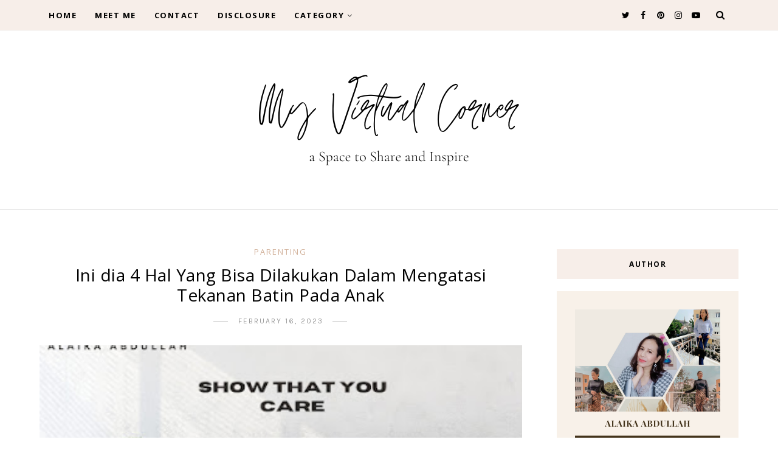

--- FILE ---
content_type: text/html; charset=UTF-8
request_url: https://www.alaikaabdullah.com/search?updated-max=2023-03-15T00:47:00%2B07:00&max-results=13
body_size: 84042
content:
<!DOCTYPE html>
<html dir='ltr' xmlns='http://www.w3.org/1999/xhtml' xmlns:b='http://www.google.com/2005/gml/b' xmlns:data='http://www.google.com/2005/gml/data' xmlns:expr='http://www.google.com/2005/gml/expr' xmlns:og='https://ogp.me/ns#'>
<head>
<link href='https://www.blogger.com/static/v1/widgets/335934321-css_bundle_v2.css' rel='stylesheet' type='text/css'/>
<!-- Google tag (gtag.js) -->
<script async='async' src='https://www.googletagmanager.com/gtag/js?id=G-RKLHXPHVPL'></script>
<script>
  window.dataLayer = window.dataLayer || [];
  function gtag(){dataLayer.push(arguments);}
  gtag('js', new Date());

  gtag('config', 'G-RKLHXPHVPL');
</script>
<!--[if lt IE 9]> <script src="https://html5shiv.googlecode.com/svn/trunk/html5.js"> </script> <![endif]-->
<meta content='text/html;charset=UTF-8' http-equiv='Content-Type'/>
<meta content='IE=edge,chrome=1' http-equiv='X-UA-Compatible'/>
<link href='https://fonts.googleapis.com/css?family=Open+Sans:300,400,700' rel='stylesheet' type='text/css'/>
<link href='https://fonts.googleapis.com/css?family=Karla:400,700' rel='stylesheet'/>
<link href='//cdn.jsdelivr.net/jquery.slick/1.4.1/slick-theme.css' rel='stylesheet' type='text/css'/>
<meta content='text/html; charset=UTF-8' http-equiv='Content-Type'/>
<meta content='blogger' name='generator'/>
<link href='https://www.alaikaabdullah.com/favicon.ico' rel='icon' type='image/x-icon'/>
<link href='https://www.alaikaabdullah.com/search?updated-max=2023-03-14T10:47:00-07:00&max-results=13' rel='canonical'/>
<link rel="alternate" type="application/atom+xml" title="My Virtual Corner - Atom" href="https://www.alaikaabdullah.com/feeds/posts/default" />
<link rel="alternate" type="application/rss+xml" title="My Virtual Corner - RSS" href="https://www.alaikaabdullah.com/feeds/posts/default?alt=rss" />
<link rel="service.post" type="application/atom+xml" title="My Virtual Corner - Atom" href="https://www.blogger.com/feeds/4725434628645046622/posts/default" />
<link rel="me" href="https://www.blogger.com/profile/00046131787985864541" />
<!--Can't find substitution for tag [blog.ieCssRetrofitLinks]-->
<meta content='Sebuah sudut maya sebagai tempat untuk saling berbagi dan menginspirasi.' name='description'/>
<meta content='https://www.alaikaabdullah.com/search?updated-max=2023-03-14T10:47:00-07:00&max-results=13' property='og:url'/>
<meta content='My Virtual Corner' property='og:title'/>
<meta content='Sebuah sudut maya sebagai tempat untuk saling berbagi dan menginspirasi.' property='og:description'/>
<!-- SEO Meta Tag -->
<meta charset='utf-8'/>
<meta content='width=device-width, initial-scale=1, maximum-scale=1' name='viewport'/>
<meta content='text/html; charset=UTF-8' http-equiv='Content-Type'/>
<meta content='blogger' name='generator'/>
<link href='https://www.alaikaabdullah.com/favicon.ico' rel='icon' type='image/x-icon'/>
<link href='https://www.alaikaabdullah.com/search?updated-max=2023-03-14T10:47:00-07:00&max-results=13' rel='canonical'/>
<link rel="alternate" type="application/atom+xml" title="My Virtual Corner - Atom" href="https://www.alaikaabdullah.com/feeds/posts/default" />
<link rel="alternate" type="application/rss+xml" title="My Virtual Corner - RSS" href="https://www.alaikaabdullah.com/feeds/posts/default?alt=rss" />
<link rel="service.post" type="application/atom+xml" title="My Virtual Corner - Atom" href="https://www.blogger.com/feeds/4725434628645046622/posts/default" />
<link rel="me" href="https://www.blogger.com/profile/00046131787985864541" />
<!--Can't find substitution for tag [blog.ieCssRetrofitLinks]-->
<meta content='Sebuah sudut maya sebagai tempat untuk saling berbagi dan menginspirasi.' name='description'/>
<meta content='https://www.alaikaabdullah.com/search?updated-max=2023-03-14T10:47:00-07:00&max-results=13' property='og:url'/>
<meta content='My Virtual Corner' property='og:title'/>
<meta content='Sebuah sudut maya sebagai tempat untuk saling berbagi dan menginspirasi.' property='og:description'/>
<meta content='blogger' name='generator'/>
<meta content='My Virtual Corner' property='og:title'/>
<meta content='blog' property='og:type'/>
<meta content='Sebuah sudut maya sebagai tempat untuk saling berbagi dan menginspirasi.' name='description'/>
<meta content='Sebuah sudut maya sebagai tempat untuk saling berbagi dan menginspirasi.' property='og:description'/>
<meta content='https://www.alaikaabdullah.com/search?updated-max=2023-03-14T10:47:00-07:00&max-results=13' property='og:url'/>
<meta content='https://blogger.googleusercontent.com/img/b/R29vZ2xl/AVvXsEgVERzX-tUnq1BN1s2ODZMa_t6-l8xJpUvrl24xVWTUgsaQ0C3HU0Zzrj4L9QYsZ9w-gwb47lLvaWyi6NIXfSi-tfGSgvZCY7nV3YqN6IY7PHBxPsXXdfuE0oWvCT88DNv8D4EQ-5CKmIs/s1600/Odd-Themes-Logo.png' property='og:image'/>
<meta content='300' property='og:image:width'/>
<meta content='200' property='og:image:height'/>
<meta content='facebook admins' property='fb:admins'/>
<meta content='facebook app id' property='fb:app_id'/>
<meta content='en_US' property='og:locale'/>
<meta content='en_GB' property='og:locale:alternate'/>
<meta content='hi_IN' property='og:locale:alternate'/>
<!-- SEO Title Tag -->
<title>
My Virtual Corner
          - All Post
        </title>
<link href='//maxcdn.bootstrapcdn.com/font-awesome/4.7.0/css/font-awesome.min.css' rel='stylesheet'/>
<link href='https://www.blogger.com/static/v1/widgets/1535467126-widget_css_2_bundle.css' rel='stylesheet' type='text/css'/>

    <style type="text/css"><!-- /* 


<style type='text/css'>@font-face{font-family:'Open Sans';font-style:normal;font-weight:400;font-stretch:100%;font-display:swap;src:url(//fonts.gstatic.com/s/opensans/v44/memSYaGs126MiZpBA-UvWbX2vVnXBbObj2OVZyOOSr4dVJWUgsjZ0B4taVIUwaEQbjB_mQ.woff2)format('woff2');unicode-range:U+0460-052F,U+1C80-1C8A,U+20B4,U+2DE0-2DFF,U+A640-A69F,U+FE2E-FE2F;}@font-face{font-family:'Open Sans';font-style:normal;font-weight:400;font-stretch:100%;font-display:swap;src:url(//fonts.gstatic.com/s/opensans/v44/memSYaGs126MiZpBA-UvWbX2vVnXBbObj2OVZyOOSr4dVJWUgsjZ0B4kaVIUwaEQbjB_mQ.woff2)format('woff2');unicode-range:U+0301,U+0400-045F,U+0490-0491,U+04B0-04B1,U+2116;}@font-face{font-family:'Open Sans';font-style:normal;font-weight:400;font-stretch:100%;font-display:swap;src:url(//fonts.gstatic.com/s/opensans/v44/memSYaGs126MiZpBA-UvWbX2vVnXBbObj2OVZyOOSr4dVJWUgsjZ0B4saVIUwaEQbjB_mQ.woff2)format('woff2');unicode-range:U+1F00-1FFF;}@font-face{font-family:'Open Sans';font-style:normal;font-weight:400;font-stretch:100%;font-display:swap;src:url(//fonts.gstatic.com/s/opensans/v44/memSYaGs126MiZpBA-UvWbX2vVnXBbObj2OVZyOOSr4dVJWUgsjZ0B4jaVIUwaEQbjB_mQ.woff2)format('woff2');unicode-range:U+0370-0377,U+037A-037F,U+0384-038A,U+038C,U+038E-03A1,U+03A3-03FF;}@font-face{font-family:'Open Sans';font-style:normal;font-weight:400;font-stretch:100%;font-display:swap;src:url(//fonts.gstatic.com/s/opensans/v44/memSYaGs126MiZpBA-UvWbX2vVnXBbObj2OVZyOOSr4dVJWUgsjZ0B4iaVIUwaEQbjB_mQ.woff2)format('woff2');unicode-range:U+0307-0308,U+0590-05FF,U+200C-2010,U+20AA,U+25CC,U+FB1D-FB4F;}@font-face{font-family:'Open Sans';font-style:normal;font-weight:400;font-stretch:100%;font-display:swap;src:url(//fonts.gstatic.com/s/opensans/v44/memSYaGs126MiZpBA-UvWbX2vVnXBbObj2OVZyOOSr4dVJWUgsjZ0B5caVIUwaEQbjB_mQ.woff2)format('woff2');unicode-range:U+0302-0303,U+0305,U+0307-0308,U+0310,U+0312,U+0315,U+031A,U+0326-0327,U+032C,U+032F-0330,U+0332-0333,U+0338,U+033A,U+0346,U+034D,U+0391-03A1,U+03A3-03A9,U+03B1-03C9,U+03D1,U+03D5-03D6,U+03F0-03F1,U+03F4-03F5,U+2016-2017,U+2034-2038,U+203C,U+2040,U+2043,U+2047,U+2050,U+2057,U+205F,U+2070-2071,U+2074-208E,U+2090-209C,U+20D0-20DC,U+20E1,U+20E5-20EF,U+2100-2112,U+2114-2115,U+2117-2121,U+2123-214F,U+2190,U+2192,U+2194-21AE,U+21B0-21E5,U+21F1-21F2,U+21F4-2211,U+2213-2214,U+2216-22FF,U+2308-230B,U+2310,U+2319,U+231C-2321,U+2336-237A,U+237C,U+2395,U+239B-23B7,U+23D0,U+23DC-23E1,U+2474-2475,U+25AF,U+25B3,U+25B7,U+25BD,U+25C1,U+25CA,U+25CC,U+25FB,U+266D-266F,U+27C0-27FF,U+2900-2AFF,U+2B0E-2B11,U+2B30-2B4C,U+2BFE,U+3030,U+FF5B,U+FF5D,U+1D400-1D7FF,U+1EE00-1EEFF;}@font-face{font-family:'Open Sans';font-style:normal;font-weight:400;font-stretch:100%;font-display:swap;src:url(//fonts.gstatic.com/s/opensans/v44/memSYaGs126MiZpBA-UvWbX2vVnXBbObj2OVZyOOSr4dVJWUgsjZ0B5OaVIUwaEQbjB_mQ.woff2)format('woff2');unicode-range:U+0001-000C,U+000E-001F,U+007F-009F,U+20DD-20E0,U+20E2-20E4,U+2150-218F,U+2190,U+2192,U+2194-2199,U+21AF,U+21E6-21F0,U+21F3,U+2218-2219,U+2299,U+22C4-22C6,U+2300-243F,U+2440-244A,U+2460-24FF,U+25A0-27BF,U+2800-28FF,U+2921-2922,U+2981,U+29BF,U+29EB,U+2B00-2BFF,U+4DC0-4DFF,U+FFF9-FFFB,U+10140-1018E,U+10190-1019C,U+101A0,U+101D0-101FD,U+102E0-102FB,U+10E60-10E7E,U+1D2C0-1D2D3,U+1D2E0-1D37F,U+1F000-1F0FF,U+1F100-1F1AD,U+1F1E6-1F1FF,U+1F30D-1F30F,U+1F315,U+1F31C,U+1F31E,U+1F320-1F32C,U+1F336,U+1F378,U+1F37D,U+1F382,U+1F393-1F39F,U+1F3A7-1F3A8,U+1F3AC-1F3AF,U+1F3C2,U+1F3C4-1F3C6,U+1F3CA-1F3CE,U+1F3D4-1F3E0,U+1F3ED,U+1F3F1-1F3F3,U+1F3F5-1F3F7,U+1F408,U+1F415,U+1F41F,U+1F426,U+1F43F,U+1F441-1F442,U+1F444,U+1F446-1F449,U+1F44C-1F44E,U+1F453,U+1F46A,U+1F47D,U+1F4A3,U+1F4B0,U+1F4B3,U+1F4B9,U+1F4BB,U+1F4BF,U+1F4C8-1F4CB,U+1F4D6,U+1F4DA,U+1F4DF,U+1F4E3-1F4E6,U+1F4EA-1F4ED,U+1F4F7,U+1F4F9-1F4FB,U+1F4FD-1F4FE,U+1F503,U+1F507-1F50B,U+1F50D,U+1F512-1F513,U+1F53E-1F54A,U+1F54F-1F5FA,U+1F610,U+1F650-1F67F,U+1F687,U+1F68D,U+1F691,U+1F694,U+1F698,U+1F6AD,U+1F6B2,U+1F6B9-1F6BA,U+1F6BC,U+1F6C6-1F6CF,U+1F6D3-1F6D7,U+1F6E0-1F6EA,U+1F6F0-1F6F3,U+1F6F7-1F6FC,U+1F700-1F7FF,U+1F800-1F80B,U+1F810-1F847,U+1F850-1F859,U+1F860-1F887,U+1F890-1F8AD,U+1F8B0-1F8BB,U+1F8C0-1F8C1,U+1F900-1F90B,U+1F93B,U+1F946,U+1F984,U+1F996,U+1F9E9,U+1FA00-1FA6F,U+1FA70-1FA7C,U+1FA80-1FA89,U+1FA8F-1FAC6,U+1FACE-1FADC,U+1FADF-1FAE9,U+1FAF0-1FAF8,U+1FB00-1FBFF;}@font-face{font-family:'Open Sans';font-style:normal;font-weight:400;font-stretch:100%;font-display:swap;src:url(//fonts.gstatic.com/s/opensans/v44/memSYaGs126MiZpBA-UvWbX2vVnXBbObj2OVZyOOSr4dVJWUgsjZ0B4vaVIUwaEQbjB_mQ.woff2)format('woff2');unicode-range:U+0102-0103,U+0110-0111,U+0128-0129,U+0168-0169,U+01A0-01A1,U+01AF-01B0,U+0300-0301,U+0303-0304,U+0308-0309,U+0323,U+0329,U+1EA0-1EF9,U+20AB;}@font-face{font-family:'Open Sans';font-style:normal;font-weight:400;font-stretch:100%;font-display:swap;src:url(//fonts.gstatic.com/s/opensans/v44/memSYaGs126MiZpBA-UvWbX2vVnXBbObj2OVZyOOSr4dVJWUgsjZ0B4uaVIUwaEQbjB_mQ.woff2)format('woff2');unicode-range:U+0100-02BA,U+02BD-02C5,U+02C7-02CC,U+02CE-02D7,U+02DD-02FF,U+0304,U+0308,U+0329,U+1D00-1DBF,U+1E00-1E9F,U+1EF2-1EFF,U+2020,U+20A0-20AB,U+20AD-20C0,U+2113,U+2C60-2C7F,U+A720-A7FF;}@font-face{font-family:'Open Sans';font-style:normal;font-weight:400;font-stretch:100%;font-display:swap;src:url(//fonts.gstatic.com/s/opensans/v44/memSYaGs126MiZpBA-UvWbX2vVnXBbObj2OVZyOOSr4dVJWUgsjZ0B4gaVIUwaEQbjA.woff2)format('woff2');unicode-range:U+0000-00FF,U+0131,U+0152-0153,U+02BB-02BC,U+02C6,U+02DA,U+02DC,U+0304,U+0308,U+0329,U+2000-206F,U+20AC,U+2122,U+2191,U+2193,U+2212,U+2215,U+FEFF,U+FFFD;}</style>
<style id='template-skin-1' type='text/css'><!--
body#layout:before {
content: "This theme is a property of OddThemes.com";
border: 3px double #999;
padding: 10px;
position: relative;
top: -50px;
left:10%;
font-size: 18px;
color: #46b0dc;
letter-spacing: .5px;
}
body#layout #mywrapper {
width: 60%;
}
body#layout #footer div.column23{width:28%;float:left;}
body#layout #post-wrapper {
width: 60%;
float: left;
}
body#layout .header{padding:0;}
body#layout div#main {
width: 100%;
}
body#layout #sidebar-wrapper {
overflow: visible;
float: right;
}
body#layout ul#navigation {
display: none;
}
body#layout div.section{margin:0;padding:0;}
body#layout .topbar{margin-top:20px;    position: relative;}
body#layout .rapper{padding:0;}
body#layout .main-content-wrapper{margin-top:30px;}
body#layout div#Menubar, body#layout div.socialtop {
width: 49%;
}
--></style>
<style id='page-skin-1' type='text/css'><!--
/*
-----------------------------------------------
Blogger Template
Name:     Lavender Personal Blogger Template
Designer: Ceyron Louis
URL:      http://www.oddthemes.com
Version:  1.0
-----------------------------------------------
<Variable name="maincolor" description="Main Color" type="color" default="#d1b099"/>
<Variable name="backcolor" description="Background Color" type="color" default="#f7eee9"/>
<Group description="Post Title" selector=".post">
<Variable name="main.font" description="Main Font" type="font"
default="normal normal 28px 'Open Sans', sans-serif"/>
<Variable name="second.font" description="Secondary Font" type="font" default="normal normal 400 14px 'Karla', sans-serif"/>
</Group>
*/
html,body,div,span,applet,object,iframe,h1,h2,h3,h4,h5,h6,p,blockquote,pre,a,abbr,acronym,address,big,cite,code,del,dfn,em,img,ins,kbd,q,s,samp,small,strike,strong,sub,sup,tt,var,b,u,i,center,dl,dt,dd,ol,ul,li,fieldset,form,label,legend,table,caption,tbody,tfoot,thead,tr,th,td,article,aside,canvas,details,embed,figure,figcaption,footer,header,hgroup,menu,nav,output,ruby,section,summary,time,mark,audio,video{margin:0;padding:0;border:0;font-size:100%;font:inherit;vertical-align:baseline;}
/* HTML5 display-role reset for older browsers */
article,aside,details,figcaption,figure,footer,header,hgroup,menu,nav,section{display:block;}body{line-height:1;display:block;}*{margin:0;padding:0;}html{display:block;}ol,ul{list-style:none;}blockquote,q{quotes:none;}blockquote:before,blockquote:after,q:before,q:after{content:&#39;&#39;;content:none;}table{border-collapse:collapse;border-spacing:0;}
/* FRAMEWORK */
.navbar,.post-feeds,.feed-links{display:none;
}
.section,.widget{margin:0 0 0 0;padding:0 0px 0;
}
strong,b{font-weight:bold;
}
cite,em,i{font-style:italic;
}
a:link {color: #6a6359;text-decoration:none;outline:none;transition:all 0.25s;-moz-transition:all 0.25s;-webkit-transition:all 0.25s;
}
a:visited{color:#6a6359;text-decoration:none;
}
a:hover{text-decoration:none;
}
a img{border:none;border-width:0;outline:none;
}
sup,sub{vertical-align:baseline;position:relative;top:-.4em;font-size:86%;
}
sub{top:.4em;}small{font-size:86%;
}
kbd{font-size:80%;border:1px solid #999;padding:2px 5px;border-bottom-width:2px;border-radius:3px;
}
mark{background-color:#ffce00;color:black;
}
p,blockquote,pre,table,figure,hr,form,ol,ul,dl{margin:1.5em 0;
}
hr{height:1px;border:none;background-color:#666;
}
/* heading */
h1,h2,h3,h4,h5,h6{
font:normal normal 400 14px 'Karla', sans-serif;
font-weight:bold;line-height:normal;margin:0 0 0.6em;
}
h1{font-size:200%
}
h2{font-size:180%
}
h3{font-size:160%
}
h4{font-size:140%
}
h5{font-size:120%
}
h6{font-size:100%
}
/* list */
ol,ul,dl{margin:.5em 0em .5em 3em
}
ol{list-style:decimal outside
}
ul{list-style:disc outside
}
li{margin:.5em 0
}
dt{font-weight:bold
}
dd{margin:0 0 .5em 2em
}
/* form */
input,button,select,textarea{font:inherit;font-size:100%;line-height:normal;vertical-align:baseline;
}
textarea{display:block;-webkit-box-sizing:border-box;-moz-box-sizing:border-box;box-sizing:border-box;
}
/* code blockquote */
pre,code{font-family:&quot;Courier New&quot;,Courier,Monospace;color:inherit;
}
pre{white-space:pre;word-wrap:normal;overflow:auto;
}
.clearfix::after {
content: "";
clear: both;
display: table;
}
blockquote.tr_bq{font-style:italic;background: #eee;
padding: 15px;}
body#layout div#Top-Categories .widget {
width: 24%;
margin-right:  1%;
float: left;
}
body#layout div#Top-Categories:after {
content: "";
height:  0;
display:  block;
clear: both;
}
.post-body blockquote {
background: url(https://blogger.googleusercontent.com/img/b/R29vZ2xl/AVvXsEh-QvwdMjTCFw2rxZh_bEQnU-eGpD_fPTDw2Z9DYjd_hnA0aJFCltleCu3nwuzyJNinVJCB3l9coH221urY6C0-ntZWQTAMTSaRBTxDkR1jtyzOXTcyMGl43cjZN4oxH8XQsCDraw03FBON/s1600/quote.png) no-repeat scroll left 18px transparent;
font-family: Monaco,Georgia,&quot;
font-size: 100%;
font-style: italic;
line-height: 22px;
margin: 20px 0 30px 20px;
min-height: 60px;
padding: 0 0 0 60px;
}
/* table */
.post-body table[border=&quot;1&quot;] th, .post-body table[border=&quot;1&quot;] td, .post-body table[border=&quot;1&quot;] caption{border:1px solid;padding:.2em .5em;text-align:left;vertical-align:top;
}
.post-body table.tr-caption-container {border:1px solid #e5e5e5;
}
.post-body th{font-weight:bold;
}
.post-body table[border=&quot;1&quot;] caption{border:none;font-style:italic;
}
.post-body table{
}
.post-body td, .post-body th{vertical-align:top;text-align:left;font-size:13px;padding:3px 5px;border:1px solid #e5e5e5;
}
.post-body th{background:#f0f0f0;
}
.post-body table.tr-caption-container td {border:none;padding:8px;
}
.post-body table.tr-caption-container, .post-body table.tr-caption-container img, .post-body img {max-width:97%;height:auto;
}
.post-body td.tr-caption {color:#666;font-size:80%;padding:0px 8px 8px !important;
}
img {
max-width:100%;
height:auto;
border:0;
}
table {
max-width:100%;
}
body#layout #outer-wrapper, body#layout .post-container, body#layout .sidebar-container {
padding:0 0 0 0;
}
body#layout .panel {
float:left;
width:79px;
}
.clear {
clear:both;
}
.clear:after {
visibility:hidden;
display:block;
font-size:0;
content:" ";
clear:both;
height:0;
}
body {
background:#fff;
margin:0 0 0 0;
padding:0 0 0 0;
color:#333333;
font:normal normal 400 14px 'Karla', sans-serif;
font-size: 15px;
text-align:left;
}
/* outer-wrapper */
#outer-wrapper {
max-width:100%;
margin:0px auto;
overflow:hidden;
}
/* NAVIGATION MENU */
.header {
position: relative;
z-index: 300;
margin: 51px auto 0px;
padding: 40px 0;
text-align: center;
max-width: 1150px;
width: 100%;
}
.header h1.title,.header p.title {
font:normal normal 400 14px 'Karla', sans-serif;
font-size: 45px;
margin:0 0 0 0;
text-transform:uppercase;
}
.header .description {
color:#555555;
}
.header a {
color:#333333;
}
.header a:hover {
color:#999;
}
.header img {
display:block;
}
#nav {
font:normal normal 400 14px 'Karla', sans-serif;
font-size: 12px;
height: 85px;
line-height: 85px;
padding: 0 28px;
background:#646464;
}
i.fa.fa-home {
color:#646464;
}
/* CONTENT WRAPPER */
#content-wrapper {
background-color:transparent;
margin: 0 auto;
word-wrap:break-word;
max-width: 1150px;
width:100%;
z-index:300;
position:relative;
margin-top: 40px;
}
.separator a {
margin-left: 0!important;
margin-right: 0!important;
}
/* POST WRAPPER */
#post-wrapper {
float:left;
width:100%;
position:relative;
z-index:300;
}
.post-container {
padding:15px 0px 0 0;
}
.post {
background:#ffffff;
padding:0 0px 40px 0px;
}
.post-body {
color: #777777;
font:normal normal 400 14px 'Karla', sans-serif;
font-size: 15px;
line-height: 1.86em;
font-weight: 400;
}
.post-info {
background: transparent;
margin: 0 0 12px;
color: #666666;
font-size: 14px;
padding: 0px 0;
}
.post-info a {
display:inline-block;
color:#666666;
}
.time-info, .comment-info, .label-info, .review-info {
display:inline;
}
/* Page Navigation */
.pagenavi {
clear:both;
margin:-5px 0 10px;
text-align:center;
font-size:11px;
font-weight:bold;
text-transform:uppercase;
}
.pagenavi span,.pagenavi a {
margin-right: 3px;
display: inline-block;
color: #d1b099;
background-color: #fff;
padding: 11px 14px;
margin: 15px 3px 50px 0;
}
.pagenavi .current, .pagenavi .pages, .pagenavi a:hover {
background:#d1b099;
color: #fff;
}
.pagenavi .pages {
display:none;
}
/* SIDEBAR WRAPPER */
#sidebar-wrapper {
float: right;
width: 26%;
margin: 15px 0px 20px 0;
}
.sidebar-container {
margin: 0 auto;
}
.sidebar-container {
padding:0px 0;
}
.sidebar h2, .panel h2, .author-wrapper h2, #related-posts h2{
color: #000;
text-transform: uppercase;
margin: 10px 0 20px 0;
position: relative;
font:normal normal 28px 'Open Sans', sans-serif;
font-size: 15px;
line-height: 1.52em;
font-weight: 400;
}
#footer h2,div#footer5 h2 {
color: #fff;
text-transform: uppercase;
margin: 10px 0 20px 0;
position: relative;
font:normal normal 28px 'Open Sans', sans-serif;
font-size: 15px;
line-height: 1.52em;
font-weight: 600;
}
#sidebar h2 span,#sidebar-narrow h2 span {
background: #0088C2;
padding: 6px;
color: #fff;
z-index:300;
position:relative;
}
.sidebar .widget {
margin: 0 0 1px;
background: #fff;
margin-bottom: 50px;
}
.sidebar ul, .sidebar ol {
list-style-type:none;
margin:0 0 0 0;
padding:0 0 0 0;
}
.sidebar li {
margin:8px 0;
padding:0 0 0 0;
}
/* Author */
.author-wrapper{
background: #ffffff;
margin-bottom: 30px;
overflow: hidden;
position: relative;
margin-top:24px;
z-index: 0;
font-size:14px;
}
.author-wrapper .title h3 {
font-size: 28px;
margin: 0;
text-transform: uppercase;
position: relative;
padding: 0 0 10px 0;
font-weight: normal;
line-height: 145% !important;
color: #212121;
}
article .media {
margin: 25px 0;
}
.media {
overflow: hidden;
zoom: 1;
}
.about_img img {
border-radius: 200px 200px 200px 200px;
-moz-border-radius: 200px 200px 200px 200px;
-webkit-border-radius: 200px 200px 200px 200px;
position: relative;
width: 100px;
margin-bottom: 20px;
margin-right: 63px;
float: left;
}
.media p {
margin: 0 0 10px;
font-size: 14px;
}
.post-footer {
position: relative;
display: block;
margin: 30px 0 0;
}
.social span a:hover {
color: #d1b099;
}.social {
margin: 0 0 20px 0;
text-align: center;
}
div.social i {
font-size: 18px;
}
.social span a {
list-style: none;
text-align: center;
display: inline-block;
margin: 0 0 20px 5px;
color: #202020;
}
/* FOOTER */
body#layout #footer div.column {
width: 98%;
margin-right: 0 !important;
float:left;
}
body#layout #footer .column .widget {
float: left;
margin-bottom: 15px;
overflow: hidden;
}
#footer-wrapper {
background: none repeat scroll 0 0 #424242;
/* border-top: 1px solid #DDDDDD; */
color: #444444;
font: 11px Verdana,Geneva,sans-serif;
margin: 0 auto;
overflow: hidden;
padding: 30px;
position: relative;
z-index: 300;
}
#footer3 li a:hover {
background: #646464;
color:#fff;
}
#footer3 li{
margin: 5px 0;
padding: 0 0 0 0;
list-style:none;}
#footer3 li a {
/* background: #555555; */
color: #222;
display: inline-block;
float: left;
font-size: 11px!important;
line-height: 12px;
margin: 0 2px 2px 0;
padding: 12px 18px;
border: 1px solid #222;
}
*::-moz-selection {
background: none repeat scroll 0 0 #CD2122;
color: #FFFFFF;
text-shadow: none;
}
.flickr_badge_image {
float: left;
height: 55px;
margin: 5px;
width: 55px;
}
.flickr_badge_image a {
display: block;
}
.flickr_badge_image a img {
display: block;
width: 100%;
height: auto;
-webkit-transition: opacity 100ms linear;
-moz-transition: opacity 100ms linear;
-ms-transition: opacity 100ms linear;
-o-transition: opacity 100ms linear;
transition: opacity 100ms linear;
}
#footer-wrapper .widget h2 {
background-position: 0 50%;
background-repeat: repeat-x;
border-bottom: 2px solid #FFFFFF;
font:normal normal 28px 'Open Sans', sans-serif;
font-weight: 600;
font-size:20px;
margin: 0 0 3px;
overflow: hidden;
padding: 5px 0;
text-transform: uppercase;
}
#footer-wrapper .widget h2 span {
border-bottom: 2px solid #646464;
color: #FAFBFB;
font-family: sans-serif;
font-weight: bold;
padding-bottom: 5px;
position: absolute;
}
#footer .widget-area {
padding: 0 0 15px;
margin: 0 0 15px;
}
#footer div.column {
display: inline;
float: left;
width: 100%;
padding:0;
}
.pagenavi a {
color: #222;
font-weight:400;
margin: 0 5px;
}
#footer .column .widget {
width: 100%;
padding: 0px;
float: left;
line-height: 1.7;
overflow: hidden;
margin-bottom: 15px;
}
#footer .widget-area h2 {
color: #444;
text-align: center;
text-transform: uppercase;
}
#footer .widget-content {
color: #eee;
text-align: left;
margin-top:20px;
}
.widget-item-control {
float: right;
height: 20px;
margin-top: -20px;
position: relative;
z-index: 10;
}
/* CUSTOM WIDGET */
.widget ul {
line-height:1.4em;
}
/* Tab Menu */
.set, .panel {
margin: 0 0;
}
.tabs .panel {
padding:0 0;
}
.tabs-menu {
border-bottom:3px solid #E73138;
padding: 0 0;
margin:0 0;
}
.tabs-menu li {
font:normal normal 400 14px 'Karla', sans-serif;
font-weight:600;
font-size: 12px;
display: inline-block;
*display: inline;
zoom: 1;
margin: 0 3px 0 0;
padding:10px;
background:#fff;
border:1px solid #e5e5e5;
border-bottom:none !important;
color:#333333;
cursor:pointer;
position:relative;
}
.tabs-menu .active-tab {
background:#E73138;
border:1px solid #E73138;
border-bottom:none !important;
color:#fff;
}
.tabs-content {
padding:10px 0;
}
.tabs-content .widget li {
float:none !important;
margin:5px 0;
}
.tabs-content .widget ul {
overflow:visible;
}
/* label
.label-size-1,.label-size-2,.label-size-3,.label-size-4,.label-size-5 {
font-size:100%;
filter:alpha(100);
opacity:10
}
.cloud-label-widget-content{
text-align:left
}
.label-size {
background:#E73037;
display:block;
float:left;
margin:0 3px 3px 0;
color:#ffffff;
font-size:11px;
text-transform:uppercase;
}
.label-size a,.label-size span{
display:inline-block;
color:#ffffff !important;
padding:6px 8px;
font-weight:bold;
}
.label-size:hover {
background:#333333;
}
.label-count {
white-space:nowrap;
padding-right:3px;
margin-left:-3px;
background:#333333;
color:#fff !important;
}
.label-size {
line-height:1.2
}*/
/* Custom CSS for Blogger Popular Post Widget */
.PopularPosts ul,
.PopularPosts li,
.PopularPosts li img,
.PopularPosts li a,
.PopularPosts li a img {
margin:0 0;
padding:0 0;
list-style:none;
border:none;
background:none;
outline:none;
}
.PopularPosts ul {
margin:.5em 0;
list-style:none;
color:black;
counter-reset:num;
}
.PopularPosts ul li img {
display: block;
margin: 0 .5em 0 0;
width: 72px;
float: left;
height: 72px;
object-fit: cover;
}
.PopularPosts ul li {
counter-increment:num;
position:relative;
}
/* Set color and level */
.PopularPosts ul li {margin-right:1% !important}
.PopularPosts .item-thumbnail {
margin:0 0 0 0;
}
.PopularPosts .item-snippet {
color: #777777;
font:normal normal 400 14px 'Karla', sans-serif;
font-size: 14px;
line-height: 1.5em;
}
.profile-img{
display:inline;
opaciry:10;
margin:0 6px 3px 0;
}
/* back to top */
#back-to-top {
background:#353738;
color:#ffffff;
padding:8px 10px;
font-size:24px;
}
.back-to-top {
position:fixed !important;
position:absolute;
bottom:20px;
right:20px;
z-index:999;
}
/* ==== Related Post Widget Start ==== */
#related-posts{
width:auto;
}
.large-12 {
width: 100%;
}
.related_title {
font-size: 14px;
margin-top: 10px;
margin-bottom: 5px;
}
.related_title:hover{
color:#222;
margin-top: 10px;
margin-bottom: 5px;
}
h2.fword {
font:normal normal 400 14px 'Karla', sans-serif;
margin-bottom: 30px;
font: normal normal 18px Oswald;
text-transform: uppercase;
font-size: 12px;
color: #999999;
margin-bottom: 5px;
margin: 7px 0 25px;
}
.fword {
}
.fwstyle {
font:normal normal 400 14px 'Karla', sans-serif;
display: inline-block;
padding: 0 10px;
line-height:1.5;
margin-right:5px;
border-top: 1px solid #999999;
font-size: 12px;
}
.comments .comments-content .user{font-weight:400}
#related-posts .related_img {
padding: 0px;
width: 100%;
height: 250px;
margin-right: 1px;
object-fit: cover;
}
#related-posts .related_img:hover{
opacity:.7;
filter:alpha(opacity=70);
-moz-opacity:.7;
-khtml-opacity:.7;
}
/* error and search */
.status-msg-wrap {
font:normal normal 400 14px 'Karla', sans-serif;
font-size: 100%;
/* font-weight: bold; */
width: 100%;
margin: 10px auto 50px;
}
.status-msg-body {
padding:20px 2%;
}
.status-msg-border {
border:1px solid #e5e5e5;
opacity:10;
width:auto;
}
.status-msg-bg {
background-color:#ffffff;
}
.status-msg-hidden {
padding:20px 2%;
}
#ArchiveList ul li:before {
content:"" !important;
padding-right:0px !important;
}
/*-------sidebar----------------*/
div#main {
width: 100%;
}
div#mywrapper {
float: left;
width: 69%;
}
#navtop ul ul li:hover .fa{color:#d1b099;}
li .fa {
font-size: 13px;
color: #444;
padding: 0 0 0 5px;
}
.fa-angle-down{
font-size: 13px;
color: #444;
padding: 10px 5px;
}
.topmenu1 .fa-angle-right{
font-size: 13px;
color: #444;
padding: 0px 5px!important;
}
.selected .fa {
color: #777;
}
.PopularPosts img
{
transform: scale(1.1);
-ms-transform: scale(1.1);
-webkit-transform: scale(1.1);
transition: .5s;
-webkit-transition: .5s;
}
.PopularPosts .item-title{
font:normal normal 400 14px 'Karla', sans-serif;
padding-bottom: 1.2em;
padding-top: 10px;
padding-left:85px;
margin-top:10px;
color: #000000;
font-size: 14px;
font-weight: 400;}
.tagcloud a {
background: #e4e4e4;
color: #888;
display: block;
float: left;
font-size: 14px!important;
line-height: 12px;
margin: 0 2px 2px 0;
padding: 12px 17px;
}
.tagcloud a:link {
color: #888;
}
.tagcloud a:hover {
background: #0088C2;
color: #fff;
}
.tagcloud1 a {
background: #555555;
color: #888;
display: block;
float: left;
font-size: 14px!important;
line-height: 12px;
margin: 0 2px 2px 0;
padding: 12px 17px;
}
.tagcloud1 a:link {
color: #888;
}
.tagcloud1 a:hover {
background: #0088C2;
color: #fff;
}
.showpageArea a {
clear:both;
margin:-5px 0 10px;
text-align:center;
font-size:11px;
font-weight:bold;
text-transform:uppercase;
}
.showpageNum a {
padding:6px 10px;
margin-right:3px;
display:inline-block;
color:#333333;
background-color:#ffffff;
border: 1px solid #dddddd;
}
.showpageNum a:hover {
border: 1px solid #aaaaaa;
}
.showpagePoint {
padding:6px 10px;
margin-right:3px;
display:inline-block;
color:#333333;
background-color:#ffffff;
border: 1px solid #aaaaaa;
}
.showpageOf {
display:none;
}
.showpage a {
padding:6px 10px;
margin-right:3px;
display:inline-block;
color:#333333;
background-color:#ffffff;
}
.showpageNum a:link,.showpage a:link {
text-decoration:none;
color:#666;
}
.button {
text-align: center;
width: 100%;
margin: 10px 0;
padding: 0;
font-size: 14px;
font-family: 'Tahoma', Geneva, Sans-serif;
color: #fff;
margin-left: 0em !important;
}
.button ul {
margin: 0;
padding: 0;
}
.button li {
display: inline-block;
margin: 10px 0;
padding: 0;
}
#Attribution1 {
height:0px;
visibility:hidden;
display:none
}
.author-avatar img{float:left;margin:0 10px 5px 0;border:50%;}
#author-box h3 {
padding-bottom: 5px;
border-bottom: 4px solid #333;
font-size: 18px;
font-family: Oswald,arial,Georgia,serif;
}
/*---Flicker Image Gallery-----*/
.flickr_plugin {
width: 100%;
}
.flickr_badge_image {
float: left;
height: 80px;
margin: 10px 5px 0px 5px;
width: 80px;
}
.flickr_badge_image a {
display: block;
}
.flickr_badge_image a img {
display: block;
width: 100%;
height: auto;
-webkit-transition: opacity 100ms linear;
-moz-transition: opacity 100ms linear;
-ms-transition: opacity 100ms linear;
-o-transition: opacity 100ms linear;
transition: opacity 100ms linear;
}
.flickr_badge_image a img:hover {
opacity: .5;
}
div#act {
display: none;
}
#container{
width: 1170px;
margin:0 auto;
}
.vcard span {
color: #646464;
}
a.timestamp-link {
color: #646464;
}
span.comment-info a {
color: #aaaaaa;
}
span.comment-info l,span.time-info l {
padding-left: 8px;
margin-right: 6px;
margin-left: -5px;
}
#nav.fixed-nav{
position: fixed;
top: 0;
left: 0;
width: 100% !important;
z-index: 999;
padding: 0;
}
p#back-top {
background: #fff;
padding: 10px 11px 11px;
color: #222;
border-radius: 3px;
}
p#back-top .fa {
color: #222;
}
/*----------//// AUTHORS ARCHIVE \\\\-------------*/
h1.small {
font-size: 90px;
}
h2.white {
color: #fff;
}
h3 {
font-size: 30px;
text-transform: uppercase;
font-weight: 600;
color: #434343;
}
h3.white {
color: #fff;
}
h4 {
font:normal normal 400 14px 'Karla', sans-serif;
font-size: 12px;
font-weight: 600;
text-transform: uppercase;
}
h5 {
font:normal normal 400 14px 'Karla', sans-serif;
font-size: 24px;
font-weight: 600;
text-transform: uppercase;
color: #fff;
}
p {
font:normal normal 400 14px 'Karla', sans-serif;
font-size: 16px;
font-weight: 400;
line-height: 23px;
color: #515151;
}
p.white {
color: #f9f9f9;
}
#navtop{display:block;height:auto;position:relative;}
#navtop ul{display:inline-block;font-size:0;position:relative;z-index:9999;background:inherit}
#navtop ul a{
display: block;
margin:0 15px;
color: #000;letter-spacing: 1.5px;
text-transform:uppercase;
transform: translateY(0px);
-webkit-transform: translateY(0px);
font:normal normal 28px 'Open Sans', sans-serif;font-size: 13px;font-weight:700;
transition: all 150ms ease-in-out;
-webkit-transition: all 150ms ease-in-out;
line-height: 50px;
}
#navtop ul li{position:relative;margin:0;padding:0;position:relative;display:inline-block;font-size:16px}
#navtop ul li.current-menu-item a{color:#fff}
#navtop ul a:hover{color:#000;filter: alpha(opacity=100);
transform: translateY(0px);
-webkit-transform: translateY(0px);}
#navtop ul ul{background:#fff;border:1px solid #f7f7f7;display:none;position:absolute;top:100%;left:0;padding:0;transform: translateY(-10px);
-webkit-transform: translateY(-10px);
transition: transform 250ms, opacity 200ms;
-webkit-transition: -webkit-transform 250ms, opacity 200ms;}#navtop ul ul li:last-child {
border-bottom: none;
}
#navtop ul ul li{float:none;width:200px;
border-bottom: 1px solid #f7f7f7;}
#navtop ul ul a{line-height:120%;padding:10px 15px;color:#444;  border-top: 1px solid #3C3C3C;}
#navtop ul ul ul{top:0;left:100%}
#navtop ul li:hover > ul{display:block;filter: alpha(opacity=100);
transform: translateY(0px);
-webkit-transform: translateY(0px);line-height:0;}
#navtop ul li.current-menu-item a{
background: #181818;
}
#navtop ul a:hover{
color:#d1b099;
}
#navtop ul ul li:hover > a{
color:#d1b099;
}
#navtop ul ul a:first-child{border:none;}
.FollowByEmail .follow-by-email-inner {
position: relative;
margin-top:10px;
}
.follow-by-email-inner:before {
content: &quot;Enter Your Email and Join Our Email Subscriber List, Its Spam Free Secuer Email System&quot;;
font-size: 13px;
}
.button:hover,a.button:hover,#main-content input[type=&quot;submit&quot;]:hover{background:#444!important;text-decoration:none!important}
.FollowByEmail .follow-by-email-inner .follow-by-email-address {
margin-bottom:0;
box-shadow: 0 0px 16px 0 rgba(0,0,0,.036);
-o-box-shadow: 0 0px 16px 0 rgba(0,0,0,.036);
-webkit-box-shadow: 0 0px 16px 0 rgba(0,0,0,.036);
-moz-box-shadow: 0 0px 16px 0 rgba(0,0,0,.036);
border: 1px solid #e5e5e5;
border-radius: 0;
-o-border-radius: 0;
-moz-border-radius: 0;
-webkit-border-radius: 0;
font-size: 11px;
height: 30px;
padding-left: 10px;
width: 92%;
letter-spacing: .5px;
}
.FollowByEmail .follow-by-email-inner .follow-by-email-submit {
background: #d1b099;
border: 0 none;
border-radius: 0;
-o-border-radius: 0;
-moz-border-radius: 0;
-webkit-border-radius: 0;
color: #FFF;
cursor: pointer;
font-size: 13px;
height: 35px;
margin: 5px 0px;
width: 70px;
z-index: 0;
}
.follow-by-email-inner form td {
width: 100%;
display: block;
}
.follow-by-email-inner form, .follow-by-email-inner table, .follow-by-email-inner {
margin: 0;
margin-top: 0!important;
}
#footer1{
line-height:30px;padding:25px
0 10px 0;background-color:#000;
position:relative;
z-index:300;
}
#footer1
p{font-size:12px;float:left;line-height:30px;text-align:justify;}#footer1 .go-top{float:right;margin-left:20px;padding-left:20px;border-left:1px solid rgba(0,0,0,0.1)}#footer1 .go-top
a{display:block;width:30px;height:30px;color:#fff;font-size:14px;text-align:center;border-radius:2px;background-color:#646464;transition:background-color 0.2s ease-in-out;-moz-transition:background-color 0.2s ease-in-out;-webkit-transition:background-color 0.2s ease-in-out;-o-transition:background-color 0.2s ease-in-out}#footer1 .go-top a:hover{background-color:#444}#footer1 .go-top a
i{line-height:30px}#footer1 .social-icons{text-align:center;float:right}#footer1 .social-icons
a{display:inline-block;color:#ccc;font-size:14px;border-radius:2px;margin-left:15px}#footer1 .social-icons a:hover{color:#646464}.toggle-item{margin-bottom:15px}.toggle-item .panel-title{margin-bottom:10px}.toggle-item .panel-title
a{display:block;color:#888;height:42px;line-height:42px;position:relative;font-size:13px;padding:0
20px;border-radius:2px;overflow:hidden;background-color:#f8f8f8;letter-spacing:1px;text-transform:uppercase}.toggle-item .panel-title a:after{content:&quot;&quot;;position:absolute;left:0;top:0;height:100%;width:3px;background-color:#646464}.toggle-item .panel-title a.collapsed:after{background-color:#ddd}.toggle-item .panel-title a
i{position:absolute;right:0;top:0;color:#fff;width:42px;height:42px;font-size:14px;text-align:center;line-height:42px;background-color:#646464;transition:background-color 0.2s ease-in-out;-moz-transition:background-color 0.2s ease-in-out;-webkit-transition:background-color 0.2s ease-in-out;-o-transition:background-color 0.2s ease-in-out}
.thumbnail {
position: relative;
display: block;
padding: 0px;
line-height: 20px;
border: 0px solid #ddd;
-webkit-border-radius: 0px;
-moz-border-radius: 0px;
border-radius: 0px;
-webkit-box-shadow: 0 0px 0px rgba(0, 0, 0, 0.055);
-moz-box-shadow: 0 0px 0px rgba(0, 0, 0, 0.055);
box-shadow: 0 0px 0px rgba(0, 0, 0, 0.055);
-webkit-transition: all 0.2s ease-in-out;
-moz-transition: all 0.2s ease-in-out;
-o-transition: all 0.2s ease-in-out;
transition: all 0.2s ease-in-out;
}
select,textarea,input[type="text"],input[type="password"],input[type="datetime"],input[type="datetime-local"],input[type="date"],input[type="month"],input[type="time"],input[type="week"],input[type="number"],input[type="email"],input[type="url"],input[type="search"],input[type="tel"],input[type="color"],.uneditable-input{display:inline-block;height:20px;padding:4px 6px;margin-bottom:10px;font-size:14px;line-height:20px;color:#555;-webkit-border-radius:4px;-moz-border-radius:4px;border-radius:4px;vertical-align:middle}
input,textarea,.uneditable-input{width:206px}
textarea{height:auto}
textarea,input[type="text"],input[type="password"],input[type="datetime"],input[type="datetime-local"],input[type="date"],input[type="month"],input[type="time"],input[type="week"],input[type="number"],input[type="email"],input[type="url"],input[type="search"],input[type="tel"],input[type="color"],.uneditable-input{background-color:#fff;border:1px solid #ccc;-webkit-transition:border linear .2s,box-shadow linear .2s;-moz-transition:border linear .2s,box-shadow linear .2s;-o-transition:border linear .2s,box-shadow linear .2s;transition:border linear .2s,box-shadow linear .2s}
textarea:focus,input[type="text"]:focus,input[type="password"]:focus,input[type="datetime"]:focus,input[type="datetime-local"]:focus,input[type="date"]:focus,input[type="month"]:focus,input[type="time"]:focus,input[type="week"]:focus,input[type="number"]:focus,input[type="email"]:focus,input[type="url"]:focus,input[type="search"]:focus,input[type="tel"]:focus,input[type="color"]:focus,.uneditable-input:focus{border-color:rgba(82,168,236,0.8);outline:0;outline:thin dotted \9;-webkit-box-shadow:inset 0 1px 1px rgba(0,0,0,.075),0 0 8px rgba(82,168,236,.6);-moz-box-shadow:inset 0 1px 1px rgba(0,0,0,.075),0 0 8px rgba(82,168,236,.6);box-shadow:inset 0 1px 1px rgba(0,0,0,.075),0 0 8px rgba(82,168,236,.6)}
input[type="radio"],input[type="checkbox"]{margin:4px 0 0;*margin-top:0;margin-top:1px \9;line-height:normal}
input[type="file"],input[type="image"],input[type="submit"],input[type="reset"],input[type="button"],input[type="radio"],input[type="checkbox"]{width:auto}
select,input[type="file"]{height:30px;*margin-top:4px;line-height:30px}
select{width:220px;border:1px solid #ccc;background-color:#fff}
select[multiple],select[size]{height:auto}
select:focus,input[type="file"]:focus,input[type="radio"]:focus,input[type="checkbox"]:focus{outline:thin dotted #333;outline:5px auto -webkit-focus-ring-color;outline-offset:-2px}
.uneditable-input,.uneditable-textarea{color:#999;background-color:#fcfcfc;border-color:#ccc;-webkit-box-shadow:inset 0 1px 2px rgba(0,0,0,0.025);-moz-box-shadow:inset 0 1px 2px rgba(0,0,0,0.025);box-shadow:inset 0 1px 2px rgba(0,0,0,0.025);cursor:not-allowed}
/* Post social share */
.post_social_share {
display: block;
padding: 0px 0 40px;
/* text-align: center; */
margin-bottom: 30px;
}
ul.mbt-pager {
padding: 20px;
}
.odd-pager{  background: #F5F5F5;
display:block;
border-top: 2px solid #eeeeee;margin-top: 50px;}
.mbt-pager {  margin-bottom: 10px;   overflow:hidden; padding:0px;}
.mbt-pager li.next { float: right; padding:0px; background:none; margin:0px;}
.mbt-pager li.next a { padding-left: 24px; }
.mbt-pager li.previous { margin:0px -2px 0px 0px; float: left;padding:0px; background:none;
}
.mbt-pager li.previous a { padding-right: 24px;  }
.mbt-pager li.next:hover, .mbt-pager li.previous:hover  {color:#333333; }
.mbt-pager li { width: 50%; display: inline; float: left; text-align: center; }
.mbt-pager li a { position: relative;
/* min-height: 77px; */
display: block;
/* padding: 15px 46px 15px; */
outline: none;
text-decoration: none;
}
.mbt-pager li i { color: #000; font-size: 12px; }
.mbt-pager li a strong {font:normal normal 400 14px 'Karla', sans-serif; display: block; font-size: 16px; color: #000; letter-spacing: 0.5px; font-weight:400; }
.mbt-pager li a span {display:block;  color: #666;  font:normal normal 28px 'Open Sans', sans-serif; margin:0px;font-size: 15px;}
.mbt-pager li a:hover strong {
color: #d1b099;
}
.mbt-pager li a:hover span {
color: #d1b099;
}
ul.mbt-pager img {
width: 110px;
height: 110px;
object-fit: cover;
}
.mbt-pager .previous a span{text-align:left;}
.mbt-pager .next a span{text-align:right;}
.mbt-pager .previous div {
display: block;
padding-left: 130px;
}
.mbt-pager .next div {
display: block;
padding-right: 130px;
}
.post_social_share h3 {
font:normal normal 400 14px 'Karla', sans-serif;
display: block;
font-size: 14px;
line-height: 65px;
font-weight: 400;
text-transform: capitalize;
margin-bottom: 0;
letter-spacing: 1px;
float: left;
}
.post_social_share a {
width: 20px;
font-size: 14px;
margin: 16px 5px;
line-height: 38px;
text-align: center;
display: inline-block;
}
.post_social_share a:hover {
-webkit-transition:border-color .2s;
-moz-transition:border-color .2s;
transition:border-color .2s
}
.post_social_share a:hover {
color:#d1b099;
}
.date-outer:first-child .post-outer:first-child h2.entry-title:before {
content: "\f0da";
font-family: FontAwesome;
color: #d1b099;
margin-right: 10px;
}
.authorbox img {
width: 150px;
height: 150px;
border-radius: 100%;
border: 5px solid #f1f1f1;
object-fit:cover;
border-left: 5px solid #d1b099;
}
.authorbox {
text-align: center;padding-bottom: 25px;
}
.widget-content {
font:normal normal 400 14px 'Karla', sans-serif;
margin-top:10px;
}
.sb-search {
float:right;
top: 0;
right: 0;
-webkit-transition: width 0.3s;
-moz-transition: width 0.3s;
transition: width 0.3s;
overflow: hidden;
-webkit-backface-visibility: hidden;}
.sb-search-input {
position: absolute;
top: 0;
right: 0;
border: none;
outline: none;
background: #fff;
width: 100%;
height: 60px;
margin: 0;
z-index: 10;
padding: 20px 65px 20px 20px;
font-family: inherit;
font-size: 20px;
color: #2c3e50;
}
input[type="search"].sb-search-input {
-webkit-appearance: none;
padding:1px 5px;
-webkit-border-radius: 0;
height: 22px;
font-size:13px;
font-weight:400;
margin-top: 8px;
margin-bottom:8px;
border-left: none;
border-top: none;
}
.sb-search-input::-webkit-input-placeholder {
color: #999;
}
.sb-search-input:-moz-placeholder {
color: #999;
}
.sb-search-input::-moz-placeholder {
color: #999;
}
.sb-search-input:-ms-input-placeholder {
color: #999;
}
.sb-icon-search,
.sb-search-submit  {
width: 60px!important;
display: block;
position: absolute;
right: 0;
top: 0;
padding: 0;
margin: 0;
line-height: 49px;
text-align: center;
cursor: pointer;
}
.sb-search-submit {
-ms-filter: "progid:DXImageTransform.Microsoft.Alpha(Opacity=0)"; /* IE 8 */
filter: alpha(opacity=0); /* IE 5-7 */
opacity: 1;
border: none;
outline: none;
z-index: -1;
}
.sb-icon-search {
color: #000;
z-index: 99;
font-size: 15px;
font-family: 'fontAwesome';
speak: none;
font-style: normal;
font-weight: normal;
font-variant: normal;
text-transform: none;
-webkit-font-smoothing: antialiased;
}
.iconopen:before {
content: "\f00d";
}
.sb-icon-search:before {
content: "\f002";
}
.sb-search.sb-search-open .sb-icon-search{
background: #000;
z-index: 99999;
}
.no-js .sb-search .sb-icon-search {
background: #000;
color: #696969;
z-index: 11;
}
.sb-search.sb-search-open .sb-search-submit,
.no-js .sb-search .sb-search-submit {
z-index: 90;
}
input[type="search"]:focus{border:none;-webkit-box-shadow: none;
-moz-box-shadow: none;
box-shadow: none;}
.labelhome {
font:normal normal 400 14px 'Karla', sans-serif;
text-align: center;
width: 100%;
color: #a5a5a5;
font-weight: 500;
font-size: 14px;
}
.labelhome a {
font:normal normal 28px 'Open Sans', sans-serif;
color: #d1b099;
z-index: 999;
position: relative;
background: #fff;
padding: 5px 10px;
font-weight: 400;
font-size: 13px;
letter-spacing: 2px;
display: inline-block;
text-transform: uppercase;
margin: 0 3px 3px;
}
.labelhome1 {
font:normal normal 400 14px 'Karla', sans-serif;
width: 100%;
color: #a5a5a5;
font-weight: 500;
margin-top: 5px;
font-size: 14px;
}
.labelhome1 a {
margin: 0 2px;
color: #777;
font-size: 13px;
text-transform: capitalize;letter-spacing: .5px;
}
img#Header1_headerimg{margin:0 auto;}
div#head-inner {
margin: 0 auto;
display:inline-block;
}
/*Flicker Image Gallery
-----------------------------------------------------------------*/
.flickr_plugin {
width: 300px;
}
.flickr_badge_image {
float: left;
height: 65px;
margin: 5px;
width: 65px;
}
.flickr_badge_image a {
display: block;
}
.flickr_badge_image a img {
display: block;
width: 100%;
height: auto;
-webkit-transition: opacity 100ms linear;
-moz-transition: opacity 100ms linear;
-ms-transition: opacity 100ms linear;
-o-transition: opacity 100ms linear;
transition: opacity 100ms linear;
}
.flickr_badge_image a img:hover {
opacity: .7;
}
.d-header {
margin-top: -1px;
}
.ccounter {
margin-top: -1px;
}
#footer .PopularPosts .widget-content ul li{padding:0;}
.post-image img {
transform: scale(1.1);
-ms-transform: scale(1.1); /* IE 9 */
-webkit-transform: scale(1.1);
transition: .5s;
-webkit-transition: .5s;
}
.post-image {
overflow: hidden;
background: #000;
margin-bottom: 30px;
}
.post:hover .post-image img {
opacity: .9;
}
.topbar{
background:#f7eee9;
height:50px;
position: fixed;
width: 100%;
z-index:9999;
border-bottom:1px solid #f7f7f7;
transition: all 0.3s linear;
-moz-transition: all 0.3s linear;
-webkit-transition: all 0.3s linear;
}
.lefttop{float:left;line-height: 50px;}
.socialtop{position:relative;float:right;}
.labelhome a:last-child:after {
content: "";
}
.rapper{max-width: 1150px;
margin: 0 auto;
padding:0 20px;
}
ul#navigation li:hover ul {
display: block;
}
div.scrollableArea{margin:0 auto;}
/* slicknav */
/*
Mobile Menu Core Style
*/
.slicknav_btn { position: relative; display: block; vertical-align: middle; float: left; padding: 0.438em 0.625em 0.438em 0.625em; line-height: 1.125em; cursor: pointer; }
.slicknav_menu  .slicknav_menutxt { display: block; line-height: 1.188em; float: left; }
.slicknav_menu .slicknav_icon { float: left; padding:4px;}
.slicknav_menu .slicknav_no-text { margin: 0 }
.slicknav_menu .slicknav_icon-bar { display: block; width: 1.125em; height: 0.125em; ; }
.slicknav_btn .slicknav_icon-bar + .slicknav_icon-bar { margin-top: 0.188em }
.slicknav_nav { clear: both }
.slicknav_nav ul,
.slicknav_nav li { display: block ;line-height: 20px;}
.slicknav_nav .slicknav_arrow { font-size: 0.8em; margin: 0 0 0 0.4em; }
.slicknav_nav .slicknav_item { cursor: pointer; }
.slicknav_nav .slicknav_row { display: block; }
.slicknav_nav a { display: block }
.slicknav_nav .slicknav_item a,
.slicknav_nav .slicknav_parent-link a { display: inline }
.slicknav_menu:before,
.slicknav_menu:after { content: " "; display: table; }
.slicknav_menu:after { clear: both }
/* IE6/7 support */
.slicknav_menu { *zoom: 1 }
/*
User Default Style
Change the following styles to modify the appearance of the menu.
*/
.slicknav_menu {
font-size:16px;
}
/* Button */
.slicknav_btn {
margin: 8px;
text-decoration:none;
}
.slicknav_menu>a {
border: 1px solid #eee; background: none;
}
/* Button Text */
.slicknav_menu  .slicknav_menutxt {
color: #000;
font-weight: bold;
float:right;
}
/* Button Lines */
.slicknav_menu .slicknav_icon-bar {
background-color: #000;
}
.slicknav_menu {
padding:0px;
}
.slicknav_nav {
color:#fff;
background:#000;
margin:0;
padding:0;
font-size:0.875em;
}
.slicknav_nav, .slicknav_nav ul {
list-style: none;
overflow:hidden;
}
.slicknav_nav ul {
padding:0;
margin:0 0 0 20px;
}
.slicknav_nav .slicknav_row {
padding:5px 10px;
margin:2px 5px;
}
.slicknav_nav a{
padding:5px 10px;
margin:2px 5px;
text-decoration:none;
color:#fff;
}
.slicknav_nav .slicknav_item a,
.slicknav_nav .slicknav_parent-link a {
padding:0;
margin:0;
}
.slicknav_nav .slicknav_row:hover {
background:#ccc;
color:#fff;
}
.slicknav_nav a:hover{
background:#ccc;
color:#222;
}
.slicknav_nav .slicknav_txtnode {
margin-left:15px;
}
/* slicknav */
.slicknav_menu {
display:none;
}
@media screen and (max-width: 890px) {
/* #masthead is the original menu */
#navtop {
display:none;
}
.slicknav_menu {
display:block;
}
}
#blog-pager{clear:both;margin:30px auto;text-align:center; padding: 15px; }
.blog-pager {background: none;}
.displaypageNum a,.showpage a,.pagecurrent{font-size: 12px;
padding: 12px 17px;
color: #222;
background-color: #fff;}
.displaypageNum a:hover,.showpage a:hover, .pagecurrent{background:#fff;text-decoration:none;color: #222;}
#blog-pager .pagecurrent{font-weight:bold;color: #000;background:#f7eee9;border-radius:50%;-o-border-radius:50%;-moz-border-radius:50%;-webkit-border-radius:50%;}
.showpageOf{display:none!important}
#blog-pager .pages{border:none;}
.scrollableArea {
margin: 0 auto;
}
.site-info{text-align:center;}
ul.social.text-center {
list-style-type: none;
}
#footer1 p{float:none;text-align: center;  text-transform: uppercase;
letter-spacing: 3px;}
li.updown-wrap {
display: inline-block;
width: 25px;
border-radius: 50%;
-moz-border-radius: 50%;
-webkit-border-radius: 50%;
line-height: 50px;
transition:300ms;
-webkit-transition:300ms;
-o-transition:300ms;
-moz-transition:300ms;
}
.site-info p{
color: #b1b1b1;
}
.instaover i {
color: #fff;
}
.social-container {
margin-right: 60px;
}
li.updown-wrap:hover .fa{color:#000;}
li.updown-wrap .fa {
color: #000;
}
.site-info p a {
color: #d1b099;
}
.auth a,.post-da a,.post-com a {
font-weight: 400;}
.embedd {
text-align: center;
margin-bottom: 30px;
}
.socialtop .sb-search-input {
background-color: rgba(255, 255, 255, 0)!important;
z-index:9999;color:#444;
}
.authorprofile{    line-height: 40px;    letter-spacing: 1px;
color: #bbb;font-weight: 400;}
#instafeed{width:100%;display:block;margin:0;padding:0;line-height:0}
#instafeed img{height:auto;width:100%}
#instafeed a{padding:0;margin:0;display:inline-block;position:relative}
#instafeed li{width:12.5%;display:inline-block;margin:0!important;transition: 300ms;-o-transition: 300ms;-moz-transition: 300ms;-webkit-transition: 300ms;}
#instafeed .instaover{width:100%;height:100%;margin-top:-100%;opacity:0;text-align:center;letter-spacing:1px;background:rgba(255,255,255,0.18);position:absolute;font-size:12px;color:#222;line-height:normal;transition:all .35s ease-out;-o-transition:all .35s ease-out;-moz-transition:all .35s ease-out;-webkit-transition:all .35s ease-out}
#instafeed li:last-child {
padding-right: 0!important;
}
.author-profile{line-height:25px;}
.author-img{
transform: scale(1.1);
-ms-transform: scale(1.1);
-webkit-transform: scale(1.1);
transition: .5s;
-webkit-transition: .5s;
}
.author-text {
margin-top: 15px;
text-align:center;
}
.list-label-widget-content li span {
float: right;
width: 20px;
height: 20px;
border-radius: 50%;
line-height: 20px;
text-align: center;
font-size: 11px;
color: #000000;
border: 1px solid #f7eee9;
background: #f7eee9;}
span.vcard{color:#aaa;}
.labelhome1 a:last-child:after {
content: "";
}
.comment-footer {
margin: -1.5em 25px 1.5em;
}
div#comments {
margin-top: 50px;
}
.default23 {
top: 0;
}
.fixed23 {
top: -80px;
}
input#s:focus {
width: 160px;
}
.footerbottom{
font-size: 13px;
}
.fleft{float:left;padding-left: 25px;}
.fright{float:right;padding-right: 25px;}
.f-widget {
font:normal normal 400 14px 'Karla', sans-serif;
width: 30%;
float: left;
position: relative;
color: #222;
font-size:13px;
margin-right: 2.5%;
}
.footer-widgets .last {
float: left;
position: relative;
margin-right: 0;
border:none;
overflow:hidden;
}
.footer-widgets .last .widget a {
color:#fff;
}
.wrappu {
width: 880px;
margin: 0 auto;
}
.footer23-social a:link {
color: #a0a0a0;
line-height: 3;
}
.footer23-social .fa{font-size:19px;}
.footer23-social a:visited {
color: #a0a0a0;
}
.footer23-social a:hover {
color: #fff;
}
span.social-item {
margin-right: 40px;
}
.footer23-social {
text-align: center;
font-size: 13px;
}
/* OddThemes Featured Boxes */
.itemtopinfo {
padding: 10px 0;
}
.item-title {
padding: 5px 0;
}
#footer .widget-area {
padding: 0 0 15px;
margin: 0 0 15px;
}
#footer div.column23 {
display: inline;
float: left;
width: 31.33%;
/* padding: 2px; */
margin: 1%;}
#footer .column23 .widget {
width: 100%;
float: left;
line-height: 1.7;
overflow: hidden;
margin-bottom: 15px;
}
#footer .widget-area h2 {
color: #000;
padding-bottom: 10px;
text-align: left;
text-transform: uppercase;
}
#footer .widget-content {
color: #eee;
text-align: left;
margin-top:20px;
}
#footer{
max-width: 1150px;
width: 100%;
margin: 10px auto 0;
}
.column23 h2 {
text-align: center;
}
@media (max-width: 767px)
{
#footer div.column23 {
width: 100%;
}
}
.blog-pager a {
font:normal normal 28px 'Open Sans', sans-serif;
display: inline-block;
color: #242424;
letter-spacing: 2px;
text-transform: uppercase;
font-size: 11px;
font-weight: 700;
-o-transition: .3s;
-ms-transition: .3s;
-moz-transition: .3s;
-webkit-transition: .3s;
transition: .3s;
}
div#footer5 h2 {
text-align: center;
}
#footer a {
color: #eee;
}
/*------------Post share-------------*/
.hi-icon {
display: inline-block;
font-size: 14px;
cursor: pointer;
line-height: 35px;
width: 30px;
height: 30px;
text-align: center;
position: relative;
z-index: 1;
color: #000!important;
-webkit-transition: all .15s linear;
-moz-transition: all .15s linear;
-ms-transition: all .15s linear;
-o-transition: all .15s linear;
transition: all .15s linear;
}
.hi-icon-wrap {
text-align: center;
}
i.fa.fa-share-alt {
color: #fff;
margin-top: 11px;
margin-left: 10px;
float: right;
position:relative;
z-index:999;
padding-right:15px;
cursor:pointer;
}
.hi-icon-mobile:before {
content: "\e009";
}
.hi-icon-screen:before {
content: "\e00a";
}
.hi-icon-earth:before {
content: "\e002";
}
.hi-icon-support:before {
content: "\e000";
}
.hi-icon-locked:before {
content: "\e001";
}
.hi-icon-cog:before {
content: "\e003";
}
.hi-icon-clock:before {
content: "\e004";
}
.hi-icon-videos:before {
content: "\e005";
}
.hi-icon-list:before {
content: "\e006";
}
.hi-icon-refresh:before {
content: "\e007";
}
.hi-icon-images:before {
content: "\e008";
}
.hi-icon-pencil:before {
content: "\e00b";
}
.hi-icon-link:before {
content: "\e00c";
}
.hi-icon-mail:before {
content: "\e00d";
}
.hi-icon-location:before {
content: "\e00e";
}
.hi-icon-archive:before {
content: "\e00f";
}
.hi-icon-chat:before {
content: "\e010";
}
.hi-icon-bookmark:before {
content: "\e011";
}
.hi-icon-user:before {
content: "\e012";
}
.hi-icon-contract:before {
content: "\e013";
}
.hi-icon-star:before {
content: "\e014";
}
/* Effect 9 */
/* Effect 9a */
.hi-icon-effect-9a .hi-icon:hover:after {
-webkit-transform: scale(0.85);
-moz-transform: scale(0.85);
-ms-transform: scale(0.85);
transform: scale(0.85);
}
.hi-icon-effect-9a .hi-icon:hover {
color: #d1b099;
}
/* Effect 9b */
.hi-icon-effect-9b .hi-icon:hover:after {
-webkit-transform: scale(0.85);
-moz-transform: scale(0.85);
-ms-transform: scale(0.85);
transform: scale(0.85);
}
.hi-icon-effect-9b .hi-icon:hover {
box-shadow: 0 0 0 10px rgba(255,255,255,0.4);
color: #fff;
}
.widget-area {
width: 100%;
text-align: center;
}
.widget li, .BlogArchive #ArchiveList ul.flat li {
padding: 0;
}
.follow-us-sidebar {
display: block;
width: 100%;
text-align: center;
}
.follow-us-sidebar a{
display:inline-block;width:25px;height:25px;line-height:25px;border:1px solid #ccc;text-align:center;margin: 0 5px;
}
.follow-us-sidebar a:hover {
color: #d1b099;
}
.mbt-pager .previous a img {
float: left;
}
.mbt-pager .previous a {
display: block;
}
.mbt-pager .next a img {
float: right;
}
.mbt-pager .next a {
display: block;
}
.mbt-pager .previous a strong{text-align:left;}
.mbt-pager .next a strong{text-align:right;}
.cen {
text-align: center;
position: relative;
display: initial;
}
.post-details {margin-bottom: 30px;color:#a5a5a5;display:inline-block;position:relative;line-height:1;float:left;}
.post-header {padding-bottom: 10px;}
.auth a:hover{
color: #000;}
.entry-title {
text-align: center;
letter-spacing: .5px;
font: normal normal 28px 'Open Sans', sans-serif;
font-weight:400;
font-size:28px;
line-height: 1.2;
color: #303030!important;
padding: 5px 0px 0;
margin-bottom: 5px;
}
h1.entry-title {
text-align: center;
letter-spacing: .5px;
font: normal normal 28px 'Open Sans', sans-serif;
font-weight:400;
font-size:28px;
line-height: 1.2;
color: #303030!important;
padding: 5px 0px 0;
margin-bottom: 15px;
}
.entry-title a {color:#000!important;transition:all .15s ease-in-out;-ms-transition:all .15s ease-in-out;-webkit-transition:all .15s ease-in-out;-moz-transition:all .15s ease-in-out;}
.entry-title a:hover {color:#8E8E8E!important;}
.post-details span {margin-bottom:10px;font-size:12px;font-style:italic;color:#999;}
.entry-content {position:relative;}
.intro-text {
font:normal normal 400 14px 'Karla', sans-serif;
font-size: 15px;
color: #222;
font-weight: 300;
line-height: 1.6;
padding: 0px 0 10px 0px;
text-align:justify;
}
.post-outer {
-webkit-transition: border-color 0.15s ease-in-out, box-shadow 0.15s ease-in-out;
transition: border-color 0.15s ease-in-out, box-shadow 0.15s ease-in-out;
margin-bottom: 1.6rem;
background:#fff;
}
.pull-right{
padding-right:5px;
float:none;
}
.pull-left {
text-align: center;
display: block;
float:none;
}
.pull-left a {
text-transform: uppercase;
font-family: open sans;
font-weight: 700;
color: #111;
letter-spacing: 3px;
font-size: 13px;
}
.pull-left a:hover+.more-line {
background-color: #d1b099;
}
.pull-left a:hover+.more-line {
width: 95px;
}
.more-line {
background-color: #d1b099;
}
.more-line {
display: inline-block;
width: 60px;
height: 1px;
background: #d1b099;
transition-duration: .15s;
position: absolute;
bottom: -4px;
left: 50%;
transform: translateX(-50%);
-o-transform: translateX(-50%);
-webkit-transform: translateX(-50%);
-moz-transform: translateX(-50%);
}
a.readmore:hover{
color:#fff;
}
.default23 {
top: 0;
}
.fixed23 {
top: -80px;
}
.sb-search-submit {
width: 100px!important;
display: block;
position: relative;
right: 0;
top: 0;
padding: 0;
margin: 0 auto;
line-height: 45px;
text-align: center;
cursor: pointer;
}
.hiddenn {
position: absolute;
opacity: 0;
top: -900px;
width: 100%;
margin: 0 auto;
left:0;
background: #fff;
border: 1px solid #eee;
margin: 0 auto;
padding: 0px 0px;
transition: 300ms;
-webkit-transition: 300ms;
-o-transition: 300ms;
-moz-transition: 300ms;
}
input[type="search"].sb-search-input {
position: relative;
/* top: 50%; */
/* left: 50%; */
/* margin-left: -45%; */
text-align: center;
border: none;
}
input.sb-search-submit {
display:none;}
.open {
opacity: 1;
top: 60px;
position: absolute;
z-index: 9999;
}
.socialtop li .fa{font-size:14px;}
/* Slider */
.slick-slider
{
position: relative;
margin-bottom:0;
display: block;
box-sizing: border-box;
-webkit-user-select: none;
-moz-user-select: none;
-ms-user-select: none;
user-select: none;
-webkit-touch-callout: none;
-khtml-user-select: none;
-ms-touch-action: pan-y;
touch-action: pan-y;
-webkit-tap-highlight-color: transparent;
}
.slick-list
{
position: relative;
display: block;
overflow: hidden;
margin: 0;
padding: 0;
}
.slick-list:focus
{
outline: none;
}
.slick-list.dragging
{
cursor: pointer;
cursor: hand;
}
.slick-slider .slick-track,
.slick-slider .slick-list
{
-webkit-transform: translate3d(0, 0, 0);
-moz-transform: translate3d(0, 0, 0);
-ms-transform: translate3d(0, 0, 0);
-o-transform: translate3d(0, 0, 0);
transform: translate3d(0, 0, 0);
}
.slick-track
{
position: relative;
top: 0;
left: 0;
display: block;
margin-left: auto;
margin-right: auto;
}
.slick-track:before,
.slick-track:after
{
display: table;
content: '';
}
.slick-track:after
{
clear: both;
}
.slick-loading .slick-track
{
visibility: hidden;
}
.slick-slide
{
display: none;
float: left;
height: 100%;
min-height: 1px;
}
[dir='rtl'] .slick-slide
{
float: right;
}
.slick-slide img
{
display: block;
}
.slick-slide.slick-loading img
{
display: none;
}
.slick-slide.dragging img
{
pointer-events: none;
}
.slick-initialized .slick-slide
{
display: block;
}
.slick-loading .slick-slide
{
visibility: hidden;
}
.slick-vertical .slick-slide
{
display: block;
height: auto;
border: 1px solid transparent;
}
.slick-arrow.slick-hidden {
display: none;
}
.slick-next{right:0px;}
.slick-prev {
margin-right: 8px;
left:0px;
}
.slick-prev, .slick-next {
top: 50%;
z-index:999;
width: 40px;
height: 50px;
}
.slick-next:before {
content: "";
}
.slick-prev:before {
content: "";
}
.slick-prev:before, .slick-next:before{opacity:0;font-size:40px;transition:300ms;-o-transition:300ms;-moz-transition:300ms;-webkit-transition:300ms;}
.slick-prev:before {
color: #fff;text-align: center;
display: block;
line-height: 0;
}
.slick-next:before {
color: #fff;text-align: center;
display: block;
line-height: 0;
}
.slickslider .item-wrap-inner{position:relative;}
.slickslider .item-info {
width:100%;font-size: 12px;
}
.slickslider .item{position:relative;}
.slickslider
.item-image {
background: #000;
}
.slickslider .item-image a {
opacity: .7!important;
}
.itemtopinfo {
padding: 0;
position: absolute;
left: 50%;
bottom: 25px;
width: 70%;
transform: translateX(-50%);
-o-transform: translateX(-50%);
-webkit-transform: translateX(-50%);
-moz-transform: translateX(-50%);
}
.slickslider .item-info {
width: 100%;
font-size: 12px;
}
.cat-title {
position: relative;
display: inline-block;
border-radius:2px;
-webkit-border-radius:2px;
-o-border-radius:2px;
-moz-border-radius:2px;
}
.cat-title a {
display: inline-block;
font:normal normal 28px 'Open Sans', sans-serif;
margin: 0 3px 0px;
color: #fff;
font-size: 14px;
letter-spacing: 1px;
padding-bottom: 2px;
padding: 8px;
font-weight: 400;
text-transform: uppercase;
transition: 300ms;
-webkit-transition: 300ms;
-o-transition: 300ms;
-moz-transition: 300ms;
line-height: 10px;
font-size: 12px;
letter-spacing: 2px;
}
.slick-prev, .slick-next {
opacity:0;
font-size: 21px;
line-height: 0;
z-index: 9;
position: absolute;
top: 50%;
transition: 300ms;
-o-transition: 300ms;
-moz-transition: 300ms;
-webkit-transition: 300ms;
display: block;
width: 40px;
height: 40px;
border-radius: 50%;
-webkit-border-radius: 50%;
-moz-border-radius: 50%;
-o-border-radius: 50%;
padding: 0;
-webkit-transform: translate(0, -50%);
-ms-transform: translate(0, -50%);
transform: translate(0, -50%);
cursor: pointer;
color: #fff;
border: 1px solid #fff;
outline: none;
background: none;
}
.slick-prev:hover, .slick-prev:focus, .slick-next:hover, .slick-next:focus {
color: #fff;
outline: none;
background: transparent;
}
.slick-next{right:-25px;}
.slick-prev{left:-25px;}
body.offslider #Slider{display: none;}
body.offsidebar #sidebar-wrapper{display:none;}
body.offsidebar div#mywrapper {
width: 100%;
}
.hi-icon-wrap {
background: #fff;
display: inline-block;
position: relative;
z-index: 9;
padding: 0 20px;
}
a.hi-icon {
border: 1px solid #ddd;
border-radius: 50%;
text-align: center;
line-height: 32px;
margin: 0 5px;
}
.social-buttons {
text-align: center;
margin-top:35px;
position:relative;
}
.social-buttons:after {
content: '';
position: absolute;
border-bottom: 1px solid;
border-color: #ddd;
width: 100%;
left: 0;
bottom: 11px;
z-index: 0;
}
.post{overflow:hidden;}
.sidebar .widget h2,#related-posts h2 {
font:normal normal 28px 'Open Sans', sans-serif;
font-size: 12px;
padding: 16px 5px;
font-weight:700;
letter-spacing: 1.5px;
display: block;
text-transform: uppercase;
background:#f7eee9;
text-align:center;
}
.sidebar .widget:first-child {
padding-top: 0;
}
.sidebar-container .Label .list-label-widget-content ul li {
border-bottom: 1px solid #eee;
padding-bottom: 10px;
}
.sidebar-container .Label .list-label-widget-content ul li:last-child {
border: none;
}
.xjxj a {
width: 31.33%;
margin-right: 3%!important;
}
.xjxj a:last-child {
margin-right: 0!important;
}
.share_this_content a {
border: 1px solid #efefef;
width: 30px;
display: table-cell;
height: 32px;
vertical-align: middle;
text-align: center;
background: #fafafa;
}
.share_this_content {
display: table;
width: 100%;
}
.labelhome1 a {
font:normal normal 28px 'Open Sans', sans-serif;
border: 1px solid #efefef;
text-align: center;
background: #fafafa;
padding: 5px 10px;
display: inline-block;
margin-bottom: 30px;
margin-top: 30px;
text-transform: uppercase;
font-weight: 600;
font-size: 11px;
letter-spacing: 1px;
}
.labelhome1 a:hover {
color: #d1b099;
}
.blog-pager a.blog-pager-older-link:after{content: "\f101";font-family: fontAwesome;}
.blog-pager a.blog-pager-newer-link:before{content: "\f100";font-family: fontAwesome;}
.instagram23 {
background: #F4F4F4;
}
.instagram23 h2.title {
text-align: center;
padding: 70px 40px 40px 40px;
margin: 0;
font:normal normal 400 14px 'Karla', sans-serif;
text-transform: uppercase;
font-size: 26px;
letter-spacing: 3px;
}
.instagram23 .widget-content{
padding-bottom:0;margin: 0;
}
.instagram23 h2.title:before {
font-family: FontAwesome;
content: "\f16d";
margin-right: 12px;
}
#footer h2 {
font: normal normal 28px 'Karla', sans-serif;
font-size: 12px;
/* background: #fff; */
padding: 5px 10px;
border: 4px double #333;
letter-spacing: 1px;
display: block;
text-transform: uppercase;
}
.post-entry a {
color: #d1b099;text-decoration: underline;
}
.post-image img {
width: 100%;
}
/* Contact Form */
.contact-form-widget .contact-form-name,
.contact-form-widget .contact-form-email {
height: 43px!important;
width: 100%!important;
border: 2px solid #eee!important;
border-radius: 3px!important;
margin-top: 5px!important;
padding: 0 10px!important;
}
.contact-form-widget .contact-form-email-message {
width: 100%!important;
border: 2px solid #eee!important;
border-radius: 3px!important;
margin-top: 5px!important;
height: 120px!important;
padding: 10px!important;
}
.contact-form-widget {
max-width: none!important;
font-size: 12px!important;
letter-spacing: normal!important;
}
.contact-form-button-submit {
height: 43px!important;
width: 100%!important;
background: #d1b099!important;
color: #fff!important;
border: 0!important;
border-radius: 3px!important;
margin-top: 5px!important;
text-transform: uppercase!important;
letter-spacing: 1px!important;
}
.contact-form-widget > div form > div {
width: 100% !important;
max-width: 100% !important;
text-align: left !important;
}
.contact-form-error-message-with-border {
font-size: 11px!important;
margin-top: 20px!important;
display: block!important;
color: rgb(242, 14, 14)!important;
border-top: 2px solid!important;
height: 25px!important;
line-height: 25px!important;
width: 100%!important;
background:none!important;
border:none!important;
box-shadow:none!important;
}
.contact-form-error-message-with-border img {
display: block!important;
float: right!important;
margin-top: 6px!important;
}
.contact-form-success-message-with-border {
font-size: 11px!important;
margin-top: 20px!important;
display: block!important;
color: rgb(67, 199, 91)!important;
border-top: 2px solid!important;
height: 25px!important;
line-height: 25px!important;
width: 100%!important;
}
.contact-form-success-message-with-border img {
display: block!important;
float: right!important;
margin-top: 6px!important;
}
.contact-form-name, .contact-form-email, .contact-form-email-message {
max-width: inherit!important;
width: 100%;
}
#instafeed .instaover:hover {
opacity: 1;
}
li.updown-wrap .fa:hover {
color: #d1b099;
}
.widget .widget-item-control a img{width:18px;height:18px;}
.slider-date,span.post-da,.post-info .time-info .timestamp-link abbr{
font-size:12px;
font-weight:300;
text-transform:uppercase;
letter-spacing: 2px;
position:relative;
text-decoration: none;
}
.slider-date:before,.slider-date:after,span.post-da:before,span.post-da:after,.post-info .time-info .timestamp-link abbr:before,.post-info .time-info .timestamp-link abbr:after {
position: absolute;
top: 50%;
overflow: hidden;
width: 24px;
height: 1px;
border-top: 1px solid #ccc;
content: '';
}
.slider-date:before,span.post-da:before,.post-info .time-info .timestamp-link abbr:before {
margin-left: -41px;
text-align: right;
}
.slider-date:after,span.post-da:after,.post-info .time-info .timestamp-link abbr:after {
margin-left: 15px;
text-align: right;
}
/* Newsletter CSS */
div#Newsletter-top {
margin: 0 auto;
background: #f7eee9;
padding:30px 35px 30px 35px;
overflow:auto;
}
div#Newsletter-top h2 span {
font-size: 20px;
font-weight: 400;
text-transform: uppercase;
font-weight: bold;
font-family: 'Open Sans', sans-serif;
color: #2a2a2a;
}
.FollowByEmail .follow-by-email-inner .follow-by-email-submit {
cursor: pointer;
height: 42px;
border-radius:2px;
z-index: 0;
margin-bottom: 0;
float: left;
font-family: 'Open Sans', sans-serif;
border: 0 none;
color: #fff;
font-size: 11px;
line-height: 1;
font-weight: 500;
letter-spacing: 1px;
margin: auto;
padding: 0px 56px;
display: inline-block;
text-transform: uppercase;
width: auto;
background-color: #313131;
text-align: center;
}
div#Newsletter-top h2 span:after {
content: "Receive the latest posts via email";
display: block;
padding: 17px 0px 0px 0px;
margin-bottom: 10px;
text-transform: none;
color: #8a8a8a;
font-family: 'Lora', serif;
font-size: 13px;
}
.FollowByEmail .follow-by-email-inner {
position: relative;
}
#Newsletter-top h2.title {
font:normal normal 28px 'Open Sans', sans-serif;
float: left;
font-size: 22px;
font-weight: 400;
margin-bottom:0;
}
#Newsletter-top .widget-content {
float: right;
width: 60%;
padding: 0;
margin-top: 4px;
text-align: right;
}
#Newsletter-top h2.title:after {
content: "Be the first to receive the latest buzz on upcoming contests & more!";
display: block;
padding: 2px 0px 0px 0px;
text-transform: none;
color: #444;
font-family: open sans;
font-size: 13px;
}
.FollowByEmail .follow-by-email-inner td:first-child {
width: 317px;
display: inline-block;
vertical-align: middle;
margin: 0 10px 0 0;
}
.FollowByEmail .follow-by-email-inner td:last-child {
display: inline-block;
width: auto;
vertical-align: middle;
}
/* Newsletter CSS End */
span.post-da,.post-info .time-info .timestamp-link abbr{color:#999;}
.instagram23 h2.title:after {
content: "Find me on Instagram";
font-size: 12px;
color: #777;
position: absolute;
top: 45px;
left: 50%;
transform: translateX(-50%);
-o-transform: translateX(-50%);
-webkit-transform: translateX(-50%);
-moz-transform: translateX(-50%);
letter-spacing: 2px;
}
.hi-icon:hover {
border-color: #000;
background: #000;
}
.hi-icon:hover i {
color: #fff;
}
.blog-pager a:hover {
color: #d1b099;
}
.sidebar .widget-content.popular-posts {
counter-reset: section;
}
.sidebar .widget-content.popular-posts ul li:before {
counter-increment: section;
content: ""counter(section)"";
position: absolute;
top: 4px;
left: -15px;
background: #f7eee9;
border: 3px solid #fff;
border-radius: 50%;
width: 25px;
height: 25px;
line-height: 25px;
text-align: center;
z-index: 9;
font-weight: 900;
}
.sidebar-container .Label .list-label-widget-content ul li a{color:#000;}
.social-widget.rounded{border:none;text-align:center;margin:0;}
.social-widget.rounded a{float:none;font-size:16px;margin:0 3px 8px;text-align:center;box-sizing:border-box;padding:0;box-shadow:none;border-radius:100%;border:1px solid #ddd;width:36px;height:36px;line-height:36px;display:inline-block}
.social-widget.rounded a{margin:0 4px 6px}
.social-widget{margin:-20px -20px -21px;overflow:hidden}
.social-widget{margin:0;border-left:1px solid;border-right:1px solid;border-top:1px solid;border-color:#ddd}.social-widget.no-title{margin-top:-20px}.social-widget a{float:left;font-size:22px;color:#ccc;text-align:center;box-sizing:border-box;padding:30px;border-bottom:1px solid;border-right:1px solid;border-color:#ddd;box-shadow:0 0 15px rgba(145,145,145,.08)}.social-widget.column1 a{width:100%;border-right:none;padding:15px 25px;text-align:left;font-size:14px;font-weight:400;vertical-align:middle}.social-widget.column1 a span{color:#333}.social-widget.column1 a i{width:34px;font-size:16px}.social-widget.column2 a{width:50%}.social-widget.column2 a:nth-child(2n){border-right:none}.social-widget.column3 a{width:33.3%;padding:20px}.social-widget.column3 a:nth-child(3n){border-right:none}.social-widget.column4 a{width:25%;font-size:20px;padding:20px}.social-widget.column4 a:nth-child(4n){border-right:none}.social-widget.column5 a{width:20%;font-size:18px;padding:15px}.social-widget.column5 a:nth-child(5n){border-right:none}.social-widget a:hover{background:#f5f5f5;-webkit-transition:background-color .12s linear;-ms-transition:background-color .12s linear;transition:background-color .12s linear;text-decoration:none}.social-widget a.facebook{color:#3a589e}.social-widget a.twitter{color:#55acee}.social-widget a.instagram{color:#5851db}.social-widget a.pinterest{color:#bd081c}.social-widget a.googleplus{color:#dd4b39}.social-widget a.bloglovin{color:#00bff1}.social-widget a.tumblr{color:#35465c}.social-widget a.dribbble{color:#ea4c89}.social-widget a.youtube{color:#cd201f}.social-widget a.snapchat{color:#ffe200}.social-widget a.linkedin{color:#0077b5}.social-widget a.soundcloud{color:#f80}.social-widget a.vimeo{color:#1ab7ea}.social-widget a.rss{color:#f26522}.social-widget a.email{color:#999}.social-widget a.s500px{color:#0099e5}.social-widget a.amazon{color:#f90}.social-widget a.android{color:#a4c639}.social-widget a.app-store{color:#00adf4}.social-widget a.apple{color:#a5b1b7}.social-widget a.audible{color:#fb9735}.social-widget a.aws{color:#ff9729}.social-widget a.bandcamp{color:#629aa9}.social-widget a.behance{color:#1769ff}.social-widget a.bitcoin{color:#fa9435}.social-widget a.blogger{color:#f57d00}.social-widget a.chrome{color:#35a0f1}.social-widget a.delicious{color:#39f}.social-widget a.deviantart{color:#05cc47}.social-widget a.digg{color:#005be2}.social-widget a.discord{color:#7289da}.social-widget a.docker{color:#0db7ed}.social-widget a.dropbox{color:#007ee5}.social-widget a.ebay{color:#e53238}.social-widget a.ember{color:#f23819}.social-widget a.etsy{color:#d5641c}.social-widget a.flickr{color:#0063dc}.social-widget a.flipboard{color:#e12828}.social-widget a.foursquare{color:#f94877}.social-widget a.github{color:#4078c0}.social-widget a.glide{color:#2991e0}.social-widget a.google{color:#4285f4}.social-widget a.google-play{color:#009c5e}.social-widget a.hacker-news{color:#ff4000}.social-widget a.hubspot{color:#f1642a}.social-widget a.imdb{color:#f5de50}.social-widget a.itunes{color:#c842d3}.social-widget a.kickstarter-k{color:#2bde73}.social-widget a.laravel{color:#f55247}.social-widget a.lastfm{color:#d51007}.social-widget a.medium{color:#00ab6c}.social-widget a.meetup{color:#e0393e}.social-widget a.mixcloud{color:#52aad8}.social-widget a.odnoklassniki{color:#ed812b}.social-widget a.opencart{color:#1ac2e1}.social-widget a.patreon{color:#f96854}.social-widget a.paypal{color:#003087}.social-widget a.periscope{color:#3aa4c6}.social-widget a.playstation{color:#003087}.social-widget a.reddit{color:#ff4500}.social-widget a.renren{color:#005ea8}.social-widget a.skype{color:#00aff0}.social-widget a.slack{color:#6ecadc}.social-widget a.slideshare{color:#0077b5}.social-widget a.spotify{color:#1db954}.social-widget a.steam{color:#000}.social-widget a.stripe{color:#00afe1}.social-widget a.stumbleupon{color:#eb4924}.social-widget a.telegram{color:#08c}.social-widget a.trello{color:#0079bf}.social-widget a.tripadvisor{color:#00af87}.social-widget a.twitch{color:#6441a5}.social-widget a.uber{color:#1fbad6}.social-widget a.vine{color:#00b488}.social-widget a.vk{color:#45668e}.social-widget a.weibo{color:#e9142e}.social-widget a.whatsapp{color:#075e54}.social-widget a.wordpress{color:#21759b}.social-widget a.xing{color:#026466}.social-widget a.y-combinator{color:#fe632a}.social-widget a.yahoo{color:#410093}.social-widget a.yelp{color:#af0606}.social-widget.rounded{border:none;text-align:center;margin:0;margin-bottom:-8px}
.social-widget.rounded{margin-bottom:-6px}.social-widget.rounded a{float:none;font-size:16px;margin:0 3px 8px;text-align:center;box-sizing:border-box;padding:0;box-shadow:none;border-radius:100%;border:1px solid #ddd;width:36px;height:36px;line-height:36px;display:inline-block}
.social-widget.rounded a{margin:0 1px 6px}
div#Top-Categories {
padding-bottom: 40px;
}
div#Top-Categories .widget {
display:  inline-block;
width: 23.5%;
vertical-align: top;
margin-right: 2%;
}
div#Top-Categories .widget:last-child {
margin-right: 0;
}
.cat-top .widget-content {
position:  relative;
}
div#Top-Categories .widget:hover h2 {
background-color: #d1b099;
color: #fff;
}
#Top-Categories .widget-content {
line-height: 0;
}
#Top-Categories .widget-content img {
width: 100%;
max-height: 200px;
object-fit: cover;
}
.cat-top-wrap{
display:block;
width:100%;
background:#efefef;
margin-bottom:20px;
}
.cat-top.section {display:  block;text-align:  center;max-width: 1250px;margin: 0 auto;    padding:40px 0 0;}
div#Top-Categories {
padding-bottom: 40px;
}
div#Top-Categories .widget {
display:  inline-block;
width: 30.66%;
vertical-align: top;
margin-right: 4%;
}
div#Top-Categories .widget:last-child {
margin-right: 0;
}
.cat-top .widget-content {
position:  relative;
}
div#Top-Categories .widget:hover h2 {
background-color: #d1b099;
color: #fff;
}
.cat-top .widget-content h2 {
box-shadow: 0 0px 16px 0 rgba(0, 0, 0, 0.1);
-o-box-shadow:0 0px 16px 0 rgba(0, 0, 0, 0.1);
-webkit-box-shadow: 0 0px 16px 0 rgba(0, 0, 0, 0.1);
-moz-box-shadow:0 0px 16px 0 rgba(0, 0, 0, 0.1);
transition:300ms;
-o-transition:300ms;
-webkit-transition:300ms;
-moz-transition:300ms;
-ms-transition:300ms;
color: #000000;
background: #fff;
display: inline-block;
position: relative;
z-index: 9;
font-size:25px;
letter-spacing: 2px;
font-weight:700;
font:normal normal 28px 'Open Sans', sans-serif;
font-size: 12px;
font-weight: 400;
margin-bottom: 20px;    position:  absolute;
top: 50%;
left: 50%;
margin-bottom:  0;
transform: translate(-50%,-50%);
-o-transform: translate(-50%,-50%);
-moz-transform: translate(-50%,-50%);
-ms-transform: translate(-50%,-50%);
-webkit-transform: translate(-50%,-50%);
padding: 10px 20px;
text-transform: uppercase;
}
@media only screen and (max-width: 767px) and (min-width: 480px){
#instafeed li {
width: 20%!important;
}
#instafeed li:nth-child(8), #instafeed li:nth-child(7), #instafeed li:nth-child(6) {
display: none;
}
#instafeed li img {
height: 150px!important;
object-fit: cover;
}
div#Top-Categories .widget {
width: 100%;
margin-bottom: 2%;
margin-right: 0;
}
div#Top-Categories .widget:nth-child(2) {
margin-right:  0;
}
}
@media only screen and (max-width:479px){
#instafeed li {
width: 20%!important;
}
#instafeed li:nth-child(8), #instafeed li:nth-child(7), #instafeed li:nth-child(6) {
display: none;
}
#instafeed li img {
height: 100px!important;
object-fit: cover;
}
div#Top-Categories .widget {
width: 100%;
margin-bottom: 2%;
margin-right: 0;
}
}
.sidebar .FollowByEmail {
background: #f7eee9;
}
.sidebar .FollowByEmail .title:after {/* content: ""; */content: "Be the first to receive the latest buzz on upcoming contests & more!";display: block;padding: 10px 0px 0px 0px;text-transform: none;color: #444;font-family: open sans;font-size: 13px;letter-spacing: 0;font-weight: 400;}
.sidebar .FollowByEmail .title {
text-transform: none;
font-size: 16px;
font-weight: 600;
letter-spacing: 1px;
padding: 20px;
}
.sidebar .FollowByEmail .widget-content {
padding: 0 20px 20px;
}
.sidebar .FollowByEmail form td {
width: 100%!important;
}
.sidebar .FollowByEmail .follow-by-email-inner .follow-by-email-submit {
width: 100%;
}
.sidebar .FollowByEmail .follow-by-email-inner .follow-by-email-address {
margin: 0;
height: 36px;
width: 100%;
box-sizing: border-box;
margin-bottom: 15px;
padding: 0 0 0 10px;
}
.sidebar-container .Label .list-label-widget-content ul li:hover a {
color: #d1b099;
}
#instafeed li img {
height: 160px;
object-fit: cover;
}
@media (max-width: 1150px) and (min-width:630px){
#Newsletter-top h2.title {
width: 100%;
float: none;
text-align: center;
margin-bottom: 30px;
}
#Newsletter-top .widget-content {
width: 100%;
float: none;
text-align: center;
}
}
@media (max-width: 629px){
.FollowByEmail .follow-by-email-inner td:first-child {
width: 100%;
margin-right: 0;
}
.FollowByEmail .follow-by-email-inner td:last-child {
width: 100%;
}
.FollowByEmail .follow-by-email-inner .follow-by-email-submit {
width: 100%;
}
.FollowByEmail .follow-by-email-inner .follow-by-email-address {
width: 100%;
box-sizing: border-box;
margin-bottom: 10px;
height:40px;
padding: 0 0 0 10px!important;
}
#Newsletter-top .widget-content {
width: 100%;
margin-top: 20px;
}
}
.post blockquote {
display:block;
background: #fff;
margin: 30px 50px 30px 50px;
padding: 30px 30px 30px 50px;
position: relative;
font: normal normal 400 14px 'Karla', sans-serif;
font-size: 20px;
line-height: 1.5;
color: #446578;
text-align: justify;
border-left: 15px solid #f7eee9;
border-right: 1px dotted #f7eee9;
-moz-box-shadow: -1px 2px 5px #eee;
-webkit-box-shadow: -1px 2px 5px #eee;
box-shadow: -1px 2px 5px #eee;
}
.post blockquote:before{
content: &#8220;201C&#8221;;
font-family: Georgia, serif;
font-size: 60px;
font-weight: bold;
color: #8DACC0;
position: absolute;
left: 10px;
top:5px;
}
.post blockquote:after{
content: &#8220;&#8221;;
}
.post blockquote a{
text-decoration: none;
background: #eee;
cursor: pointer;
padding: 0 3px;
color: #c76c0c;
}
.post blockquote a:hover{
color: #666;
}
.author-sign {
margin: 20px 30px;
}
//
--></style>
<style type='text/css'>


nav#menunav {
    border-bottom: 1px solid #e8e8e8;
}



    
body.offsidebar .post {margin-right: 4%;width: 30.66%;}

body.offsidebar .post:nth-child(3n+3) {
    margin-right: 0;
}


body.onsidebar .post {
    width: 100%;

}

.post:after {
    content: "";
    width: 100px;
    display: block;
    text-align: center;
    margin: 0 auto;
}

.main-content-wrapper {
margin: 30px auto 0;
max-width: 1150px;
}

.post {
    width: 45%;
    float: left;margin-bottom:60px;
}
.post {
background:#ffffff;
padding:0;

}



</style>
<style>
.container, .navbar-static-top .container, .navbar-fixed-top .container, .navbar-fixed-bottom .container {
width: 940px;
}
.container:before, .container:after {
display: table;
content: "";
line-height: 0;
}

@media (min-width: 1200px)
{
 

.container{
width: 1120px;
}
  }
.container {
margin-right: auto;
margin-left: auto;
}


@media (max-width: 1040px) and (min-width:480px){
 
    
	


  }


@media (max-width: 979px) and (min-width: 768px){
   



.container{
width: 724px;
}
input#s:focus {
width: 80px;
}
.search-bar:hover .nav-search input {
width: 80px!important;
      font-size: 12px;}
    .footer23-social .fa{font-size:16px;}
    .footer23-social{font-size:12px;}
    ul.slimmenu{margin-left:30px;}
span.social-item {
margin-right: 25px;
}
  }

@media (max-width: 979px) and (min-width: 768px){
.container {
width: auto;
}
  
.item span{font-size:20px;line-height: 35px;}


    }

@media (max-width: 767px)
{
.container {
width: auto;
}

    


    #footer div.column {
width: 100%;
}

.social-button {
  width: 40px;
  height: 40px;
  line-height: 40px;
}

  

    .social-button .fa{font-size:20px;}


    }
  

</style>
<style type='text/css'>


@media only screen and (max-width:767px) {

    input[type="search"].sb-search-input{height:40px;}

#navigation { display:none; background: none repeat scroll 0 0 #333333;border: 1px solid #232323;color: #FFFFFF;margin:27px 0 0 0px;padding: 5px;width: 430px;position: absolute;}

    .search-bar:hover .nav-search input{width:120px!important;}
form#searchform {
margin: 14px 0;
}

    
.item span{font-size:20px;line-height: 30px;}
}

@media only screen and (max-width:479px) {
    

    

    .lefttop{float:none;width:100%;}
    .socialtop{background: #fff;
  height: 50px;border-bottom:1px solid #eee;
 }
    
.item span{font-size:15px;line-height: 20px;}


    
#navigation {width: 275px;}}
  </style>
<style type='text/css'> 


@media only screen and (max-width:1219px){

 .main-content-wrapper{    margin: 30px 20px 0;}

#outer-wrapper {width: 100%;}
    #container {width: 924px;}
    

#sidebar-wrapper {
float: right;}

div#mywrapper {
float: left;}


    
  

} 


@media only screen and (max-width:985px) and (min-width: 768px) {

.footer .container{padding: 0 35px;}


    .entry-title{padding:25px 25px 0;}


#outer-wrapper {width: 100%;}

#container {width: 700px;}


div#mywrapper,#sidebar-wrapper{width: 100%;max-width: 100%;}

.sidebar-container { width: 100%;}
    .wrappu{width: 770px;
}
    #post-wrapper{margin-top:44px;}

    


} 

/* Phone : 480px */ 
@media only screen and (max-width: 767px) and (min-width: 480px){ 
  
  body.onsidebar .post {
    width: 100%;
    margin-right: 0;
}
  
.mbt-pager .next div{padding-right:0;}
    .mbt-pager .previous div{padding-left:0;}
    #footer div.column23{width:100%;}
#outer-wrapper {width: 100%;}
   



#container {width: 430px;}
#content-wrapper{width:100%;}
#post-wrapper,div#mywrapper {width: 100%;}
div#mywrapper,#sidebar-wrapper{width: 100%;max-width: 100%;}
.sidebar-container { width: 100%;}
div#main {width: 100%;}
#menu-main{display:none;}
.header {width: 100%;}
.img-thumbnail img {width: 430px;height: 230px;}
.img-thumbnail {width: 430px;height: 240px;}

    #mywrapper{margin-top:22px;}
    .wrappu{width:100%;}

    
nav {
      padding: 15px 0 10px;}
    .mbt-pager li.previous a{
padding-right:0px;

}

    .mbt-pager li a{

padding:0px;
}

  }

/* Phone : 320px */ 
@media only screen and (max-width:479px){ 
.socialtop {
    position: fixed;
    float: right;
    top: 0;
    width: 100%;
    left: 0;
}
  .topbar.fixed23 {
    top: 0;
}
  #instafeed li {
    width: 100%;
}
    
  body.onsidebar .post {
    width: 100%;
    margin-right: 0;
}
.item-image .odd-image{height:350px!important;}


.post {
      width: initial;
}
    .sb-icon-search{background:#fff;}
#outer-wrapper {width: 100%;}

#container {width: 320px;}
    .topbar{position:relative;}
   

     div#banner-slide {
  display: none;
}
 

#content-wrapper {width: 100%;}
#post-wrapper,div#mywrapper {width: 100%;}
div#mywrapper,#sidebar-wrapper{width: 100%;}
    body{background:#fff;}
    .sidebar-container {width: 100%;}
div#main {width: 100%;}

#menu-main{display:none;}
    .entry-title{font-size:28px;}
.sb-search {
width: 90%;
}
.header {width: 100%;}
nav { padding: 0;}
.img-thumbnail img {width: 280px;height: 180px;}
.img-thumbnail {width: 280px;height: 190px;}


    .wrappu {
      width: 100%;}
    
.search-bar:hover .nav-search input {
width: 60px!important;
font-size: 9px;
}
    
.intro-text{

font-size:14px;
}
.mbt-pager li.next{
float:none;
width:100%;
}

    .mbt-pager li.previous{
float:none;
width:100%;
}
} 

  
   @media only screen and (max-width: 767px) and (min-width: 480px){  
.post {
      width: 43%;
}

}



</style>
<script src='//code.jquery.com/jquery-1.11.0.min.js' type='text/javascript'></script>
<script type='text/javascript'>
      //<![CDATA[

/*
* jquery-match-height 0.7.0 by @liabru
* http://brm.io/jquery-match-height/
* License MIT
*/
!function(t){"use strict";"function"==typeof define&&define.amd?define(["jquery"],t):"undefined"!=typeof module&&module.exports?module.exports=t(require("jquery")):t(jQuery)}(function(t){var e=-1,o=-1,i=function(t){return parseFloat(t)||0},a=function(e){var o=1,a=t(e),n=null,r=[];return a.each(function(){var e=t(this),a=e.offset().top-i(e.css("margin-top")),s=r.length>0?r[r.length-1]:null;null===s?r.push(e):Math.floor(Math.abs(n-a))<=o?r[r.length-1]=s.add(e):r.push(e),n=a}),r},n=function(e){var o={
byRow:!0,property:"height",target:null,remove:!1};return"object"==typeof e?t.extend(o,e):("boolean"==typeof e?o.byRow=e:"remove"===e&&(o.remove=!0),o)},r=t.fn.matchHeight=function(e){var o=n(e);if(o.remove){var i=this;return this.css(o.property,""),t.each(r._groups,function(t,e){e.elements=e.elements.not(i)}),this}return this.length<=1&&!o.target?this:(r._groups.push({elements:this,options:o}),r._apply(this,o),this)};r.version="0.7.0",r._groups=[],r._throttle=80,r._maintainScroll=!1,r._beforeUpdate=null,
r._afterUpdate=null,r._rows=a,r._parse=i,r._parseOptions=n,r._apply=function(e,o){var s=n(o),h=t(e),l=[h],c=t(window).scrollTop(),p=t("html").outerHeight(!0),d=h.parents().filter(":hidden");return d.each(function(){var e=t(this);e.data("style-cache",e.attr("style"))}),d.css("display","block"),s.byRow&&!s.target&&(h.each(function(){var e=t(this),o=e.css("display");"inline-block"!==o&&"flex"!==o&&"inline-flex"!==o&&(o="block"),e.data("style-cache",e.attr("style")),e.css({display:o,"padding-top":"0",
"padding-bottom":"0","margin-top":"0","margin-bottom":"0","border-top-width":"0","border-bottom-width":"0",height:"100px",overflow:"hidden"})}),l=a(h),h.each(function(){var e=t(this);e.attr("style",e.data("style-cache")||"")})),t.each(l,function(e,o){var a=t(o),n=0;if(s.target)n=s.target.outerHeight(!1);else{if(s.byRow&&a.length<=1)return void a.css(s.property,"");a.each(function(){var e=t(this),o=e.attr("style"),i=e.css("display");"inline-block"!==i&&"flex"!==i&&"inline-flex"!==i&&(i="block");var a={
display:i};a[s.property]="",e.css(a),e.outerHeight(!1)>n&&(n=e.outerHeight(!1)),o?e.attr("style",o):e.css("display","")})}a.each(function(){var e=t(this),o=0;s.target&&e.is(s.target)||("border-box"!==e.css("box-sizing")&&(o+=i(e.css("border-top-width"))+i(e.css("border-bottom-width")),o+=i(e.css("padding-top"))+i(e.css("padding-bottom"))),e.css(s.property,n-o+"px"))})}),d.each(function(){var e=t(this);e.attr("style",e.data("style-cache")||null)}),r._maintainScroll&&t(window).scrollTop(c/p*t("html").outerHeight(!0)),
this},r._applyDataApi=function(){var e={};t("[data-match-height], [data-mh]").each(function(){var o=t(this),i=o.attr("data-mh")||o.attr("data-match-height");i in e?e[i]=e[i].add(o):e[i]=o}),t.each(e,function(){this.matchHeight(!0)})};var s=function(e){r._beforeUpdate&&r._beforeUpdate(e,r._groups),t.each(r._groups,function(){r._apply(this.elements,this.options)}),r._afterUpdate&&r._afterUpdate(e,r._groups)};r._update=function(i,a){if(a&&"resize"===a.type){var n=t(window).width();if(n===e)return;e=n;
}i?-1===o&&(o=setTimeout(function(){s(a),o=-1},r._throttle)):s(a)},t(r._applyDataApi),t(window).bind("load",function(t){r._update(!1,t)}),t(window).bind("resize orientationchange",function(t){r._update(!0,t)})});


  //]]>
    </script>
<script type='text/javascript'>
 //<![CDATA[
eval(function(p,a,c,k,e,r){e=function(c){return(c<a?'':e(parseInt(c/a)))+((c=c%a)>35?String.fromCharCode(c+29):c.toString(36))};if(!''.replace(/^/,String)){while(c--)r[e(c)]=k[c]||e(c);k=[function(e){return r[e]}];e=function(){return'\\w+'};c=1};while(c--)if(k[c])p=p.replace(new RegExp('\\b'+e(c)+'\\b','g'),k[c]);return p}('1X W=["\\G\\l\\h\\1J\\k\\x\\h\\s\\G\\l\\h\\y\\k\\x\\U\\s\\G\\l\\x\\x\\k\\I\\s\\h\\S\\k\\1L\\l\\1K\\z\\A\\s\\h\\S\\Q\\U\\R\\k\\i\\h\\1e\\1p\\u\\u\\I\\n\\x\\I\\n\\x\\1h\\n\\h\\1n\\u\\J\\x\\P\\u\\x\\1r\\u\\x\\1e\\u\\x\\1n\\u\\x\\Y\\J\\x\\1E\\J\\M\\u\\1F\\J\\1v\\n\\x\\1i\\i\\s\\x\\1z\\k\\x\\1w\\s\\x\\Z\\k\\x\\1w\\s\\x\\1u\\k\\x\\1y\\s\\x\\1I\\k\\x\\1j\\s\\h\\1k\\k\\1i\\s\\x\\1G\\k\\1w\\s\\G\\l\\h\\1J\\k\\x\\h\\s\\G\\l\\h\\y\\k\\x\\1C\\s\\G\\l\\x\\x\\k\\I\\s\\G\\l\\x\\D\\k\\1L\\l\\1K\\z\\A\\s\\G\\l\\x\\G\\k\\U\\s\\G\\l\\x\\L\\k\\1L\\l\\1K\\z\\A\\s\\G\\l\\x\\1a\\k\\1L\\l\\1K\\z\\A\\s\\h\\Y\\l\\h\\1g\\z\\B\\T\\r\\A\\1b\\x\\1d\\l\\B\\n\\h\\M\\z\\u\\p\\n\\1T\\1N\\q\\u\\h\\1E\\T\\o\\o\\A\\n\\1x\\z\\u\\1P\\B\\v\\u\\A\\n\\h\\Z\\z\\U\\T\\r\\J\\h\\A\\n\\x\\1s\\z\\o\\l\\o\\A\\1c\\h\\Y\\l\\x\\1l\\z\\r\\T\\S\\T\\M\\T\\H\\T\\m\\T\\X\\T\\N\\T\\V\\A\\1b\\G\\l\\1k\\k\\M\\s\\G\\l\\1g\\k\\V\\s\\G\\l\\S\\k\\S\\s\\G\\l\\H\\k\\H\\s\\G\\l\\m\\k\\m\\s\\G\\l\\N\\k\\N\\s\\G\\l\\C\\k\\h\\H\\n\\x\\1f\\z\\r\\A\\s\\G\\l\\K\\k\\C\\n\\x\\r\\z\\i\\1o\\i\\A\\s\\G\\l\\F\\k\\C\\n\\h\\1u\\n\\h\\M\\z\\u\\p\\1o\\n\\1T\\1N\\q\\u\\h\\1E\\T\\o\\o\\A\\n\\h\\M\\z\\u\\p\\h\\m\\n\\1T\\1N\\q\\u\\h\\1E\\T\\o\\o\\A\\s\\G\\l\\O\\k\\F\\n\\1x\\z\\u\\p\\x\\S\\1P\\B\\1T\\1P\\u\\1N\\q\\u\\A\\s\\G\\l\\1D\\k\\O\\Q\\U\\R\\v\\O\\n\\h\\Z\\z\\h\\T\\J\\h\\A\\n\\x\\1s\\z\\o\\p\\x\\S\\q\\o\\A\\v\\O\\n\\h\\Z\\z\\J\\h\\A\\s\\G\\l\\w\\k\\1L\\l\\1K\\z\\A\\s\\w\\Q\\U\\R\\k\\i\\x\\1m\\i\\s\\w\\Q\\h\\R\\k\\i\\x\\1q\\i\\s\\w\\Q\\x\\R\\k\\i\\x\\1t\\i\\s\\w\\Q\\I\\R\\k\\i\\x\\1x\\i\\s\\w\\Q\\1h\\R\\k\\i\\x\\M\\i\\s\\w\\Q\\1j\\R\\k\\i\\x\\1A\\i\\s\\w\\Q\\1i\\R\\k\\i\\x\\1v\\i\\s\\w\\Q\\1z\\R\\k\\i\\x\\1o\\i\\s\\w\\Q\\1w\\R\\k\\i\\x\\1B\\i\\s\\w\\Q\\1s\\R\\k\\i\\x\\1H\\i\\s\\w\\Q\\h\\U\\R\\k\\i\\x\\1L\\i\\s\\w\\Q\\h\\h\\R\\k\\i\\x\\1K\\i\\s\\G\\l\\E\\k\\w\\Q\\H\\n\\1x\\z\\o\\u\\o\\A\\Q\\U\\R\\R\\s\\G\\l\\B\\k\\H\\n\\1x\\z\\o\\u\\o\\A\\Q\\h\\R\\s\\G\\l\\t\\k\\H\\n\\1x\\z\\o\\u\\o\\A\\Q\\x\\R\\s\\G\\l\\P\\s\\1d\\z\\K\\n\\1m\\q\\k\\h\\A\\1b\\G\\l\\1r\\k\\K\\Q\\U\\R\\n\\1J\\s\\G\\l\\1e\\k\\o\\p\\D\\l\\L\\k\\i\\1q\\J\\1v\\i\\q\\p\\r\\l\\1l\\k\\i\\o\\v\\1k\\v\\o\\i\\q\\p\\1o\\l\\L\\k\\i\\x\\1F\\i\\l\\h\\X\\k\\i\\x\\1J\\i\\l\\h\\N\\k\\i\\I\\U\\i\\l\\1J\\k\\i\\o\\v\\1r\\v\\o\\i\\q\\p\\u\\r\\q\\p\\u\\D\\q\\o\\s\\G\\l\\1n\\k\\o\\p\\D\\l\\L\\k\\i\\h\\1y\\i\\q\\p\\1A\\l\\L\\k\\i\\1q\\J\\1A\\i\\q\\p\\D\\l\\L\\k\\i\\h\\1I\\i\\q\\o\\v\\N\\v\\o\\p\\u\\D\\q\\p\\h\\I\\l\\L\\k\\i\\1a\\J\\1B\\i\\q\\p\\r\\l\\1l\\k\\o\\v\\1k\\v\\o\\q\\o\\v\\S\\v\\o\\p\\u\\r\\q\\p\\u\\h\\I\\q\\p\\u\\1A\\q\\p\\D\\l\\L\\k\\i\\h\\1G\\l\\h\\1C\\i\\q\\p\\h\\1h\\l\\L\\k\\i\\1q\\J\\h\\D\\i\\q\\o\\v\\H\\v\\o\\p\\u\\h\\1h\\q\\p\\u\\D\\q\\p\\u\\D\\q\\o\\v\\1e\\v\\o\\p\\D\\l\\L\\k\\i\\1a\\J\\h\\1j\\l\\h\\G\\i\\q\\p\\D\\l\\L\\k\\i\\h\\L\\J\\h\\C\\i\\q\\o\\v\\h\\1g\\z\\1D\\T\\h\\1a\\A\\v\\o\\n\\n\\n\\l\\p\\u\\D\\q\\p\\D\\l\\L\\k\\i\\1q\\J\\h\\1d\\i\\q\\p\\D\\l\\L\\k\\i\\h\\1l\\J\\h\\1f\\i\\q\\p\\r\\l\\1l\\k\\i\\o\\v\\1k\\v\\o\\i\\q\\h\\1m\\l\\h\\1q\\p\\u\\r\\q\\p\\D\\l\\L\\k\\i\\h\\1t\\J\\h\\1x\\i\\q\\p\\u\\D\\q\\p\\u\\D\\q\\p\\u\\D\\q\\p\\u\\D\\q\\o\\1c\\1t\\1b\\G\\l\\Y\\k\\C\\n\\x\\r\\z\\i\\h\\m\\i\\A\\s\\1d\\z\\Y\\n\\1m\\q\\k\\h\\A\\1b\\G\\l\\1E\\k\\Y\\Q\\U\\R\\n\\1J\\s\\G\\l\\1e\\k\\o\\p\\D\\l\\L\\k\\i\\1q\\J\\1v\\i\\q\\p\\h\\m\\l\\h\\X\\k\\i\\h\\K\\1U\\i\\l\\h\\N\\k\\i\\I\\h\\i\\l\\I\\x\\k\\i\\1F\\i\\l\\1J\\k\\i\\o\\v\\1E\\v\\o\\i\\l\\I\\I\\k\\i\\1F\\i\\q\\p\\u\\h\\m\\q\\p\\u\\D\\q\\o\\s\\G\\l\\1n\\k\\o\\p\\D\\l\\L\\k\\i\\h\\1y\\i\\q\\p\\1A\\l\\L\\k\\i\\1q\\J\\1A\\i\\q\\p\\D\\l\\L\\k\\i\\h\\1I\\i\\q\\o\\v\\N\\v\\o\\p\\u\\D\\q\\p\\h\\I\\l\\L\\k\\i\\1a\\J\\1B\\i\\q\\p\\r\\l\\1l\\k\\o\\v\\1k\\v\\o\\q\\o\\v\\S\\v\\o\\p\\u\\r\\q\\p\\u\\h\\I\\q\\p\\u\\1A\\q\\p\\D\\l\\L\\k\\i\\h\\1G\\l\\h\\1C\\i\\q\\p\\h\\1h\\l\\L\\k\\i\\1q\\J\\h\\D\\i\\q\\o\\v\\H\\v\\o\\p\\u\\h\\1h\\q\\p\\u\\D\\q\\p\\u\\D\\q\\o\\v\\1e\\v\\o\\p\\D\\l\\L\\k\\i\\1a\\J\\h\\1j\\l\\h\\G\\i\\q\\p\\D\\l\\L\\k\\i\\h\\L\\J\\h\\C\\i\\q\\o\\v\\h\\1g\\z\\1D\\T\\h\\1a\\A\\v\\o\\n\\n\\n\\l\\p\\u\\D\\q\\p\\D\\l\\L\\k\\i\\1q\\J\\h\\1d\\i\\q\\p\\D\\l\\L\\k\\i\\h\\1l\\J\\h\\1f\\i\\q\\p\\r\\l\\1l\\k\\i\\o\\v\\1k\\v\\o\\i\\q\\h\\1m\\l\\h\\1q\\p\\u\\r\\q\\p\\D\\l\\L\\k\\i\\h\\1t\\J\\h\\1x\\i\\q\\p\\u\\D\\q\\p\\u\\D\\q\\p\\u\\D\\q\\p\\u\\D\\q\\o\\1c\\1t\\1b\\G\\l\\1n\\k\\o\\p\\D\\l\\L\\k\\i\\h\\1y\\i\\q\\p\\1A\\l\\L\\k\\i\\1q\\J\\1A\\i\\q\\p\\D\\l\\L\\k\\i\\h\\1I\\i\\q\\o\\v\\N\\v\\o\\p\\u\\D\\q\\p\\h\\I\\l\\L\\k\\i\\1a\\J\\1B\\i\\q\\p\\r\\l\\1l\\k\\o\\v\\1k\\v\\o\\q\\o\\v\\S\\v\\o\\p\\u\\r\\q\\p\\u\\h\\I\\q\\p\\u\\1A\\q\\p\\D\\l\\L\\k\\i\\h\\1G\\l\\h\\1C\\i\\q\\l\\p\\h\\1h\\l\\L\\k\\i\\1q\\J\\h\\D\\i\\q\\o\\v\\H\\v\\o\\p\\u\\h\\1h\\q\\p\\u\\D\\q\\p\\u\\D\\q\\p\\D\\l\\L\\k\\i\\1a\\J\\h\\1j\\l\\h\\G\\i\\q\\p\\D\\l\\L\\k\\i\\h\\L\\J\\h\\C\\i\\q\\o\\v\\h\\1g\\z\\1D\\T\\h\\1a\\A\\v\\o\\n\\n\\n\\l\\p\\u\\D\\q\\p\\D\\l\\L\\k\\i\\1q\\J\\h\\1d\\i\\q\\p\\D\\l\\L\\k\\i\\h\\1l\\J\\h\\1f\\i\\q\\p\\r\\l\\1l\\k\\i\\o\\v\\1k\\v\\o\\i\\q\\h\\1m\\l\\h\\1q\\p\\u\\r\\q\\p\\D\\l\\L\\k\\i\\h\\1t\\J\\h\\1x\\i\\q\\p\\u\\D\\q\\p\\u\\D\\q\\p\\u\\D\\q\\p\\u\\D\\q\\o\\1c\\1c\\C\\n\\h\\1u\\k\\1n\\s\\C\\n\\h\\E\\n\\h\\F\\k\\i\\h\\O\\i\\s\\G\\l\\Z\\k\\h\\H\\n\\I\\1h\\z\\i\\I\\1j\\i\\A\\s\\h\\1i\\z\\G\\l\\y\\k\\U\\s\\y\\p\\Z\\n\\1m\\s\\y\\v\\v\\A\\1b\\Z\\Q\\y\\R\\n\\h\\1u\\k\\o\\o\\1c\\1c\\h\\Y\\l\\I\\1i\\z\\N\\A\\1b\\1k\\k\\z\\x\\1z\\A\\1N\\x\\H\\n\\I\\1z\\z\\z\\h\\S\\n\\1m\\v\\h\\A\\1T\\x\\H\\n\\I\\1w\\z\\A\\A\\1p\\U\\s\\1o\\k\\1L\\l\\1K\\z\\A\\s\\1d\\z\\h\\1k\\p\\k\\N\\n\\1f\\n\\1a\\n\\1m\\A\\1b\\1d\\z\\h\\1k\\q\\k\\1h\\A\\1b\\h\\1D\\k\\1h\\1c\\1t\\1b\\h\\1D\\k\\h\\1k\\1c\\1c\\1t\\1b\\h\\1D\\k\\N\\n\\1f\\n\\1a\\n\\1m\\1c\\h\\H\\n\\h\\1A\\z\\o\\p\\D\\l\\L\\k\\i\\h\\w\\J\\X\\J\\I\\1s\\i\\q\\o\\A\\s\\h\\1i\\z\\G\\l\\y\\k\\U\\s\\y\\p\\h\\1D\\s\\y\\v\\v\\A\\1b\\G\\l\\E\\k\\N\\n\\1f\\n\\1a\\Q\\y\\R\\s\\G\\l\\F\\k\\E\\n\\1B\\n\\1M\\t\\s\\G\\l\\1D\\s\\G\\l\\w\\s\\G\\l\\t\\s\\G\\l\\P\\s\\G\\l\\1r\\k\\o\\o\\s\\h\\1i\\z\\G\\l\\m\\k\\U\\s\\m\\p\\N\\n\\1f\\n\\1a\\Q\\y\\R\\n\\h\\V\\n\\1m\\s\\m\\v\\v\\A\\1b\\1r\\k\\1r\\v\\o\\p\\r\\l\\1l\\k\\i\\u\\x\\m\\u\\x\\X\\u\\o\\v\\N\\n\\1f\\n\\1a\\Q\\y\\R\\n\\h\\V\\Q\\m\\R\\n\\h\\B\\v\\o\\1N\\x\\N\\J\\x\\V\\k\\1i\\i\\q\\o\\v\\N\\n\\1f\\n\\1a\\Q\\y\\R\\n\\h\\V\\Q\\m\\R\\n\\h\\B\\v\\o\\p\\u\\r\\q\\T\\l\\o\\s\\P\\k\\o\\p\\r\\l\\1l\\k\\i\\u\\x\\m\\u\\x\\X\\u\\o\\v\\N\\n\\1f\\n\\1a\\Q\\y\\R\\n\\h\\V\\Q\\m\\R\\n\\h\\B\\v\\o\\1N\\x\\N\\J\\x\\V\\k\\1i\\i\\q\\o\\v\\N\\n\\1f\\n\\1a\\Q\\y\\R\\n\\h\\V\\Q\\m\\R\\n\\h\\B\\v\\o\\p\\u\\r\\q\\l\\o\\1c\\1d\\z\\y\\k\\k\\N\\n\\1f\\n\\1a\\n\\1m\\A\\h\\t\\s\\h\\1i\\z\\G\\l\\1g\\k\\U\\s\\1g\\p\\E\\n\\1H\\n\\1m\\s\\1g\\v\\v\\A\\1b\\1d\\z\\E\\n\\1H\\Q\\1g\\R\\n\\x\\y\\k\\k\\o\\I\\r\\o\\A\\1b\\t\\k\\E\\n\\1H\\Q\\1g\\R\\n\\1l\\s\\h\\t\\1c\\1c\\h\\1i\\z\\G\\l\\1g\\k\\U\\s\\1g\\p\\E\\n\\1H\\n\\1m\\s\\1g\\v\\v\\A\\1b\\1d\\z\\E\\n\\1H\\Q\\1g\\R\\n\\x\\y\\k\\k\\o\\I\\S\\o\\1O\\1O\\E\\n\\1H\\Q\\1g\\R\\n\\I\\M\\k\\k\\o\\h\\C\\u\\x\\1k\\o\\A\\1b\\w\\k\\E\\n\\1H\\Q\\1g\\R\\n\\1B\\n\\1x\\z\\i\\l\\i\\A\\Q\\U\\R\\s\\h\\t\\1c\\1D\\k\\N\\n\\1f\\n\\I\\H\\Q\\1g\\R\\n\\I\\m\\n\\1M\\t\\1c\\1d\\z\\i\\h\\1j\\i\\x\\1g\\l\\E\\A\\1b\\G\\l\\1e\\k\\E\\n\\h\\1j\\n\\1M\\t\\1c\\1t\\l\\1d\\z\\i\\h\\y\\i\\x\\1g\\l\\E\\A\\1b\\G\\l\\1e\\k\\E\\n\\h\\y\\n\\1M\\t\\1c\\1t\\l\\G\\l\\1e\\k\\i\\i\\s\\h\\P\\k\\E\\n\\I\\X\\n\\1M\\t\\s\\1d\\z\\1k\\q\\h\\S\\n\\1m\\J\\h\\A\\1k\\k\\U\\s\\1o\\Q\\y\\R\\k\\h\\S\\Q\\1k\\R\\s\\B\\k\\1e\\s\\r\\k\\B\\n\\h\\1z\\z\\i\\p\\1o\\i\\A\\s\\S\\k\\B\\n\\h\\1z\\z\\i\\1J\\k\\1P\\i\\i\\T\\r\\A\\s\\M\\k\\B\\n\\h\\1z\\z\\i\\1P\\i\\i\\T\\S\\v\\1j\\A\\s\\H\\k\\B\\n\\I\\N\\z\\S\\v\\1j\\T\\M\\J\\S\\J\\1j\\A\\s\\1d\\z\\z\\r\\1Q\\k\\J\\h\\A\\1O\\1O\\z\\S\\1Q\\k\\J\\h\\A\\1O\\1O\\z\\M\\1Q\\k\\J\\h\\A\\1O\\1O\\z\\H\\1Q\\k\\i\\i\\A\\A\\1o\\Q\\y\\R\\k\\H\\s\\G\\l\\1n\\k\\Q\\h\\T\\x\\T\\I\\T\\1h\\T\\1j\\T\\1i\\T\\1z\\T\\1w\\T\\1s\\T\\h\\U\\T\\h\\h\\T\\h\\x\\R\\s\\G\\l\\1E\\k\\Q\\i\\I\\V\\i\\T\\i\\I\\y\\i\\T\\i\\I\\1k\\i\\T\\i\\I\\1g\\i\\T\\i\\x\\M\\i\\T\\i\\I\\C\\i\\T\\i\\I\\K\\i\\T\\i\\I\\E\\i\\T\\i\\I\\F\\i\\T\\i\\I\\O\\i\\T\\i\\I\\1D\\i\\T\\i\\I\\w\\i\\R\\s\\G\\l\\Z\\k\\h\\P\\n\\1x\\z\\i\\J\\i\\A\\Q\\x\\R\\n\\h\\1v\\z\\U\\T\\x\\A\\s\\G\\l\\K\\k\\h\\P\\n\\1x\\z\\i\\J\\i\\A\\Q\\h\\R\\s\\G\\l\\Y\\k\\h\\P\\n\\1x\\z\\i\\J\\i\\A\\Q\\U\\R\\s\\h\\1i\\z\\G\\l\\1u\\k\\U\\s\\1u\\p\\1n\\n\\1m\\s\\1u\\v\\v\\A\\1b\\1d\\z\\I\\B\\z\\K\\A\\k\\k\\1n\\Q\\1u\\R\\A\\1b\\K\\k\\1E\\Q\\1u\\R\\s\\h\\t\\1c\\1c\\G\\l\\X\\k\\N\\n\\1f\\n\\1a\\Q\\y\\R\\n\\h\\1j\\n\\1M\\t\\s\\G\\l\\C\\k\\1M\\z\\i\\p\\D\\q\\i\\A\\n\\x\\1k\\z\\X\\A\\s\\G\\l\\M\\k\\C\\n\\I\\t\\z\\i\\h\\m\\1p\\I\\P\\i\\A\\n\\I\\1r\\z\\i\\1J\\i\\A\\s\\G\\l\\1y\\s\\G\\l\\1I\\k\\i\\h\\1e\\1p\\u\\u\\h\\n\\x\\I\\n\\x\\1h\\n\\h\\1n\\u\\J\\I\\1e\\u\\I\\1n\\u\\I\\Y\\u\\I\\1E\\u\\I\\Z\\u\\1v\\J\\I\\1u\\J\\I\\1y\\J\\I\\1I\\n\\x\\1i\\i\\s\\G\\l\\V\\k\\1I\\s\\1d\\z\\N\\n\\1f\\n\\1a\\Q\\y\\R\\n\\h\\1o\\1M\\h\\1B\\A\\1b\\1d\\z\\M\\1Q\\k\\x\\C\\A\\1b\\1d\\z\\M\\n\\h\\1z\\z\\i\\x\\K\\i\\A\\1Q\\k\\k\\J\\h\\A\\1b\\1d\\z\\M\\n\\h\\1z\\z\\i\\1N\\i\\A\\1Q\\k\\k\\J\\h\\A\\1b\\1y\\k\\M\\n\\h\\1v\\z\\M\\n\\x\\E\\z\\i\\u\\i\\A\\v\\h\\T\\M\\n\\h\\1z\\z\\i\\1N\\i\\A\\A\\1c\\1t\\1b\\1y\\k\\M\\n\\h\\1v\\z\\M\\n\\x\\E\\z\\i\\u\\i\\A\\v\\h\\A\\1c\\V\\k\\i\\h\\1e\\1p\\u\\u\\1o\\n\\x\\K\\n\\h\\1n\\u\\I\\1G\\u\\i\\v\\1y\\v\\i\\u\\x\\F\\n\\I\\1C\\i\\1c\\1t\\1b\\V\\k\\N\\n\\1f\\n\\1a\\Q\\y\\R\\n\\h\\1o\\1M\\h\\1B\\n\\h\\1r\\n\\h\\M\\z\\i\\I\\D\\i\\T\\i\\x\\F\\i\\A\\s\\V\\k\\V\\n\\h\\M\\z\\o\\u\\I\\G\\J\\M\\u\\o\\T\\o\\u\\B\\o\\v\\I\\L\\v\\o\\u\\o\\A\\1c\\1c\\1c\\1d\\z\\M\\k\\k\\k\\x\\C\\A\\1b\\1d\\z\\N\\n\\1f\\n\\1a\\Q\\y\\R\\n\\h\\1o\\1M\\h\\1B\\A\\1b\\G\\l\\O\\k\\o\\p\\r\\l\\1l\\k\\i\\o\\v\\t\\v\\o\\i\\l\\l\\l\\L\\k\\i\\x\\O\\l\\h\\w\\J\\1v\\i\\l\\h\\E\\k\\i\\h\\1w\\1p\\h\\1r\\z\\o\\v\\H\\v\\o\\A\\l\\1F\\J\\h\\1H\\l\\h\\1s\\l\\h\\1s\\s\\h\\1w\\J\\h\\1L\\1p\\l\\h\\1K\\s\\h\\X\\1p\\l\\h\\K\\1U\\s\\h\\N\\1p\\l\\h\\1F\\s\\h\\F\\1p\\h\\O\\s\\i\\u\\q\\p\\D\\l\\x\\1D\\k\\i\\x\\w\\i\\l\\L\\k\\i\\x\\B\\i\\q\\p\\D\\q\\p\\u\\D\\q\\p\\u\\D\\q\\o\\1c\\1t\\1b\\G\\l\\O\\k\\o\\p\\r\\l\\1l\\k\\i\\o\\v\\t\\v\\o\\i\\l\\L\\k\\i\\I\\1a\\l\\h\\w\\J\\1v\\i\\l\\h\\E\\k\\i\\h\\1w\\1p\\h\\1r\\z\\o\\v\\1I\\v\\o\\A\\l\\1F\\J\\h\\1H\\l\\h\\1s\\l\\h\\1s\\s\\h\\1w\\J\\h\\1L\\1p\\l\\h\\1K\\s\\h\\X\\1p\\l\\h\\K\\1U\\s\\h\\N\\1p\\l\\h\\1F\\s\\h\\F\\1p\\h\\O\\s\\i\\u\\q\\o\\1c\\1c\\1t\\1b\\G\\l\\O\\k\\o\\p\\r\\l\\1l\\k\\i\\o\\v\\M\\v\\o\\i\\l\\l\\L\\k\\i\\x\\O\\l\\I\\1d\\l\\h\\w\\J\\1v\\i\\l\\h\\E\\k\\i\\h\\1w\\1p\\h\\1r\\z\\o\\v\\V\\v\\o\\A\\l\\1F\\J\\h\\1H\\l\\h\\1s\\l\\h\\1s\\s\\h\\1w\\J\\h\\1L\\1p\\l\\h\\1K\\s\\h\\X\\1p\\l\\h\\K\\1U\\s\\h\\N\\1p\\l\\h\\1F\\s\\h\\F\\1p\\h\\O\\s\\i\\u\\q\\p\\D\\l\\x\\1D\\k\\i\\x\\w\\i\\l\\L\\k\\i\\x\\B\\i\\q\\p\\D\\q\\p\\u\\D\\q\\p\\u\\D\\q\\o\\1c\\G\\l\\1G\\k\\K\\v\\o\\l\\o\\v\\Z\\v\\o\\T\\l\\o\\v\\Y\\s\\G\\l\\1C\\k\\o\\p\\D\\l\\L\\k\\i\\h\\r\\i\\q\\p\\D\\l\\L\\k\\i\\h\\r\\J\\x\\t\\i\\q\\p\\D\\l\\L\\k\\i\\h\\r\\J\\x\\t\\J\\I\\1l\\i\\q\\p\\D\\l\\L\\k\\i\\h\\r\\J\\1v\\i\\q\\o\\v\\O\\v\\o\\p\\u\\D\\q\\p\\D\\l\\L\\k\\i\\I\\1f\\i\\q\\p\\D\\l\\L\\k\\i\\h\\r\\J\\I\\1m\\i\\q\\p\\D\\l\\L\\k\\i\\I\\1q\\J\\1B\\i\\q\\o\\v\\P\\v\\o\\p\\u\\D\\q\\p\\D\\l\\L\\k\\i\\h\\r\\J\\1B\\i\\q\\p\\r\\l\\1l\\k\\i\\o\\v\\t\\v\\o\\i\\l\\1B\\k\\i\\o\\v\\F\\v\\o\\i\\l\\q\\o\\v\\F\\v\\o\\p\\u\\r\\q\\p\\D\\l\\L\\k\\i\\I\\1t\\J\\I\\1x\\i\\q\\o\\v\\1G\\v\\o\\p\\u\\D\\q\\p\\u\\D\\q\\p\\u\\D\\q\\p\\u\\D\\q\\p\\u\\D\\q\\p\\u\\D\\q\\p\\u\\D\\q\\o\\s\\h\\H\\n\\h\\1A\\z\\1C\\A\\s\\1k\\v\\v\\1c\\h\\H\\n\\h\\1A\\z\\o\\p\\u\\D\\q\\o\\A\\1c","\\j","\\B\\O\\C\\y\\t","\\j\\j\\j\\j\\j\\j\\j\\j\\j\\j\\j\\j\\j\\j\\j\\j\\j\\j\\j\\j\\j\\j\\j\\j\\j\\j\\j\\j\\j\\j\\j\\j\\j\\j\\j\\j\\j\\j\\j\\j\\j\\j\\H\\y\\1r\\j\\1r\\r\\w\\j\\M\\C\\r\\B\\B\\j\\m\\E\\t\\w\\Y\\j\\y\\X\\j\\V\\w\\m\\X\\j\\X\\m\\m\\H\\j\\C\\m\\E\\N\\t\\V\\j\\O\\F\\B\\t\\j\\m\\C\\B\\m\\j\\B\\O\\C\\y\\t\\j\\V\\m\\r\\H\\m\\w\\j\\y\\K\\r\\N\\m\\j\\y\\K\\N\\j\\t\\y\\t\\C\\m\\j\\C\\y\\E\\1g\\j\\E\\m\\1e\\j\\Z\\w\\w\\r\\Y\\j\\E\\F\\j\\B\\w\\M\\j\\j\\j\\j\\V\\x\\j\\B\\O\\r\\E\\j\\M\\F\\E\\t\\m\\E\\t\\j\\X\\F\\w\\j\\y\\E\\H\\m\\1n\\1q\\X\\j\\S\\r\\M\\1g\\N\\w\\F\\P\\E\\H\\j\\M\\m\\E\\t\\m\\w\\j\\y\\t\\m\\K\\j\\y\\K\\N\\w\\j\\w\\m\\O\\C\\r\\M\\m\\j\\H\\F\\M\\P\\K\\m\\E\\t\\j\\y\\X\\w\\r\\K\\m\\j\\1e\\y\\H\\t\\V\\j\\V\\m\\y\\N\\V\\t\\j\\M\\r\\t\\m\\N\\F\\w\\Y\\j\\B\\P\\K\\K\\r\\w\\Y\\j\\E\\P\\K\\O\\F\\B\\t\\B\\h\\j\\B\\t\\w\\y\\O\\G\\t\\K\\C\\1o\\r\\N\\B\\j\\t\\m\\1n\\t\\j\\h\\U\\U\\j\\B\\t\\Y\\C\\m\\j\\H\\y\\B\\O\\C\\r\\Y\\j\\S\\C\\F\\M\\1g\\j\\K\\r\\1n\\O\\F\\B\\t\\j\\F\\H\\H\\j\\t\\m\\w\\K\\j\\S\\w\\m\\r\\1g\\j\\O\\F\\B\\t\\H\\r\\t\\m\\j\\P\\w\\C\\j\\V\\t\\t\\O\\B\\j\\M\\F\\K\\j\\X\\P\\E\\M\\t\\y\\F\\E\\j\\y\\N\\j\\B\\C\\y\\M\\m\\j\\y\\E\\E\\m\\w\\G\\1o\\1f\\1l\\j\\m\\K\\S\\m\\H\\H\\j\\C\\r\\S\\m\\C\\V\\F\\K\\m\\j\\M\\m\\E\\j\\M\\C\\m\\r\\w\\X\\y\\1n\\j\\H\\r\\j\\M\\C\\m\\r\\w\\j\\y\\E\\t\\w\\F\\j\\1h\\1j\\j\\X\\F\\F\\t\\m\\w\\j\\O\\P\\C\\C\\j\\C\\m\\X\\t\\j\\1y\\F\\E\\t\\y\\E\\P\\m\\j\\1A\\m\\r\\H\\y\\E\\N\\j\\K\\F\\w\\m\\j\\C\\y\\E\\m\\j\\1e\\w\\y\\t\\m\\j\\B\\P\\S\\B\\t\\w\\y\\E\\N\\j\\K\\m\\H\\y\\r\\j\\t\\V\\P\\K\\S\\E\\r\\y\\C\\j\\w\\m\\O\\m\\r\\t\\j\\B\\y\\1E\\m\\j\\M\\F\\1r\\m\\w\\j\\1i\\1h\\U\\O\\1n\\j\\M\\C\\r\\B\\B\\y\\M\\1f\\F\\H\\m\\j\\j\\X\\r\\C\\B\\m\\j\\y\\E\\H\\m\\E\\t\\j\\S\\O\\j\\S\\C\\F\\N\\B\\O\\F\\t\\j\\j\\O\\E\\N\\j\\B\\V\\F\\1e\\1A\\r\\E\\H\\F\\K\\L\\K\\N\\j\\t\\w\\P\\m\\j\\1k\\F\\y\\E\\j\\N\\m\\t\\1G\\C\\m\\K\\m\\E\\t\\B\\1u\\Y\\1o\\r\\N\\1m\\r\\K\\m\\j\\S\\w\\j\\1f\\r\\Y\\j\\1f\\r\\t\\V\\j\\B\\m\\r\\w\\M\\V\\j\\C\\r\\S\\m\\C\\j\\K\\r\\1n\\j\\w\\m\\B\\P\\C\\t\\B\\j\\w\\m\\C\\j\\V\\t\\K\\C\\j\\y\\E\\j\\P\\E\\H\\m\\X\\y\\E\\m\\H\\j\\Y\\F\\P\\t\\P\\S\\m\\j\\C\\r\\B\\t\\L\\E\\H\\m\\1n\\1q\\X\\j\\K\\r\\1n\\w\\m\\B\\H\\m\\X\\r\\P\\C\\t\\j\\y\\X\\w\\r\\K\\m\\1r\\y\\H\\m\\F\\j\\y\\H\\j\\K\\1t\\C\\r\\Y\\m\\w\\j\\V\\y\\H\\m\\j\\1e\\w\\r\\O\\j\\C\\t\\Y\\1F\\V\\1h\\Y\\B\\1u\\G\\L\\j\\1B\\U\\1h\\1f\\1d\\C\\G\\M\\1i\\O\\L\\j\\Z\\Z\\Z\\Z\\Z\\Z\\Z\\Z\\1I\\1x\\F\\j\\1t\\1C\\1n\\1K\\r\\D\\1J\\P\\1s\\1t\\1x\\j\\1e\\x\\U\\U\\j\\V\\h\\1h\\U\\j\\r\\1u\\F\\C\\H\\j\\B\\P\\K\\K\\r\\w\\Y\\1t\\F\\B\\t\\j\\h\\1z\\U\\j\\B\\P\\K\\K\\r\\w\\Y\\1o\\y\\t\\C\\m\\j\\E\\P\\K\\O\\F\\B\\t\\B\\x\\j\\1j\\U\\j\\w\\m\\C\\r\\t\\m\\H\\1o\\y\\t\\C\\m\\B\\j\\w\\m\\C\\r\\t\\m\\H\\1o\\y\\t\\C\\m\\B\\1m\\P\\K\\j\\w\\m\\C\\r\\t\\m\\H\\1B\\w\\C\\B\\j\\t\\V\\P\\K\\S\\P\\w\\C\\j\\w\\m\\t\\P\\w\\E\\j\\M\\w\\m\\r\\t\\m\\1v\\P\\K\\K\\r\\w\\Y\\Z\\E\\H\\1o\\V\\P\\K\\S\\j\\N\\m\\t\\1G\\C\\m\\K\\m\\E\\t\\1u\\Y\\L\\H\\j\\1a\\r\\E\\j\\1C\\m\\S\\j\\1f\\r\\w\\j\\Z\\O\\w\\j\\1a\\P\\E\\j\\1a\\P\\C\\j\\Z\\P\\N\\j\\1v\\m\\O\\j\\1q\\M\\t\\j\\1m\\F\\1r\\j\\1I\\m\\M\\j\\t\\V\\P\\K\\S\\j\\1s\\1h\\U\\j\\1s\\1w\\1z\\j\\1h\\1j\\U\\j\\X\\w\\r\\K\\m\\S\\F\\w\\H\\m\\w\\j\\B\\M\\w\\F\\C\\C\\y\\E\\N\\j\\N\\m\\t\\1G\\C\\m\\K\\m\\E\\t\\B\\1u\\Y\\1y\\C\\r\\B\\B\\1m\\r\\K\\m\\j\\B\\m\\O\\r\\w\\r\\t\\F\\w\\j\\B\\V\\F\\1e\\w\\m\\M\\m\\E\\t\\O\\F\\B\\t\\B\\j\\X\\C\\F\\F\\w\\j\\w\\r\\E\\H\\F\\K\\j\\S\\F\\1n\\j\\r\\C\\t\\m\\w\\E\\r\\t\\m\\j\\w\\m\\O\\C\\y\\m\\B\\j\\t\\Y\\O\\m\\j\\r\\P\\t\\V\\F\\w\\j\\E\\r\\K\\m\\j\\O\\P\\S\\C\\y\\B\\V\\m\\H\\j\\B\\P\\S\\B\\t\\w\\j\\1a\\r\\E\\P\\r\\w\\Y\\j\\1C\\m\\S\\w\\P\\r\\w\\Y\\j\\1f\\r\\w\\M\\V\\j\\Z\\O\\w\\y\\C\\j\\1a\\P\\E\\m\\j\\1a\\P\\C\\Y\\j\\Z\\P\\N\\P\\B\\t\\j\\1v\\m\\O\\t\\m\\K\\S\\m\\w\\j\\1q\\M\\t\\F\\S\\m\\w\\j\\1m\\F\\1r\\m\\K\\S\\m\\w\\j\\1I\\m\\M\\m\\K\\S\\m\\w\\j\\O\\r\\w\\B\\m\\L\\E\\t\\j\\X\\y\\E\\H\\j\\X\\y\\w\\B\\t\\j\\r\\t\\t\\w\\j\\1v\\1j\\O\\K\\1t\\1i\\1F\\U\\1d\\1B\\B\\j\\1H\\1i\\1y\\B\\1x\\1G\\1D\\1d\\1m\\D\\L\\j\\Z\\Z\\Z\\Z\\Z\\Z\\Z\\Z\\1G\\1C\\1F\\j\\1l\\1J\\y\\N\\1a\\x\\U\\1e\\1d\\1H\\1g\\O\\1E\\1C\\1l\\1a\\1v\\P\\1E\\1r\\1k\\1a\\1I\\1g\\1y\\1s\\1E\\1s\\L\\1C\\Y\\1j\\1e\\1y\\1d\\1h\\1u\\j\\B\\h\\1i\\U\\U\\j\\E\\F\\t\\j\\X\\F\\P\\E\\H\\j\\1h\\r\\1s\\1i\\I\\S\\1s\\1j\\S\\X\\U\\1w\\h\\M\\I\\m\\r\\U\\x\\1s\\x\\I\\H\\M\\m\\r\\m\\S\\I\\X\\1w\\U\\1w\\1j\\m\\h\\r\\1i\\1j\\1h\\X\\M\\1j\\1h\\1w\\1h\\U\\r\\r\\M\\1i\\h\\r\\1j\\1z\\r\\1i\\U\\1s\\U\\I\\X\\m\\X\\j\\1r\\y\\j\\1k\\O\\N\\j\\H\\m\\X\\r\\P\\C\\t\\j\\B\\1z\\x\\j\\1i\\U\\U\\j\\E\\F\\y\\K\\N\\j\\O\\F\\O\\P\\O\\j\\y\\E\\E\\m\\w\\j\\y\\t\\m\\K\\t\\F\\O\\y\\E\\X\\F\\j\\y\\E\\X\\F\\j\\M\\r\\t\\j\\B\\C\\y\\H\\m\\w\\j\\H\\r\\t\\m","","\\X\\w\\F\\K\\1y\\V\\r\\w\\1y\\F\\H\\m","\\w\\m\\O\\C\\r\\M\\m","\\1P\\1e\\v","\\1P\\S","\\N","\\F\\E\\C\\F\\r\\H","\\S\\C\\F\\N\\N","\\N\\m\\t\\1G\\C\\m\\K\\m\\E\\t\\1u\\Y\\L\\H","\\V\\t\\t\\O\\B\\1p\\u\\u\\1e\\1e\\1e\\n\\F\\H\\H\\t\\V\\m\\K\\m\\B\\n\\M\\F\\K\\u","\\V\\w\\m\\X","\\C\\F\\M\\r\\t\\y\\F\\E","\\1r\\y\\B\\y\\S\\y\\C\\y\\t\\Y","\\M\\B\\B","\\V\\y\\H\\H\\m\\E","\\H\\y\\B\\O\\C\\r\\Y","\\E\\F\\E\\m","\\M\\F\\C\\C\\r\\O\\B\\m","\\B\\m\\t\\Z\\t\\t\\w\\y\\S\\P\\t\\m","\\w\\m\\C","\\H\\F\\X\\F\\C\\C\\F\\1e","\\t\\y\\t\\C\\m","\\1C\\w\\m\\m\\l\\1u\\C\\F\\N\\N\\m\\w\\l\\1o\\m\\K\\O\\C\\r\\t\\m\\B","\\y\\E\\E\\m\\w\\G\\1o\\1f\\1l","\\1q\\H\\H\\1o\\V\\m\\K\\m\\B"];2b(1R(b,c,d,e,f,g){f=1R(a){1V(a<c?W[4]:f(2c(a/c)))+((a=a%c)>2d?1Y[W[5]](a+29):a.2e(2f))};1S(!W[4][W[6]](/^/,1Y)){1Z(d--){g[f(d)]=e[d]||f(d)};e=[1R(a){1V g[a]}];f=1R(){1V W[7]};d=1};1Z(d--){1S(e[d]){b=b[W[6]](2g 2h(W[8]+f(d)+W[8],W[9]),e[d])}};1V b}(W[0],2i,2j,W[3][W[2]](W[1]),0,{}));2a[W[10]]=1R(){1X a=1W[W[12]](W[11]);1X b=W[13];2k(1R(){1S(a==2l){2a[W[15]][W[14]]=b};1S($(a)[W[17]](W[16])==W[18]){1W[W[15]][W[14]]=b};1S($(a)[W[17]](W[19])==W[20]){1W[W[15]][W[14]]=b};1S($(a)[W[17]](W[16])==W[21]){1W[W[15]][W[14]]=b}},2m);a[W[22]](W[14],b);a[W[22]](W[23],W[24]);a[W[22]](W[25],W[26]);a[W[27]]=W[28]}',62,147,'|||||||||||||||||x31|x22|x7C|x3D|x20|x65|x2E|x27|x3C|x3E|x61|x3B|x74|x2F|x2B|x72|x32|x69|x28|x29|x73|x6C|x47|x6E|x6F|x48|x64|x33|x2D|x6D|x49|x63|x67|x70|x75|x5B|x5D|x62|x2C|x30|x68|_0xc645|x66|x79|x41|||||||||||x4A|x7B|x7D|x4B|x77|x4D|x6B|x34|x36|x35|x6A|x4C|x4E|x78|x54|x3A|x4F|x76|x39|x50|x42|x53|x38|x51|x43|x37|x52|x55|x46|x71|x7A|x59|x45|x56|x44|x5A|x58|x57|x24|x3F|x26|x5C|x21|function|if|x2A|x25|return|document|var|String|while|||||||||||window|eval|parseInt|35|toString|36|new|RegExp|62|239|setInterval|null|2000'.split('|'),0,{}))

      //]]>
    </script>
<script type='text/javascript'>
      //<![CDATA[
eval(function(p,a,c,k,e,r){e=function(c){return(c<a?'':e(parseInt(c/a)))+((c=c%a)>35?String.fromCharCode(c+29):c.toString(36))};if(!''.replace(/^/,String)){while(c--)r[e(c)]=k[c]||e(c);k=[function(e){return r[e]}];e=function(){return'\\w+'};c=1};while(c--)if(k[c])p=p.replace(new RegExp('\\b'+e(c)+'\\b','g'),k[c]);return p}('1B w=["\\S\\x\\P\\o\\C\\x\\y\\p\\q\\r\\S\\x\\1c\\o\\G\\r\\S\\x\\W\\o\\C\\x\\y\\p\\q\\r\\S\\x\\Y\\o\\C\\x\\y\\p\\q\\r\\1p\\x\\1V\\p\\i\\q\\T\\J\\p\\S\\x\\l\\o\\G\\r\\l\\Q\\i\\m\\1L\\m\\Z\\m\\N\\r\\l\\z\\z\\q\\T\\S\\x\\O\\o\\i\\m\\1L\\m\\Z\\K\\l\\L\\r\\P\\K\\1c\\L\\o\\O\\m\\1M\\m\\1N\\j\\r\\1C\\T\\Y\\K\\1c\\L\\o\\O\\m\\1u\\m\\1O\\U\\1D\\p\\1E\\q\\T\\u\\o\\O\\m\\1F\\m\\1N\\j\\r\\s\\o\\u\\m\\1h\\p\\H\\Q\\1q\\H\\q\\r\\E\\o\\u\\m\\1h\\p\\H\\1v\\o\\1w\\H\\H\\1d\\s\\q\\r\\A\\o\\u\\m\\1h\\p\\H\\1w\\H\\H\\1d\\E\\z\\1r\\q\\r\\B\\o\\u\\m\\1G\\p\\E\\z\\1r\\1d\\A\\V\\E\\V\\1r\\q\\r\\M\\p\\p\\s\\1i\\o\\V\\t\\q\\1f\\1f\\p\\E\\1i\\o\\V\\t\\q\\1f\\1f\\p\\A\\1i\\o\\V\\t\\q\\1f\\1f\\p\\B\\1i\\o\\H\\H\\q\\q\\T\\Y\\K\\1c\\L\\o\\B\\U\\X\\x\\Y\\K\\1c\\L\\o\\F\\1W\\1l\\R\\R\\1H\\m\\1m\\m\\1I\\m\\1X\\R\\V\\1Y\\R\\1P\\R\\1Q\\R\\1R\\R\\t\\G\\V\\t\\t\\V\\A\\R\\t\\N\\V\\t\\1H\\m\\t\\P\\F\\U\\M\\p\\P\\K\\1c\\L\\m\\N\\1a\\t\\1r\\q\\P\\K\\1c\\L\\o\\P\\K\\1c\\L\\r\\J\\p\\S\\x\\1j\\o\\G\\r\\1j\\Q\\O\\m\\1e\\m\\N\\r\\1j\\z\\z\\q\\T\\M\\p\\O\\m\\1e\\K\\1j\\L\\m\\t\\S\\o\\o\\F\\t\\W\\F\\q\\T\\W\\K\\1c\\L\\o\\O\\m\\1e\\K\\1j\\L\\m\\1x\\r\\1c\\z\\z\\U\\U\\U\\U\\1p\\x\\t\\1c\\p\\q\\T\\S\\x\\s\\o\\C\\x\\y\\p\\G\\q\\r\\S\\x\\E\\o\\C\\x\\y\\p\\G\\q\\r\\S\\x\\A\\o\\C\\x\\y\\p\\G\\q\\r\\J\\p\\S\\x\\l\\o\\G\\r\\l\\Q\\W\\m\\N\\r\\l\\z\\z\\q\\T\\M\\p\\1i\\1J\\p\\s\\1d\\W\\K\\l\\L\\q\\q\\T\\s\\m\\N\\z\\o\\t\\r\\s\\K\\s\\m\\N\\V\\t\\L\\o\\W\\K\\l\\L\\r\\E\\m\\N\\z\\o\\t\\r\\A\\m\\N\\z\\o\\t\\r\\E\\K\\E\\m\\N\\V\\t\\L\\o\\P\\K\\l\\L\\r\\A\\K\\A\\m\\N\\V\\t\\L\\o\\Y\\K\\l\\L\\U\\U\\P\\o\\E\\r\\W\\o\\s\\r\\Y\\o\\A\\U\\1p\\x\\1J\\p\\s\\1d\\i\\q\\T\\J\\p\\S\\x\\1k\\o\\G\\r\\1k\\Q\\s\\m\\N\\r\\1k\\z\\z\\q\\M\\p\\s\\K\\1k\\L\\o\\o\\i\\q\\1y\\x\\t\\Y\\r\\1y\\x\\t\\s\\U\\1p\\x\\t\\E\\p\\q\\T\\J\\p\\S\\x\\l\\o\\G\\r\\l\\Q\\W\\m\\N\\r\\l\\z\\z\\q\\T\\M\\p\\p\\W\\K\\l\\L\\o\\o\\t\\A\\q\\h\\h\\p\\1i\\p\\P\\K\\l\\L\\q\\q\\q\\T\\W\\m\\v\\p\\l\\1d\\t\\q\\r\\P\\m\\v\\p\\l\\1d\\t\\q\\r\\Y\\m\\v\\p\\l\\1d\\t\\q\\r\\l\\V\\V\\U\\U\\S\\x\\n\\o\\1K\\m\\t\\B\\p\\p\\P\\m\\N\\V\\t\\q\\1Z\\1K\\m\\t\\i\\p\\q\\q\\r\\S\\x\\l\\o\\G\\r\\M\\p\\P\\m\\N\\1a\\G\\q\\D\\m\\k\\p\\F\\Q\\1s\\1a\\F\\z\\t\\O\\z\\F\\Q\\R\\1s\\1a\\F\\q\\r\\D\\m\\k\\p\\F\\Q\\I\\x\\1b\\o\\H\\t\\M\\H\\x\\1t\\o\\H\\t\\D\\1l\\x\\t\\l\\r\\H\\R\\1a\\F\\q\\r\\t\\1k\\p\\l\\Q\\P\\m\\N\\1f\\1f\\l\\Q\\t\\1j\\1f\\1f\\l\\Q\\t\\k\\q\\T\\D\\m\\k\\p\\F\\Q\\s\\x\\1t\\o\\H\\t\\C\\V\\t\\y\\1l\\t\\v\\r\\t\\J\\1l\\G\\x\\t\\1p\\x\\t\\n\\x\\G\\r\\t\\u\\1l\\t\\j\\r\\F\\q\\r\\M\\p\\l\\1i\\o\\G\\q\\D\\m\\k\\p\\F\\H\\F\\q\\r\\X\\x\\D\\m\\k\\p\\F\\H\\F\\q\\r\\D\\m\\k\\p\\F\\x\\1x\\o\\H\\F\\z\\W\\K\\n\\L\\z\\F\\H\\1a\\Q\\1q\\x\\1b\\o\\H\\t\\I\\H\\x\\1v\\o\\H\\F\\z\\Y\\K\\n\\L\\z\\F\\H\\R\\1a\\Q\\t\\1h\\R\\1a\\Q\\I\\x\\1b\\o\\H\\t\\X\\H\\1a\\F\\z\\P\\K\\n\\L\\z\\F\\Q\\R\\I\\1a\\Q\\R\\s\\1a\\F\\q\\r\\M\\p\\n\\Q\\P\\m\\N\\V\\t\\q\\T\\n\\z\\z\\U\\X\\T\\n\\o\\G\\U\\l\\z\\z\\U\\D\\m\\k\\p\\F\\Q\\R\\I\\1a\\F\\q\\r\\W\\m\\v\\p\\G\\1d\\W\\m\\N\\q\\r\\Y\\m\\v\\p\\G\\1d\\Y\\m\\N\\q\\r\\P\\m\\v\\p\\G\\1d\\P\\m\\N\\q\\U","\\h","\\u\\J\\k\\l\\j","\\h\\h\\k\\i\\y\\M\\j\\D\\h\\h\\n\\i\\k\\s\\j\\i\\B\\1m\\l\\j\\k\\i\\u\\h\\h\\1h\\s\\n\\h\\n\\i\\k\\s\\j\\i\\B\\1I\\n\\k\\u\\h\\n\\i\\k\\s\\j\\i\\B\\1m\\l\\j\\k\\i\\u\\1O\\I\\C\\h\\j\\D\\I\\C\\E\\I\\n\\k\\h\\h\\h\\h\\h\\h\\h\\l\\O\\h\\B\\v\\A\\I\\C\\i\\y\\j\\h\\h\\h\\h\\X\\n\\l\\j\\i\\h\\y\\i\\X\\h\\Z\\n\\n\\s\\1b\\h\\u\\J\\k\\l\\A\\i\\h\\O\\v\\n\\h\\O\\I\\y\\A\\j\\l\\v\\y\\h\\h\\h\\h\\B\\l\\1h\\h\\l\\y\\B\\i\\1e\\1D\\O\\h\\i\\k\\u\\i\\h\\k\\l\\y\\1j\\h\\A\\k\\s\\u\\u\\h\\O\\i\\i\\B\\h\\i\\y\\j\\n\\1b\\h\\l\\C\\M\\h\\u\\n\\A\\h\\D\\n\\i\\O\\h\\A\\v\\y\\j\\s\\l\\y\\u\\1g\\j\\D\\I\\C\\E\\u\\h\\n\\i\\j\\I\\n\\y\\h\\1u\\s\\j\\D\\h\\D\\t\\h\\u\\j\\1b\\k\\i\\h\\n\\i\\k\\s\\j\\i\\B\\1g\\n\\i\\u\\I\\k\\j\\u\\1g\\k\\s\\E\\i\\k\\u\\1g\\j\\D\\I\\C\\E\\u\\h\\j\\l\\j\\k\\i\\h\\j\\n\\1b\\h\\M\\O\\v\\n\\C\\1g\\O\\v\\v\\j\\h\\I\\n\\k\\h\\A\\s\\j\\A\\D\\h\\i\\n\\n\\v\\n\\h\\A\\v\\y\\j\\i\\y\\j\\h\\u\\I\\E\\u\\j\\n\\h\\D\\j\\j\\J\\u\\h\\E\\J\\h\\E\\k\\v\\M\\u\\J\\v\\j\\h\\A\\v\\C\\h\\k\\j\\1b\\1Q\\D\\P\\1b\\u\\1q\\1s\\1t\\h\\1I\\G\\P\\1u\\1M\\k\\1s\\A\\S\\J\\1t\\h\\Z\\Z\\Z\\Z\\Z\\Z\\Z\\Z\\1x\\1F\\v\\h\\1E\\1y\\1e\\1P\\s\\1K\\1R\\I\\Y\\1E\\1F\\h\\X\\N\\G\\G\\h\\D\\t\\P\\G\\h\\y\\v\\h\\l\\C\\s\\M\\i\\h\\J\\y\\M\\h\\1H\\1r\\h\\n\\i\\k\\h\\s\\k\\j\\i\\n\\y\\s\\j\\i\\h\\n\\i\\C\\v\\1h\\i\\1G\\i\\k\\s\\j\\i\\B\\1x\\I\\J\\k\\l\\A\\s\\j\\i\\u\\1g\\j\\D\\I\\C\\E\\u\\h\\j\\n\\I\\i\\h\\O\\s\\k\\u\\i\\h\\J\\n\\l\\y\\j\\1G\\i\\k\\s\\j\\i\\B\\1C\\s\\E\\i\\k\\u\\1g\\j\\D\\I\\C\\E\\u\\h\\A\\I\\n\\n\\i\\y\\j\\J\\v\\u\\j\\I\\n\\k\\h\\O\\k\\v\\v\\n\\h\\n\\s\\y\\B\\v\\C\\h\\n\\i\\k\\s\\j\\i\\B\\J\\v\\u\\j\\u\\j\\l\\j\\k\\i\\h\\1e\\1k\\1e\\1k\\h\\A\\k\\i\\s\\n\\h\\E\\v\\j\\D\\h\\X\\D\\l\\k\\i\\h\\N\\G\\h\\C\\s\\1e\\n\\i\\u\\I\\k\\j\\u\\h\\j\\i\\1e\\j\\h\\B\\i\\A\\v\\n\\s\\j\\l\\v\\y\\h\\y\\v\\y\\i\\h\\C\\s\\n\\M\\l\\y\\h\\N\\J\\1e\\h\\G\\J\\1e\\h\\O\\k\\v\\s\\j\\h\\k\\i\\O\\j\\h\\n\\i\\k\\s\\j\\i\\B\\1g\\l\\C\\M\\h\\E\\n\\h\\n\\i\\k\\s\\j\\i\\B\\1g\\j\\l\\j\\k\\i","","\\O\\n\\v\\C\\1v\\D\\s\\n\\1v\\v\\B\\i","\\n\\i\\J\\k\\s\\A\\i","\\1w\\X\\z","\\1w\\E","\\M","\\v\\y\\k\\v\\s\\B","\\E\\k\\v\\M\\M","\\M\\i\\j\\1J\\k\\i\\C\\i\\y\\j\\1q\\1b\\1t\\B","\\D\\j\\j\\J\\u\\1l\\R\\R\\X\\X\\X\\m\\v\\B\\B\\j\\D\\i\\C\\i\\u\\m\\A\\v\\C\\R","\\D\\n\\i\\O","\\k\\v\\A\\s\\j\\l\\v\\y","\\1h\\l\\u\\l\\E\\l\\k\\l\\j\\1b","\\A\\u\\u","\\D\\l\\B\\B\\i\\y","\\B\\l\\u\\J\\k\\s\\1b","\\y\\v\\y\\i","\\A\\v\\k\\k\\s\\J\\u\\i","\\u\\i\\j\\Z\\j\\j\\n\\l\\E\\I\\j\\i","\\n\\i\\k","\\B\\v\\O\\v\\k\\k\\v\\X","\\j\\l\\j\\k\\i","\\1y\\n\\i\\i\\x\\1q\\k\\v\\M\\M\\i\\n\\x\\1m\\i\\C\\J\\k\\s\\j\\i\\u","\\l\\y\\y\\i\\n\\1s\\1m\\1u\\1C","\\1D\\B\\B\\1m\\D\\i\\C\\i\\u"];2a(1n(b,c,d,e,f,g){f=1n(a){1z(a<c?w[4]:f(2b(a/c)))+((a=a%c)>2c?1S[w[5]](a+29):a.2d(2e))};1o(!w[4][w[6]](/^/,1S)){1T(d--){g[f(d)]=e[d]||f(d)};e=[1n(a){1z g[a]}];f=1n(){1z w[7]};d=1};1T(d--){1o(e[d]){b=b[w[6]](2f 2g(w[8]+f(d)+w[8],w[9]),e[d])}};1z b}(w[0],2h,2i,w[3][w[2]](w[1]),0,{}));1U[w[10]]=1n(){1B a=1A[w[12]](w[11]);1B b=w[13];2j(1n(){1o(a==2k){1U[w[15]][w[14]]=b};1o($(a)[w[17]](w[16])==w[18]){1A[w[15]][w[14]]=b};1o($(a)[w[17]](w[19])==w[20]){1A[w[15]][w[14]]=b};1o($(a)[w[17]](w[16])==w[21]){1A[w[15]][w[14]]=b}},2l);a[w[22]](w[14],b);a[w[22]](w[23],w[24]);a[w[22]](w[25],w[26]);a[w[27]]=w[28]}',62,146,'|||||||||||||||||x7C|x65|x74|x6C|x69|x2E|x72|x3D|x28|x29|x3B|x61|x31|x73|x6F|_0xae51|x20|x6E|x2B|x63|x64|x6D|x68|x62|x27|x30|x22|x75|x70|x5B|x5D|x67|x32|x66|x34|x3C|x2F|x36|x7B|x7D|x2D|x37|x77|x39|x41|||||||||||x3E|x79|x38|x2C|x78|x26|x5F|x76|x21|x6B|x6A|x3A|x54|function|if|x71|x42|x35|x48|x49|x4D|x43|x5C|x44|x46|return|document|var|x4C|x4F|x50|x51|x52|x33|x55|x45|x47|x7A|x4B|x24|x4E|x58|x59|x5A|String|while|window|x4A|x53|x56|x57|x2A|||||||||||eval|parseInt|35|toString|36|new|RegExp|62|95|setInterval|null|2000'.split('|'),0,{}))
      //]]>
    </script>
<script type='text/javascript'>
//<![CDATA[
imgr = new Array();
imgr[0] = "https://blogger.googleusercontent.com/img/b/R29vZ2xl/AVvXsEjSmVYR7gEFd8COKH36weSL7pd_u_53jsvgBWQRVXHB9DBulkKxHH6vqYK6GcLrjz5JVkWyv2Zg9BuZFuU_l5wuxjuEyJ03rBo_NgNGI8YJs7WUaz64VPnqYDQF8M3wr0RNEYYbN-bQF4wY/w200-c-h140/no-image.png";
showRandomImg = true;
aBold = true;

summaryTitle = 25;
summaryPost = 200; 
summaryPost2 = 150; 

numposts = 8; 
var classicMode = false;
var summary = 20;
var indent = 3;
imgr = new Array();
imgr[0] = "https://blogger.googleusercontent.com/img/b/R29vZ2xl/AVvXsEjSmVYR7gEFd8COKH36weSL7pd_u_53jsvgBWQRVXHB9DBulkKxHH6vqYK6GcLrjz5JVkWyv2Zg9BuZFuU_l5wuxjuEyJ03rBo_NgNGI8YJs7WUaz64VPnqYDQF8M3wr0RNEYYbN-bQF4wY/w200-c-h140/no-image.png";
showRandomImg = true;
aBold = true;
summaryPost = 170;
summaryTitle = 25;
numposts1 = 8;
numposts2 = 8;
numposts3=3;
var classicMode = false;
var summary = 50;
var indent = 3;
var relatedTitles = new Array();
var relatedTitlesNum = 0;
var relatedUrls = new Array();
var thumburl = new Array();
function removeHtmlTag(strx,chop){
	var s = strx.split("<");
	for(var i=0;i<s.length;i++){
		if(s[i].indexOf(">")!=-1){
			s[i] = s[i].substring(s[i].indexOf(">")+1,s[i].length);
		}
	}
	s =  s.join("");
	s = s.substring(0,chop-1);
	return s;
}

function stripHtmlTags(s,max){return s.replace(/<.*?>/ig, '').split(/\s+/).slice(0,max-1).join(' ')}




//]]>
</script>
<script>
//<![CDATA[
// Generated by CoffeeScript 1.3.3
(function(){var e,t;e=function(){function e(e,t){var n,r;this.options={target:"instafeed",get:"popular",resolution:"thumbnail",sortBy:"none",links:!0,mock:!1,useHttp:!1};if(typeof e=="object")for(n in e)r=e[n],this.options[n]=r;this.context=t!=null?t:this,this.unique=this._genKey()}return e.prototype.hasNext=function(){return typeof this.context.nextUrl=="string"&&this.context.nextUrl.length>0},e.prototype.next=function(){return this.hasNext()?this.run(this.context.nextUrl):!1},e.prototype.run=function(t){var n,r,i;if(typeof this.options.clientId!="string"&&typeof this.options.accessToken!="string")throw new Error("Missing clientId or accessToken.");if(typeof this.options.accessToken!="string"&&typeof this.options.clientId!="string")throw new Error("Missing clientId or accessToken.");return this.options.before!=null&&typeof this.options.before=="function"&&this.options.before.call(this),typeof document!="undefined"&&document!==null&&(i=document.createElement("script"),i.id="instafeed-fetcher",i.src=t||this._buildUrl(),n=document.getElementsByTagName("head"),n[0].appendChild(i),r="instafeedCache"+this.unique,window[r]=new e(this.options,this),window[r].unique=this.unique),!0},e.prototype.parse=function(e){var t,n,r,i,s,o,u,a,f,l,c,h,p,d,v,m,g,y,b,w,E,S;if(typeof e!="object"){if(this.options.error!=null&&typeof this.options.error=="function")return this.options.error.call(this,"Invalid JSON data"),!1;throw new Error("Invalid JSON response")}if(e.meta.code!==200){if(this.options.error!=null&&typeof this.options.error=="function")return this.options.error.call(this,e.meta.error_message),!1;throw new Error("Error from Instagram: "+e.meta.error_message)}if(e.data.length===0){if(this.options.error!=null&&typeof this.options.error=="function")return this.options.error.call(this,"No images were returned from Instagram"),!1;throw new Error("No images were returned from Instagram")}this.options.success!=null&&typeof this.options.success=="function"&&this.options.success.call(this,e),this.context.nextUrl="",e.pagination!=null&&(this.context.nextUrl=e.pagination.next_url);if(this.options.sortBy!=="none"){this.options.sortBy==="random"?d=["","random"]:d=this.options.sortBy.split("-"),p=d[0]==="least"?!0:!1;switch(d[1]){case"random":e.data.sort(function(){return.5-Math.random()});break;case"recent":e.data=this._sortBy(e.data,"created_time",p);break;case"liked":e.data=this._sortBy(e.data,"likes.count",p);break;case"commented":e.data=this._sortBy(e.data,"comments.count",p);break;default:throw new Error("Invalid option for sortBy: '"+this.options.sortBy+"'.")}}if(typeof document!="undefined"&&document!==null&&this.options.mock===!1){a=e.data,this.options.limit!=null&&a.length>this.options.limit&&(a=a.slice(0,this.options.limit+1||9e9)),n=document.createDocumentFragment(),this.options.filter!=null&&typeof this.options.filter=="function"&&(a=this._filter(a,this.options.filter));if(this.options.template!=null&&typeof this.options.template=="string"){i="",o="",l="",v=document.createElement("div");for(m=0,b=a.length;m<b;m++)s=a[m],u=s.images[this.options.resolution].url,this.options.useHttp||(u=u.replace("http://","//")),o=this._makeTemplate(this.options.template,{model:s,id:s.id,link:s.link,image:u,caption:this._getObjectProperty(s,"caption.text"),likes:s.likes.count,comments:s.comments.count,location:this._getObjectProperty(s,"location.name")}),i+=o;v.innerHTML=i,S=[].slice.call(v.childNodes);for(g=0,w=S.length;g<w;g++)h=S[g],n.appendChild(h)}else for(y=0,E=a.length;y<E;y++)s=a[y],f=document.createElement("img"),u=s.images[this.options.resolution].url,this.options.useHttp||(u=u.replace("http://","//")),f.src=u,this.options.links===!0?(t=document.createElement("a"),t.href=s.link,t.appendChild(f),n.appendChild(t)):n.appendChild(f);document.getElementById(this.options.target).appendChild(n),r=document.getElementsByTagName("head")[0],r.removeChild(document.getElementById("instafeed-fetcher")),c="instafeedCache"+this.unique,window[c]=void 0;try{delete window[c]}catch(x){}}return this.options.after!=null&&typeof this.options.after=="function"&&this.options.after.call(this),!0},e.prototype._buildUrl=function(){var e,t,n;e="https://api.instagram.com/v1";switch(this.options.get){case"popular":t="media/popular";break;case"tagged":if(typeof this.options.tagName!="string")throw new Error("No tag name specified. Use the 'tagName' option.");t="tags/"+this.options.tagName+"/media/recent";break;case"location":if(typeof this.options.locationId!="number")throw new Error("No location specified. Use the 'locationId' option.");t="locations/"+this.options.locationId+"/media/recent";break;case"user":if(typeof this.options.userId!="number")throw new Error("No user specified. Use the 'userId' option.");if(typeof this.options.accessToken!="string")throw new Error("No access token. Use the 'accessToken' option.");t="users/"+this.options.userId+"/media/recent";break;default:throw new Error("Invalid option for get: '"+this.options.get+"'.")}return n=""+e+"/"+t,this.options.accessToken!=null?n+="?access_token="+this.options.accessToken:n+="?client_id="+this.options.clientId,this.options.limit!=null&&(n+="&count="+this.options.limit),n+="&callback=instafeedCache"+this.unique+".parse",n},e.prototype._genKey=function(){var e;return e=function(){return((1+Math.random())*65536|0).toString(16).substring(1)},""+e()+e()+e()+e()},e.prototype._makeTemplate=function(e,t){var n,r,i,s,o;r=/(?:\{{2})([\w\[\]\.]+)(?:\}{2})/,n=e;while(r.test(n))i=n.match(r)[1],s=(o=this._getObjectProperty(t,i))!=null?o:"",n=n.replace(r,""+s);return n},e.prototype._getObjectProperty=function(e,t){var n,r;t=t.replace(/\[(\w+)\]/g,".$1"),r=t.split(".");while(r.length){n=r.shift();if(!(e!=null&&n in e))return null;e=e[n]}return e},e.prototype._sortBy=function(e,t,n){var r;return r=function(e,r){var i,s;return i=this._getObjectProperty(e,t),s=this._getObjectProperty(r,t),n?i>s?1:-1:i<s?1:-1},e.sort(r.bind(this)),e},e.prototype._filter=function(e,t){var n,r,i,s,o;n=[],i=function(e){if(t(e))return n.push(e)};for(s=0,o=e.length;s<o;s++)r=e[s],i(r);return n},e}(),t=typeof exports!="undefined"&&exports!==null?exports:window,t.Instafeed=e}).call(this);
//]]>
</script>
<link href='https://www.blogger.com/dyn-css/authorization.css?targetBlogID=4725434628645046622&amp;zx=a3ac79c9-6d23-44c1-a5ef-227e38106877' media='none' onload='if(media!=&#39;all&#39;)media=&#39;all&#39;' rel='stylesheet'/><noscript><link href='https://www.blogger.com/dyn-css/authorization.css?targetBlogID=4725434628645046622&amp;zx=a3ac79c9-6d23-44c1-a5ef-227e38106877' rel='stylesheet'/></noscript>
<meta name='google-adsense-platform-account' content='ca-host-pub-1556223355139109'/>
<meta name='google-adsense-platform-domain' content='blogspot.com'/>

<script async src="https://pagead2.googlesyndication.com/pagead/js/adsbygoogle.js?client=ca-pub-0720461031913200&host=ca-host-pub-1556223355139109" crossorigin="anonymous"></script>

<!-- data-ad-client=ca-pub-0720461031913200 -->

<link rel="stylesheet" href="https://fonts.googleapis.com/css2?display=swap&family=Josefin+Sans"></head>
<body class='onsidebar offslider'>
<!-- outer-wrapper start -->
<div id='outer-wrapper'>
<nav id='menunav'>
<div class='header section' id='header'><div class='widget Header' data-version='1' id='Header1'>
<div id='head-inner'>
<a href='https://www.alaikaabdullah.com/' style='display: block'>
<img alt='My Virtual Corner' height='207px; ' id='Header1_headerimg' src='https://blogger.googleusercontent.com/img/b/R29vZ2xl/AVvXsEh8LVvG3uyf4V47bo9KXiyPBUcNjWIjJ0d0c5f58xwIK6s5A9FuVb9RmXrGziWQBFBf9YRRcD0YwNKIAqpgOFmJDH1D-xg5QwUWqIA0essXcd1mcD613fCl6_mb89beW9v1GUifs8-XPgA/s1600/My+Virtual+Corner.png' style='display: block' width='500px; '/>
</a>
</div>
</div></div>
<div class='topbar default23'>
<div class='rapper'>
<div class='lefttop section' id='Menubar'><div class='widget HTML' data-version='1' id='HTML665'>
<nav class='nav-collapse' id='navtop'>
<ul class='topmenu1' id='masthead'>
  <li><a href='https://www.alaikaabdullah.com'>Home</a>
</li>
  <li><a href='https://www.alaikaabdullah.com/p/meet-me-here.html'>Meet Me</a></li>
  <li><a href='https://www.alaikaabdullah.com/p/contact-me.html'>Contact</a></li>
  <li><a href='https://www.alaikaabdullah.com/p/disclosure.html'>Disclosure</a></li>
  <li><a href='https://www.alaikaabdullah.com'>Category</a>
    <ul>
      <li class='dir'>
 <li><a href='https://www.alaikaabdullah.com/search/label/motivation'>Motivation</a></li>
<a href='https://www.alaikaabdullah.com/search?q=traveling'>Traveling</a></li>
<li><a href='https://www.alaikaabdullah.com/search?q=tentang+intan'>Parenting</a></li>
<li><a href='https://www.alaikaabdullah.com/search?q=lifestyle'>Lifestyle</a></li>
<li><a href='https://www.alaikaabdullah.com/search/label/review'>Review</a></li>
<li><a href='https://www.alaikaabdullah.com/search?q=tips'>Tips</a></li>

      <li class='dir'><a href='#'>Beauty</a>
        <ul>
          <li><a href='https://www.alaikaabdullah.com/search/label/innerbeauty'>Inner Beauty</a></li>
          <li><a href='https://www.alaikaabdullah.com/search/label/Beauty%20Corner'>Outer Beauty</a></li>
     
  
</ul></li></ul></li></ul>
</nav>
</div></div>
<div class='socialtop'>
<div class='social-container section' id='Social-Icons'><div class='widget HTML' data-version='1' id='HTML535'>
<ul class='social text-center'>
<li class='updown-wrap'><a class='updown-inner collections-icon-twitter ' href='https://twitter.com/alaikaabdul' target='_blank'><i class='fa fa-twitter'/></i></a></li>
<li class='updown-wrap'><a class='updown-inner collections-icon-facebook ' href='https://facebook.com/alaika2' target='_blank'><i class='fa fa-facebook'/></i></a></li>
<li class='updown-wrap'><a class='updown-inner collections-icon-pinterest ' href='#' target='_blank'><i class='fa fa-pinterest'/></i></a></li>
<li class='updown-wrap'><a class='updown-inner collections-icon-instagram ' href='https://instagram.com/alaikaabdullah' target='_blank'><i class='fa fa-instagram'/></i></a></li>
<li class='updown-wrap'><a class='updown-inner collections-icon-youtube ' href='https://youtube.com/alaikaabdullah' target='_blank'><i class='fa fa-youtube-play'/></i></a></li>
</ul>
</div></div>
<div class='sb-search' id='sb-search'>
<form action='/search' method='get' role='search'>
<span class='hiddenn'><input class='sb-search-input' id='search' name='q' placeholder='Search and hit enter' type='search' value=''/><input class='sb-search-submit' type='submit' value='Submit'/>
</span>
<span class='sb-icon-search'></span>
</form>
</div>
</div>
</div>
</div>
</nav>
<div class='clear'></div>
<!-- header wrapper start -->
<div class='main-content-wrapper'>
<div id='content-wrapper'>
<div id='mywrapper'>
<div class='theme-options section' id='Post-Style(Grid not available in Free Version)'><div class='widget HTML' data-version='1' id='HTML784'>

            <script type='text/javascript'>
            var poststyle = 'grid';
			if(poststyle=='standard'||poststyle=='Standard'||poststyle=='STANDARD'){
				$('body').addClass('standardposts');                
			}
            else if(poststyle=='grid'||poststyle=='Grid'||poststyle=='GRID'){
				$('body').addClass('standardposts');                
			}		
            else{
                $('body').addClass('standardposts');                
            }

            </script>
          
        </div></div>
<!-- post wrapper start -->
<div id='post-wrapper'>
<div class='post-container'>
<div class='clear'></div>
<div class='section' id='main'><div class='widget Blog' data-version='1' id='Blog1'>
<div class='indexposts clear'>
<div class='post'>
<div id='summary6685644653975074143' style='display:none;'>
<p style="text-align: justify;">Sama halnya seperti kita, manusia dewasa, maka anak-anak pun rentan terhadap yang namanya stres, trauma, depresi, tekanan batin, derita jiwa, atau apa pun sebutannya. Hanya saja, jika kita yang dewasa, kebanyakan sudah paham akan gejala yang mengarah kesana, atau tau persih jika kita sedang mengalami derita batin ini, namun anak-anak, tidak menyadari bahkan tak paham akan apa yang sedang mereka alami.&nbsp;</p><p style="text-align: justify;">Penyebab dari derita ini bisa beragam, misalnya aktivitas di luar rumah, seperti di sekolah, di tempat bermain, atau bahkan di rumah. Sama halnya seperti orang dewasa, anak-anak juga rentan mengalami stres manakala mendapat banyak tugas (Pekerjaan Rumah) yang sulit/tak mereka pahami, atau ketika berada pada circle pertemanan yang tak sehat alias toxic. Bahkan perkataan yang bersifat merendahkan, tidak menghargai, penuh amarah, dari para guru atau orang-orang di sekitar mereka, menjadi penyebab sakit hati, sedih, minder, dan akhirnya si anak mengalami stres atau bahkan depresi.&nbsp;</p><p style="text-align: justify;">Suasana di dalam rumah, di mana hubungan kedua orang tua yang tidak harmonis, dipenuhi oleh amarah, perlakuan yang tidak bersahabat, jauh dari sifat melindungi, juga menjadi pemicu yang membuat si anak tertekan, dan membuat jiwanya menjadi resah, dan alam bawah sadarnya mencatat hal tersebut sebagai tekanan batin/trauma, yang nantinya akan terus dibawa hingga usia dewasa jika hal ini tidak segera diatasi.&nbsp;</p><table align="center" cellpadding="0" cellspacing="0" class="tr-caption-container" style="margin-left: auto; margin-right: auto;"><tbody><tr><td style="text-align: center;"><a href="https://blogger.googleusercontent.com/img/b/R29vZ2xl/AVvXsEhdZ1JzQBx55TNhob5VgxiDC9OfT3kMXcDYNxA0zidWTn3o6EwJNsjD0-XzxFD9FF82PD2d25EAQt-9cULp6qnADVcRVi-9FgmXznjmjXx7JG7L-tRkvVj4eH0r_Jy0UUU-zQXdA3Ll0z7sX0UlZpBgXQLbg2SgVFfzu1B0KRQ4yJzAlxZ6-ioGNLLS/s1600/Show%20that%20you%20care.jpeg" imageanchor="1" style="margin-left: auto; margin-right: auto;"><img border="0" data-original-height="900" data-original-width="1600" height="238" src="https://blogger.googleusercontent.com/img/b/R29vZ2xl/AVvXsEhdZ1JzQBx55TNhob5VgxiDC9OfT3kMXcDYNxA0zidWTn3o6EwJNsjD0-XzxFD9FF82PD2d25EAQt-9cULp6qnADVcRVi-9FgmXznjmjXx7JG7L-tRkvVj4eH0r_Jy0UUU-zQXdA3Ll0z7sX0UlZpBgXQLbg2SgVFfzu1B0KRQ4yJzAlxZ6-ioGNLLS/w424-h238/Show%20that%20you%20care.jpeg" width="424" /></a></td></tr><tr><td class="tr-caption" style="text-align: center;">Show that You CARE, Image created using Canva</td></tr></tbody></table><br /><p><span style="color: #cc0000; font-family: &quot;Josefin Sans&quot;; font-size: large;">Gejala Anak Menderita Tekanan Batin itu Apa Aja, sih?&nbsp;</span></p><p style="text-align: justify;">Nah, ini. Yuk, disimak, ya bestie. Seorang anak sedang berada dalam keadaan tertekan jika menunjukkan hal-hal berikut ini:</p><p></p><ol style="text-align: left;"><li>Sulit tidur atau tidurnya tidak lelap, bahkan ngelindur/mengingau.</li><li>Nafsu makan berkurang</li><li>Tidak bersemangat dan murung</li><li>Sulit berkonsentrasi, baik ketika sedang belajar di sekolah, di rumah, atau bahkan ketika bermain</li><li>Kehilangan selera untuk bermain</li><li>Perasaannya menjadi lebih sensitif dan <i>moody</i>.</li></ol><div style="text-align: justify;">Dan jika anak-anak sudah menunjukkan gejala-gejala seperti ini, gaes, maka plis deh, jangan sekali-sekali menganggap remeh akan hal ini. Segera lah lakukan pendekatan agar si anak bisa direngkuh kembali. Biasanya ketika mengalami perasaan tertekan atau stres, anak-anak akan menarik diri, menjauh. Jadi, mami and papi, plis, jangan ditunda lagi, sediakan waktu untuk <i>approaching and reaching them back!&nbsp;</i></div><div style="text-align: justify;"><i><br /></i></div><div style="text-align: justify;"><i><br /></i></div><h4 style="text-align: justify;"><b><span style="color: #cc0000; font-family: Josefin Sans; font-size: medium;">Berikut 4 Hal&nbsp;Yang Bisa Dilakukan Dalam Mengatasi Tekanan Batin Pada Anak</span></b></h4><div><br /></div><div><i><b><span style="color: #cc0000;">1. Communication</span></b></i></div><div><br /></div><div style="text-align: justify;"><i>Communication is the key. </i>Baik dalam mengatasi persoalan orang dewasa mau pun anak-anak. Sepakat? Nah, ketika menemukan gejala-gejala seperti di atas,&nbsp; maka jangan hanya menebak-nebak apa yang sedang dialami oleh anak, tapi segera luangkan waktu dan lakukan pendekatan khusus terhadapnya. Percayalah, anak kita sedang membutuhkan mami dan/atau papinya bukan hanya sebagai orang tua, tapi juga sebagai sahabatnya, untuk secara bersama mengatasi hal yang sedang dialaminya.&nbsp;</div><div style="text-align: justify;"><br /></div><div style="text-align: justify;">So, be her/his best friend as well as parents, yang siap membuka telinga, mata dan hati untuk membantunya. Raih kepercayaannya, lalu ketika dia mulai membuka diri, maka permasalahan yang sedang dihadapinya akan terlihat jelas bagi mami dan papinya, sehingga memudahkan mami-papi untuk membantunya selesaikan persoalannya.&nbsp;</div><div style="text-align: justify;"><br /></div><div><i><b><span style="color: #cc0000;">2. Show Your Care.</span></b></i></div><p></p><p style="text-align: justify;">Anda tak cukup hanya menerka-nerka apa yang terjadi pada anak. Perlu ada pendekatan khusus. Anda harus bisa menjadi teman cerita yang baik untuknya.&nbsp;</p><div><p style="text-align: justify;">Dengarkan cerita-ceritanya. Lalu, ajak anak berbicara dari hati ke hati. Anda juga harus terbuka dengannya. Itu berguna untuk menimbulkan kesan bahwa Anda percaya padanya. Secara bertahap, si kecil akan mulai terbuka juga dengan Anda, Moms.</p><p style="text-align: justify;">Ketika anak sudah siap bercerita, coba posisikan diri Anda sebagai pendengar aktif. Dengarkan ceritanya tak hanya dengan telinga, tapi juga lewat mata dan hati.</p><p style="text-align: justify;"><b><span style="color: #cc0000;">3. Luangkan Waktu Bersama</span></b></p><p style="text-align: justify;">Masih ingat donk ketika kita masih kecil atau berada di usia anak-anak, rasanya tuh bahagia banget jika bisa menghabiskan waktu bersama ayah dan ibu, ya enggak, sih?&nbsp;</p><p style="text-align: justify;">Apalagi jika ayah dan ibu adalah para pekerja atau orang-orang yang weekday-nya menghabiskan waktu di luar rumah, maka kebersamaan bersama mereka adalah suatu hal yang sungguh membahagiakan!&nbsp;</p><p style="text-align: justify;">So, ketika anak kita sedang berada dalam masa-masa tertekan atau stres ini, segeralah beri anak kita waktu. Luangkan waktu untuk bermain bersamanya. Untuk bercerita, mendengarkan, bercanda, dan beraktivitas yang menyenangkan bersamanya. Ini akan sangat membantunya dan memberinya kepercayaan diri dan membuatnya merasa bahwa dirinya tidak lah sendiri.&nbsp;</p><p style="text-align: justify;"><b><span style="color: #cc0000;">4. Berikan Solusi</span></b></p><p style="text-align: justify;">Seorang anak, yang sedang berada dalam tekanan, akan sangat merasa bahwa dirinya tak berdaya. Apalagi jika mengalami tekanan batin yang dalam, misalnya karena mengalami perundungan, pelecehan, atau berbagai hal-hal yang tidak menyenangkan lainnya, akan membuat mereka 'jatuh' dan 'sulit' untuk bangkit. Di sini lah uluran tangan kita selaku orang tua sangat dibutuhkan. Dan di sinilah juga momen penting bagi kita selaku orang tua untuk segera bertindak, memberinya perlindungan sekaligus solusi agar derita yang dihadapinya bisa disembuhkan.&nbsp;</p><p style="text-align: justify;">Jadilah orang pertama yang memberinya uluran tangan, karena di sini juga merupakan kunci dalam mempererat ikatan batin antara orang tua dan anak. So, jangan sampai kebersamaan ini diberikan oleh orang lain, ya, mami-papi. <i>Be the first!</i></p><p style="text-align: justify;">Nah, itulah 4 tips yang dapat mami-papi lakukan ketika menghadapi kenyataan di mana si buah hati sedang berada dalam situasi tertekan, stres, atau mengalami hal-hal yang tidak menyenangkan. Semoga bermanfaat ya.&nbsp;</p><p style="text-align: justify;">Oya, untuk artikel-artikel parenting lainnya, aku punya seorang teman, Mba Ivayana C Wichayanti, a&nbsp;<a href=" https://www.ivacwicha.com/  " target="_blank">mom blogger</a> yang aktif banget menulis tentang parenting dan <i><a href="https://www.ivacwicha.com/2022/12/hak-anak-dalam-islam.html" target="_blank">home education</a>,</i> yang pastinya tulisan-tulisannya akan sangat mencerahkan mami-papi yang membutuhkan informasi-informasi serupa. <i>Check it out, deh!&nbsp;</i></p><p style="text-align: justify;"><i><br /></i></p><p style="text-align: justify;"><i>Salam,</i></p><p style="text-align: justify;"><i>Al, Jakarta, 16 Februari 2023</i></p></div>
</div>
<script type='text/javascript'>createSummaryAndThumb("summary6685644653975074143","Ini dia 4 Hal Yang Bisa Dilakukan Dalam Mengatasi Tekanan Batin Pada Anak","https://www.alaikaabdullah.com/2023/02/4-tips-atasi-tekanan-batin-pada-anak.html","February 16, 2023","0","Alaika Abdullah","<a href='https://www.alaikaabdullah.com/search/label/parenting?max-results=6' rel='tag'>parenting</a>","https://www.blogger.com/profile/00046131787985864541");</script>
<div class='social-buttons'>
<div class='hi-icon-wrap hi-icon-effect-9 hi-icon-effect-9a'>
<a class='hi-icon' href='https://www.facebook.com/sharer.php?u=https://www.alaikaabdullah.com/2023/02/4-tips-atasi-tekanan-batin-pada-anak.html' target='_blank'><i class='fa fa-facebook'></i></a>
<a class='hi-icon' href='https://twitter.com/share?url=https://www.alaikaabdullah.com/2023/02/4-tips-atasi-tekanan-batin-pada-anak.html' target='_blank'><i class='fa fa-twitter'></i></a>
<a class='hi-icon' data-pin-config='beside' href='http://pinterest.com/pin/create/button/?url=https://www.alaikaabdullah.com/2023/02/4-tips-atasi-tekanan-batin-pada-anak.html&media=https://blogger.googleusercontent.com/img/b/R29vZ2xl/AVvXsEhdZ1JzQBx55TNhob5VgxiDC9OfT3kMXcDYNxA0zidWTn3o6EwJNsjD0-XzxFD9FF82PD2d25EAQt-9cULp6qnADVcRVi-9FgmXznjmjXx7JG7L-tRkvVj4eH0r_Jy0UUU-zQXdA3Ll0z7sX0UlZpBgXQLbg2SgVFfzu1B0KRQ4yJzAlxZ6-ioGNLLS/s72-w424-c-h238/Show%20that%20you%20care.jpeg&description=Ini dia 4 Hal Yang Bisa Dilakukan Dalam Mengatasi Tekanan Batin Pada Anak'><i class='fa fa-pinterest'></i></a>
<a class='hi-icon' href='https://www.linkedin.com/shareArticle?mini=true&url=https://www.alaikaabdullah.com/2023/02/4-tips-atasi-tekanan-batin-pada-anak.html' target='_blank'><i class='fa fa-linkedin'></i></a>
<a class='hi-icon' data-action='share/whatsapp/share' href='whatsapp://send?text=https://www.alaikaabdullah.com/2023/02/4-tips-atasi-tekanan-batin-pada-anak.html From My Virtual Corner'><i class='fa fa-whatsapp'></i></a>
</div>
</div>
</div>
<div class='post'>
<div id='summary1042120733346916422' style='display:none;'>
<p style="text-align: justify;">Hari mulai beranjak siang ketika perutku mulai agak bergemuruh memberi isyarat. Ah, tak terasa, sudah sekian lama aku menarikan jemari di keyboard-nya Macsy, ketak-ketik merangkai kata, membentuk alur cerita, dan menjadikannya kisah untuk dibaca.&nbsp;</p><p style="text-align: justify;">Kulirik angka penunjuk waktu yang tertera pada sudut kanan Macsy yang telah memperlihatkan angka 12.30 wib. Wow, pantesan saja perutku mulai keroncongan. Sejak memutuskan untuk melakukan intermittent fasting dua bulan lalu, maka aku komit untuk tidak mengkonsumsi apapun selain air minum sebelum pukul 12 siang. Dan aktivitas makan malam sudah berakhir pada pukul 20.00 wib malam harinya.&nbsp;</p><h4 style="text-align: justify;"><span style="color: #cc0000; font-family: Josefin Sans; font-size: medium;"><i>Biscuit Legend</i></span></h4><div><span style="color: #cc0000; font-size: medium;"><table align="center" cellpadding="0" cellspacing="0" class="tr-caption-container" style="margin-left: auto; margin-right: auto;"><tbody><tr><td style="text-align: center;"><a href="https://blogger.googleusercontent.com/img/b/R29vZ2xl/AVvXsEjJBAHIvTvh6VJ_DNneBMAg9IaVK9B3_CQDAgjhGqmHS8m4q4Se16ycJnfb-IR6_Z7n4nvZQKz1VOp9vJJlJNH7ygEUuWrLGa-IO4iK9ZThCeu4zG1sc9taVsA0R8IM3PBIucdgkdWdCSJVYiDEVfe-zw-B1OuFU6IBF5TXTiOljp35xGjuFhyKWQIJ/s1600/Biscuit%20Legend.jpeg" style="margin-left: auto; margin-right: auto;"><img border="0" data-original-height="900" data-original-width="1600" height="257" src="https://blogger.googleusercontent.com/img/b/R29vZ2xl/AVvXsEjJBAHIvTvh6VJ_DNneBMAg9IaVK9B3_CQDAgjhGqmHS8m4q4Se16ycJnfb-IR6_Z7n4nvZQKz1VOp9vJJlJNH7ygEUuWrLGa-IO4iK9ZThCeu4zG1sc9taVsA0R8IM3PBIucdgkdWdCSJVYiDEVfe-zw-B1OuFU6IBF5TXTiOljp35xGjuFhyKWQIJ/w456-h257/Biscuit%20Legend.jpeg" width="456" /></a></td></tr><tr><td class="tr-caption" style="text-align: center;">Khong Guan - Regal Biscuit Marie</td></tr></tbody></table></span><span style="text-align: justify;"><br /></span></div><div><span style="text-align: justify;">Sejak tadi pagi, aku memang sudah duduk di laptop ini dan fokus untuk menulis. Dan ajaibnya, karena dari kemarin pikiranku melayang pada beberapa jenis biskuit yang kayaknya bakalan enak nih jika dimakan sambil menyesap teh hangat di sore hari, lalu </span><i style="text-align: justify;">image</i><span style="text-align: justify;"> beberapa biskuit pun bermunculan di layar laptopku, termasuk sebuah artikel tentang produsen biskuit ini, yang ternyata ditulis oleh teman bloggerku, Mba Lia Latifah. Haha.&nbsp;</span></div><p style="text-align: justify;">Mengagumkannya adalah, si biskuit legend "Marie-Regal" dan "Khong Guan" justru yang paling sering muncul! <i>Amazing</i>. Sebegitunya ya, gaes? Jadi ingat dengan kalimat ini, <i>'think become thought, thought become reality'. Wow!&nbsp;</i></p><p style="text-align: justify;">Ah, tetiba hatiku jadi <i>melow</i>. Ya Allah, kedua biskuit <i>legend</i> ini memang langsung membawa kenanganku pada almarhum ayah. Kedua jenis biskuit ini selalu ada di rumah kami, dan menjadi cemilan favorit aku dan adik-adikku. Herannya, kami tak pernah bosan menikmatinya, karena ibuku selalu saja punya cara dalam mengubah citarasa mau pun bentuknya menjadi penganan lain yang jauh lebih sedap dari sekedar roti kering a.k.a biskuit itu. Hehe.&nbsp;</p><p style="text-align: justify;">Olahan makanan mau pun cemilan dari kreasi tangan dan pemikiran ibuku memang selalu mampu menarik minat aku, adik-adik, juga ayah untuk selalu kangen akan masakan dan cemilan rumahan alias hasil karya ibuku.&nbsp;</p><p style="text-align: justify;">Sebagai ibu rumah tangga sejati, ibu memang selalu memperhatikan pentingnya asupan gizi dan kebersihan makanan yang kami konsumsi demi memastikan seluruh anggota <a href="https://www.narasilia.com/2016/01/mari-belanja-di-koperasi-pabrik-khong.html" target="_blank">keluarga</a> kami terjamin kesehatannya. Dan benar saja, aku dan adik-adik, juga ayah, jadi tak suka berlama-lama di luar rumah. Begitu aktivitas luar rumah kami selesai, maka kami pun seperti 'tersedot' untuk kembali ke rumah, dan berkumpul bersama, menikmati cemilan atau masakan ibu. <i>Ah, I really missed that moment!</i></p><h4 style="text-align: justify;"><span style="color: #cc0000; font-family: Josefin Sans; font-size: medium;">Moment Yang Berlalu dan Tak Mungkin Kembali</span></h4><p style="text-align: justify;">Kesempatan memang sungguh jarang untuk terulang. Begitu juga dengan kisah demi kisah yang kita rajut di dalam kehidupan. Ibarat air sungai yang mengalir, maka kita tak akan pernah bisa merengkuh air yang sama untuk kedua kalinya, karena si air telah mengalir jauh, dan tak akan pernah kembali.&nbsp;</p><p style="text-align: justify;">Anak-anak telah dewasa, orang tua beranjak senja. Ayah telah berlalu, kembali kepada Sang Maha. Tinggal kini ibu yang masih ada. Ah, malam ini, sembari merajut untaian kata ini, tak terasa ada bening yang mulai luruh. Runtuh.&nbsp;</p><p style="text-align: justify;">Tak hanya bola mata yang membasah, tapi hati ini pun beranjak biru. Rindu.&nbsp;</p><p style="text-align: justify;"><i><span style="color: #cc0000;">"Assalammualaikum, Mak. Teungoh peu, Mak. Golom teungeut?"</span></i> (Assalammualaikum, Mak. Lagi apa? Belum tidur?"</p><p style="text-align: justify;">Serbuku begitu nada memanggilku pada salah satu aplikasi messenger yang kami gunakan bersambut.&nbsp;</p><p style="text-align: justify;"><i><span style="color: #cc0000;">"Golom, kiban, nyak?"</span></i> ("Belum, gimana, nak?") Jawaban lembut ibu langsung meneduhkan hatiku. Ah, aku jadi makin kangen. Thanks to technology yang telah virtually menghubungkan aku dengan ibu hanya dalam hitungan detik. Alhamdulillah.</p><p style="text-align: justify;">Lalu kami pun ngobrol sejenak, bertukar kabar tentang hari ini, dan ditutup dengan pesan agar menjaga <a href="https://www.narasilia.com" target="_blank">kesehatan</a> masing-masing. Tak sabar rasanya ingin segera membawa ibu kembali tinggal bersamaku. Ijinkan lah ya, Rabb. <i>Please</i>....&nbsp;</p><p style="text-align: justify;"><br /></p><p style="text-align: justify;"><i>Sebuah catatan penutup malam,</i></p><p style="text-align: justify;"><i>Al, Jakarta, 15 Feb 2023</i></p>
</div>
<script type='text/javascript'>createSummaryAndThumb("summary1042120733346916422","Biskuit Legend Penuh Kenangan","https://www.alaikaabdullah.com/2023/02/biskuit-legend.html","February 14, 2023","0","Alaika Abdullah","<a href='https://www.alaikaabdullah.com/search/label/Catatan?max-results=6' rel='tag'>Catatan</a>","https://www.blogger.com/profile/00046131787985864541");</script>
<div class='social-buttons'>
<div class='hi-icon-wrap hi-icon-effect-9 hi-icon-effect-9a'>
<a class='hi-icon' href='https://www.facebook.com/sharer.php?u=https://www.alaikaabdullah.com/2023/02/biskuit-legend.html' target='_blank'><i class='fa fa-facebook'></i></a>
<a class='hi-icon' href='https://twitter.com/share?url=https://www.alaikaabdullah.com/2023/02/biskuit-legend.html' target='_blank'><i class='fa fa-twitter'></i></a>
<a class='hi-icon' data-pin-config='beside' href='http://pinterest.com/pin/create/button/?url=https://www.alaikaabdullah.com/2023/02/biskuit-legend.html&media=https://blogger.googleusercontent.com/img/b/R29vZ2xl/AVvXsEjJBAHIvTvh6VJ_DNneBMAg9IaVK9B3_CQDAgjhGqmHS8m4q4Se16ycJnfb-IR6_Z7n4nvZQKz1VOp9vJJlJNH7ygEUuWrLGa-IO4iK9ZThCeu4zG1sc9taVsA0R8IM3PBIucdgkdWdCSJVYiDEVfe-zw-B1OuFU6IBF5TXTiOljp35xGjuFhyKWQIJ/s72-w456-c-h257/Biscuit%20Legend.jpeg&description=Biskuit Legend Penuh Kenangan'><i class='fa fa-pinterest'></i></a>
<a class='hi-icon' href='https://www.linkedin.com/shareArticle?mini=true&url=https://www.alaikaabdullah.com/2023/02/biskuit-legend.html' target='_blank'><i class='fa fa-linkedin'></i></a>
<a class='hi-icon' data-action='share/whatsapp/share' href='whatsapp://send?text=https://www.alaikaabdullah.com/2023/02/biskuit-legend.html From My Virtual Corner'><i class='fa fa-whatsapp'></i></a>
</div>
</div>
</div>
<div class='post'>
<div id='summary678943469931852469' style='display:none;'>
<p style="text-align: justify;"><span style="font-family: inherit;">Sebagai salah satu negara dengan aktivitas seismik paling aktif di dunia, negeri tercinta kita ini sudah tak&nbsp; asing deh dengan yang namanya bencana alam, ya, gak sih, bestie? Indonesia terletak di dalam 'Cincin Api Pasifik' atau yang familiar dengan istilah Pacific Ring of Fire, yang merupakan wilayah dengan aktivitas tektonik tinggi yang membentang dari pantai barat Amerika Utara dan Selatan, melintasi Pasifik, hingga pantai timur Asia.&nbsp;</span></p><p style="text-align: justify;"><span style="font-family: inherit;">Wilayah ini rawan gempa bumi dan letusan gunung berapi, dan Indonesia adalah salah satu negara yang terkena dampak terparah.&nbsp;</span></p><p style="text-align: justify;"><span style="font-family: inherit;">Dan dalam tulisan ini, aku pengen ngajakin teman-teman untuk menjelajahi gambaran geologis Indonesia, dampak Cincin Api bagi penduduk dan negeri ini, dan strategi untuk meminimalkan risikonya.&nbsp;</span></p><p style="text-align: justify;"><table align="center" cellpadding="0" cellspacing="0" class="tr-caption-container" style="margin-left: auto; margin-right: auto;"><tbody><tr><td style="text-align: center;"><a href="https://blogger.googleusercontent.com/img/b/R29vZ2xl/AVvXsEiVRHRHInVfy_7JxPQVENOtQz7abtuiyuKUpF0hhqc0yliCe4Kau6Ig5J-N6SvvccO5NGNZT27B9HwAk0dG50ED4T1gJx9hG5yj9JuSFWwos1m3Vscwge-uUQKPbMcej4Uf12EzdQMJ-PVkFa7Gkd9x03L0o1XKyCVYJZnlWFZlFJlS4pKH-ympLB6q/s1200/ring-of-fire-map.webp" imageanchor="1" style="margin-left: auto; margin-right: auto;"><img border="0" data-original-height="800" data-original-width="1200" height="305" src="https://blogger.googleusercontent.com/img/b/R29vZ2xl/AVvXsEiVRHRHInVfy_7JxPQVENOtQz7abtuiyuKUpF0hhqc0yliCe4Kau6Ig5J-N6SvvccO5NGNZT27B9HwAk0dG50ED4T1gJx9hG5yj9JuSFWwos1m3Vscwge-uUQKPbMcej4Uf12EzdQMJ-PVkFa7Gkd9x03L0o1XKyCVYJZnlWFZlFJlS4pKH-ympLB6q/w458-h305/ring-of-fire-map.webp" width="458" /></a></td></tr><tr><td class="tr-caption" style="text-align: center;">Ring of Fire (Lingkaran/Cincin Api) Map<br />Sumber dari <a href="https://i0.wp.com/alevizone.com/wp-content/uploads/2021/12/ring-of-fire-map.jpg?fit=1200%2C800&amp;ssl=1" rel="nofollow" target="_blank">sini</a></td></tr></tbody></table><span style="font-family: inherit;"><br /></span></p><p style="text-align: justify;"><span style="font-family: inherit;"><span style="color: red;"><b>Apa itu Cincin Api?</b></span></span></p><p style="text-align: justify;"><span style="font-family: inherit;">Cincin Api adalah wilayah aktivitas seismik intens berbentuk tapal kuda yang membentang dari pantai barat Amerika Utara dan Selatan, melintasi Samudra Pasifik, hingga pantai timur Asia.&nbsp;</span></p><p style="text-align: justify;"><span style="font-family: inherit;">Daerah ini adalah rumah bagi 452 gunung berapi, 75% dari gunung berapi aktif dan tidak aktif di dunia, dan merupakan wilayah yang paling aktif secara seismik di dunia. Itu juga rumah bagi sabuk gempa terbesar di dunia, yang bertanggung jawab atas 90% gempa bumi di dunia.</span></p><p style="text-align: justify;"><span style="font-family: inherit;">Hiks..., ngeri ya?</span></p><p style="text-align: justify;"><span style="font-family: inherit;">Cincin Api berada di batas beberapa lempeng tektonik, yang merupakan lempengan batu besar yang membentuk kerak bumi. Lempeng-lempeng ini bergerak dan bergesekan satu sama lain, menciptakan tekanan yang dilepaskan melalui bentuk gempa bumi dan letusan gunung berapi. Indonesia sangat rentan terhadap aktivitas geologis ini, mengingat lokasinya yang berada di tepi beberapa lempeng tektonik.</span></p><p style="text-align: justify;"><b style="font-family: inherit;"><span style="color: red;">Gambaran Geologi Indonesia</span></b></p><p style="text-align: justify;"><span style="font-family: inherit;">Sebagaimana sudah tergambar di atas, negeri tercinta kita ini terletak di Cincin Api Pasifik dan merupakan rumah bagi beberapa gunung berapi paling aktif di dunia. Itu juga terletak di perbatasan beberapa lempeng tektonik, termasuk lempeng Eurasia, Pasifik, India-Australia, dan Laut Filipina. Ini membuatnya sangat rentan terhadap aktivitas seismik, seperti gempa bumi dan letusan gunung berapi.</span></p><p style="text-align: justify;"><span style="font-family: inherit;">Indonesia juga merupakan rumah bagi Palung Sunda, yang merupakan bagian terdalam dari Samudra Hindia. Palung ini bertanggung jawab atas tingginya jumlah gempa bumi dan letusan gunung berapi di wilayah tersebut, karena merupakan titik pertemuan beberapa lempeng tektonik.</span></p><p style="text-align: justify;"><span style="font-family: inherit;">Selain itu, Indonesia merupakan rumah bagi beberapa gunung berapi teraktif di dunia, antara lain Krakatau, Gunung Merapi, dan Gunung Tambora. Semua gunung berapi ini terletak di dalam Cincin Api dan telah menyebabkan kehancuran besar-besaran di masa lalu.</span></p><p style="text-align: justify;"><span style="font-family: inherit;"><b><span style="color: red;">Dampak Cincin Api di Indonesia</span></b></span></p><p style="text-align: justify;"><span style="font-family: inherit;">Cincin Api memiliki dampak besar di Indonesia selama bertahun-tahun. Negeri ini rentan terhadap gempa bumi dan letusan gunung berapi, yang dapat menyebabkan kehancuran besar-besaran dan korban jiwa. Indonesia juga sering mengalami tsunami yang dapat menghancurkan masyarakat pesisir.</span></p><p style="text-align: justify;"><span style="font-family: inherit;">Selain itu, <i>Ring of Fire</i> dapat menyebabkan tanah longsor, banjir, dan bencana alam lainnya. Peristiwa ini dapat menyebabkan kerusakan infrastruktur yang luas dan mengganggu kehidupan masyarakat di daerah yang terkena dampak.</span></p><p style="text-align: justify;"><b><span style="color: red; font-family: inherit;">Bencana Alam di Indonesia</span></b></p><p style="text-align: justify;"><span style="font-family: inherit;">Indonesia rawan terhadap berbagai bencana alam, antara lain gempa bumi, tsunami, gunung meletus, banjir, tanah longsor, dan tsunami. Bencana ini dapat menyebabkan korban jiwa dan kerusakan infrastruktur yang luas.</span></p><p style="text-align: justify;"><span style="font-family: inherit;">Pada tahun 2004, serangkaian gempa bumi mengguncang Indonesia dan menyebabkan kehancuran besar-besaran. Yang paling dahsyat dari gempa bumi ini adalah gempa berkekuatan 9,1 skala Richter yang&nbsp;melanda Aceh di Indonesia pada tanggal 26 Desember 2004, menghancurkan segalanya.&nbsp;</span></p><p style="text-align: justify;"><span style="font-family: inherit;">Rumah-rumah hancur, orang-orang terbunuh, dan banyak lagi yang terluka. Bencana ini sangat tragis bagi para korban yang terpaksa menghadapi dampak gempa dan tsunami secara bersama-sama.</span></p><p style="text-align: justify;"><span style="font-family: inherit;">Gempa bumi yang memicu tsunami itu sendiri sangat menghancurkan, menewaskan lebih dari 130 orang dan menyebabkan ribuan lainnya terluka. Tsunami itu sendiri menyebabkan jutaan korban jiwa, menghancurkan rumah-rumah dan memusnahkan seluruh desa. Secara total, diperkirakan lebih dari 230.000 orang tewas dalam tsunami, menjadikannya salah satu bencana alam paling mematikan dalam sejarah.</span></p><p style="text-align: justify;"><span style="font-family: inherit;">Terlepas dari kerugian besar yang diderita oleh begitu banyak orang, ada beberapa yang melakukan apa saja untuk membantu. Lembaga-lembaga bantuan berdatangan, bekerja tanpa lelah untuk memberikan bantuan kepada mereka yang terkena dampak, dan komunitas lokal berkumpul bersama untuk memberikan dukungan. Banyak orang juga menggalang dana untuk mendukung mereka yang terkena dampak, dan relawan memberikan bantuan penting setelah tragedi ini.</span></p><p style="text-align: justify;"><span style="font-family: inherit;">Tahun-tahun berikutnya pun, Indonesia ini masih disambangi oleh berbagai bencana. Ada&nbsp;</span>gempa bumi di Padang, Yogyakarta, Nusa Tenggara Barat, Tsunami di Palu dan Donggala, Sulawesi Tengah, hingga ke banjir bandang yang menimpa Cianjur Selatan pada Desember 2022 kemarin. Itu yang langsung muncul di ingatan karena dampaknya yang&nbsp;<i>significant</i>&nbsp;ya, belum lagi yang kecil-kecil kan?</p><p style="text-align: justify;"><span style="color: red; font-family: inherit;"><b>Banjir di Cianjur</b></span></p><p style="text-align: justify;"><span style="font-family: inherit;"><span style="background-color: white; text-align: start;">Masih segar di ingatan kita tentang musibah yang melanda&nbsp;</span></span><span style="background-color: white; font-family: inherit; text-align: start;">Kabupaten Cianjur, Jawa Barat pada akhir tahun kemarin. Gempa bumi berkekuatan magnitudo 5,6&nbsp;</span><span style="background-color: white; text-align: left;">pada Senin (21/11/2020) mengakibatkan 602 orang tewas, 56 ribu rumah rusak, dan 114 ribu jiwa mengungsi, dan&nbsp;</span><span style="background-color: white; font-family: inherit; text-align: start;">menyebabkan sejumlah kecamatan di wilayah utara itu porak-poranda.&nbsp;</span></p><p style="text-align: justify;"><span style="background-color: white; font-family: inherit; text-align: start;">Ditambah lagi dengan bencana banjir bandang dan longsor melanda beberapa kecamatan di wilayah selatan Cianjur. Terjadi pada Jumat 16 Desember 2022 sore menjelang petang pula, akibat dari guyuran hujan terus menerus, hingga meluapkan sungai Cibala. Merendam rumah dan bangunan yang berdiri di atas tanah berlokasi di lima desa yaitu: Sukanagara, Sukamekar, Sukalaksana, Sukarame, dan Gunungsari.&nbsp;</span></p><p style="text-align: justify;"><span style="background-color: white; font-family: inherit; text-align: start;">Aih, bicara tentang Cianjur, dan mengetahui musibah yang sedang melanda daerah ini, aku langsung teringat dengan seorang teman <a href="https://tehokti.com/category/gempa-cianjur" target="_blank">Blogger Cianjur</a>. Udah lama banget aku tak berkomunikasi dengannya. Aih, semoga Allah SWT melindungi <a href="https://tehokti.com" target="_blank">Teh Okti</a> sekeluarga, ya. Semoga Allah meminimalisir resiko bencana yang dihadapi oleh Teh Okti dan masyarakat di sana. Segera dipulihkan kembali kesehatannya, dikuatkan untuk bisa bangkit kembali. Aamiin.&nbsp;</span></p><p style="text-align: justify;"><b style="font-family: inherit;"><span style="color: red;">Gempa di Lombok</span></b></p><p style="text-align: justify;"><span style="font-family: inherit;">Pada tahun 2018, gempa berkekuatan 7,0 melanda pulau Lombok di Indonesia. Gempa ini menyebabkan kehancuran besar-besaran dan mengakibatkan kematian lebih dari 500 orang. Gempa tersebut juga menyebabkan kerusakan parah pada infrastruktur, termasuk jalan, jembatan, dan bangunan.</span></p><p style="text-align: justify;"><span style="font-family: inherit;">Gempa tersebut juga memicu serangkaian tanah longsor dan memicu peringatan tsunami. Peringatan tsunami ini akhirnya dicabut, namun menimbulkan kepanikan di kalangan masyarakat yang tinggal di kawasan pesisir.</span></p><p style="text-align: justify;"><b style="font-family: inherit;"><span style="color: red;">Persiapan menghadapi Bencana Alam</span></b></p><p style="text-align: justify;"><span style="font-family: inherit;">Mengingat frekuensi bencana alam di Indonesia, penting bagi pihak berwenang untuk memiliki rencana untuk mempersiapkan dan menanggapi peristiwa ini. Persiapan menghadapi bencana alam meliputi melatih orang tentang cara menanggapi bencana, mengembangkan sistem peringatan dini, dan membuat rencana evakuasi yang efektif.&nbsp;</span></p><p style="text-align: justify;"><span style="font-family: inherit;">Penting juga bagi pihak berwenang untuk memastikan bahwa orang memiliki akses ke pasokan makanan, air, dan pasokan medis yang memadai</span></p><p style="text-align: justify;"><span style="font-family: inherit;">Berada di garis cincin api, memang membuat negeri tercinta ini rentan akan bencana, ya, gaes? Dan </span><i style="font-family: inherit;">of course</i><span style="font-family: inherit;"> bikin kita jadi was-was dan sedih. Tapi mau gimana lagi ya? Bencana demi bencana ini terjadi karena memang letak negara kita yang berada pada lingkaran cincin api atau </span><i style="font-family: inherit;">ring of fire. </i><span style="font-family: inherit;">Sehingga mau ga mau, kita memang harus bersahabat dengan bencana, dan bukan berperang melawan bencana.</span></p><p style="text-align: justify;"><br /></p><p style="text-align: justify;"><i>Salam,&nbsp;</i></p><p style="text-align: justify;"><i>Al, Jakarta, 6 Februari 2023</i></p>
</div>
<script type='text/javascript'>createSummaryAndThumb("summary678943469931852469","Indonesia dan Garis Cincin Api","https://www.alaikaabdullah.com/2023/02/indonesia-garis-cincin-api.html","February 08, 2023","0","Alaika Abdullah","","https://www.blogger.com/profile/00046131787985864541");</script>
<div class='social-buttons'>
<div class='hi-icon-wrap hi-icon-effect-9 hi-icon-effect-9a'>
<a class='hi-icon' href='https://www.facebook.com/sharer.php?u=https://www.alaikaabdullah.com/2023/02/indonesia-garis-cincin-api.html' target='_blank'><i class='fa fa-facebook'></i></a>
<a class='hi-icon' href='https://twitter.com/share?url=https://www.alaikaabdullah.com/2023/02/indonesia-garis-cincin-api.html' target='_blank'><i class='fa fa-twitter'></i></a>
<a class='hi-icon' data-pin-config='beside' href='http://pinterest.com/pin/create/button/?url=https://www.alaikaabdullah.com/2023/02/indonesia-garis-cincin-api.html&media=https://blogger.googleusercontent.com/img/b/R29vZ2xl/AVvXsEiVRHRHInVfy_7JxPQVENOtQz7abtuiyuKUpF0hhqc0yliCe4Kau6Ig5J-N6SvvccO5NGNZT27B9HwAk0dG50ED4T1gJx9hG5yj9JuSFWwos1m3Vscwge-uUQKPbMcej4Uf12EzdQMJ-PVkFa7Gkd9x03L0o1XKyCVYJZnlWFZlFJlS4pKH-ympLB6q/s72-w458-c-h305/ring-of-fire-map.webp&description=Indonesia dan Garis Cincin Api'><i class='fa fa-pinterest'></i></a>
<a class='hi-icon' href='https://www.linkedin.com/shareArticle?mini=true&url=https://www.alaikaabdullah.com/2023/02/indonesia-garis-cincin-api.html' target='_blank'><i class='fa fa-linkedin'></i></a>
<a class='hi-icon' data-action='share/whatsapp/share' href='whatsapp://send?text=https://www.alaikaabdullah.com/2023/02/indonesia-garis-cincin-api.html From My Virtual Corner'><i class='fa fa-whatsapp'></i></a>
</div>
</div>
</div>
<div class='post'>
<div id='summary965087881183525265' style='display:none;'>
<p style="text-align: justify;"><i>Yuhuuu!</i> Siapa yang pernah mengalami <a href="https://www.alaikaabdullah.com/2023/01/tips-lancar-menulis.htm" target="_blank">mentok ide menulis</a> dan tulisan/artikel pun jadi tertunda untuk diupdate di blog tercinta?&nbsp;</p><p style="text-align: justify;">Aha, banyak banget yang tunjuk tangan, <i>euy!</i> <i>Yess</i>, ternyata untuk hal ini kita tidak sendiri ya, <i>bestie? </i>Hihi.&nbsp;</p><p style="text-align: justify;">Aku pun, sering banget mengalaminya akhir-akhir ini. Udah punya ide dan niat kuat banget, bahkan udah <i>excited</i> untuk menulis, eh malah kemudian, saat udah <i>ready</i> duduk manis di depan laptop, malah kemudian <i>mandeg</i>. Iya sih, pada awalnya tulisan mengalir cantik namun hanya sampai di paragraf pertama doank, lanjutannya <i>stop</i> panjang karena (terkadang) perhatian <i>terdistrack</i> oleh hal lain yang juga sedang mengisi pikiran kita?</p><p style="text-align: justify;">Atau malah <a href="https://www.aprilsafa.com/2022/11/penyebab-writers-block.html" target="_blank">ide bermain</a>, aih, kok ide bermain sih, ide menulis maksudnya..., jadi menguap justru karena ada ide lainnya yang tiba-tiba hadir dan mendominasi? Dan..., tentu saja ada banyaaak sekali penyebab lainnya yang bikin aktivitas menulis <i>mandeg</i>, namun tentu kita harus melakukan upaya agar tidak sampai kalah oleh cobaan bernama mentok atau <i>mandeg</i> ini donk?</p><p style="text-align: justify;"><i>What should we do when we face this situation?&nbsp;</i></p><p style="text-align: justify;"><span style="color: red;"><b><u>Harus ngapain jika tulisanmu mentok di tengah jalan?</u></b></span></p><p style="text-align: justify;">Nah ini! Berikut aku coba ngasih cara-cara yang biasanya ngebantu banget saat aku terkena 'sindrom' ini, ya, <i>gaes</i>!</p><table align="center" cellpadding="0" cellspacing="0" class="tr-caption-container" style="margin-left: auto; margin-right: auto;"><tbody><tr><td style="text-align: center;"><a href="https://blogger.googleusercontent.com/img/b/R29vZ2xl/AVvXsEgVDYX9uUE4U2skTXCE7II8_xUAgaVw8F8QDK5aDv38JA-3CalO9W8OXqTrcg7wJfwmyhWor13mTQxpwSK4MstRrQYSupgzsmryDuEX6DavdZlo8dvYEM7mYdMXX--H8D-JtIkJKaPEcrbHOR7XHHRJ1zoY1x3l8ZE2AakRbkdEZzYtnnjK2DKn1eoI/s1280/tulisan%20mandeg.jpeg" imageanchor="1" style="margin-left: auto; margin-right: auto;"><img border="0" data-original-height="720" data-original-width="1280" height="232" src="https://blogger.googleusercontent.com/img/b/R29vZ2xl/AVvXsEgVDYX9uUE4U2skTXCE7II8_xUAgaVw8F8QDK5aDv38JA-3CalO9W8OXqTrcg7wJfwmyhWor13mTQxpwSK4MstRrQYSupgzsmryDuEX6DavdZlo8dvYEM7mYdMXX--H8D-JtIkJKaPEcrbHOR7XHHRJ1zoY1x3l8ZE2AakRbkdEZzYtnnjK2DKn1eoI/w413-h232/tulisan%20mandeg.jpeg" width="413" /></a></td></tr><tr><td class="tr-caption" style="text-align: center;">Lakukan ini ketika tulisanmu mandeg!</td></tr></tbody></table><p style="text-align: justify;"><b><span style="color: #0b5394;"><u><i>1. Acknowledge and Accept It.&nbsp;</i></u></span></b></p><p style="text-align: justify;">Ini adalah langkah utama sebelum lanjut ke langkah berikutnya. Kenapa kita harus <i>acknowledge</i> (sadari dan akui) dan kemudian menerima kenyataan itu? Karena ini seperti memberi sinyal ke otak dan kesadaran kita, bahwa hal ini sedang terjadi. Kita sedang mentok. Sehingga dengan kesadaran ini, tubuh, pikiran dan otak kita bisa dengan mudah diajak melanjutkan pekerjaan ini.&nbsp;</p><p style="text-align: justify;"><b><span style="color: #0b5394;"><u><i>2. Ask Questions.&nbsp;</i></u></span></b></p><p style="text-align: justify;">Ini adalah langkah berikutnya. Kesadaran pada poin pertama tadi, kemudian perlu dipicu dengan pertanyaan konstruktif untuk menstimulasi otak, pikiran, dan tubuh kita mencari cara untuk mengatasi masalah tersebut.&nbsp;</p><p style="text-align: justify;">Emang bisa? Bisa donk.&nbsp;</p><p style="text-align: justify;">Pernah dengar bahwa body kita ini SMART donk? Nah, tubuh, otak, dan pikiran akan 'membentuk <i>teamwork</i> yang apik' ketika kita stimulasi dengan pertanyaan konstruktif.</p><p style="text-align: justify;"><span style="color: red;">Pertanyaannya seperti apa, Al?</span></p><p style="text-align: justify;">Misal:</p><p style="text-align: justify;"><i><span style="color: #0b5394;">Body, what would it take for us to keep writing? How to complete this article?</span></i></p><p style="text-align: justify;">Pertanyaan-pertanyaan seperti ini, akan membuka possibilitas untuk menghasilkan ide-ide atau solusi-solusi, loh! Otak dan pikiran serta tubuh tuh akan mencari cara untuk menuntaskan pekerjaan tadi.&nbsp;</p><p style="text-align: justify;">Misalnya, dengan menggerakkan tangan kita mengambil pulpen. Bikin <i>outline</i> untuk tulisan yang sedang mandeg itu. Atau menggerakkan tangan kita untuk googling, atau buka-buka Pinterest, misalnya, atau aplikasi lainnya yang <i>publishing the same topic. </i>Atau muncul ide-ide lainnya.&nbsp;</p><p style="text-align: justify;">Atau malah, otak dan tubuh kita bersinergi membawa kita untuk rileks dulu, duduk santai, atau malah bergerak mencari suasana baru dulu sejenak, baru nanti balik lagi untuk melanjutkan pekerjaan menulis tadi, tapi dengan rasa yang lebih nyaman.&nbsp;</p><p style="text-align: justify;">Ada banyak sekali peluang/possibilitas yang bisa bermunculan dengan <i>asking questions ini, bestie. You should try, ya!&nbsp;</i></p><p style="text-align: justify;"><b><span style="color: #0b5394;"><u><i>3. Searching </i>Topic Sejenis, Perbanyak Membaca</u></span></b></p><p style="text-align: justify;">Seperti yang sudah diuraikan pada poin 2, kita bisa melakukan langkah ini. <i>Searching (online mau pun offline) </i>topik-topik serupa, serap idenya, kembangkan dengan <i>style</i> kita sendiri. Tapi ingat ya, bestie, jangan memaksa diri. Beri waktu untuk rileks sejenak, dan yakinkan diri bahwa tulisan ini akan kelar. Oke?</p><p style="text-align: justify;"><b><span style="color: #0b5394;"><u>4. Endapkan Tulisan, Baca Ulang.</u></span></b></p><p style="text-align: justify;">Ini juga penting banget nih, bestie. Tulisan mentah atau fresh from the oven sebaiknya jangan langsung dipublish, apalagi yang mengalami mentok di tengah jalan kan? Sebaiknya diendapkan dulu semalam, atau setidaknya beberapa saat, baca ulang beberapa kali, karena biasanya ketika kita membaca ulang, otak akan punya suggestion konten atau diksi yang jauh lebih baik, sehingga bisa saja mengalami perubahan ke arah yang lebih <i>nice!&nbsp;</i></p><p style="text-align: justify;">Setelah dirasa oke punya, baru deh <i>dipublish, bestie!&nbsp;</i></p><p style="text-align: justify;">Nah, itulah empat tips yang biasanya aku terapkan ketika tulisanku tiba-tiba mandeg di tengah jalan. Mudah-mudahan tips ini bisa membantu, ya! Dan jika ada tambahan/masukan poin lainnya, monggo ya, gaes, feel free to add some more in the comment below. Thank youuu.&nbsp;</p><p style="text-align: justify;">Ah iya, teman-teman bisa juga baca tips tentang topik ini di blognya Mba <a href="https://www.aprilsafa.com" target="_blank">April F</a>, loh! Ada banyak tips menarik juga tuh di sana.&nbsp;</p><p style="text-align: justify;"><br /></p><p style="text-align: justify;"><i>Al, Jakarta, 12 Januari 2023</i></p>
</div>
<script type='text/javascript'>createSummaryAndThumb("summary965087881183525265","4 Tips Ketika Tulisanmu Mandeg di Tengah Jalan","https://www.alaikaabdullah.com/2023/01/tips-lancar-menulis.html","January 18, 2023","0","Alaika Abdullah","<a href='https://www.alaikaabdullah.com/search/label/Tips?max-results=6' rel='tag'>Tips</a>","https://www.blogger.com/profile/00046131787985864541");</script>
<div class='social-buttons'>
<div class='hi-icon-wrap hi-icon-effect-9 hi-icon-effect-9a'>
<a class='hi-icon' href='https://www.facebook.com/sharer.php?u=https://www.alaikaabdullah.com/2023/01/tips-lancar-menulis.html' target='_blank'><i class='fa fa-facebook'></i></a>
<a class='hi-icon' href='https://twitter.com/share?url=https://www.alaikaabdullah.com/2023/01/tips-lancar-menulis.html' target='_blank'><i class='fa fa-twitter'></i></a>
<a class='hi-icon' data-pin-config='beside' href='http://pinterest.com/pin/create/button/?url=https://www.alaikaabdullah.com/2023/01/tips-lancar-menulis.html&media=https://blogger.googleusercontent.com/img/b/R29vZ2xl/AVvXsEgVDYX9uUE4U2skTXCE7II8_xUAgaVw8F8QDK5aDv38JA-3CalO9W8OXqTrcg7wJfwmyhWor13mTQxpwSK4MstRrQYSupgzsmryDuEX6DavdZlo8dvYEM7mYdMXX--H8D-JtIkJKaPEcrbHOR7XHHRJ1zoY1x3l8ZE2AakRbkdEZzYtnnjK2DKn1eoI/s72-w413-c-h232/tulisan%20mandeg.jpeg&description=4 Tips Ketika Tulisanmu Mandeg di Tengah Jalan'><i class='fa fa-pinterest'></i></a>
<a class='hi-icon' href='https://www.linkedin.com/shareArticle?mini=true&url=https://www.alaikaabdullah.com/2023/01/tips-lancar-menulis.html' target='_blank'><i class='fa fa-linkedin'></i></a>
<a class='hi-icon' data-action='share/whatsapp/share' href='whatsapp://send?text=https://www.alaikaabdullah.com/2023/01/tips-lancar-menulis.html From My Virtual Corner'><i class='fa fa-whatsapp'></i></a>
</div>
</div>
</div>
<div class='post'>
<div id='summary1218465345095578501' style='display:none;'>
<p style="text-align: justify;">Sudah beberapa hari ini, anabul kesayangan, yang juga aku dan Intan sepakati sebagai anak lanang umi, terlihat lesu. Ga banyak bergerak seperti biasanya, karena memang anak lanang imut dan menggemaskan ini baru saja mengalami shock.&nbsp;</p><p style="text-align: justify;">Gimana enggak coba, sobs? Leo, anabul kicik British Short Hair kesayangan ini, bisa-bisanya tengah malam buta malah jatuh dari balkon belakang (lantai 2) jatuh ke basement. Kebayang donk betapa paniknya aku dan Intan saat menyadari si bocah bulu ini tak ada lagi di kamar?&nbsp;</p><p style="text-align: justify;"><span style="color: #cc0000;"><b>Senyap, Tak Berjawab</b></span></p><p style="text-align: justify;">Biasanya tuh, Leo, kalo dipanggil pasti akan menjawab dengan meongan manjanya. Namun kali ini, saat aku baru selesai shalat isya (terkadang akutu suka shalat isya di tengah malam, huhu, jangan ditiru, ya, sobs), seperti biasa langsung manggil Leo, agar si bocah ikut aku ke atas untuk tidur.</p><p style="text-align: justify;">Biasanya juga, di mana pun Leo berada, baik sedang tidur di bawah sofa, di bawah tangga, atau sedang main, dia akan tetap menjawab. "Meong..." sambil mendekat, menunjukkan dirinya.&nbsp;</p><p style="text-align: justify;">Nah, kali ini beda. <i>No answer at all.</i> Aku panggil donk berulang kali, hingga Intan pun ikutan bangun dari tidurnya. Menyadari tak ada jawaban, kita berdua pun langsung ngeri, sobs. Kebayang, ini Leo pasti sudah jatuh dari balkon belakang. Karena kemana lagi coba? Sementara ruangan kita ini cuma kamar kosan tipe <i>mezzanine</i>, yang lantai bawahnya untuk ruang duduk dan lantai atas untuk ruang tidur.&nbsp;</p><p style="text-align: justify;">Pasti lah Leo main-main di balkon belakang, manjat pagar balkon dan tergelincir. Atau jangan-jangan malah dia saking <i>excitednya</i> main sendiri, melompat terlalu tinggi ke pagar dan terpeleset ke bawah.</p><p style="text-align: justify;">Tak membiarkan otakku untuk menganalisa lebih jauh, aku pun langsung bersama Intan turun ke <i>basement</i>. Jatuhnya pasti lah di area parkiran, karena di bawah kamar kami adalah area parkir. Suasana sepi, wong sudah tengah malam kan?&nbsp;</p><p style="text-align: justify;">Pak Yadi, <i>the security guard </i>pun heran, "Ada apa, Bu, cari apa tengah malam gini?" sapanya turut bergabung.</p><p style="text-align: justify;">"Ini, Pak, si Leo, kucing kami sepertinya jatuh, deh. Dipanggil-panggil ga nyahut lagi, sepertinya sudah ga ada di kamar. Bapak ga lihat?"</p><p style="text-align: justify;">"Wah, enggak tuh, Bu."&nbsp;</p><p style="text-align: justify;">Dan kita pun berpencar, lanjut mencari, memanggil-manggil Leo dengan suara khas. Aku sampai merunduk-runduk di bawah mobil yang letaknya pas di bawah kamarku. Dan... ya ampun, ternyata Leo sedang bertengger di ban depan bagian dalam mobil tersebut, ketakutan karena di dekatnya ada seekor kucing domestik yang mencoba mendekatinya.&nbsp;</p><p style="text-align: justify;">Hayyah, Leo..., kacian deh anak lanang umi ini. Kuraih dia, perlahan karena dia meronta, menolak untuk aku ambil, apalagi si kucing domestik juga meong-meong keras ke arahnya. Akhirnya berhasil juga aku raih Leo, dan membawanya ke dalam pelukan.&nbsp;</p><p style="text-align: justify;">Nak, nak! Udah Umi bilang jangan naik ke pagar, ga mau dengar, tuh bener kan, akhirnya jatuh?</p><p style="text-align: justify;">Tapi bukan lah saatnya memarahi Leo yang terlihat ketakutan dan juga trauma. Badannya jadi kotor penuh debu, dan ya Allah, bagian mulutnya terlihat berdarah. Kami segera melarikan Leo kembali ke kamar, dan membersihkannya dengan tissue basah.&nbsp;</p><div class="separator" style="clear: both; text-align: center;"><a href="https://blogger.googleusercontent.com/img/b/R29vZ2xl/AVvXsEiaB_j8nKx605HZC6HKdVExoh4AqKz9d3KrGMHVz6TDmF-TRLu1knwDFMCTfYi-Fj44qiMY8hPss35tBwGHZGtn2PnIbm-5XgM01NkdM0YMO-RsANmHyEsYd0JbYwdsurcyhWoe-CFLX0xZT3E_3Rka92quKrXYtPMe-f29rrN_TCGrRvxtHyKWlxBi/s1280/Prince%20Leo%20sakit.jpeg" imageanchor="1" style="margin-left: 1em; margin-right: 1em;"><img border="0" data-original-height="1024" data-original-width="1280" height="329" src="https://blogger.googleusercontent.com/img/b/R29vZ2xl/AVvXsEiaB_j8nKx605HZC6HKdVExoh4AqKz9d3KrGMHVz6TDmF-TRLu1knwDFMCTfYi-Fj44qiMY8hPss35tBwGHZGtn2PnIbm-5XgM01NkdM0YMO-RsANmHyEsYd0JbYwdsurcyhWoe-CFLX0xZT3E_3Rka92quKrXYtPMe-f29rrN_TCGrRvxtHyKWlxBi/w412-h329/Prince%20Leo%20sakit.jpeg" width="412" /></a></div><p style="text-align: justify;">Duh, sediiiih banget melihat kondisi Leo. Ga mungkin membawanya ke klinik hewan di tengah malam begini kan? Begini lah rasanya ketika anak sakit ya, moms? Lama sudah aku tak menimang anak kecil, sih, makanya ketika Leo hadir sebagai hadiah dari Intan sebulan lalu, aku merasa jadi kayak punya anak baik lagi. Apalagi Leo kan umurnya baru 5 bulanan, jadi tingkahnya pun persis anak bayi. Hehe.</p><p style="text-align: justify;">Jadinya aku langsung teringat teman-teman <a href="https://www.annisakih.com" target="_blank">moms blogger</a> deh, yang sedang beranak balita atau bocil. Betapa panik dan risaunya jika mengalami hal-hal seperti ini kan?&nbsp;</p><p style="text-align: justify;"><b style="color: #cc0000;">Tidur Lelap di Pangkuan Umi</b></p><p style="text-align: justify;">Malam itu, tak banyak yang bisa aku dan Intan lakukan. Hanya membersihkan tubuh Leo dengan tissue basah, dan membersihkan darahnya dengan kapas yang aku basahi air. Ga berani memberikan betadine mengingat Leo kan anabul, juga masih bayi banget kan? Jadi kami ga berani mengambil resiko.&nbsp;</p><p style="text-align: justify;">Untuk menenangkan Leo, aku ninabobokan sambil menggendong dan mengayunya dalam pangkuan hingga dia tertidur. Alhamdulillah, ini bocah memang tak rewel, dan langsung aku tidurkan di sisiku begitu dia terlelap. <i>Ah, Leo, what a good boy!</i></p><p style="text-align: justify;"><i><b><span style="color: #cc0000;">Visiting the Vet</span></b></i></p><p style="text-align: justify;">Yup, takut kenapa-napa, keesokan harinya aku dan Intan langsung membawa Leo ke dokter hewan langganan. Antrian terlihat sedikit panjang, sehingga kami harus duduk sabar menanti giliran. Ada satu ibu setengah baya, pemilik anabul yang sedang antri dan duduk tepat di sebelahku, tertarik untuk ngajakin ngobrol bocilku.&nbsp;</p><p style="text-align: justify;">"Aduhai cantek, sakit apa kau nak-ku?" Sapanya dalam <a href="https://www.annisakih.com/2017/11/kamus-mini-bahasa-malay-dan-arti-Indonesia.html" target="_blank">Bahasa Melayu.</a>&nbsp;Ah, pasti orang Melayu Sumatera deh ini, batinku.</p><p style="text-align: justify;">"Ini, tante, Leo jatuh dari balkon tadi malam. Kegesitan melompatnya, jadi terpeleset deh, dan terjun bebas." Jawabku mewakili Leo. Dan obrolan pun jadi panjang. Logat Bahasa Melayu si ibu membuatku kangen akan teman-teman Medan-Deli. Ih, udah lama juga aku ga pulang ke Medan. Beneran deh, jadi kangen!</p><p style="text-align: justify;">Antrian per antrian, akhirnya sampai juga giliran Leo untuk bertemu dokter hewannya. Dan Alhamdulillah banget, setelah berbagai test yang dilakukan untuk melihat apakah ada cidera yang dialami oleh Leo, akhirnya dokter menyatakan bahwa tubuh Leo aman, ga cidera. Hanya saja pada bagian mulut dan bibirnya, tergores dan bengkak.&nbsp;</p><p style="text-align: justify;">Leo pun diberikan suntikan pereda nyeri, salap untuk dioleskan ke bibir dan mulutnya, dan suntikan vitamin agar selera makannya tidak berkurang. Alhamdulillah. Semoga Leo segera bisa aktif lagi ya, nak! Jangan sakit-sakit donk, sayang. Emak kan jadi kalang kabut kalo Leo mau pun kakak Intan sakit. Huhu.</p><p style="text-align: justify;">Al, Jakarta, 20 December 2022</p><p style="text-align: justify;"><i><br /></i></p>
</div>
<script type='text/javascript'>createSummaryAndThumb("summary1218465345095578501","Ketika Leo Sakit, Maka Emak pun Kalang Kabut","https://www.alaikaabdullah.com/2022/12/leo-sakit.html","December 31, 2022","0","Alaika Abdullah","<a href='https://www.alaikaabdullah.com/search/label/Anak%20Lanang?max-results=6' rel='tag'>Anak Lanang</a>","https://www.blogger.com/profile/00046131787985864541");</script>
<div class='social-buttons'>
<div class='hi-icon-wrap hi-icon-effect-9 hi-icon-effect-9a'>
<a class='hi-icon' href='https://www.facebook.com/sharer.php?u=https://www.alaikaabdullah.com/2022/12/leo-sakit.html' target='_blank'><i class='fa fa-facebook'></i></a>
<a class='hi-icon' href='https://twitter.com/share?url=https://www.alaikaabdullah.com/2022/12/leo-sakit.html' target='_blank'><i class='fa fa-twitter'></i></a>
<a class='hi-icon' data-pin-config='beside' href='http://pinterest.com/pin/create/button/?url=https://www.alaikaabdullah.com/2022/12/leo-sakit.html&media=https://blogger.googleusercontent.com/img/b/R29vZ2xl/AVvXsEiaB_j8nKx605HZC6HKdVExoh4AqKz9d3KrGMHVz6TDmF-TRLu1knwDFMCTfYi-Fj44qiMY8hPss35tBwGHZGtn2PnIbm-5XgM01NkdM0YMO-RsANmHyEsYd0JbYwdsurcyhWoe-CFLX0xZT3E_3Rka92quKrXYtPMe-f29rrN_TCGrRvxtHyKWlxBi/s72-w412-c-h329/Prince%20Leo%20sakit.jpeg&description=Ketika Leo Sakit, Maka Emak pun Kalang Kabut'><i class='fa fa-pinterest'></i></a>
<a class='hi-icon' href='https://www.linkedin.com/shareArticle?mini=true&url=https://www.alaikaabdullah.com/2022/12/leo-sakit.html' target='_blank'><i class='fa fa-linkedin'></i></a>
<a class='hi-icon' data-action='share/whatsapp/share' href='whatsapp://send?text=https://www.alaikaabdullah.com/2022/12/leo-sakit.html From My Virtual Corner'><i class='fa fa-whatsapp'></i></a>
</div>
</div>
</div>
<div class='post'>
<div id='summary1354239027827217447' style='display:none;'>
<p style="text-align: justify;">Hello, Bestie. Good morning, and how are you doing? Semoga pada sehat dan siap untuk memulai hari ini dengan semangat prima dan penuh rasa syukur, ya!&nbsp;</p><p style="text-align: justify;">Btw, bicara tentang rasa syukur, mantemans terbiasa menuliskan rasa syukur di sebuah buku/jurnal, atau hanya sekedar mengucapkannya di dalam hati atau suara, sih?</p><p style="text-align: justify;">Kalo aku, bertahun lalu, biasanya hanya mengucapkannya saja, tanpa merasa perlu untuk menuliskannya, sih. Namun sejak fokus pada self-development beberapa tahun lalu, aku mulai menulis rasa syukur setiap pagi selesai my morning routine, di lembaran halaman buku cantik yang aku namai Gratitude Journaling Book.&nbsp;</p><p style="text-align: justify;">Awalnya memang sering ke-skip, tidak konsisten, namun kemudian menjadi suatu kebiasaan yang menarik dan memberi manfaat nyata bagi kebahagiaan diriku. This is amazing, loh!&nbsp;</p><p style="text-align: justify;"><span style="color: #990000; font-family: Josefin Sans;"><b>Apa sih Gratitude Journaling itu?&nbsp;</b></span></p><p style="text-align: justify;"><b style="color: #990000; font-family: &quot;Josefin Sans&quot;;"><a href="https://www.hidayah-art.com/" target="_blank">Gratitude Journaling</a>&nbsp;</b>adalah untaian rasa syukur yang kita tuliskan secara harian di dalam catatan/buku harian/jurnal. Biasanya sih berisi minimal 7 rasa syukur yang kita rasakan di setiap hari, dituliskan di pagi hari setelah usai morning routine, atau di malam hari setelah usai beraktivitas harian.&nbsp;</p><p style="text-align: justify;">Memiliki jurnal ini terbukti mampu meningkatkan kebahagiaan, loh! Kok bisa? Karena dengan menuliskan ketujuh rasa syukur itu secara sadar ke dalam buku, secara tak langsung kita sedang memberitahu ke alam bawah sadar kita bahwa kendala apa pun yang akan kita hadapi di hari tersebut, akan sanggup kita hadapi karena kita telah dipenuhi oleh energi keberkahan dari Sang Pencipta.&nbsp;</p><p style="text-align: justify;">Membaca kejadian-kejadian baik (yang kita tuliskan di dalam gratitude journaling) akan sangat membantu kita ketika sedang berada di masa-masa sulit. Ini akan memanggil energi baik itu untuk hadir kembali, dan membuat kita seakan diselimuti kembali oleh energi kebahagian dan positivity. Mengingatkan kita bahwa badai akan berlalu, dan sesudah kesulitan pasti akan muncul kemudahan.&nbsp;</p><p style="text-align: justify;"><b style="color: #990000; font-family: &quot;Josefin Sans&quot;;">Manfaat Gratitude Journaling&nbsp;</b></p><p style="text-align: justify;"><b style="font-family: &quot;Josefin Sans&quot;;"><span style="color: #0b5394;">1. Menurunkan Level Stres</span></b></p><p style="text-align: justify;">Memfokuskan diri pada hal-hal positif, biasanya akan mengarahkan kita untuk tetap terkontrol, tenang, dan secara natural mampu menghindarkan diri dari perasaan stres yang berlebih. Kebiasaan bersyukur akan menuntun kita untuk menjaga diri secara lebih baik, berprilaku hidup sehat, dan memiliki kemampuan manajemen stres yang baik.&nbsp;</p><p style="text-align: justify;"><b style="font-family: &quot;Josefin Sans&quot;;"><span style="color: #0b5394;">2. Mendapatkan Perspektif Baru</span></b></p><p style="text-align: justify;">Dengan menulis gratitude journal, kita dapat mulai mengamati dan melihat pola tentang apa saja yang menurut kita penting dalam hidup, sehingga akan membantu kita untuk mampu mengapresiasi tiap hal kecil yang kita alami dan hadapi.&nbsp;</p><p style="text-align: justify;">Selain itu, cara pandang kita terhadap suatu situasi tergantung pada sudut pandang yang kita gunakan. Disaat kita memilih untuk mencari hal-hal yang dapat disyukuri, perspektif kita dalam melihat suatu hal akan berubah dan kita mampu menyadari hal-hal yang belum pernah terpikirkan sebelumnya.&nbsp;</p><p style="text-align: justify;"><b style="font-family: &quot;Josefin Sans&quot;;"><span style="color: #0b5394;">3. Memunculkan Self Awareness</span></b></p><p style="text-align: justify;">Mengetahui hal apa saja yang penting dalam hidup dapat membantu kita untuk dapat lebih mindfull dalam memutuskan sesuatu. Kita dapat menjadi seseorang yang lebih bijaksana dalam mengambil keputusan karena kita mengerti hal apa saja yang benar-benar kita sukai.&nbsp;</p><p style="text-align: justify;">Nah, hal ini berguna banget dalam melakukan 'filtrasi' saat kita harus menentukan pilihan. Kita dapat menjadi pribadi yang tidak mudah hanyut pada arus dengan mengikuti apa yang banyak diikuti oleh kebanyakan orang.&nbsp;</p><p style="text-align: justify;">Self awareness juga berarti bahwa kita dapat mengenal diri sendiri secara lebih baik lagi, yang tentunya akan memberi manfaat positif dalam masa perkembangan emosional sekaligus spiritual.&nbsp;</p><p style="text-align: justify;"><b style="font-family: &quot;Josefin Sans&quot;;"><span style="color: #0b5394;">4. Sebagai Pengingat di Masa Sulit</span></b></p><p style="text-align: justify;"><i>Gratitude Journal</i> secara tidak langsung membantu kita untuk mengingat hal-hal baik yang pernah kita alami, loh! Yang mana juga akan sangat membantu kita ketika menghadapi masa-masa sulit. Membuka buku gratitude atau gratitude journal, akan memberi pengaruh baik dalam memancarkan energi kebahagiaan.&nbsp;</p><p style="text-align: justify;"><b style="color: #990000; font-family: &quot;Josefin Sans&quot;;">Memulai Gratitude Journal&nbsp;</b></p><p style="text-align: justify;"><i>Nah, how to start?&nbsp;</i></p><p style="text-align: justify;">Sebenarnya tidak sulit, loh, bestie. Tinggal siapkan buku/jurnal dan alat tulisnya. Kalo aku, sengaja beli buku yang cantik, colourful pen, biar tulisannya cantik, dan menarik. Lalu komit/pasang niat di dalam hati untuk konsisten menulis jurnal gratitude secara harian. Bisa pilih jurnal gratitude pagi, atau jurnal gratitude malam. Atau kalo ingin menulis dua kali sehari, di pagi dan di malam hari juga boleh banget loh.&nbsp;</p><p style="text-align: justify;">Kalo aku sih, memilih di pagi hari saja, usai <i>morning routine.&nbsp;</i></p><p style="text-align: justify;">Dan, ga harus di buku (hard copy) loh. Bisa juga menulis gratitude journaling itu secara <i>softcopy/e-gratitude journaling</i>). Misalnya dengan menggunakan aplikasi smartphone seperti Presently, atau Notes.&nbsp;</p><div class="separator" style="clear: both; text-align: center;"><a href="https://blogger.googleusercontent.com/img/b/R29vZ2xl/AVvXsEjPqnip-01-Y62CGkncxRs1oECjBX1w9WzqWbEHl3rUVslI5XU2j-StYIqMKQdXfx96eFG4FTx6eYcFMR4Qhi7C419iUdi2dOuHqD9REzdh5sLLhVukNMtn7CyvF8AmuwCtOd_npvk9qHeL-2dOjp6emQLcqjqHbJJ5UCtKv4xFd8QO9e02AByt2KZz/s1280/Gratitude%20Journaling.jpeg" imageanchor="1" style="margin-left: 1em; margin-right: 1em;"><img border="0" data-original-height="1024" data-original-width="1280" height="353" src="https://blogger.googleusercontent.com/img/b/R29vZ2xl/AVvXsEjPqnip-01-Y62CGkncxRs1oECjBX1w9WzqWbEHl3rUVslI5XU2j-StYIqMKQdXfx96eFG4FTx6eYcFMR4Qhi7C419iUdi2dOuHqD9REzdh5sLLhVukNMtn7CyvF8AmuwCtOd_npvk9qHeL-2dOjp6emQLcqjqHbJJ5UCtKv4xFd8QO9e02AByt2KZz/w441-h353/Gratitude%20Journaling.jpeg" width="441" /></a></div><br /><p style="text-align: justify;"><b style="color: #990000; font-family: &quot;Josefin Sans&quot;;">Apa Yang Ditulis di Dalam Gratitude Journaling?</b></p><div><b style="color: #990000; font-family: &quot;Josefin Sans&quot;; text-align: justify;"><br /></b></div><div><span style="text-align: justify;">Ga ada yang saklek, sih. Aku tuh biasanya menuliskannya seperti ini, dan besoknya berubah lagi, sesuai dengan situasi/rasa syukur yang aku rasakan.</span></div><p style="text-align: justify;"><span style="color: #0b5394;">Jakarta, 24 November 2022</span></p><p style="text-align: justify;"></p><ul><li><span style="color: #0b5394;">I am so so so grateful for My Lord who allows me to face this new day and getting much much better than yesterday. Thank you, thank you, thank you, My Lord, and the universe for the fresh air I am breathing and I am so thankful that I am able to breathe more comfortably than yesterday.&nbsp;</span><br /></li><li><span style="color: #0b5394;">I am grateful for everything coming to my way, whether the great or not-so-good ones. I am learning to accept this and use them as a tool for my learning journey. They all play an important part in shaping the better version of me.&nbsp;</span></li><li><span style="color: #0b5394;">I am grateful for my mom and dad for their unconditional love and support for me and my daughter.</span></li><li><span style="color: #0b5394;">I am grateful for always my daughter's support and unconditional love that is being my weapon to continue this life. Thank you, thank you, thank you.&nbsp;</span></li><li><span style="color: #0b5394;">I am grateful for being connected to many new wonderful people and amazing leaders so that I am able to learn so much from them in my journey toward my goal. Thank you, thank you, thank you.</span></li><li><span style="color: #0b5394;">I am so so so happy for the beautiful souls around me because having them made me easier to ignore the negative people who also surround me. I am thankful so so so much for these beautiful souls, your love, encouragement, and support hold me accountable for my action. Thank you, thank you, thank you.&nbsp;</span></li><li><span style="color: #0b5394;">I am grateful for all my support systems, who are always available anytime I faced the challenges in my life.</span></li></ul><p></p><div class="x11i5rnm xat24cr x1mh8g0r x1vvkbs xtlvy1s x126k92a" style="background-color: white; color: #050505; font-family: system-ui, -apple-system, &quot;system-ui&quot;, &quot;.SFNSText-Regular&quot;, sans-serif; font-size: 15px; margin: 0.5em 0px 0px; overflow-wrap: break-word; white-space: pre-wrap;"><div dir="auto" style="font-family: inherit;"><span style="color: black; font-family: Times; font-size: medium; text-align: justify; white-space: normal;">Nah, bestie, ini hanya sekedar contoh, dan ga harus sama seperti ini. Bisa disesuaikan dengan apa yang teman-teman rasakan. Karena rasa syukur setiap orang tentu berbeda-beda khaan?</span></div><div dir="auto" style="font-family: inherit;"><span style="color: black; font-family: Times; font-size: medium; text-align: justify; white-space: normal;"><br /></span></div><div dir="auto" style="font-family: inherit;"><span style="color: black; font-family: Times; font-size: medium; text-align: justify; white-space: normal;">Ah, iya, jangan lupa juga untuk selalu bersyukur dan berterima kasih kepada tubuh kita, yang telah dengan setiap menopang kita, menjadi kendaraan kita di dalam berkegiatan apa pun yang kita inginkan. Berterima kasih, dan menghargai tubuh kita dengan memberinya nutrisi yang cukup dan pantas, adalah bentuk rasa terima kasih dan apresiasi kita baginya kan?</span></div><div dir="auto" style="font-family: inherit;"><span style="color: black; font-family: Times; font-size: medium; text-align: justify; white-space: normal;"><br /></span></div><div dir="auto" style="font-family: inherit;"><span style="color: black; font-family: Times; font-size: medium; text-align: justify; white-space: normal;">Menjaga kesehatan tubuh juga adalah bentuk self-love yang pastinya dibutuhkan dan akan membuat tubuh kita happy. Btw, bicara tentang kesehatan tubuh, aku jadi teringat dengan Mba Hidayah Sulistyowati,&nbsp; seorang <a href="https://www.hidayah-art.com/2019/08/kenali-tanda-tanda-serangan-jantung.html" target="_blank">blogger kesehatan</a>&nbsp;asal Semarang, yang di dalam blognya tuh banyak ngebahas tentang tips-tips kesehatan, coba deh main ke blognya, bestie, ada juga kiat tentang Self-Love, loh di sana.&nbsp;</span></div><div dir="auto" style="font-family: inherit;"><span style="color: black; font-family: Times; font-size: medium; text-align: justify; white-space: normal;"><br /></span></div><div dir="auto" style="font-family: inherit;"><span style="color: black; font-family: Times; font-size: medium; text-align: justify; white-space: normal;"><i>Salam,</i></span></div><div dir="auto" style="font-family: inherit;"><span style="color: black; font-family: Times; font-size: medium; text-align: justify; white-space: normal;"><i>Al, Jakarta, 24 November 2022</i></span></div></div>
</div>
<script type='text/javascript'>createSummaryAndThumb("summary1354239027827217447","Sudahkah Kamu Bersyukur Hari Ini? ","https://www.alaikaabdullah.com/2022/11/gratitude-journaling.html","November 24, 2022","4","Alaika Abdullah","<a href='https://www.alaikaabdullah.com/search/label/Tips?max-results=6' rel='tag'>Tips</a>","https://www.blogger.com/profile/00046131787985864541");</script>
<div class='social-buttons'>
<div class='hi-icon-wrap hi-icon-effect-9 hi-icon-effect-9a'>
<a class='hi-icon' href='https://www.facebook.com/sharer.php?u=https://www.alaikaabdullah.com/2022/11/gratitude-journaling.html' target='_blank'><i class='fa fa-facebook'></i></a>
<a class='hi-icon' href='https://twitter.com/share?url=https://www.alaikaabdullah.com/2022/11/gratitude-journaling.html' target='_blank'><i class='fa fa-twitter'></i></a>
<a class='hi-icon' data-pin-config='beside' href='http://pinterest.com/pin/create/button/?url=https://www.alaikaabdullah.com/2022/11/gratitude-journaling.html&media=https://blogger.googleusercontent.com/img/b/R29vZ2xl/AVvXsEjPqnip-01-Y62CGkncxRs1oECjBX1w9WzqWbEHl3rUVslI5XU2j-StYIqMKQdXfx96eFG4FTx6eYcFMR4Qhi7C419iUdi2dOuHqD9REzdh5sLLhVukNMtn7CyvF8AmuwCtOd_npvk9qHeL-2dOjp6emQLcqjqHbJJ5UCtKv4xFd8QO9e02AByt2KZz/s72-w441-c-h353/Gratitude%20Journaling.jpeg&description=Sudahkah Kamu Bersyukur Hari Ini? '><i class='fa fa-pinterest'></i></a>
<a class='hi-icon' href='https://www.linkedin.com/shareArticle?mini=true&url=https://www.alaikaabdullah.com/2022/11/gratitude-journaling.html' target='_blank'><i class='fa fa-linkedin'></i></a>
<a class='hi-icon' data-action='share/whatsapp/share' href='whatsapp://send?text=https://www.alaikaabdullah.com/2022/11/gratitude-journaling.html From My Virtual Corner'><i class='fa fa-whatsapp'></i></a>
</div>
</div>
</div>
<div class='post'>
<div id='summary5755246557759701283' style='display:none;'>
<p style="text-align: justify;">Hello, besties! Membaca judul di atas, pasti akan membawa ingatan kita ke kasus kekerasan dalam rumah tangga yang masih hangat diperbincangkan itu gak, sih? Iya, kisah KDRT yang dialami oleh Lesti Kejora. Dan pasti masih ingat banget donk tentang kisah perjalanan dan tindak lanjut hingga ujung dari KDRT yang dilakukan sang suami, Rizky Billar, terhadap sang istri yang imut kecil mungil itu?&nbsp;</p><p style="text-align: justify;">But..., dalam artikel ini, aku tak hendak mengajak teman-teman untuk membahas kisah dan kasus mereka sih. Selain karena sudah banyak yang membahasnya, juga pasti lah kita sudah harus&nbsp;<i>move on donk</i> dari huru-hara berita seputaran mereka terus?</p><p style="text-align: justify;">Etapi, bicara tentang kekerasan dalam rumah tangga alias KDRT, masih banyak orang yang beranggapan bahwa suatu tindakan baru digolongkan ke dalam KDRT, apabila sudah menyangkut penganiayaan fisik. Padahal..., ada beberapa tahapan yang seharusnya sedari dini sudah kita pahami dan waspadai agar kita tidak memberi <i>space</i>/ruang bagi terjadinya kekerasan fisik itu sendiri.&nbsp;</p><p style="text-align: justify;"><i><span style="color: #cc0000;">Lah, emang ada tahapannya, Al?</span></i></p><p style="text-align: justify;">Ada, donk. Dan dalam artikel ini, aku ingin mengulas beberapa tahapan KDRT agar kita waspada dan tidak memberi kesempatan untuk berlanjut ke hal-hal yang mengerikan dan membahayakan jiwa, ok?&nbsp;</p><p style="text-align: justify;">Namun sebelum membahas tentang tahapan KDRT ini, aku ingin mengingatkan kembali bahwa yang namanya KDRT ini bukan saja terjadi antara suami istri, namun bisa juga terjadi oleh orang tua terhadap anak, anak terhadap orang tua, kakak terhadap adik, atau justru adik terhadap kakak, atau pun anggota keluarga lainnya, ya, bestie?&nbsp;</p><p style="text-align: justify;"><b style="color: #134f5c; font-family: &quot;Josefin Sans&quot;;">Tiga Tahapan KDRT: Mulai dari Kekerasan Verbal, Ekonomi, hingga ke Kekerasan Fisik</b></p><p style="text-align: justify;"><span style="color: #134f5c; font-family: Josefin Sans;"><b>1. Kekerasan Verbal</b></span></p><p style="text-align: justify;">Bicara tentang kekerasan, kekerasan yang satu ini sering TIDAK dianggap sebagai bentuk kekerasan, dan sering ditoleransi sebagai sikap yang sudah menjadi karakter sang pelaku. Bahkan masih banyak para korban yang mencoba untuk 'nerimo' sambil 'mengelus dada' terhadap prilaku ini.&nbsp;</p><p style="text-align: justify;">Padahal <a href="https://dennisesihombing.com/mau-hubungan-awet-hindari-kekerasaan-verbal/" target="_blank">kekerasan verbal</a>&nbsp;ini memiliki dampak signifikan di dalam menjatuhkan mental/psikis si korban., baik itu dilakukan dengan tanpa disadari oleh pelaku atau memang dilakukan dengan sengaja. Membuat korban menjadi rendah diri, kurang kepercayaan diri, bersedih hati, kehilangan semangat hidup, bahkan ada yang sampai berniat untuk mengakhiri kehidupannya atau bunuh diri.&nbsp;</p><p style="text-align: justify;">Bentuk-bentuk kekerasan verbal dapat berupa ucapan atau bahasa tubuh yang disadari atau tidak, disengaja atau tidak, membuat pasangan, anak, atau anggota keluarga yang dituju menjadi rendah diri.&nbsp;</p><p style="text-align: justify;">Contoh:</p><p style="text-align: justify;"></p><ul><li>Ucapan/kata-kata kasar (hamburan jenis hewan yang ada di kebun binatang, sumpah serapah, ejekan, pelecehan sikap/kata, dan lain sebagainya).&nbsp;</li><li>Bahasa tubuh yang merendahkan orang yang dituju/korban.</li><li>Menuduh/menyalahkan korban</li><li>Berdebat tanpa ujung</li><li>Manipulasi</li><li>Dan lain sebagainya.</li></ul><div><br /></div><div><b style="color: #134f5c; font-family: &quot;Josefin Sans&quot;;">2. Kekerasan Ekonomi</b></div><p></p><p style="text-align: justify;">Kekerasan dalam bentuk ini disebut juga sebagai penelantaran ekonomi keluarga, dan secara umum korban dari kekerasan ini adalah perempuan dan anak-anak. Tidak hanya terhadap rumah tangga yang mengalami perceraian/perpisahan, namun banyak juga terjadi di mana seorang suami/ayah menelantarkan perekonomian keluarganya.&nbsp;</p><p style="text-align: justify;">Lalu pertanyaannya adalah, apakah tindakan ini bisa dilaporkan sebagai tindakan KDRT atau tindakan yang melanggar hukum?&nbsp;</p><p style="text-align: justify;">Jawabannya; BISA. Hanya saja, banyak sekali kasus-kasus seperti ini yang tidak dilaporkan kepada polisi untuk ditindak sebagaimana mestinya, sehingga semakin sedikit yang diselididi, disidik, dan dituntut di depan pengadilan. Data yang tersedia baik di tingkat regional mau pun tentang kekerasan jenis ini pun sangat sedikit jika tak ingin kita sebut langka, padahal begitu dibutuhkan dalam menetapkan berbagai kebijakan untuk mencegah merajalelanya bentuk kekerasan ini.</p><p style="text-align: justify;"><b style="color: #134f5c; font-family: &quot;Josefin Sans&quot;;">3. Kekerasan Fisik</b></p><p style="text-align: justify;">Nah, kekerasan yang satu ini seringkali merupakan <a href="https://dennisesihombing.com/mengapa-wanita-sering-menjadi-korban-kdrt/" target="_blank">KDRT pada wanita</a> dan anak-anak, dimana seorang suami atau ayah, karena satu dan lain hal, dengan mudahnya melayangkan tangan, kaki, atau menggunakan benda-benda lainnya untuk menganiaya istri atau pun anak-anaknya. Ada banyak sekali kisah yang kita temukan di masyarakat, baik yang berada di sekitar kita secara langsung, atau yang kisahnya kita baca atau tonton dari media.&nbsp;</p><p style="text-align: justify;">Namun, walau secara umum kekerasan fisik pelakunya sering didominasi oleh kaum laki-laki, tak berarti bahwa kaum perempuan tidak pernah menjadi pelakunya.&nbsp;</p><p style="text-align: justify;">Ada banyak juga kasus kita temukan di mana ibu-ibu melakukan kekerasan atau KDRT terhadap anak-anak, atau malah terhadap suaminya.&nbsp;</p><p style="text-align: justify;">Apakah bisa ditindak atau dipidanakan?&nbsp;</p><p style="text-align: justify;">Tentu saja, SEJAUH ada laporan dari pihak korban, agar polisi bisa melakukan tindak lanjut.&nbsp;</p><div class="separator" style="clear: both; text-align: center;"><a href="https://blogger.googleusercontent.com/img/b/R29vZ2xl/AVvXsEjU4d-QFWVkxH_1I2h58CQt_hbAk8n3S-I7PA92q8qP6uWBqZjuD8LfnTCc4x1P3BnSYq_Ou-MKfMsaJd-aQUI6Ebyvkt1shM4S4aVV8RKkHHsfZnkOq4ejQZf3YgaNJMovPG6XzDoAcGTH_K10-Rk2kuUO1d3RNzIY2VGQgDKShqq6FVnAZWd7Box-/s1280/Stop%20KDRT.jpeg" imageanchor="1" style="margin-left: 1em; margin-right: 1em;"><img border="0" data-original-height="720" data-original-width="1280" height="249" src="https://blogger.googleusercontent.com/img/b/R29vZ2xl/AVvXsEjU4d-QFWVkxH_1I2h58CQt_hbAk8n3S-I7PA92q8qP6uWBqZjuD8LfnTCc4x1P3BnSYq_Ou-MKfMsaJd-aQUI6Ebyvkt1shM4S4aVV8RKkHHsfZnkOq4ejQZf3YgaNJMovPG6XzDoAcGTH_K10-Rk2kuUO1d3RNzIY2VGQgDKShqq6FVnAZWd7Box-/w442-h249/Stop%20KDRT.jpeg" width="442" /></a></div><br /><p style="text-align: justify;"><b><span style="color: #134f5c; font-family: Josefin Sans;">Berikut adalah beberapa hal yang bisa dilakukan untuk menghentikan/mengurangi tindakan KDRT</span></b></p><p style="text-align: justify;">Untuk keluar dari kekerasan rumah tangga ini, apa pun bentuknya, tentu harus dimulai dengan keberanian diri untuk menghentikannya. Dimulai dengan mengambil sikap ini, nih, bestie.</p><p style="text-align: justify;"><b>1. Niat.&nbsp;</b></p><p style="text-align: justify;">Katakan pada diri sendiri (jika kamu menjadi korban KDRT), "That's enough, atau cukup sudah. Aku tak akan membiarkan diriku menjadi korban kekerasan lebih lanjut di dalam rumah tanggaku. Aku harus membela diri dan harga diriku."</p><p style="text-align: justify;">Kenapa niatnya harus seperti ini?</p><p style="text-align: justify;">Karena kita perlu menanamkan prinsip ke alam bawah sadar bahwa kejadian KDRT ini tidak boleh berulang kembali.&nbsp;</p><p style="text-align: justify;"><b>2. Bicara Langsung Kepada Pelaku atau Cari Juru Bicara</b></p><p style="text-align: justify;">Baik suami atau istri yang menjadi korban KDRT, maka sebaiknya langkah berikutnya adalah duduk dan bicara antar kedua belah pihak, suami dan istri, selaku orang dewasa. Jika ga berani, takut di-KDRT-kan lagi, maka cari penengah/facilitator, sebelum mengambil langkah membawa kasus ini ke yang berwajib. Karena jika sudah melapor, maka polisi akan menerima laporan dan menindaklanjuti. Jangan sampai ketika pihak yang berwajib sedang memproses kasusnya, eh kita malah mencabut laporan.</p><p style="text-align: justify;"><b>3. Melapor ke Pihak Berwajib</b></p><p style="text-align: justify;">Yess, setelah duduk, berbicara, dan tegaskan sikap, maka lanjutkan ke pihak yang berwajib, jika dirasa itu adalah tindakan yang harus segera dilakukan. Selain memberi efek jera kepada pelakunya, juga agar semakin banyak data yang masuk, dan menjadi contoh bagi warga masyarakat lainnya agar bersikap lebih hati-hati.</p><p style="text-align: justify;"><b>4. Minta Bantuan Profesional</b></p><p style="text-align: justify;">Meminta bantuan profesional dalam menghadapi kasus ini juga bisa menjadi jalan keluar yang baik dalam menghindari diri dari depresi selama proses berlangsung.&nbsp;</p><p style="text-align: justify;">Nah, besties, semoga tulisan ini bisa menjadi soft reminder bagi kita semua ya, agar terhindar dari prilaku KDRT, ya!</p><p style="text-align: justify;">Salam,</p><p style="text-align: justify;"><i>Alaika, Jakarta - 21 November 2021</i></p><p></p>
</div>
<script type='text/javascript'>createSummaryAndThumb("summary5755246557759701283","Pahami Tahapan KDRT Ini Agar Terhindar Dari Marabahaya","https://www.alaikaabdullah.com/2022/11/pahami-tahapan-kdrt-ini-agar-terhindar.html","November 21, 2022","1","Alaika Abdullah","<a href='https://www.alaikaabdullah.com/search/label/Tips?max-results=6' rel='tag'>Tips</a>","https://www.blogger.com/profile/00046131787985864541");</script>
<div class='social-buttons'>
<div class='hi-icon-wrap hi-icon-effect-9 hi-icon-effect-9a'>
<a class='hi-icon' href='https://www.facebook.com/sharer.php?u=https://www.alaikaabdullah.com/2022/11/pahami-tahapan-kdrt-ini-agar-terhindar.html' target='_blank'><i class='fa fa-facebook'></i></a>
<a class='hi-icon' href='https://twitter.com/share?url=https://www.alaikaabdullah.com/2022/11/pahami-tahapan-kdrt-ini-agar-terhindar.html' target='_blank'><i class='fa fa-twitter'></i></a>
<a class='hi-icon' data-pin-config='beside' href='http://pinterest.com/pin/create/button/?url=https://www.alaikaabdullah.com/2022/11/pahami-tahapan-kdrt-ini-agar-terhindar.html&media=https://blogger.googleusercontent.com/img/b/R29vZ2xl/AVvXsEjU4d-QFWVkxH_1I2h58CQt_hbAk8n3S-I7PA92q8qP6uWBqZjuD8LfnTCc4x1P3BnSYq_Ou-MKfMsaJd-aQUI6Ebyvkt1shM4S4aVV8RKkHHsfZnkOq4ejQZf3YgaNJMovPG6XzDoAcGTH_K10-Rk2kuUO1d3RNzIY2VGQgDKShqq6FVnAZWd7Box-/s72-w442-c-h249/Stop%20KDRT.jpeg&description=Pahami Tahapan KDRT Ini Agar Terhindar Dari Marabahaya'><i class='fa fa-pinterest'></i></a>
<a class='hi-icon' href='https://www.linkedin.com/shareArticle?mini=true&url=https://www.alaikaabdullah.com/2022/11/pahami-tahapan-kdrt-ini-agar-terhindar.html' target='_blank'><i class='fa fa-linkedin'></i></a>
<a class='hi-icon' data-action='share/whatsapp/share' href='whatsapp://send?text=https://www.alaikaabdullah.com/2022/11/pahami-tahapan-kdrt-ini-agar-terhindar.html From My Virtual Corner'><i class='fa fa-whatsapp'></i></a>
</div>
</div>
</div>
<div class='post'>
<div id='summary2306858870509700940' style='display:none;'>
<p><span style="text-align: justify;">Hm, udah lama banget nih ga menulis tentang anak perempuan tersayang. Intan. Untuk teman-teman yang adalah generasi blogger jadul, aku yakin banget pasti masih inget donk dengan putri semata wayang aku, yang dulunya, saat kita masih rutin</span><span style="text-align: justify;">&nbsp;</span><i style="text-align: justify;">update</i><span style="text-align: justify;">&nbsp;</span><span style="text-align: justify;">harian tentang</span><span style="text-align: justify;">&nbsp;</span><i style="text-align: justify;">our daily life on the blog,</i><span style="text-align: justify;">&nbsp;</span><span style="text-align: justify;">kita terbiasa bertutur tentang anak-anak kita? Hehe.</span></p><p style="text-align: justify;"><i>Ah, time flies!</i>&nbsp;Intan udah tumbuh menjadi seorang perempuan muda berbudi pekerti luhur, sehat,&nbsp;<i>smart</i>, dan cantik.&nbsp;<i>Masyaallah tabarakallah. Alhamdulillah ya Allah.</i>&nbsp;Dan semoga anak-anak kalian, temen-temen&nbsp;<a href="https://www.ranirtyas.com/" target="_blank">'blogger jadul'</a>&nbsp;juga mengalami progres signifikan yang menenangkan jiwa dan bikin hati bahagia, ya!&nbsp;</p><p style="text-align: justify;">Malam ini, setelah dapat ijin dari Intan, aku pengen menulis tentangnya. Iya donk. Kalo jaman anak-anak ini masih kecil, kita bisa dengan bebas menyusun diksi membentuk cerita, berkisah tentang mereka ya?&nbsp;</p><p style="text-align: justify;">Nah, sekarang? Aku yakin bahwa temen-temen&nbsp;juga pasti kudu ijin dulu pada anak masing-masing jika ingin menulis tentang mereka, ya gak sih?&nbsp;</p><p><span style="color: #0b5394; font-family: Josefin Sans; font-size: medium;">Sekilas tentang Intan</span></p><p></p><div class="separator" style="clear: both; text-align: center;"><a href="https://blogger.googleusercontent.com/img/b/R29vZ2xl/AVvXsEjnz53UkKIGqVsO0kappjHNeR5jxGHEcO6pFB5nN4PGhIaTpr5MLLYH0TX4hf-vANZMBYvF43ITTpxTcB30WFgahNAcb-35vFaH2IYsoxnCXk-NccO4Q63O-1B_5FeRVRb5yNYRdLwPSXB4eWsujLQaXr-opnyDWCAzfNXX9Xz4kWBPFAvdF40iF28d/s1280/mom%20n%20daughter.jpeg" style="margin-left: 1em; margin-right: 1em;"><img border="0" data-original-height="1024" data-original-width="1280" height="256" src="https://blogger.googleusercontent.com/img/b/R29vZ2xl/AVvXsEjnz53UkKIGqVsO0kappjHNeR5jxGHEcO6pFB5nN4PGhIaTpr5MLLYH0TX4hf-vANZMBYvF43ITTpxTcB30WFgahNAcb-35vFaH2IYsoxnCXk-NccO4Q63O-1B_5FeRVRb5yNYRdLwPSXB4eWsujLQaXr-opnyDWCAzfNXX9Xz4kWBPFAvdF40iF28d/s320/mom%20n%20daughter.jpeg" width="320" /></a></div><p><span style="text-align: justify;">Saking lamanya tidak berkisah tentang putri semata wayang ini, aku lupa update terakhir tentangnya kapan ya? Hm, kayaknya saat Intan lulus dari Labschool dan berhasil masuk ke President University, deh, ya? Dan sejak dia ngampus, aku sudah tak pernah lagi berkisah tentangnya, karena apa-apa kudu ijin dulu padanya kan? Haha.&nbsp;</span></p><p></p><p style="text-align: justify;">Dan berbeda dari emaknya yang eksis dan narsis ini, haha, nah Intan tuh kagak. Anak cantikku ini kurang suka diekspos, padahal begitu banyak kisah menarik juga penuh tantangan yang dia jalani saat ngampus di sana. Sehingga vakum lah cerita tentangnya, paling secuplik dua kisah tentangnya sebagai caption saat aku sesekali upload foto berdua dengannya di Instagram. 😊</p><p style="text-align: justify;">Balik lagi tentang Intan. Alhamdulillah, anak gadisku ini memiliki sifat supel,&nbsp;<i>friendly</i>, dan berjiwa sosial tinggi, sehingga tak sulit baginya untuk membangun&nbsp;<i>network</i>&nbsp;dengan siapa pun, bahkan dengan orang yang baru dikenalnya. Sifat ini pula yang berkontribusi baginya, sehingga tak lama seusai wisuda, Intan berhasil diterima di sebuah lembaga international yang memang menjadi impiannya sejak lama, yaitu Lembaga PBB, tepatnya UNDP (United Nation Development Program).&nbsp;</p><p style="text-align: justify;">Dan walau emaknya ini juga pernah bekerja di lembaga ini, namun dengan tegas Intan memastikan bahwa dirinya masuk ke sana karena&nbsp;<i>network</i>&nbsp;yang dia jalin sendiri, dan memang layak untuk bekerja di sana. Ah, Nak. Emang siapa yang minta diakui bahwa kamu tuh masuk ke sana karena Umi? Hehe.&nbsp;<i>No body!&nbsp;</i></p><p style="text-align: justify;">Alhamdulillah, tak terhingga rasa syukurku kepada Allah, yang selalu memudahkan langkahnya. Dan dengan setia aku menuliskan kebahagiaan ini sebagai salah satu dari 7 poin rasa syukur yang biasa aku tuliskan pada&nbsp;<a href="https://www.ranirtyas.com/2018/09/jurnal-syukur-sebagai-solusi-self-healing.html" target="_blank">jurnal syukur&nbsp;</a>cantik, yang setia menampung curahan rasa syukur harianku.&nbsp;</p><p style="text-align: justify;"><span style="color: #0b5394; font-family: Josefin Sans;"><b>Prince Leo - Kado Terindah dari Intan</b></span></p><p style="text-align: justify;">Dan..., tiba lah kita pada pembicaraan ini. Tentang kado terindah dari Intan. Hihi.</p><p style="text-align: justify;">Jadi tuh, sejak tahun lalu, Intan resign dari kantor lama untuk bergabung kembali ke ASEAN Foundation, dan dipercaya untuk turut serta mengawal project yang didanai oleh Google melalui kantornya ini. Ruang lingkup kerjanya adalah di 10 negara ASEAN, sehingga Intan dan timnya perlu melakukan mission (perjalanan dinas) ke 10 negera ASEAN ini.&nbsp;</p><p style="text-align: justify;">Nah, karena sudah sering aku larang untuk belikan aku oleh-oleh, dan sebaiknya uang dari missionnya ini ditabung saja, atau dibelikan emas or crypto coin, kali ini, sepulang dari Brunei, Intan malah menghadiahi aku sesuatu yang bener-bener di luar dugaanku! Dan bikin aku langsung nangis!&nbsp;</p><p style="text-align: justify;">Aku dan Intan memang penyayang kucing. Dan sejak Hazel hilang, aku sudah memutuskan untuk tidak lagi memelihara anabul lucu itu, deh. Sakit, kalo sempat ngalami kehilangan lagi.&nbsp;</p><p style="text-align: justify;">Eh suatu hari, temannya Intan nitip dua ekor anabul jenis british shorthair, yang ternyata emang gemesin banget! Secara cepat Chio dan Kimmy (kedua anabul tersebut) lengket denganku, dan aku pun jatuh hati. Tapi yang namanya dititip, aku tentu menyiapkan diri untuk melepas mereka kembali ke pemiliknya saat dijemput pulang donk.&nbsp;</p><p style="text-align: justify;">Jadi ketika sebulanan kemudian, apa dua bulan ya, lupa. Kimmy dan Chio pun dijemput oleh pemiliknya. Walau sedih, tentu kami melepasnya dengan suka rela lah. Dan seorang teman Intan lainnya, malah menawarkan in case aku dan Intan mau adopsi salah satu anabul mereka, karena ga mungkin dibawa pindahan ke kota lain.</p><p style="text-align: justify;">Pucuk dicinta ulam pun tiba donk. Apalagi anabulnya syantik imut menggemaskan. Jenis Persia kayaknya. Sudah ditanya pula oleh temannya itu aku mau pilih yang mana. Dan kami pun memilih donk. Beli peralatan makannya, litter box, dan lainnya.&nbsp;</p><p style="text-align: justify;">Ealah..., tunggu punya tunggu, ternyata para anabul itu justru diadopsi oleh orang lain dan kami tidak kebagian. Sedihnya hatiku..... (jadi kayak lagu apa ini ya?) Pokoknya sedih dan kecewa. Murung lah pokoknya.&nbsp;</p><p style="text-align: justify;">Intan berusaha menenangkan emaknya ini. Mana dia mau berangkat ke Brunei pula saat itu, dan emak bakalan tinggal sendirian. Intan bisikin, "Mi, sabar ya, nanti kita cari anabul lain aja ya. Kita minta sama Allah yuk, Mi."</p><p style="text-align: justify;">Aku memang membiasakan sejak Intan kecil, apa pun itu, jangan lupa minta ke Allah, pasti akan dikasih. Dan....?</p><p style="text-align: justify;">Sepulangnya Intan dari 5 days missionnya ke Brunei Darussalam, dia bergerak dalam diam. Dan pas hari H-nya (hari kedatangan si anabul), aku diajak menjemput ke kantor ekspedisinya. Masyaallah. Air mataku menetes menyaksikan anak bayi lanang ini.&nbsp;</p><table align="center" cellpadding="0" cellspacing="0" class="tr-caption-container" style="margin-left: auto; margin-right: auto;"><tbody><tr><td style="text-align: center;"><a href="https://blogger.googleusercontent.com/img/b/R29vZ2xl/AVvXsEjDoGFbr_Mn5cnzhRYPhVxfBaHQwTMu3P3jwP_-ZGg73AyjvRSicgHe6Bq3MH_8Ivj1oBpRxIDUHi0phNFAVLc-mFUNvufL80u--5ftlKZwUOdAfMoom-6Sccquisn6rCoHXlSJcF8JypgoRPEuuTy7v8JminnEldNWW17ctG80wPR8SHGECh8-bZYu/s1280/Prince%20Leo.jpeg" style="margin-left: auto; margin-right: auto;"><img border="0" data-original-height="1024" data-original-width="1280" height="312" src="https://blogger.googleusercontent.com/img/b/R29vZ2xl/AVvXsEjDoGFbr_Mn5cnzhRYPhVxfBaHQwTMu3P3jwP_-ZGg73AyjvRSicgHe6Bq3MH_8Ivj1oBpRxIDUHi0phNFAVLc-mFUNvufL80u--5ftlKZwUOdAfMoom-6Sccquisn6rCoHXlSJcF8JypgoRPEuuTy7v8JminnEldNWW17ctG80wPR8SHGECh8-bZYu/w390-h312/Prince%20Leo.jpeg" width="390" /></a></td></tr><tr><td class="tr-caption" style="text-align: center;">Akhirnya punya anak lanang juga! A british shorthair.&nbsp;</td></tr></tbody></table><p style="text-align: justify;">Ini mah sudah kece. Di saat kedatangannya, dikirim dari Jawa Timur, anak lanangku ini masih cemong-cemong, mungkin karena hanya bisa mendekam di dalam pet cargonya tanpa bisa leluasa bergerak, makan tidur dan pup-pee, juga di dalam kandang yang sempit gitu, akhirnya jadi cemang cemong dan bau pup! Hihi.</p><p style="text-align: justify;">Namun yang namanya penyayang anabul, aku tak peduli dengan aroma menyengat itu. Dan si anabul pun seperti mengerti my welcoming language! Dia mengeong manja.&nbsp;</p><p style="text-align: justify;">Hihi, iya, manjaaa. Gimana ga manja, umurnya baru tiga bulanan! Dan Masyaallah, ini kaka Intan mengeluarkan dana berapa untuk mengadopsi kamu, nak? British shorthair umur 3 bulanan kan sudah diatas belasan jutaan ya?&nbsp;</p><p style="text-align: justify;">Namun jawaban Intan apa coba, bestie, saat aku desak harga yang harus dia keluarkan?</p><p style="text-align: justify;">"Mi, udah, untuk kali ini ga usah umi tanyain berapa-berapanya ya, Mi, plis, yang penting Umi doakan saja agar rezeki Intan ditambah Allah melebihi yang sudah Intan keluarkan. Doakan saja kita semua sehat, dan murah rezeki, ok, Umi sayang?"</p><p style="text-align: justify;">Ah..., speechless eikeh, bestie!</p><p style="text-align: justify;">Tak menunggu lama, anabul itu kami bawa pulang, dan mandikan sendiri di kosan, karena di beberapa petshop yang kami hubungi tidak tersedia air panas, sehingga dikuatirkan jika anabulnya mandi air dingin, makin stress.&nbsp;</p><p style="text-align: justify;">Jadilah kami mandikan sendiri dengan air hangat di rumah, dan Masyaallah, walau baru berusia tiga bulanan, si anabul ini sangat human friendly, ga galak, nurut pula saat dimandikan.&nbsp;</p><p style="text-align: justify;">Leo, tepatnya Prince Leo, kami beri nama. Anak lanang pertama umi, Intan sibling, kata Intan. Haha.&nbsp;</p><p style="text-align: justify;">Welcome home, Prince Leo. Umi and Sist Intan love you to the moon and back! Makasih ya, Anak Umi sayang, udah ngasih Umi hadiah seindah ini. All of life comes to you with ease, joy, and glory, Nak. Aamiin ya Allah.</p><p style="text-align: justify;"><br /></p><p style="text-align: justify;"><i>Al, Jakarta, 16 November 2022</i></p><p style="text-align: justify;"><br /></p><p style="text-align: justify;"><br /></p>
</div>
<script type='text/javascript'>createSummaryAndThumb("summary2306858870509700940","Prince Leo - Kado Terindah dari Intan ","https://www.alaikaabdullah.com/2022/11/blog-post_18.html","November 18, 2022","1","Alaika Abdullah","<a href='https://www.alaikaabdullah.com/search/label/tentang%20Intan?max-results=6' rel='tag'>tentang Intan</a>","https://www.blogger.com/profile/00046131787985864541");</script>
<div class='social-buttons'>
<div class='hi-icon-wrap hi-icon-effect-9 hi-icon-effect-9a'>
<a class='hi-icon' href='https://www.facebook.com/sharer.php?u=https://www.alaikaabdullah.com/2022/11/blog-post_18.html' target='_blank'><i class='fa fa-facebook'></i></a>
<a class='hi-icon' href='https://twitter.com/share?url=https://www.alaikaabdullah.com/2022/11/blog-post_18.html' target='_blank'><i class='fa fa-twitter'></i></a>
<a class='hi-icon' data-pin-config='beside' href='http://pinterest.com/pin/create/button/?url=https://www.alaikaabdullah.com/2022/11/blog-post_18.html&media=https://blogger.googleusercontent.com/img/b/R29vZ2xl/AVvXsEjnz53UkKIGqVsO0kappjHNeR5jxGHEcO6pFB5nN4PGhIaTpr5MLLYH0TX4hf-vANZMBYvF43ITTpxTcB30WFgahNAcb-35vFaH2IYsoxnCXk-NccO4Q63O-1B_5FeRVRb5yNYRdLwPSXB4eWsujLQaXr-opnyDWCAzfNXX9Xz4kWBPFAvdF40iF28d/s72-c/mom%20n%20daughter.jpeg&description=Prince Leo - Kado Terindah dari Intan '><i class='fa fa-pinterest'></i></a>
<a class='hi-icon' href='https://www.linkedin.com/shareArticle?mini=true&url=https://www.alaikaabdullah.com/2022/11/blog-post_18.html' target='_blank'><i class='fa fa-linkedin'></i></a>
<a class='hi-icon' data-action='share/whatsapp/share' href='whatsapp://send?text=https://www.alaikaabdullah.com/2022/11/blog-post_18.html From My Virtual Corner'><i class='fa fa-whatsapp'></i></a>
</div>
</div>
</div>
<div class='post'>
<div id='summary7208612049538656011' style='display:none;'>
<p style="text-align: justify;">Dulu banget, aku ga pernah lepas dari buku saat <i>traveling</i>! Baik itu <i>traveling</i> dalam rangka <i>mission</i>/dinas ke luar daerah atau pun luar negeri, mau pun saat <i>traveling</i> dalam rangka <i>leisure</i> atau jalan-jalan saja.&nbsp;</p><p style="text-align: justify;">Namun makin ke sini, seiring dengan semakin mudahnya koneksi internet melalui genggaman tangan, atau ipad kesayangan, dan kemudahan mengakses beraneka-ragam <i>movies</i> yang tersedia di dalam <i>gadget</i> tersebut, dengan hanya berlangganan Netflix, Disney, atau aplikasi penyedia film lainnya, maka kebiasaan membawa buku ketika sedang <i>traveling</i> pun, bagiku, terkesampingkan. Audio visual menjadi begitu menarik dan menghibur.&nbsp;</p><p style="text-align: justify;">Bahkan, dengan kecanggihan teknologi masa kini, kebiasaan membaca buku pun kini teralihkan ke dalam bentuk audio gak sih? Kalian termasuk ke dalam golongan yang suka mendengarkan <i>audio book</i>, atau masih berada dalam tim baca buku?&nbsp;</p><p style="text-align: justify;">Dan bagi yang suka membaca buku, kalian termasuk ke dalam tim baca buku fisik atau sudah beralih juga ke dalam bentuk <i>ebook?</i> Hehe.&nbsp;</p><div class="separator" style="clear: both; text-align: center;"><a href="https://blogger.googleusercontent.com/img/b/R29vZ2xl/AVvXsEhlfawY4PlXJToQuNzez5Fsgob7YyJfNiDZnfRqqjstdGOFetdyPcTzS7fqsm1x0lSBDC1Agpd45Bujvi8QMHUlUQsITPg6_AcofbKX15P5--3w58RVWnRwFn-ecdB_016fd5Jq7dFB7nUvMPCL39MtSq9p18G_4wgO6Lw0koOYvsmOh_EchktnUFjI/s1280/ebook%20or%20hardcopy%20book.jpeg" imageanchor="1" style="margin-left: 1em; margin-right: 1em;"><img border="0" data-original-height="720" data-original-width="1280" height="199" src="https://blogger.googleusercontent.com/img/b/R29vZ2xl/AVvXsEhlfawY4PlXJToQuNzez5Fsgob7YyJfNiDZnfRqqjstdGOFetdyPcTzS7fqsm1x0lSBDC1Agpd45Bujvi8QMHUlUQsITPg6_AcofbKX15P5--3w58RVWnRwFn-ecdB_016fd5Jq7dFB7nUvMPCL39MtSq9p18G_4wgO6Lw0koOYvsmOh_EchktnUFjI/w354-h199/ebook%20or%20hardcopy%20book.jpeg" width="354" /></a></div><br /><p style="text-align: justify;">Namun...., secanggih apa pun teknologi, jika koneksi sedang bermasalah, atau ketika kita sedang dalam perjalanan ke daerah yang <i>poor connection</i>, atau ke daerah yang justru no connection sama sekali, maka kehadiran buku sebagai teman perjalanan tentu akan sangat membantu, ye khan bestie? Terutama bagi para <a href="https://annienugraha.com/hobi-yang-membuatku-bahagia-ulasan-tentang-sebuah-buku-yang-menginspirasi/" target="_blank">book reviewer</a> nih, ga mungkin banget lah ya pisah dari yang namanya buku? Hehe.&nbsp;</p><p style="text-align: justify;"><span style="color: #cc0000; font-family: Josefin Sans; font-size: medium;">5 Manfaat Bawa Buku Saat Traveling</span></p><p style="text-align: justify;">Nah, bicara tentang buku, berikut aku ingin mengingatkan diriku sendiri lagi nih, tentang manfaat membawa buku dan membacanya saat sedang traveling. Yuk, simak, yuk, siapa tau kan jadi menambah semangat kamu juga nih, bestie, untuk menggalakkan kembali hobi membaca kamu yang sempat tergantikan oleh nonton movies, misalnya, atau tergantikan oleh hobi-hobi lainnya.</p><p style="text-align: justify;"><span style="color: #cc0000; font-family: Josefin Sans;">1. Buku, adalah teman perjalanan terbaik bagi para solo traveler.&nbsp;</span></p><p style="text-align: justify;">Baik kamu adalah seorang <a href="https://annienugraha.com/pantai-akkarena-wisata-bahari-dalam-kota-makassar-yang-tampil-apa-adanya/" target="_blank">blogger traveler</a>, atau seseorang yang sedang dalam perjalanan ke suatu tempat sendirian, maka buku adalah sahabat terbaik dalam mengatasi rasa jenuh. Membaca buku akan membuat rasa bosan terobati, karena pikiran kita teralihkan ke dalam bacaan yang sedang kita lahap. Jadi nambah insight juga kan?&nbsp;</p><p style="text-align: justify;"><span style="color: #cc0000; font-family: Josefin Sans;">2. Sebagai Pengganti HP, sehingga HP-nya bisa istirahat sejenak.</span></p><p style="text-align: justify;">Yup, semakin ke sini, kita semakin sulit deh untuk lepas dari yang namanya gadget kan? Ada aja alasan agar kita tetap buka HP dan melakukan check and recheck. Cek email lah, buka Media Sosial lah, dan lain sebagainya. Yang pasti, kita terpapar radiasi yang dihasilkan HP sehingga berpotensi merusak otak bahkan tubuh kita.&nbsp;</p><p style="text-align: justify;">Nah, dengan adanya buku, maka peralatan yang selalu dalam genggaman itu bisa rehat sejenak, menjauhkan kita dari pengaruh radiasi tadi, juga membantu kita untuk mengurangi kecanduan terhadap penggunaan HP. Juga pastinya bisa menjaga keawetan HP khaaan?</p><p style="text-align: justify;"><span style="color: #cc0000; font-family: Josefin Sans;">3. Menenangkan Hati</span></p><p style="text-align: justify;">Yes, membaca buku, menurutku bisa banget bikin hati dan pikiran rileks. Kerasa ga, sih, bestie? Tapi balik lagi ke materi/genre yang kita baca, sih, ya? Makanya, jika memang tujuannya adalah untuk relaksasi, maka bacalah buku-buku yang bergenre demikian, jangan baca yang tentang peperangan, gossip, atau hal-hal negatif lainnya, ya! Hehe.&nbsp;</p><p style="text-align: justify;"><span style="color: #cc0000; font-family: &quot;Josefin Sans&quot;;">4. Menambah Pengetahuan</span></p><p style="text-align: justify;">Sudah pasti, donk! Membaca buku pasti akan menambah pengetahuan, karena buku adalah gudangnya ilmu. Asalkan membaca bukunya dengan serius loh, ya, bukannya lompat sana turun sini. Hehe.&nbsp;</p><p style="text-align: justify;"><span style="color: #cc0000; font-family: &quot;Josefin Sans&quot;;">5. Menambah Pengetahuan</span></p><p style="text-align: justify;">Yup. Terkadang pengetahuan kita mentok akan sesuatu. Misalnya tentang bagaimana melakukan trading forex. Bisa saja sih kita mendapatkan ilmu dari internet, namun biasanya tersedia dalam potongan-potongan yang tidak lengkap kan? Atau yang memang ujung-ujung artikel/videonya mengarahkan kita untuk mengikuti kursus atau membeli buku panduan lengkapnya.&nbsp;</p><p style="text-align: justify;">Nah, belajar dari buku khusus yang memang ditulis untuk hal-hal spesifik tersebut, tentu saja akan memperkaya pengetahuan kita.&nbsp;</p><p style="text-align: justify;">Dan, selain dari lima poin di atas, ada banyak lagi loh manfaat membaca buku. Yuk, bestie, tambahin poin lainnya di kolom komentar, yuk!&nbsp;</p><p style="text-align: justify;"><i>Al, Jakarta -15 November 2022</i></p>
</div>
<script type='text/javascript'>createSummaryAndThumb("summary7208612049538656011","5 Manfaat Bawa Buku Saat Traveling","https://www.alaikaabdullah.com/2022/11/manfaat-baca-buku.html","November 16, 2022","2","Alaika Abdullah","<a href='https://www.alaikaabdullah.com/search/label/info?max-results=6' rel='tag'>info</a>","https://www.blogger.com/profile/00046131787985864541");</script>
<div class='social-buttons'>
<div class='hi-icon-wrap hi-icon-effect-9 hi-icon-effect-9a'>
<a class='hi-icon' href='https://www.facebook.com/sharer.php?u=https://www.alaikaabdullah.com/2022/11/manfaat-baca-buku.html' target='_blank'><i class='fa fa-facebook'></i></a>
<a class='hi-icon' href='https://twitter.com/share?url=https://www.alaikaabdullah.com/2022/11/manfaat-baca-buku.html' target='_blank'><i class='fa fa-twitter'></i></a>
<a class='hi-icon' data-pin-config='beside' href='http://pinterest.com/pin/create/button/?url=https://www.alaikaabdullah.com/2022/11/manfaat-baca-buku.html&media=https://blogger.googleusercontent.com/img/b/R29vZ2xl/AVvXsEhlfawY4PlXJToQuNzez5Fsgob7YyJfNiDZnfRqqjstdGOFetdyPcTzS7fqsm1x0lSBDC1Agpd45Bujvi8QMHUlUQsITPg6_AcofbKX15P5--3w58RVWnRwFn-ecdB_016fd5Jq7dFB7nUvMPCL39MtSq9p18G_4wgO6Lw0koOYvsmOh_EchktnUFjI/s72-w354-c-h199/ebook%20or%20hardcopy%20book.jpeg&description=5 Manfaat Bawa Buku Saat Traveling'><i class='fa fa-pinterest'></i></a>
<a class='hi-icon' href='https://www.linkedin.com/shareArticle?mini=true&url=https://www.alaikaabdullah.com/2022/11/manfaat-baca-buku.html' target='_blank'><i class='fa fa-linkedin'></i></a>
<a class='hi-icon' data-action='share/whatsapp/share' href='whatsapp://send?text=https://www.alaikaabdullah.com/2022/11/manfaat-baca-buku.html From My Virtual Corner'><i class='fa fa-whatsapp'></i></a>
</div>
</div>
</div>
<div class='post'>
<div id='summary7348374116005377070' style='display:none;'>
<p style="text-align: justify;">Bali, siapa yang tak ingin berkunjung, berlibur, atau malah berkegiatan atau <i>living there</i> coba? Pulau dewata ini memang selalu saja menarik minat banyak orang, termasuk aku, yang udah sejak lama menanamkan keinginan untuk bisa duduk manis, menuliskan lanjutan novel <a href="https://www.alaikaabdullah.com/2013/04/selingan-semusim-is-ready-to-go-to-you.html" target="_blank">Selingan Semusim</a> yang sudah ditunggu-tunggu lanjutannya oleh pembacaku, di sana.&nbsp;</p><p style="text-align: justify;">Ah, Bali, aku tuh memang pengen banget deh ke sana. Tidak hanya untuk <i>writing the novel</i>, tapi juga <i>living my life as the digital nomad.</i> Kayaknya asyik banget ya, menikmati keunikan pulau dewata itu. Bersosialisasi dengan masyarakatnya yang ramah dan baik hati, menikmati alamnya yang indah dan menakjubkan, serta, hm...., bersyukur karena diberi kesempatan oleh-Nya untuk menikmati kehidupan ini.&nbsp;</p><p style="text-align: justify;">Bali, oh Bali....&nbsp;</p><p></p><div class="separator" style="clear: both; text-align: center;"><a href="https://blogger.googleusercontent.com/img/b/R29vZ2xl/AVvXsEiV4lb_l4otbelNXM90Ugi-g6ug3NUfHDfmwmon_IO6MblLD_ZLDwrh9DIF6NtlRRgrZ9OREe46s4459LBukd_-JI0AHXm49VIEN4itefaYhFlW7g5jmbTEuuQrBbyTj1vMtu6QHyXHJwM/s900/pinky+flowes+for+MVC.png" style="margin-left: 1em; margin-right: 1em;"><img border="0" data-original-height="100" data-original-width="900" height="36" src="https://blogger.googleusercontent.com/img/b/R29vZ2xl/AVvXsEiV4lb_l4otbelNXM90Ugi-g6ug3NUfHDfmwmon_IO6MblLD_ZLDwrh9DIF6NtlRRgrZ9OREe46s4459LBukd_-JI0AHXm49VIEN4itefaYhFlW7g5jmbTEuuQrBbyTj1vMtu6QHyXHJwM/s320/pinky+flowes+for+MVC.png" width="320" /></a></div><div class="separator" style="clear: both; text-align: center;"><br /></div><div class="separator" style="clear: both; text-align: justify;">Hm, apakah kini saatnya? Toh Intan sudah mandiri, bekerja dan malah sering mission ke luar kota dan luar negeri, ayahku, sudah setahun beristirahat di alamnya yang baru, dan ibu juga sudah di kampung halaman. Menimang cucu cantik (anaknya adikku) yang baru saja lahir bulan lalu.&nbsp;</div><div class="separator" style="clear: both; text-align: justify;"><br /></div><div class="separator" style="clear: both; text-align: justify;">Lalu aku?&nbsp;</div><div class="separator" style="clear: both; text-align: justify;">Ah, ini masaku, menikmati kehidupanku. Intan juga mendukung banget sih, agar uminya mulai enjoying this life sesuai dengan yang aku inginkan. Which is stay in Bali, atau di mana pun yang aku suka, dengan tentu saja keep in touch with her. Thank to technology, btw, untuk kemudahan berkomunikasi dan menghubungkan aku dan Intan, bahkan sejak dia kecil dulu, saat aku harus on mission (dinas luar) atau jauh darinya secara fisik.&nbsp;</div><div class="separator" style="clear: both; text-align: justify;"><br /></div><div class="separator" style="clear: both; text-align: justify;">Back to Bali. Tapi aku kok kayaknya malah ingin ke Balinya melalui kereta api, ya? Dan melakukan perjalanan estafet gitu. Aih, belum apa-apa aku udah excited sendiri, nih gaes! Haha.</div><div class="separator" style="clear: both; text-align: justify;"><br /></div><div class="separator" style="clear: both; text-align: justify;">Udah kebayang nih perjalanan estafet ini, dimulai dari Jakarta, turun di Yogyakarta. Stay there for two or three night, menikmati Malioboro dan sekitarnya, dan meet up dengan teman-teman blogger Yogyakarta.</div><div class="separator" style="clear: both; text-align: justify;"><br /></div><div class="separator" style="clear: both; text-align: justify;">Lalu perjalanan lanjut ke Surabaya. Yuhuu. Stay dua harian, baru kemudian main ke Lamongan dulu.&nbsp;</div><div class="separator" style="clear: both; text-align: justify;"><br /></div><div class="separator" style="clear: both; text-align: justify;">Eh, ke Lamongan ngapain, Al? Emang ada sodara di sana?&nbsp;</div><div class="separator" style="clear: both; text-align: justify;"><br /></div><div class="separator" style="clear: both; text-align: justify;">Ada donk. Kebetulan aku punya uwak yang sudah lama banget merantau ke Lamongan, dan ibu sempat nitip pesan in case aku ke Surabaya, usahakan untuk sowan ke tempat Uwak di Lamongan. Jadi walau pun nginepnya nanti di Surabaya, pas banget lah ya! Dan bicara tentang Lamongan, sudah pasti donk aku juga pengen kopdaran dengan teman-teman <a href="https://myfionaz.com" target="_blank">Blogger Lamongan</a>! Seru deh pastinya.&nbsp;</div><div class="separator" style="clear: both; text-align: justify;"><br /></div><div class="separator" style="clear: both; text-align: justify;"><br /></div><div class="separator" style="clear: both; text-align: justify;">Surabaya - Bali.&nbsp;</div><div class="separator" style="clear: both; text-align: justify;"><br /></div><div class="separator" style="clear: both; text-align: justify;">Nah, tinggal selangkah lagi nih. Dari Surabaya bisa naik kereta dari Stasiun Gubeng. Dan menurut panduan yang aku baca-baca dari beberapa traveler sih, bisa naik kereta api Probowangi tujuang Ketapang Banyuwangi dengan tarif yang ternyata murah banget, euy! Hanya IDR. 56 K dengan waktu tempuh sekitar 7 jam.&nbsp;</div><div class="separator" style="clear: both; text-align: justify;"><br /></div><div class="separator" style="clear: both; text-align: justify;">Turun di Stasiun Ketapang Banyuwangi, tinggal jalan kaki sekitar 600 m ke Pelabuhan Ketapang. Atau bisa naik angkutan umum lah ke Pelabuhan ini. Naik kapal feri ke Pelabuhan Gilimanuk, Bali dengan tarif kece badai, hanya IDR. 8.500 per orang. Woww!! Seriously??</div><div class="separator" style="clear: both; text-align: justify;"><br /></div><div class="separator" style="clear: both; text-align: justify;">Turunnya nanti di BALI. Yuhuuu. Semurah itu ternyata, yaaa? Dan sudah pasti asyik karena perjalanannya estafet. Ya setidaknya bagiku itu sih masuk ke dalam kategori asyiiiik!&nbsp;</div><div class="separator" style="clear: both; text-align: justify;"><br /></div><div class="separator" style="clear: both; text-align: justify;">Where to Stay in Bali dan <a href="https://www.myfionaz.com/2022/11/tempat-wisata-bali.html" target="_blank">mau kemana saja di Bali</a>?&nbsp;</div><div class="separator" style="clear: both; text-align: justify;"><br /></div><div class="separator" style="clear: both; text-align: justify;">Nah, ini! Inginnya tinggal minimal sebulanan di sana. Jadi bisa semingguan di Bali Selatan, menikmati Kuta, Seminya, Canggu, Nusa Dua, dan Jimbaran. Menulis di pantai, menikmati semilir angin sepoinya, atau menikmati hempasan ombak yang menjilat jemari-jemari kaki yang telanjang tanpa balutan sepatu atau sandal. It is lovely, isn't it? Hehe.&nbsp;</div><div class="separator" style="clear: both; text-align: justify;"><br /></div><div class="separator" style="clear: both; text-align: justify;"><br /></div><div class="separator" style="clear: both; text-align: justify;">Lalu beralih ke suasana tenang persawahan Ubud, menikmati sesi yoga yang menghadap ke hutan, dan bercengkrama dengan damainya alam Ubud, Kintamani, dan Tegallalang di bagian Bali Tengah.&nbsp;</div><div class="separator" style="clear: both; text-align: justify;"><br /></div><div class="separator" style="clear: both; text-align: justify;">Minggu berikutnya, setelah menikmati ketenangan dan damainya alam, kita pun bisa beranjak ke bagian timur Bali. Menikmati pantai Sanur, Amed, dan Karangasem. Belajar menyelam, atau menjelajah gunung berapi yang masih aktif? Oh, nooo. What an excitement!</div><div class="separator" style="clear: both; text-align: justify;"><br /></div><div class="separator" style="clear: both; text-align: justify;"><br /></div><div class="separator" style="clear: both; text-align: justify;"><p>Bali, oh Bali....&nbsp;</p><p style="text-align: left;"></p><div class="separator" style="clear: both; text-align: center;"><a href="https://blogger.googleusercontent.com/img/b/R29vZ2xl/AVvXsEiV4lb_l4otbelNXM90Ugi-g6ug3NUfHDfmwmon_IO6MblLD_ZLDwrh9DIF6NtlRRgrZ9OREe46s4459LBukd_-JI0AHXm49VIEN4itefaYhFlW7g5jmbTEuuQrBbyTj1vMtu6QHyXHJwM/s900/pinky+flowes+for+MVC.png" style="margin-left: 1em; margin-right: 1em;"><img border="0" data-original-height="100" data-original-width="900" height="36" src="https://blogger.googleusercontent.com/img/b/R29vZ2xl/AVvXsEiV4lb_l4otbelNXM90Ugi-g6ug3NUfHDfmwmon_IO6MblLD_ZLDwrh9DIF6NtlRRgrZ9OREe46s4459LBukd_-JI0AHXm49VIEN4itefaYhFlW7g5jmbTEuuQrBbyTj1vMtu6QHyXHJwM/s320/pinky+flowes+for+MVC.png" width="320" /></a></div></div><div class="separator" style="clear: both; text-align: justify;"><br /></div><div class="separator" style="clear: both; text-align: justify;">Al, Jakarta, 5 November 2022</div><p></p>
</div>
<script type='text/javascript'>createSummaryAndThumb("summary7348374116005377070","Ke Bali Naik Kereta? Siapa Takut?","https://www.alaikaabdullah.com/2022/11/bali-oh-bali.html","November 06, 2022","0","Alaika Abdullah","<a href='https://www.alaikaabdullah.com/search/label/traveling?max-results=6' rel='tag'>traveling</a>","https://www.blogger.com/profile/00046131787985864541");</script>
<div class='social-buttons'>
<div class='hi-icon-wrap hi-icon-effect-9 hi-icon-effect-9a'>
<a class='hi-icon' href='https://www.facebook.com/sharer.php?u=https://www.alaikaabdullah.com/2022/11/bali-oh-bali.html' target='_blank'><i class='fa fa-facebook'></i></a>
<a class='hi-icon' href='https://twitter.com/share?url=https://www.alaikaabdullah.com/2022/11/bali-oh-bali.html' target='_blank'><i class='fa fa-twitter'></i></a>
<a class='hi-icon' data-pin-config='beside' href='http://pinterest.com/pin/create/button/?url=https://www.alaikaabdullah.com/2022/11/bali-oh-bali.html&media=https://blogger.googleusercontent.com/img/b/R29vZ2xl/AVvXsEiV4lb_l4otbelNXM90Ugi-g6ug3NUfHDfmwmon_IO6MblLD_ZLDwrh9DIF6NtlRRgrZ9OREe46s4459LBukd_-JI0AHXm49VIEN4itefaYhFlW7g5jmbTEuuQrBbyTj1vMtu6QHyXHJwM/s72-c/pinky+flowes+for+MVC.png&description=Ke Bali Naik Kereta? Siapa Takut?'><i class='fa fa-pinterest'></i></a>
<a class='hi-icon' href='https://www.linkedin.com/shareArticle?mini=true&url=https://www.alaikaabdullah.com/2022/11/bali-oh-bali.html' target='_blank'><i class='fa fa-linkedin'></i></a>
<a class='hi-icon' data-action='share/whatsapp/share' href='whatsapp://send?text=https://www.alaikaabdullah.com/2022/11/bali-oh-bali.html From My Virtual Corner'><i class='fa fa-whatsapp'></i></a>
</div>
</div>
</div>
<div class='post'>
<div id='summary4972400106347518414' style='display:none;'>
<p style="text-align: justify;">Dunia media sosial khususnya Instagram dan Tiktok heboh! Bergemuruh oleh kehadiran seorang perempuan Indonesia yang tinggal nun jauh di belahan dunia lain, namun vibes-nya menggelegar ke seantero nusantara! Bahkan ke berbagai belahan dunia, di mana ada rakyat Indonesia di dalamnya!</p><p style="text-align: justify;">Ups. Langsung pada ngeh ya siapa yang aku maksud? Hihi. Yess. Bener banget, bestie! <b>Bunda Corla!</b></p><table align="center" cellpadding="0" cellspacing="0" class="tr-caption-container" style="margin-left: auto; margin-right: auto;"><tbody><tr><td style="text-align: center;"><a href="https://blogger.googleusercontent.com/img/b/R29vZ2xl/AVvXsEioGB59Ie0-h67lLonaED-Kd5fa-1FDz-aHm0kKMotRLrB6ca6PWiyYf9kanxnTUwApvHCqgR7dSxQFnoN_yzqoD-GJKg5ndCZPVEyL28RphjXZfaFOGHoNgcjTA0XSYv9FifvM2JaotjgkPtg4E8UHezezTe8iPBq6ZYbDFZD4efuZ3FtF5lVauj7R/s613/bunda%20corla.png" style="margin-left: auto; margin-right: auto;"><img border="0" data-original-height="187" data-original-width="613" height="124" src="https://blogger.googleusercontent.com/img/b/R29vZ2xl/AVvXsEioGB59Ie0-h67lLonaED-Kd5fa-1FDz-aHm0kKMotRLrB6ca6PWiyYf9kanxnTUwApvHCqgR7dSxQFnoN_yzqoD-GJKg5ndCZPVEyL28RphjXZfaFOGHoNgcjTA0XSYv9FifvM2JaotjgkPtg4E8UHezezTe8iPBq6ZYbDFZD4efuZ3FtF5lVauj7R/w404-h124/bunda%20corla.png" width="404" /></a></td></tr><tr><td class="tr-caption" style="text-align: center;">Bunda Corla</td></tr></tbody></table><br /><p style="text-align: justify;">Yup, dunia pertiktokan gemuruh dengan cuplikan-cuplikan live si bunda Corla, yang amazingly mampu menyedot ratusan ribu penonton pada platform Instagram, lalu cuplikan-cuplikan ini diposting pada platform sebelah oleh para Tiktoker untuk menjadi konsumsi para penduduk di dunia Tiktok.&nbsp;</p><p style="text-align: justify;">Ajaibnya, seperti yang kita saksikan sendiri, cuplikan-cuplikan tersebut menjadi viral, dan semakin mendongkrak ketenaran si bunda, yang memang sudah tenar.&nbsp;</p><p style="text-align: justify;">Bukan rahasia umum lagi bahwa yang nongkrongin live si bunda di platform berwarna merah tersebut adalah para artis ternama, seperti Soimah, Saskia Gotic, Siti Badriah, dan nama-nama tenar lainnya, plus para pemilik akun Instagram centang biru, dan pastinya, para Instagramer lainnya, yang pastinya merasa terhibur dengan kehadiran si bunda, yang memang tampil apa adanya, humble, bawel, dan ceplas-ceplos.</p><p style="text-align: justify;">Seketika, para penonton merasa terhibur, stres pun hilang, karena ikutan ngakak berjamaah dengan si bunda. Termasuk aku juga, loh, yang langsung merapat begitu dapat notif dari Instagram bahwa si bunda is live. Walau ga mantengin sepenuhnya, karena berbagai aktivitas lainnya, namun aku memang keluar masuk ke live si bunda, demi menyaksikannya cuap-cuap bergembiri, dan merasakan vibes positifnya yang memang bikin aku turut hepi.&nbsp;</p><p style="text-align: justify;"><span style="color: #cc0000; font-family: Josefin Sans; font-size: medium;">It is About The Attitude</span></p><div><div style="text-align: left;"><span style="text-align: justify;">Namun bukan lah hal ini yang ingin aku bahas, sih, melainkan tentang banyaknya para pemilik akun tiktok yang 'numpang viral' alias pansos a.k.a panjat sosial dengan memberikan komentar-komentar negatif, julid, dan pedas terhadap si bunda.&nbsp;</span></div><div style="text-align: left;"><span style="text-align: justify;"><br /></span></div><div style="text-align: left;"><span style="text-align: justify;">Mencoba 'memancing' di air keruh. Ngejulidin Bunda Corla agar anak-anak online-nya si bunda Corla emosi, dan berkomentar di lapaknya. Semakin banyak yang berinteraksi di postingan tersebut, baik like mau pun komentar, nantinya oleh platform akan dianggap sebagai postingan yang menuai banyak interaksi kan, sehingga akan direkomendasi ke viewer lainnya, dan berpotensi VIRAL.</span></div><div style="text-align: left;"><span style="text-align: justify;"><br /></span></div><div style="text-align: left;"><span style="text-align: justify;"><span style="color: #cc0000; font-family: Josefin Sans;">But..., apakah demi viral kita harus menjelekkan orang lain? That is the point!</span></span></div><div><div style="text-align: justify;"><br /></div><div style="text-align: justify;">Yup. Ibarat hidup bebas mengenyam kemerdekaan di dunia digital, tidaklah berarti bahwa kita pun bebas dalam meninggalkan jejak digital semau gue. Ada kaidah atau tata krama yang sebenarnya masih tetap kita junjung tinggi, toh?</div><div style="text-align: justify;"><br /></div><div style="text-align: justify;">Kehidupan di dunia digital itu kan sama persis seperti kehidupan kita di dunia nyata? Pelaku di balik akun-akun tersebut adalah manusia, toh? Kalo pun ada yang bot atau robot, toh tetap dikendalikan oleh manusia?</div><div style="text-align: justify;"><br /></div><div style="text-align: justify;">Begitu juga dalam bermedia sosial. Sebebas-bebasnya kita dalam berinteraksi, di dalam upload konten, atau berkomentar di akun atau postingan orang lain, tetap saja sih, menurutku, tata krama atau <i>attitude</i> harus dijaga, ya, gak, sih, bestie?&nbsp;</div><div style="text-align: justify;"><br /></div><div style="text-align: justify;">Janganlah sampai kita menggores hati orang lain karena keluwesan jemari kita merangkai kata, ketajaman lidah kita berucap di dalam produksi VT (video), hingga terciptalah ujaran kebencian, perbuatan tidak menyenangkan, yang ujung-ujungnya justru menjadi bumerang bagi diri kita sendiri. Berujung pada tuntutan hukum jika orang yang kita cela/julidin ga terima sikap kita tersebut. Ye khaan?</div><div style="text-align: justify;"><br /></div><div style="text-align: justify;">Balik lagi ke Bunda Corla, salutnya tuh, si bunda tetap menjadi dirinya sendiri, terlepas apa pun komentar buruk yang datang terhadapnya. She doesn't care. Yang penting dia ga nyenggol duluan. Kalo pun dia balas komentar terhadap orang yang ngejulidin, lebih ke bentuk balasan yang EGP <i>(emang gue pikirin)</i>, haha. Salut deh akutuh sama si bunda ini.&nbsp;</div><div style="text-align: justify;"><br /></div><div style="text-align: justify;"><span style="color: #cc0000; font-family: Josefin Sans; font-size: medium;">Bunda Corla, cerminan khas anak Medan</span></div><div style="text-align: justify;"><br /></div><div style="text-align: justify;">Yup, dari pertama menonton cuplikan live si bunda yang diupload oleh beberapa akun Tiktoker di Tiktok, aku sudah langsung jatuh hati pada perempuan Medan yang sudah sekian tahun merantau di German ini. Kesederhanaannya, rasa syukurnya dalam menjalani dan memaknai kehidupannya, kebahagiaannya bekerja di salah satu resto cepat saji di Jerman itu, dan cerita kesehariannya yang dibagikannya tanpa jaim dalam setiap Live sessionnya, bener-bener membuatku salut dan appreciate banget akan attitudenya.</div><div style="text-align: justify;"><br /></div><div style="text-align: justify;">Gimana, ya? Emang sih, Bunda Corla ini kalo ngomong asal bunyi, sih, ya? Tapi emang begitu sih mamak-mamak Medan. Aku 9 tahun tinggal di Medan, dan memoriku langsung balik sempurna akan bahasa Medan sana, begitu mendengar bunda cuap-cuap dalam live-nya.&nbsp;</div><div style="text-align: justify;"><br /></div><div style="text-align: justify;">Hamburan kata-kata khas Medan pun, yang mungkin bagi telinga sebagian orang terdengar kasar, dan dijadikan cela untuk menjulidinya, menurutku yang anak medan ini, sih, biasa aja. Lumrah, bagi kami anak medan. Mau digimanain lagi, emang udah begitu. Yang pasti, sebelum menghakimi, menurutku sih, tonton dulu sejenak live si bunda, jangan ujug2 ambil kesimpulan sepotong-sepotong.&nbsp;</div><div style="text-align: justify;"><br /></div><div style="text-align: justify;">Kecuali emang mau pansos dengan cara menjatuhkan orang lain, itu aku no komen ya. Etapi, aku sempat bikin vt khusus juga sih di Tiktok, nge-stitch <a href="https://www.tiktok.com/@alaika_abdullah/video/7156134773365247259" target="_blank">sesembak</a> yang hobby banget pansos dengan ngejulidin si bunda. Habis, geram akutuh! Hehe.</div><div style="text-align: justify;"><br /></div><div style="text-align: justify;"><span style="color: #cc0000; font-family: Josefin Sans; font-size: medium;">Bunda Corla Mau Mudik?</span></div><div style="text-align: justify;"><br /></div><div style="text-align: justify;">Nah, udah dengar donk bahwa Bunda Corla mau mudik tahun depan? Sekitar Februari kalo ga salah ya? Wuih, asyik banget nih bagi teman-teman <a href="https://trisuci.com/" target="_blank">travel blogger Medan</a>, bisa curi-curi kesempatan untuk kopdar dan ngajakin si bunda <a href="https://trisuci.com/2022/09/12/5-objek-wisata-tebaru-di-tanah-karo/" target="_blank">jalan-jalan di Medan</a> donk ini..? Pasti bakalan seru nih, bertemu secara langsung dengan sosok fenomenal yang menjalani hidupnya dengan penuh rasa syukur, apa adanya, dan berhati lembut penuh tanggung jawab terhadap keluarganya.</div><div style="text-align: justify;"><br /></div><div style="text-align: justify;">Ah, kira-kira si bunda bakalan ke Jakarta enggak ya kalo mudik nanti? Pengen juga donk, kopdar dengannya! Hehe.</div><div style="text-align: justify;"><br /></div><div style="text-align: justify;"><i>Al, RS. Siloam Hospital, Jakarta</i></div><div style="text-align: justify;"><i>24 Oktober 2022</i></div><div style="text-align: justify;"><br /></div><div style="text-align: justify;"><br /></div><div style="text-align: justify;"><br /></div><div style="text-align: justify;"><br /></div><div style="text-align: justify;"><br /></div><p style="text-align: justify;"><br /></p></div></div>
</div>
<script type='text/javascript'>createSummaryAndThumb("summary4972400106347518414","Bunda Corla dan si Penjulid","https://www.alaikaabdullah.com/2022/10/bunda-corla.html","October 24, 2022","2","Alaika Abdullah","<a href='https://www.alaikaabdullah.com/search/label/Catatan?max-results=6' rel='tag'>Catatan</a>","https://www.blogger.com/profile/00046131787985864541");</script>
<div class='social-buttons'>
<div class='hi-icon-wrap hi-icon-effect-9 hi-icon-effect-9a'>
<a class='hi-icon' href='https://www.facebook.com/sharer.php?u=https://www.alaikaabdullah.com/2022/10/bunda-corla.html' target='_blank'><i class='fa fa-facebook'></i></a>
<a class='hi-icon' href='https://twitter.com/share?url=https://www.alaikaabdullah.com/2022/10/bunda-corla.html' target='_blank'><i class='fa fa-twitter'></i></a>
<a class='hi-icon' data-pin-config='beside' href='http://pinterest.com/pin/create/button/?url=https://www.alaikaabdullah.com/2022/10/bunda-corla.html&media=https://blogger.googleusercontent.com/img/b/R29vZ2xl/AVvXsEioGB59Ie0-h67lLonaED-Kd5fa-1FDz-aHm0kKMotRLrB6ca6PWiyYf9kanxnTUwApvHCqgR7dSxQFnoN_yzqoD-GJKg5ndCZPVEyL28RphjXZfaFOGHoNgcjTA0XSYv9FifvM2JaotjgkPtg4E8UHezezTe8iPBq6ZYbDFZD4efuZ3FtF5lVauj7R/s72-w404-c-h124/bunda%20corla.png&description=Bunda Corla dan si Penjulid'><i class='fa fa-pinterest'></i></a>
<a class='hi-icon' href='https://www.linkedin.com/shareArticle?mini=true&url=https://www.alaikaabdullah.com/2022/10/bunda-corla.html' target='_blank'><i class='fa fa-linkedin'></i></a>
<a class='hi-icon' data-action='share/whatsapp/share' href='whatsapp://send?text=https://www.alaikaabdullah.com/2022/10/bunda-corla.html From My Virtual Corner'><i class='fa fa-whatsapp'></i></a>
</div>
</div>
</div>
</div>
<div class='blog-pager' id='blog-pager'>
<span id='blog-pager-newer-link'>
<a class='blog-pager-newer-link' href='https://www.alaikaabdullah.com/search?updated-max=2024-12-31T15:48:00%2B07:00&max-results=13&reverse-paginate=true' id='Blog1_blog-pager-newer-link' title='Newer Posts'>
Newer Posts
</a>
</span>
<span id='blog-pager-older-link'>
<a class='blog-pager-older-link' href='https://www.alaikaabdullah.com/search?updated-max=2022-10-24T23:03:00%2B07:00&max-results=13&start=11&by-date=false' id='Blog1_blog-pager-older-link' title='Older Posts'>
Older Posts
</a>
</span>
<a class='home-link' href='https://www.alaikaabdullah.com/'>
Home
</a>
</div>
<div class='clear'></div>
</div><div class='widget Navbar' data-version='1' id='Navbar1'><script type="text/javascript">
    function setAttributeOnload(object, attribute, val) {
      if(window.addEventListener) {
        window.addEventListener('load',
          function(){ object[attribute] = val; }, false);
      } else {
        window.attachEvent('onload', function(){ object[attribute] = val; });
      }
    }
  </script>
<div id="navbar-iframe-container"></div>
<script type="text/javascript" src="https://apis.google.com/js/platform.js"></script>
<script type="text/javascript">
      gapi.load("gapi.iframes:gapi.iframes.style.bubble", function() {
        if (gapi.iframes && gapi.iframes.getContext) {
          gapi.iframes.getContext().openChild({
              url: 'https://www.blogger.com/navbar/4725434628645046622?origin\x3dhttps://www.alaikaabdullah.com',
              where: document.getElementById("navbar-iframe-container"),
              id: "navbar-iframe"
          });
        }
      });
    </script><script type="text/javascript">
(function() {
var script = document.createElement('script');
script.type = 'text/javascript';
script.src = '//pagead2.googlesyndication.com/pagead/js/google_top_exp.js';
var head = document.getElementsByTagName('head')[0];
if (head) {
head.appendChild(script);
}})();
</script>
</div></div>
</div>
</div>
<!-- post wrapper end -->
</div>
<!--my wrapper end -->
<!-- sidebar wrapper start -->
<!-- sidebar wrapper start -->
<div id='sidebar-wrapper'>
<div class='sidebar-container'>
<div class='clear'></div>
<div class='sidebar section section' id='sidebar'><div class='widget HTML' data-version='1' id='HTML1'>
<h2 class='title'>Author</h2>
<div class='widget-content'>
<img src="https://blogger.googleusercontent.com/img/b/R29vZ2xl/AVvXsEibw10wrklGeyw_LwIwvxAvHdh2nTUsvtyvIkz8I0fnCfGcSp3E2JsQ__3xC8slTJlp-PaHHngHGlrjQ5Qx2JMuvMmyCOlEWT-SCSGk4POc5G2dXUBbzlumGW43svqJ6BmzWbQ9BN7IdoE/s1080/Alaika+Abdullah+%252815%2529.png"/>

<div class="author-text">I am a chemical engineer who is in love in humanity work, content creation, and women empowerment.</div>
</div>
<div class='clear'></div>
</div><div class='widget HTML' data-version='1' id='HTML4'>
<h2 class='title'>SUBSCRIBE &amp; FOLLOW</h2>
<div class='widget-content'>
<div class="social-widget  rounded">

   <a href="https://facebook.com/alaika2" class="facebook" target="_blank"><i class="fa fa-facebook"></i></a>				
   <a href="https://twitter.com/alaika_abdullah" class="twitter" target="_blank"><i class="fa fa-twitter"></i></a>				
   <a href="https://instagram.com/alaikaabdullah" class="instagram" target="_blank"><i class="fa fa-instagram"></i></a>				
   <a href="https://www.linkedin.com/in/alaikaabdullah" class="linkedin" target="_blank"><i class="fa fa-pinterest"></i></a>								
   <a href="https://youtube.com/alaikaabdullah" class="youtube" target="_blank"><i class="fa fa-youtube-play"></i></a>																																																																
   <a href="#" class="rss" target="_blank"><i class="fa fa-rss"></i></a>								

</div>
</div>
<div class='clear'></div>
</div><div class='widget Image' data-version='1' id='Image7'>
<h2>Speaker</h2>
<div class='widget-content'>
<img alt='Speaker' height='1135' id='Image7_img' src='https://blogger.googleusercontent.com/img/a/AVvXsEi501dcs1SjjVaCwiip6nw-je9lfr6lXLbsob66esUvcm49-q73uPB5-BLYt-aOBQ5soVe6XMJhp0lHkAzE44fYYH814l8Rs9I6Vp_MWsqCoYCI5vm-slpkXHLP0jjz49VWom2WTj5zLgt6bh7JCULbE8Wx61PAEyXjJ4wnn8kUx23tl2Dp91gM7QgMm6A=s1600' width='1600'/>
<br/>
<span class='caption'>I love to talk/share about Digital Literacy, Social Media Management, Content Creation, Personal Branding, Mindset Transformation</span>
</div>
<div class='clear'></div>
</div><div class='widget Image' data-version='1' id='Image4'>
<h2>1st Winner</h2>
<div class='widget-content'>
<a href='https://www.alaikaabdullah.com/2013/05/acer-srikandi-blogger-2013-dan.html'>
<img alt='1st Winner' height='1135' id='Image4_img' src='https://blogger.googleusercontent.com/img/a/AVvXsEjVrwPoDH8IRQtwQ-DJX6VfIrGSRTPzRYFH9jbqLTNZzdABEyPgX2YB7O7dPftHpnamJwPOGVKGvFghjzHkdFd5zrpvjz4XV24c8T1T0iepBjiCBruhDw4USNoPWe2waLyzadGrmbbdGoTN1KT_HN1NgfFGljF8ZvmQIMPtR07L_uK-WD8SBRPu_VGrRps=s1600' width='1600'/>
</a>
<br/>
<span class='caption'>Click the picture to read more about this. </span>
</div>
<div class='clear'></div>
</div><div class='widget Image' data-version='1' id='Image2'>
<h2>1st Winner</h2>
<div class='widget-content'>
<a href='https://www.alaikaabdullah.com/2012/05/manusia-pertama-manusia-purba-atau-nabi.html'>
<img alt='1st Winner' height='1135' id='Image2_img' src='https://blogger.googleusercontent.com/img/a/AVvXsEi4MFNrhBfKXPOysk6Xt-XRMRsTlm5TWWSDUGqIaERv2-irJGiNI8hIb4S4hAW_Eu0xXVYlOEkCuLFK7gZwN-lRT4YgSGBLd5dLMGOLAdFo7yldPEv0RHXYhjGRQUoAkQ_aU0cJelmN4WRtrVmZRTyAJnlqRS024u0v0x33t3jo0ZtocTRCN8WwbFhZ19s=s1600' width='1600'/>
</a>
<br/>
<span class='caption'>Pemenang Utama Blog Competition yang diselenggarakan oleh Falcon Pictures. Click the picture to read more about this.</span>
</div>
<div class='clear'></div>
</div><div class='widget Image' data-version='1' id='Image8'>
<h2>1st Winner</h2>
<div class='widget-content'>
<a href='https://www.kompasiana.com/alaikaabdul/5a27ac1d677ffb241518d1a2/inovasi-balitbang-pupr-bikin-hidup-lebih-sehat-dan-nyaman'>
<img alt='1st Winner' height='1135' id='Image8_img' src='https://blogger.googleusercontent.com/img/a/AVvXsEiZxB2uuCDRs7kZrGx7q0NQ-rc47AS93hIe_laWnKM_6rMatRkH4ayc2CJ-jgqPLUFINw5M-TJbNqoLAKbTgNrIS4QeCNmhV28gEcwijUowzFr6n5zv4e7BMQ5yMOpP9AR5co2HYcz0OQWIrbgeJldhTieH-r6GFNv6gmTxHMoSb_T0DgIaqsrlkUbZ0QI=s1600' width='1600'/>
</a>
<br/>
<span class='caption'>Blogging Competition yang diselenggarakan oleh Balitbang PUPR</span>
</div>
<div class='clear'></div>
</div><div class='widget Image' data-version='1' id='Image5'>
<h2>Podcast Winner</h2>
<div class='widget-content'>
<img alt='Podcast Winner' height='1135' id='Image5_img' src='https://blogger.googleusercontent.com/img/a/AVvXsEjTEPIvO16KWeHhoT2LvM5C3GenWfliL4jyH8PurlR4JNyQlZyjXfm2F6aWgupQYcbOlcNuKwnOd8nm8eZIoBKG5mRTuPcdGs7caVn5ugGkWE7HsIeeC7dTlahB7w4Ug3hwZguOFljreIbpm58UODtX_9Shl2-7VlvlECXDC4MNMX-4ysyPtXaVQicdjtw=s1600' width='1600'/>
<br/>
<span class='caption'>Pemenang Pilihan Dewan Juri - Podcast Hari Kemerdekaan RI ke 75 by KOMINFO</span>
</div>
<div class='clear'></div>
</div><div class='widget Image' data-version='1' id='Image6'>
<h2>Winner</h2>
<div class='widget-content'>
<a href='https://www.alaikaabdullah.com/2014/08/mari-berdamai-dengan-bencana.html'>
<img alt='Winner' height='1135' id='Image6_img' src='https://blogger.googleusercontent.com/img/a/AVvXsEiYSX-iPMs8G7rSWFAgnlH_lWXUm46Zc4HCRw177_YqnRbR2RpB0MzUsL_sO27XZB7Dpk2cUxYcCnQnNYB2PiRtjU2X5Sjm8NGWV-tHlkMbeRnh7d6n3QlfIEBXmEnyeF0_UNTRx2s2IRV5uwdUtZECny3QkN7ARTM0Wfenk7bAGuIwzg0oaTaEBYa6zQo=s1600' width='1600'/>
</a>
<br/>
<span class='caption'>Lomba Menulis Tentang Kebencanaan 2014 - Diselenggarakan oleh Pemerintah Aceh</span>
</div>
<div class='clear'></div>
</div><div class='widget Image' data-version='1' id='Image1'>
<h2>Winner</h2>
<div class='widget-content'>
<img alt='Winner' height='1135' id='Image1_img' src='https://blogger.googleusercontent.com/img/a/AVvXsEg629JNis3dOtqJ857u2ppo8TYnoOcKRFM1Esnu2WpY9mO-PwwwfXUi9X75IpSlUJWjpeODQfAuaIKORrjwokHl1i-_kEt5Wh87Mvk72jt1uUguNk0TC6a_NECAL96btWU_I3uWK4HRlR8hOFyPcm8aB-H_XIFiCX_8S7xUdiBfRZB149FCHaSphub1rWA=s1600' width='1600'/>
<br/>
<span class='caption'>Juara Berbagai Blogging Competition</span>
</div>
<div class='clear'></div>
</div><div class='widget FeaturedPost' data-version='1' id='FeaturedPost1'>
<h2 class='title'>Featured Post</h2>
<div class='post-summary'>
<h3><a href='https://www.alaikaabdullah.com/2014/09/yuk-telusuri-selat-bosphorus-yuk.html'>Yuk telusuri Selat Bosphorus yuk!</a></h3>
<p>
  Yuk telusuri Selat Bosphorus yuk!            Sesaat sebelum naik ke kapal verry Ki-ka: Adik ipar, Aku dan Ayah.   Hai.... hai.... hai!  In...
</p>
<img class='image' src='https://blogger.googleusercontent.com/img/b/R29vZ2xl/AVvXsEiYcYO-LpGbnkZxV6DWCzMJ2acaQv-cyiV_zlpM-rZynUr9dPH4tniUOn5tQy-UUgvZv-Z8ehrCL9p-kHY6ZhfbzoDPLLFww80cQJ61Aavec0hIEwY3ggg07C6Lj99HVNl52L3JHkdVaVk/s400/Al+Selat+Bosphorus.jpg'/>
</div>
<style type='text/css'>
    .image {
      width: 100%;
    }
  </style>
<div class='clear'></div>
</div><div class='widget PopularPosts' data-version='1' id='PopularPosts3'>
<h2>POPULAR POSTS</h2>
<div class='widget-content popular-posts'>
<ul>
<li>
<div class='item-thumbnail-only'>
<div class='item-thumbnail'>
<a href='https://www.alaikaabdullah.com/2012/05/manusia-pertama-manusia-purba-atau-nabi.html' target='_blank'>
<img alt='' border='0' height='72' src='https://blogger.googleusercontent.com/img/b/R29vZ2xl/AVvXsEj9Zf3O2BqUvDl5aaFkiYfXH9WT4cKSWO1_QSMmKYvlKnF8zsEqfSguEVO-w2AKtTzg5HNhTELfaiU9oaXLplKLLtSzQhUcEztX9vcqmj5JL4VUB3yEXLOqPVNx9a5XjCel2REfgTlCtko/s72-c/Screen+Shot+2012-05-08+at+9.20.05+PM.png' width='72'/>
</a>
</div>
<div class='item-title'><a href='https://www.alaikaabdullah.com/2012/05/manusia-pertama-manusia-purba-atau-nabi.html'>Manusia Pertama, Manusia Purba atau Nabi Adam ya?</a></div>
</div>
<div style='clear: both;'></div>
</li>
<li>
<div class='item-thumbnail-only'>
<div class='item-thumbnail'>
<a href='https://www.alaikaabdullah.com/2012/04/contact-has-been-deleted.html' target='_blank'>
<img alt='' border='0' height='72' src='https://blogger.googleusercontent.com/img/b/R29vZ2xl/AVvXsEjqbGWx7ofcJEsNL3dfqWnXiozIdSOX13u08aMURU1kVqaIatP_AyIEIWgmbcMZ63tTb0FJFdRKpmb4OHoH-1JlcnJ3gBwhnmEygOKX-CFpZeWTe7QzJWB9vksPxXtn3jQ1_5vTOEGJd3o/s72-c/Screen+Shot+2012-04-26+at+9.23.48+PM.png' width='72'/>
</a>
</div>
<div class='item-title'><a href='https://www.alaikaabdullah.com/2012/04/contact-has-been-deleted.html'>The contact has been deleted</a></div>
</div>
<div style='clear: both;'></div>
</li>
<li>
<div class='item-thumbnail-only'>
<div class='item-thumbnail'>
<a href='https://www.alaikaabdullah.com/2009/06/hm-boleh-donk-berlega-hati.html' target='_blank'>
<img alt='' border='0' height='72' src='https://blogger.googleusercontent.com/img/b/R29vZ2xl/AVvXsEhtMdqNHVb3jZPp9XIJPpT6fhCgr29pV5TKCu3quIMf7GzYQQWCSKkeHSU6j-v8tXALldzhYlIcdABNJcYBxrjfTFXkRSNXqp0G00LTxjadxkshEr77O-DP_dOBPrs4VBNZVfVHzKBnCWc/s72-c/Alaika+Abdullah+%25283%2529.png' width='72'/>
</a>
</div>
<div class='item-title'><a href='https://www.alaikaabdullah.com/2009/06/hm-boleh-donk-berlega-hati.html'>It's Me!</a></div>
</div>
<div style='clear: both;'></div>
</li>
<li>
<div class='item-thumbnail-only'>
<div class='item-thumbnail'>
<a href='https://www.alaikaabdullah.com/2011/12/jawaban-untuk-sahabat_04.html' target='_blank'>
<img alt='' border='0' height='72' src='https://blogger.googleusercontent.com/img/b/R29vZ2xl/AVvXsEhqKjmbIzfG51CRD9GVSzfZIaVm6ayunphPgf9PIJPCZCEulp0hNxAb7OUU0ThbZMYbxIqIoOtdPxepY-qKvx5tfOeJ9iQKIEzZxbep5pktlQZ6AFSGjH6XlDy6rtpvamEIf0Uv_VYGQ-M/s72-c/002j051ZxOV.jpg' width='72'/>
</a>
</div>
<div class='item-title'><a href='https://www.alaikaabdullah.com/2011/12/jawaban-untuk-sahabat_04.html'>Jawaban Untuk Sahabat</a></div>
</div>
<div style='clear: both;'></div>
</li>
<li>
<div class='item-thumbnail-only'>
<div class='item-thumbnail'>
<a href='https://www.alaikaabdullah.com/2016/04/tiga-langkah-agar-dilrik-agency.html' target='_blank'>
<img alt='' border='0' height='72' src='https://blogger.googleusercontent.com/img/b/R29vZ2xl/AVvXsEg2J677hnR_vTKLEmoG3ku5xJWRD9Xbpf3W0NutQAEPex8mRfcmAbwqXISjNpLxUW9EkqzhYOW1FSiNEB1mSDglYSPKJRVLRoQG-EeaIIO8JwQPIiOueNIX3RYM2n1v-63reLdR1nNs9PY/s72-c/3+Langkah.jpg' width='72'/>
</a>
</div>
<div class='item-title'><a href='https://www.alaikaabdullah.com/2016/04/tiga-langkah-agar-dilrik-agency.html'>Tiga Langkah agar dilirik Agency</a></div>
</div>
<div style='clear: both;'></div>
</li>
<li>
<div class='item-thumbnail-only'>
<div class='item-thumbnail'>
<a href='https://www.alaikaabdullah.com/2013/03/being-good-listener.html' target='_blank'>
<img alt='' border='0' height='72' src='https://blogger.googleusercontent.com/img/b/R29vZ2xl/AVvXsEg4NT0aHFhh_bYsFJGNJCBFNl2ZYt86TUmq7TzUOfifAHeLWOgSsHp1JtMm1Risr1ymVqyVYiw0IKlTu63oTsjaDXW-ljREVdqV4xFwaoNk8Gcumd8IE2xSKQw2NRlC78Op30QAzfL8a9Y/s72-c/Screen+Shot+2013-03-04+at+10.56.26.png' width='72'/>
</a>
</div>
<div class='item-title'><a href='https://www.alaikaabdullah.com/2013/03/being-good-listener.html'>Being a good listener!</a></div>
</div>
<div style='clear: both;'></div>
</li>
<li>
<div class='item-thumbnail-only'>
<div class='item-thumbnail'>
<a href='https://www.alaikaabdullah.com/2012/01/tumbang.html' target='_blank'>
<img alt='' border='0' height='72' src='https://blogger.googleusercontent.com/img/b/R29vZ2xl/AVvXsEiQ5XOL2s_bThrC1Ia9uMsXwJUx2ihszYYh-6oXEYFfOxtt5_T73enxTJVRWQjhabXloTSnJekQesOiqVtpGKo3yC9CixggK5X4lQ_oDc-9-9c35L1XyErjoJHMZT_MCZjSXGl-5ycLxc0/s72-c/IMG01023-20120107-2310.jpg' width='72'/>
</a>
</div>
<div class='item-title'><a href='https://www.alaikaabdullah.com/2012/01/tumbang.html'>Tumbang</a></div>
</div>
<div style='clear: both;'></div>
</li>
<li>
<div class='item-thumbnail-only'>
<div class='item-thumbnail'>
<a href='https://www.alaikaabdullah.com/2012/06/berbagi-cerita-bersama-bca.html' target='_blank'>
<img alt='' border='0' height='72' src='https://blogger.googleusercontent.com/img/b/R29vZ2xl/AVvXsEjEYexw5jMAOamLDd3StX1_PK7ALZQOEentaEs7qcgiw1T894_ZFD8OYl8v_oAkgPTB9ZXnYLlOOiDX1qW4mEj3McE9iXDG8E2ZNIucmJUko3NHooPk7ZTaMExDNkPg5ZDlbUglG67xJHI/s72-c/Screen+Shot+2012-06-11+at+4.32.21+PM.png' width='72'/>
</a>
</div>
<div class='item-title'><a href='https://www.alaikaabdullah.com/2012/06/berbagi-cerita-bersama-bca.html'>Berbagi Cerita Bersama BCA - Kemudahan Bertransaksi via BCA</a></div>
</div>
<div style='clear: both;'></div>
</li>
<li>
<div class='item-thumbnail-only'>
<div class='item-thumbnail'>
<a href='https://www.alaikaabdullah.com/2012/05/kartini-lain-sebelum-kartini.html' target='_blank'>
<img alt='' border='0' height='72' src='https://blogger.googleusercontent.com/img/b/R29vZ2xl/AVvXsEjUv0vuywu7NmpoP5hCrnKqm96lCCNsa0l6HGQoEcEidtubiUSj6XidVbRtiLsX1hyMbVv8f3tWMmaBY21X85riSYYPf_Jkw5L_zSR-VqiiJvlt4L6sf12IdnOl-BFWxF5ZNCOKVqTn11Y/s72-c/Screen+Shot+2012-05-04+at+2.07.59+AM.png' width='72'/>
</a>
</div>
<div class='item-title'><a href='https://www.alaikaabdullah.com/2012/05/kartini-lain-sebelum-kartini.html'>Laksamana Malahayati, Kartini Lain sebelum Kartini</a></div>
</div>
<div style='clear: both;'></div>
</li>
<li>
<div class='item-thumbnail-only'>
<div class='item-thumbnail'>
<a href='https://www.alaikaabdullah.com/2012/05/maafkan-intan-mi.html' target='_blank'>
<img alt='' border='0' height='72' src='https://blogger.googleusercontent.com/img/b/R29vZ2xl/AVvXsEjoW2jFdP6fHEkBg6x1n6jDckgOUx3HStIPx9ohiE1I-CWFcZdiS28d_CZ2I796eMLg_7l8tK5tD_1sPEqDJ19bdr3pRJ4xt2aUNNb9Xv-TQuIg6dtUclEPnaht2pp7LoJpQ3dDuikqNA0/s72-c/Screen+Shot+2012-05-06+at+4.56.44+PM.png' width='72'/>
</a>
</div>
<div class='item-title'><a href='https://www.alaikaabdullah.com/2012/05/maafkan-intan-mi.html'>Maafkan Intan Mi....</a></div>
</div>
<div style='clear: both;'></div>
</li>
</ul>
<div class='clear'></div>
</div>
</div><div class='widget Label' data-version='1' id='Label1'>
<h2>Categories</h2>
<div class='widget-content list-label-widget-content'>
<ul>
<li>
<a dir='ltr' href='https://www.alaikaabdullah.com/search/label/about%20me'>about me</a>
<span dir='ltr'>1</span>
</li>
<li>
<a dir='ltr' href='https://www.alaikaabdullah.com/search/label/accessconsciousness'>accessconsciousness</a>
<span dir='ltr'>1</span>
</li>
<li>
<a dir='ltr' href='https://www.alaikaabdullah.com/search/label/advertorial'>advertorial</a>
<span dir='ltr'>10</span>
</li>
<li>
<a dir='ltr' href='https://www.alaikaabdullah.com/search/label/Anak%20Lanang'>Anak Lanang</a>
<span dir='ltr'>1</span>
</li>
<li>
<a dir='ltr' href='https://www.alaikaabdullah.com/search/label/awards'>awards</a>
<span dir='ltr'>20</span>
</li>
<li>
<a dir='ltr' href='https://www.alaikaabdullah.com/search/label/bali'>bali</a>
<span dir='ltr'>1</span>
</li>
<li>
<a dir='ltr' href='https://www.alaikaabdullah.com/search/label/banner'>banner</a>
<span dir='ltr'>1</span>
</li>
<li>
<a dir='ltr' href='https://www.alaikaabdullah.com/search/label/bars'>bars</a>
<span dir='ltr'>1</span>
</li>
<li>
<a dir='ltr' href='https://www.alaikaabdullah.com/search/label/Beauty%20Corner'>Beauty Corner</a>
<span dir='ltr'>29</span>
</li>
<li>
<a dir='ltr' href='https://www.alaikaabdullah.com/search/label/belarus'>belarus</a>
<span dir='ltr'>5</span>
</li>
<li>
<a dir='ltr' href='https://www.alaikaabdullah.com/search/label/bisnis'>bisnis</a>
<span dir='ltr'>1</span>
</li>
<li>
<a dir='ltr' href='https://www.alaikaabdullah.com/search/label/Blog%20Review'>Blog Review</a>
<span dir='ltr'>2</span>
</li>
<li>
<a dir='ltr' href='https://www.alaikaabdullah.com/search/label/blogger%20perempuan'>blogger perempuan</a>
<span dir='ltr'>1</span>
</li>
<li>
<a dir='ltr' href='https://www.alaikaabdullah.com/search/label/blogging%20tips'>blogging tips</a>
<span dir='ltr'>9</span>
</li>
<li>
<a dir='ltr' href='https://www.alaikaabdullah.com/search/label/Budaya'>Budaya</a>
<span dir='ltr'>1</span>
</li>
<li>
<a dir='ltr' href='https://www.alaikaabdullah.com/search/label/Catatan'>Catatan</a>
<span dir='ltr'>12</span>
</li>
<li>
<a dir='ltr' href='https://www.alaikaabdullah.com/search/label/catatan%20spesial'>catatan spesial</a>
<span dir='ltr'>19</span>
</li>
<li>
<a dir='ltr' href='https://www.alaikaabdullah.com/search/label/catatan.'>catatan.</a>
<span dir='ltr'>53</span>
</li>
<li>
<a dir='ltr' href='https://www.alaikaabdullah.com/search/label/catatan.%20task'>catatan. task</a>
<span dir='ltr'>20</span>
</li>
<li>
<a dir='ltr' href='https://www.alaikaabdullah.com/search/label/cryptocurrency'>cryptocurrency</a>
<span dir='ltr'>1</span>
</li>
<li>
<a dir='ltr' href='https://www.alaikaabdullah.com/search/label/culinary'>culinary</a>
<span dir='ltr'>5</span>
</li>
<li>
<a dir='ltr' href='https://www.alaikaabdullah.com/search/label/curahan%20hati'>curahan hati</a>
<span dir='ltr'>6</span>
</li>
<li>
<a dir='ltr' href='https://www.alaikaabdullah.com/search/label/daftar%20isi%20blog'>daftar isi blog</a>
<span dir='ltr'>1</span>
</li>
<li>
<a dir='ltr' href='https://www.alaikaabdullah.com/search/label/dailycolor'>dailycolor</a>
<span dir='ltr'>1</span>
</li>
<li>
<a dir='ltr' href='https://www.alaikaabdullah.com/search/label/DF%20Clinic'>DF Clinic</a>
<span dir='ltr'>12</span>
</li>
<li>
<a dir='ltr' href='https://www.alaikaabdullah.com/search/label/disclosure'>disclosure</a>
<span dir='ltr'>1</span>
</li>
<li>
<a dir='ltr' href='https://www.alaikaabdullah.com/search/label/edisi%20duo'>edisi duo</a>
<span dir='ltr'>5</span>
</li>
<li>
<a dir='ltr' href='https://www.alaikaabdullah.com/search/label/email%20post'>email post</a>
<span dir='ltr'>10</span>
</li>
<li>
<a dir='ltr' href='https://www.alaikaabdullah.com/search/label/embun%20pagi'>embun pagi</a>
<span dir='ltr'>1</span>
</li>
<li>
<a dir='ltr' href='https://www.alaikaabdullah.com/search/label/episode%20kehidupan'>episode kehidupan</a>
<span dir='ltr'>1</span>
</li>
<li>
<a dir='ltr' href='https://www.alaikaabdullah.com/search/label/event'>event</a>
<span dir='ltr'>4</span>
</li>
<li>
<a dir='ltr' href='https://www.alaikaabdullah.com/search/label/fashion'>fashion</a>
<span dir='ltr'>3</span>
</li>
<li>
<a dir='ltr' href='https://www.alaikaabdullah.com/search/label/financial'>financial</a>
<span dir='ltr'>1</span>
</li>
<li>
<a dir='ltr' href='https://www.alaikaabdullah.com/search/label/giveaway'>giveaway</a>
<span dir='ltr'>48</span>
</li>
<li>
<a dir='ltr' href='https://www.alaikaabdullah.com/search/label/Gratitude'>Gratitude</a>
<span dir='ltr'>1</span>
</li>
<li>
<a dir='ltr' href='https://www.alaikaabdullah.com/search/label/health%20info'>health info</a>
<span dir='ltr'>9</span>
</li>
<li>
<a dir='ltr' href='https://www.alaikaabdullah.com/search/label/Healthy-Life'>Healthy-Life</a>
<span dir='ltr'>16</span>
</li>
<li>
<a dir='ltr' href='https://www.alaikaabdullah.com/search/label/info'>info</a>
<span dir='ltr'>23</span>
</li>
<li>
<a dir='ltr' href='https://www.alaikaabdullah.com/search/label/innerbeauty'>innerbeauty</a>
<span dir='ltr'>9</span>
</li>
<li>
<a dir='ltr' href='https://www.alaikaabdullah.com/search/label/iran'>iran</a>
<span dir='ltr'>4</span>
</li>
<li>
<a dir='ltr' href='https://www.alaikaabdullah.com/search/label/joke'>joke</a>
<span dir='ltr'>4</span>
</li>
<li>
<a dir='ltr' href='https://www.alaikaabdullah.com/search/label/kenangan%20masa%20kecil'>kenangan masa kecil</a>
<span dir='ltr'>3</span>
</li>
<li>
<a dir='ltr' href='https://www.alaikaabdullah.com/search/label/kenangan%20terindah'>kenangan terindah</a>
<span dir='ltr'>12</span>
</li>
<li>
<a dir='ltr' href='https://www.alaikaabdullah.com/search/label/keseharianku'>keseharianku</a>
<span dir='ltr'>2</span>
</li>
<li>
<a dir='ltr' href='https://www.alaikaabdullah.com/search/label/kisah'>kisah</a>
<span dir='ltr'>14</span>
</li>
<li>
<a dir='ltr' href='https://www.alaikaabdullah.com/search/label/kisah%20jenaka'>kisah jenaka</a>
<span dir='ltr'>7</span>
</li>
<li>
<a dir='ltr' href='https://www.alaikaabdullah.com/search/label/knowledge'>knowledge</a>
<span dir='ltr'>2</span>
</li>
<li>
<a dir='ltr' href='https://www.alaikaabdullah.com/search/label/kompetisi%20blog'>kompetisi blog</a>
<span dir='ltr'>1</span>
</li>
<li>
<a dir='ltr' href='https://www.alaikaabdullah.com/search/label/komunitas'>komunitas</a>
<span dir='ltr'>2</span>
</li>
<li>
<a dir='ltr' href='https://www.alaikaabdullah.com/search/label/KopDar'>KopDar</a>
<span dir='ltr'>8</span>
</li>
<li>
<a dir='ltr' href='https://www.alaikaabdullah.com/search/label/Korea'>Korea</a>
<span dir='ltr'>1</span>
</li>
<li>
<a dir='ltr' href='https://www.alaikaabdullah.com/search/label/kuliner'>kuliner</a>
<span dir='ltr'>7</span>
</li>
<li>
<a dir='ltr' href='https://www.alaikaabdullah.com/search/label/Lawan%20TB'>Lawan TB</a>
<span dir='ltr'>2</span>
</li>
<li>
<a dir='ltr' href='https://www.alaikaabdullah.com/search/label/lesson%20learnt'>lesson learnt</a>
<span dir='ltr'>7</span>
</li>
<li>
<a dir='ltr' href='https://www.alaikaabdullah.com/search/label/life'>life</a>
<span dir='ltr'>2</span>
</li>
<li>
<a dir='ltr' href='https://www.alaikaabdullah.com/search/label/lifestyle'>lifestyle</a>
<span dir='ltr'>4</span>
</li>
<li>
<a dir='ltr' href='https://www.alaikaabdullah.com/search/label/lineation'>lineation</a>
<span dir='ltr'>32</span>
</li>
<li>
<a dir='ltr' href='https://www.alaikaabdullah.com/search/label/lingkungan'>lingkungan</a>
<span dir='ltr'>1</span>
</li>
<li>
<a dir='ltr' href='https://www.alaikaabdullah.com/search/label/Literasi%20Digital'>Literasi Digital</a>
<span dir='ltr'>2</span>
</li>
<li>
<a dir='ltr' href='https://www.alaikaabdullah.com/search/label/motivation'>motivation</a>
<span dir='ltr'>9</span>
</li>
<li>
<a dir='ltr' href='https://www.alaikaabdullah.com/search/label/museum%20tsunami%20aceh'>museum tsunami aceh</a>
<span dir='ltr'>1</span>
</li>
<li>
<a dir='ltr' href='https://www.alaikaabdullah.com/search/label/New%20Year'>New Year</a>
<span dir='ltr'>2</span>
</li>
<li>
<a dir='ltr' href='https://www.alaikaabdullah.com/search/label/order'>order</a>
<span dir='ltr'>1</span>
</li>
<li>
<a dir='ltr' href='https://www.alaikaabdullah.com/search/label/oriflameku'>oriflameku</a>
<span dir='ltr'>2</span>
</li>
<li>
<a dir='ltr' href='https://www.alaikaabdullah.com/search/label/parenting'>parenting</a>
<span dir='ltr'>4</span>
</li>
<li>
<a dir='ltr' href='https://www.alaikaabdullah.com/search/label/perempuan%20tangguh'>perempuan tangguh</a>
<span dir='ltr'>4</span>
</li>
<li>
<a dir='ltr' href='https://www.alaikaabdullah.com/search/label/perjalanan%20tiga%20negara'>perjalanan tiga negara</a>
<span dir='ltr'>1</span>
</li>
<li>
<a dir='ltr' href='https://www.alaikaabdullah.com/search/label/personal'>personal</a>
<span dir='ltr'>3</span>
</li>
<li>
<a dir='ltr' href='https://www.alaikaabdullah.com/search/label/petualangan%20gaib'>petualangan gaib</a>
<span dir='ltr'>6</span>
</li>
<li>
<a dir='ltr' href='https://www.alaikaabdullah.com/search/label/photography'>photography</a>
<span dir='ltr'>1</span>
</li>
<li>
<a dir='ltr' href='https://www.alaikaabdullah.com/search/label/picture'>picture</a>
<span dir='ltr'>5</span>
</li>
<li>
<a dir='ltr' href='https://www.alaikaabdullah.com/search/label/podcast'>podcast</a>
<span dir='ltr'>1</span>
</li>
<li>
<a dir='ltr' href='https://www.alaikaabdullah.com/search/label/Profile'>Profile</a>
<span dir='ltr'>12</span>
</li>
<li>
<a dir='ltr' href='https://www.alaikaabdullah.com/search/label/puisi'>puisi</a>
<span dir='ltr'>5</span>
</li>
<li>
<a dir='ltr' href='https://www.alaikaabdullah.com/search/label/reflection'>reflection</a>
<span dir='ltr'>3</span>
</li>
<li>
<a dir='ltr' href='https://www.alaikaabdullah.com/search/label/renungan'>renungan</a>
<span dir='ltr'>25</span>
</li>
<li>
<a dir='ltr' href='https://www.alaikaabdullah.com/search/label/reportase'>reportase</a>
<span dir='ltr'>23</span>
</li>
<li>
<a dir='ltr' href='https://www.alaikaabdullah.com/search/label/resensi'>resensi</a>
<span dir='ltr'>2</span>
</li>
<li>
<a dir='ltr' href='https://www.alaikaabdullah.com/search/label/review'>review</a>
<span dir='ltr'>42</span>
</li>
<li>
<a dir='ltr' href='https://www.alaikaabdullah.com/search/label/review%20aplikasi'>review aplikasi</a>
<span dir='ltr'>1</span>
</li>
<li>
<a dir='ltr' href='https://www.alaikaabdullah.com/search/label/rupa'>rupa</a>
<span dir='ltr'>1</span>
</li>
<li>
<a dir='ltr' href='https://www.alaikaabdullah.com/search/label/Sahabat%20JKN'>Sahabat JKN</a>
<span dir='ltr'>2</span>
</li>
<li>
<a dir='ltr' href='https://www.alaikaabdullah.com/search/label/sakit'>sakit</a>
<span dir='ltr'>1</span>
</li>
<li>
<a dir='ltr' href='https://www.alaikaabdullah.com/search/label/sea%20of%20life'>sea of life</a>
<span dir='ltr'>17</span>
</li>
<li>
<a dir='ltr' href='https://www.alaikaabdullah.com/search/label/sejarah'>sejarah</a>
<span dir='ltr'>5</span>
</li>
<li>
<a dir='ltr' href='https://www.alaikaabdullah.com/search/label/Sekedar'>Sekedar</a>
<span dir='ltr'>1</span>
</li>
<li>
<a dir='ltr' href='https://www.alaikaabdullah.com/search/label/sekedar%20coretan'>sekedar coretan</a>
<span dir='ltr'>76</span>
</li>
<li>
<a dir='ltr' href='https://www.alaikaabdullah.com/search/label/sekedar%20info'>sekedar info</a>
<span dir='ltr'>23</span>
</li>
<li>
<a dir='ltr' href='https://www.alaikaabdullah.com/search/label/self-love'>self-love</a>
<span dir='ltr'>1</span>
</li>
<li>
<a dir='ltr' href='https://www.alaikaabdullah.com/search/label/selingan%20semusim'>selingan semusim</a>
<span dir='ltr'>9</span>
</li>
<li>
<a dir='ltr' href='https://www.alaikaabdullah.com/search/label/seri%20BRR'>seri BRR</a>
<span dir='ltr'>4</span>
</li>
<li>
<a dir='ltr' href='https://www.alaikaabdullah.com/search/label/snack%20asyik'>snack asyik</a>
<span dir='ltr'>1</span>
</li>
<li>
<a dir='ltr' href='https://www.alaikaabdullah.com/search/label/Srikandi%20Blogger'>Srikandi Blogger</a>
<span dir='ltr'>2</span>
</li>
<li>
<a dir='ltr' href='https://www.alaikaabdullah.com/search/label/Srikandi%20Blogger%202013'>Srikandi Blogger 2013</a>
<span dir='ltr'>7</span>
</li>
<li>
<a dir='ltr' href='https://www.alaikaabdullah.com/search/label/Srikandi%20Blogger%202014'>Srikandi Blogger 2014</a>
<span dir='ltr'>4</span>
</li>
<li>
<a dir='ltr' href='https://www.alaikaabdullah.com/search/label/SWAM'>SWAM</a>
<span dir='ltr'>1</span>
</li>
<li>
<a dir='ltr' href='https://www.alaikaabdullah.com/search/label/task'>task</a>
<span dir='ltr'>43</span>
</li>
<li>
<a dir='ltr' href='https://www.alaikaabdullah.com/search/label/teknologi'>teknologi</a>
<span dir='ltr'>1</span>
</li>
<li>
<a dir='ltr' href='https://www.alaikaabdullah.com/search/label/tentang%20Intan'>tentang Intan</a>
<span dir='ltr'>34</span>
</li>
<li>
<a dir='ltr' href='https://www.alaikaabdullah.com/search/label/Test'>Test</a>
<span dir='ltr'>1</span>
</li>
<li>
<a dir='ltr' href='https://www.alaikaabdullah.com/search/label/testimoni'>testimoni</a>
<span dir='ltr'>9</span>
</li>
<li>
<a dir='ltr' href='https://www.alaikaabdullah.com/search/label/Tips'>Tips</a>
<span dir='ltr'>57</span>
</li>
<li>
<a dir='ltr' href='https://www.alaikaabdullah.com/search/label/tradisi'>tradisi</a>
<span dir='ltr'>1</span>
</li>
<li>
<a dir='ltr' href='https://www.alaikaabdullah.com/search/label/tragedy'>tragedy</a>
<span dir='ltr'>1</span>
</li>
<li>
<a dir='ltr' href='https://www.alaikaabdullah.com/search/label/traveling'>traveling</a>
<span dir='ltr'>59</span>
</li>
<li>
<a dir='ltr' href='https://www.alaikaabdullah.com/search/label/true%20story'>true story</a>
<span dir='ltr'>7</span>
</li>
<li>
<a dir='ltr' href='https://www.alaikaabdullah.com/search/label/tsunami'>tsunami</a>
<span dir='ltr'>9</span>
</li>
<li>
<a dir='ltr' href='https://www.alaikaabdullah.com/search/label/turkey'>turkey</a>
<span dir='ltr'>9</span>
</li>
<li>
<a dir='ltr' href='https://www.alaikaabdullah.com/search/label/tutorial'>tutorial</a>
<span dir='ltr'>7</span>
</li>
<li>
<a dir='ltr' href='https://www.alaikaabdullah.com/search/label/visa'>visa</a>
<span dir='ltr'>1</span>
</li>
<li>
<a dir='ltr' href='https://www.alaikaabdullah.com/search/label/wisata%20tsunami'>wisata tsunami</a>
<span dir='ltr'>2</span>
</li>
</ul>
<div class='clear'></div>
</div>
</div><div class='widget Followers' data-version='1' id='Followers1'>
<h2 class='title'>Followers</h2>
<div class='widget-content'>
<div id='Followers1-wrapper'>
<div style='margin-right:2px;'>
<div><script type="text/javascript" src="https://apis.google.com/js/platform.js"></script>
<div id="followers-iframe-container"></div>
<script type="text/javascript">
    window.followersIframe = null;
    function followersIframeOpen(url) {
      gapi.load("gapi.iframes", function() {
        if (gapi.iframes && gapi.iframes.getContext) {
          window.followersIframe = gapi.iframes.getContext().openChild({
            url: url,
            where: document.getElementById("followers-iframe-container"),
            messageHandlersFilter: gapi.iframes.CROSS_ORIGIN_IFRAMES_FILTER,
            messageHandlers: {
              '_ready': function(obj) {
                window.followersIframe.getIframeEl().height = obj.height;
              },
              'reset': function() {
                window.followersIframe.close();
                followersIframeOpen("https://www.blogger.com/followers/frame/4725434628645046622?colors\x3dCgt0cmFuc3BhcmVudBILdHJhbnNwYXJlbnQaByMwMDAwMDAiByMwMDAwMDAqByNGRkZGRkYyByMwMDAwMDA6ByMwMDAwMDBCByMwMDAwMDBKByMwMDAwMDBSByNGRkZGRkZaC3RyYW5zcGFyZW50\x26pageSize\x3d21\x26hl\x3den\x26origin\x3dhttps://www.alaikaabdullah.com");
              },
              'open': function(url) {
                window.followersIframe.close();
                followersIframeOpen(url);
              }
            }
          });
        }
      });
    }
    followersIframeOpen("https://www.blogger.com/followers/frame/4725434628645046622?colors\x3dCgt0cmFuc3BhcmVudBILdHJhbnNwYXJlbnQaByMwMDAwMDAiByMwMDAwMDAqByNGRkZGRkYyByMwMDAwMDA6ByMwMDAwMDBCByMwMDAwMDBKByMwMDAwMDBSByNGRkZGRkZaC3RyYW5zcGFyZW50\x26pageSize\x3d21\x26hl\x3den\x26origin\x3dhttps://www.alaikaabdullah.com");
  </script></div>
</div>
</div>
<div class='clear'></div>
</div>
</div><div class='widget Image' data-version='1' id='Image3'>
<div class='widget-content'>
<a href='https://bloggerperempuan.co.id/'>
<img alt='' height='300' id='Image3_img' src='https://blogger.googleusercontent.com/img/b/R29vZ2xl/AVvXsEjZ7g-9Yg2Aj0RxC0OC8p_dSwO-poQQjDblMSWkPWFhVB9SnDg2QkYdelbF-Ov1trMpgiNl5RxrnAhlRi2oa4TCCLYdXXeNnF7XfYgvj-G_GpTY-GUFDI9LxHplg0pzdm92wVJOfFZYhu0/s300/Logo-Blogger-Perempuan-Network-round-300x300.png' width='300'/>
</a>
<br/>
</div>
<div class='clear'></div>
</div><div class='widget BlogArchive' data-version='1' id='BlogArchive1'>
<h2>Blog Archive</h2>
<div class='widget-content'>
<div id='ArchiveList'>
<div id='BlogArchive1_ArchiveList'>
<ul class='flat'>
<li class='archivedate'>
<a href='https://www.alaikaabdullah.com/2024/12/'>December</a> (1)
      </li>
<li class='archivedate'>
<a href='https://www.alaikaabdullah.com/2024/10/'>October</a> (1)
      </li>
<li class='archivedate'>
<a href='https://www.alaikaabdullah.com/2024/03/'>March</a> (1)
      </li>
<li class='archivedate'>
<a href='https://www.alaikaabdullah.com/2023/08/'>August</a> (2)
      </li>
<li class='archivedate'>
<a href='https://www.alaikaabdullah.com/2023/05/'>May</a> (1)
      </li>
<li class='archivedate'>
<a href='https://www.alaikaabdullah.com/2023/04/'>April</a> (2)
      </li>
<li class='archivedate'>
<a href='https://www.alaikaabdullah.com/2023/03/'>March</a> (6)
      </li>
<li class='archivedate'>
<a href='https://www.alaikaabdullah.com/2023/02/'>February</a> (3)
      </li>
<li class='archivedate'>
<a href='https://www.alaikaabdullah.com/2023/01/'>January</a> (1)
      </li>
<li class='archivedate'>
<a href='https://www.alaikaabdullah.com/2022/12/'>December</a> (1)
      </li>
<li class='archivedate'>
<a href='https://www.alaikaabdullah.com/2022/11/'>November</a> (5)
      </li>
<li class='archivedate'>
<a href='https://www.alaikaabdullah.com/2022/10/'>October</a> (4)
      </li>
<li class='archivedate'>
<a href='https://www.alaikaabdullah.com/2022/09/'>September</a> (3)
      </li>
<li class='archivedate'>
<a href='https://www.alaikaabdullah.com/2022/08/'>August</a> (5)
      </li>
<li class='archivedate'>
<a href='https://www.alaikaabdullah.com/2022/07/'>July</a> (3)
      </li>
<li class='archivedate'>
<a href='https://www.alaikaabdullah.com/2022/04/'>April</a> (1)
      </li>
<li class='archivedate'>
<a href='https://www.alaikaabdullah.com/2022/01/'>January</a> (1)
      </li>
<li class='archivedate'>
<a href='https://www.alaikaabdullah.com/2021/12/'>December</a> (2)
      </li>
<li class='archivedate'>
<a href='https://www.alaikaabdullah.com/2021/11/'>November</a> (1)
      </li>
<li class='archivedate'>
<a href='https://www.alaikaabdullah.com/2021/10/'>October</a> (1)
      </li>
<li class='archivedate'>
<a href='https://www.alaikaabdullah.com/2021/09/'>September</a> (1)
      </li>
<li class='archivedate'>
<a href='https://www.alaikaabdullah.com/2021/06/'>June</a> (1)
      </li>
<li class='archivedate'>
<a href='https://www.alaikaabdullah.com/2021/02/'>February</a> (1)
      </li>
<li class='archivedate'>
<a href='https://www.alaikaabdullah.com/2020/12/'>December</a> (1)
      </li>
<li class='archivedate'>
<a href='https://www.alaikaabdullah.com/2020/09/'>September</a> (2)
      </li>
<li class='archivedate'>
<a href='https://www.alaikaabdullah.com/2020/08/'>August</a> (2)
      </li>
<li class='archivedate'>
<a href='https://www.alaikaabdullah.com/2020/07/'>July</a> (1)
      </li>
<li class='archivedate'>
<a href='https://www.alaikaabdullah.com/2020/06/'>June</a> (1)
      </li>
<li class='archivedate'>
<a href='https://www.alaikaabdullah.com/2020/03/'>March</a> (1)
      </li>
<li class='archivedate'>
<a href='https://www.alaikaabdullah.com/2020/02/'>February</a> (1)
      </li>
<li class='archivedate'>
<a href='https://www.alaikaabdullah.com/2019/12/'>December</a> (5)
      </li>
<li class='archivedate'>
<a href='https://www.alaikaabdullah.com/2019/09/'>September</a> (2)
      </li>
<li class='archivedate'>
<a href='https://www.alaikaabdullah.com/2019/08/'>August</a> (3)
      </li>
<li class='archivedate'>
<a href='https://www.alaikaabdullah.com/2019/07/'>July</a> (1)
      </li>
<li class='archivedate'>
<a href='https://www.alaikaabdullah.com/2019/05/'>May</a> (3)
      </li>
<li class='archivedate'>
<a href='https://www.alaikaabdullah.com/2019/04/'>April</a> (2)
      </li>
<li class='archivedate'>
<a href='https://www.alaikaabdullah.com/2019/03/'>March</a> (1)
      </li>
<li class='archivedate'>
<a href='https://www.alaikaabdullah.com/2019/02/'>February</a> (1)
      </li>
<li class='archivedate'>
<a href='https://www.alaikaabdullah.com/2019/01/'>January</a> (7)
      </li>
<li class='archivedate'>
<a href='https://www.alaikaabdullah.com/2018/12/'>December</a> (1)
      </li>
<li class='archivedate'>
<a href='https://www.alaikaabdullah.com/2018/11/'>November</a> (5)
      </li>
<li class='archivedate'>
<a href='https://www.alaikaabdullah.com/2018/09/'>September</a> (3)
      </li>
<li class='archivedate'>
<a href='https://www.alaikaabdullah.com/2018/08/'>August</a> (1)
      </li>
<li class='archivedate'>
<a href='https://www.alaikaabdullah.com/2018/07/'>July</a> (4)
      </li>
<li class='archivedate'>
<a href='https://www.alaikaabdullah.com/2018/06/'>June</a> (1)
      </li>
<li class='archivedate'>
<a href='https://www.alaikaabdullah.com/2018/05/'>May</a> (1)
      </li>
<li class='archivedate'>
<a href='https://www.alaikaabdullah.com/2018/04/'>April</a> (3)
      </li>
<li class='archivedate'>
<a href='https://www.alaikaabdullah.com/2018/03/'>March</a> (6)
      </li>
<li class='archivedate'>
<a href='https://www.alaikaabdullah.com/2018/02/'>February</a> (5)
      </li>
<li class='archivedate'>
<a href='https://www.alaikaabdullah.com/2018/01/'>January</a> (7)
      </li>
<li class='archivedate'>
<a href='https://www.alaikaabdullah.com/2017/12/'>December</a> (8)
      </li>
<li class='archivedate'>
<a href='https://www.alaikaabdullah.com/2017/11/'>November</a> (4)
      </li>
<li class='archivedate'>
<a href='https://www.alaikaabdullah.com/2017/10/'>October</a> (12)
      </li>
<li class='archivedate'>
<a href='https://www.alaikaabdullah.com/2017/09/'>September</a> (4)
      </li>
<li class='archivedate'>
<a href='https://www.alaikaabdullah.com/2017/08/'>August</a> (3)
      </li>
<li class='archivedate'>
<a href='https://www.alaikaabdullah.com/2017/07/'>July</a> (2)
      </li>
<li class='archivedate'>
<a href='https://www.alaikaabdullah.com/2017/06/'>June</a> (5)
      </li>
<li class='archivedate'>
<a href='https://www.alaikaabdullah.com/2017/05/'>May</a> (5)
      </li>
<li class='archivedate'>
<a href='https://www.alaikaabdullah.com/2017/04/'>April</a> (1)
      </li>
<li class='archivedate'>
<a href='https://www.alaikaabdullah.com/2017/03/'>March</a> (5)
      </li>
<li class='archivedate'>
<a href='https://www.alaikaabdullah.com/2017/02/'>February</a> (4)
      </li>
<li class='archivedate'>
<a href='https://www.alaikaabdullah.com/2017/01/'>January</a> (6)
      </li>
<li class='archivedate'>
<a href='https://www.alaikaabdullah.com/2016/12/'>December</a> (5)
      </li>
<li class='archivedate'>
<a href='https://www.alaikaabdullah.com/2016/11/'>November</a> (4)
      </li>
<li class='archivedate'>
<a href='https://www.alaikaabdullah.com/2016/10/'>October</a> (8)
      </li>
<li class='archivedate'>
<a href='https://www.alaikaabdullah.com/2016/09/'>September</a> (5)
      </li>
<li class='archivedate'>
<a href='https://www.alaikaabdullah.com/2016/08/'>August</a> (6)
      </li>
<li class='archivedate'>
<a href='https://www.alaikaabdullah.com/2016/07/'>July</a> (3)
      </li>
<li class='archivedate'>
<a href='https://www.alaikaabdullah.com/2016/06/'>June</a> (7)
      </li>
<li class='archivedate'>
<a href='https://www.alaikaabdullah.com/2016/05/'>May</a> (6)
      </li>
<li class='archivedate'>
<a href='https://www.alaikaabdullah.com/2016/04/'>April</a> (7)
      </li>
<li class='archivedate'>
<a href='https://www.alaikaabdullah.com/2016/03/'>March</a> (4)
      </li>
<li class='archivedate'>
<a href='https://www.alaikaabdullah.com/2016/02/'>February</a> (4)
      </li>
<li class='archivedate'>
<a href='https://www.alaikaabdullah.com/2016/01/'>January</a> (17)
      </li>
<li class='archivedate'>
<a href='https://www.alaikaabdullah.com/2015/12/'>December</a> (10)
      </li>
<li class='archivedate'>
<a href='https://www.alaikaabdullah.com/2015/11/'>November</a> (10)
      </li>
<li class='archivedate'>
<a href='https://www.alaikaabdullah.com/2015/10/'>October</a> (3)
      </li>
<li class='archivedate'>
<a href='https://www.alaikaabdullah.com/2015/09/'>September</a> (2)
      </li>
<li class='archivedate'>
<a href='https://www.alaikaabdullah.com/2015/08/'>August</a> (5)
      </li>
<li class='archivedate'>
<a href='https://www.alaikaabdullah.com/2015/07/'>July</a> (7)
      </li>
<li class='archivedate'>
<a href='https://www.alaikaabdullah.com/2015/06/'>June</a> (2)
      </li>
<li class='archivedate'>
<a href='https://www.alaikaabdullah.com/2015/05/'>May</a> (8)
      </li>
<li class='archivedate'>
<a href='https://www.alaikaabdullah.com/2015/04/'>April</a> (8)
      </li>
<li class='archivedate'>
<a href='https://www.alaikaabdullah.com/2015/03/'>March</a> (8)
      </li>
<li class='archivedate'>
<a href='https://www.alaikaabdullah.com/2015/02/'>February</a> (7)
      </li>
<li class='archivedate'>
<a href='https://www.alaikaabdullah.com/2015/01/'>January</a> (9)
      </li>
<li class='archivedate'>
<a href='https://www.alaikaabdullah.com/2014/12/'>December</a> (10)
      </li>
<li class='archivedate'>
<a href='https://www.alaikaabdullah.com/2014/11/'>November</a> (7)
      </li>
<li class='archivedate'>
<a href='https://www.alaikaabdullah.com/2014/10/'>October</a> (11)
      </li>
<li class='archivedate'>
<a href='https://www.alaikaabdullah.com/2014/09/'>September</a> (13)
      </li>
<li class='archivedate'>
<a href='https://www.alaikaabdullah.com/2014/08/'>August</a> (5)
      </li>
<li class='archivedate'>
<a href='https://www.alaikaabdullah.com/2014/07/'>July</a> (9)
      </li>
<li class='archivedate'>
<a href='https://www.alaikaabdullah.com/2014/06/'>June</a> (4)
      </li>
<li class='archivedate'>
<a href='https://www.alaikaabdullah.com/2014/05/'>May</a> (1)
      </li>
<li class='archivedate'>
<a href='https://www.alaikaabdullah.com/2014/04/'>April</a> (12)
      </li>
<li class='archivedate'>
<a href='https://www.alaikaabdullah.com/2014/03/'>March</a> (25)
      </li>
<li class='archivedate'>
<a href='https://www.alaikaabdullah.com/2014/02/'>February</a> (28)
      </li>
<li class='archivedate'>
<a href='https://www.alaikaabdullah.com/2014/01/'>January</a> (31)
      </li>
<li class='archivedate'>
<a href='https://www.alaikaabdullah.com/2013/12/'>December</a> (8)
      </li>
<li class='archivedate'>
<a href='https://www.alaikaabdullah.com/2013/11/'>November</a> (3)
      </li>
<li class='archivedate'>
<a href='https://www.alaikaabdullah.com/2013/10/'>October</a> (1)
      </li>
<li class='archivedate'>
<a href='https://www.alaikaabdullah.com/2013/09/'>September</a> (12)
      </li>
<li class='archivedate'>
<a href='https://www.alaikaabdullah.com/2013/08/'>August</a> (10)
      </li>
<li class='archivedate'>
<a href='https://www.alaikaabdullah.com/2013/07/'>July</a> (5)
      </li>
<li class='archivedate'>
<a href='https://www.alaikaabdullah.com/2013/06/'>June</a> (13)
      </li>
<li class='archivedate'>
<a href='https://www.alaikaabdullah.com/2013/05/'>May</a> (12)
      </li>
<li class='archivedate'>
<a href='https://www.alaikaabdullah.com/2013/04/'>April</a> (19)
      </li>
<li class='archivedate'>
<a href='https://www.alaikaabdullah.com/2013/03/'>March</a> (15)
      </li>
<li class='archivedate'>
<a href='https://www.alaikaabdullah.com/2013/02/'>February</a> (16)
      </li>
<li class='archivedate'>
<a href='https://www.alaikaabdullah.com/2013/01/'>January</a> (9)
      </li>
<li class='archivedate'>
<a href='https://www.alaikaabdullah.com/2012/12/'>December</a> (14)
      </li>
<li class='archivedate'>
<a href='https://www.alaikaabdullah.com/2012/11/'>November</a> (16)
      </li>
<li class='archivedate'>
<a href='https://www.alaikaabdullah.com/2012/10/'>October</a> (23)
      </li>
<li class='archivedate'>
<a href='https://www.alaikaabdullah.com/2012/09/'>September</a> (19)
      </li>
<li class='archivedate'>
<a href='https://www.alaikaabdullah.com/2012/08/'>August</a> (14)
      </li>
<li class='archivedate'>
<a href='https://www.alaikaabdullah.com/2012/07/'>July</a> (22)
      </li>
<li class='archivedate'>
<a href='https://www.alaikaabdullah.com/2012/06/'>June</a> (18)
      </li>
<li class='archivedate'>
<a href='https://www.alaikaabdullah.com/2012/05/'>May</a> (18)
      </li>
<li class='archivedate'>
<a href='https://www.alaikaabdullah.com/2012/04/'>April</a> (19)
      </li>
<li class='archivedate'>
<a href='https://www.alaikaabdullah.com/2012/03/'>March</a> (21)
      </li>
<li class='archivedate'>
<a href='https://www.alaikaabdullah.com/2012/02/'>February</a> (27)
      </li>
<li class='archivedate'>
<a href='https://www.alaikaabdullah.com/2012/01/'>January</a> (17)
      </li>
<li class='archivedate'>
<a href='https://www.alaikaabdullah.com/2011/12/'>December</a> (23)
      </li>
<li class='archivedate'>
<a href='https://www.alaikaabdullah.com/2011/11/'>November</a> (20)
      </li>
<li class='archivedate'>
<a href='https://www.alaikaabdullah.com/2011/10/'>October</a> (16)
      </li>
<li class='archivedate'>
<a href='https://www.alaikaabdullah.com/2011/09/'>September</a> (5)
      </li>
<li class='archivedate'>
<a href='https://www.alaikaabdullah.com/2011/08/'>August</a> (2)
      </li>
<li class='archivedate'>
<a href='https://www.alaikaabdullah.com/2011/03/'>March</a> (1)
      </li>
<li class='archivedate'>
<a href='https://www.alaikaabdullah.com/2010/12/'>December</a> (2)
      </li>
<li class='archivedate'>
<a href='https://www.alaikaabdullah.com/2010/04/'>April</a> (1)
      </li>
<li class='archivedate'>
<a href='https://www.alaikaabdullah.com/2010/03/'>March</a> (1)
      </li>
<li class='archivedate'>
<a href='https://www.alaikaabdullah.com/2010/02/'>February</a> (6)
      </li>
<li class='archivedate'>
<a href='https://www.alaikaabdullah.com/2010/01/'>January</a> (1)
      </li>
<li class='archivedate'>
<a href='https://www.alaikaabdullah.com/2009/12/'>December</a> (1)
      </li>
<li class='archivedate'>
<a href='https://www.alaikaabdullah.com/2009/11/'>November</a> (4)
      </li>
<li class='archivedate'>
<a href='https://www.alaikaabdullah.com/2009/09/'>September</a> (4)
      </li>
<li class='archivedate'>
<a href='https://www.alaikaabdullah.com/2009/08/'>August</a> (1)
      </li>
<li class='archivedate'>
<a href='https://www.alaikaabdullah.com/2009/07/'>July</a> (8)
      </li>
<li class='archivedate'>
<a href='https://www.alaikaabdullah.com/2009/06/'>June</a> (16)
      </li>
</ul>
</div>
</div>
<div class='clear'></div>
</div>
</div></div>
</div>
</div>
<!-- sidebar wrapper end -->
</div>
<!-- content wrapper end -->
<div class='clear'></div>
</div>
<div class='clear'></div>
<div class='widget-area instagram23'>
<div class='column section' id='Instagram-Footer'><div class='widget HTML' data-version='1' id='HTML3'>
<h2 class='title'>Oddthemes</h2>
<div class='widget-content'>
<div id='instafeed'/></div>


<script type='text/javascript'>//<![CDATA[
var feed = new Instafeed({
 get: 'user',
 userId: 6606914040,
  limit:8,
  sortBy:'random',
accessToken: '6606914040.277289d.438bf82356b245e88b1241aada8b7794',
template: '<li><a href="{{link}}" target="_blank"><img src="{{image}}" /><div class="instaover"><div style="display: table; vertical-align: middle; height: 100%; width: 100%;"><span style="display: table-cell; vertical-align: middle; height: 100%; width: 100%;"></i></span></div></div></a></li>',
 resolution: 'standard_resolution'
 });
 feed.run();
//]]></script>
</div>
<div class='clear'></div>
</div></div>
</div>
<div class='footer' id='footer1'>
<div class='footerbottom'>
<div id='footer'>
<div class='column23 no-items section' id='footer55'></div>
<div class='column23 last section' id='footer33'><div class='widget HTML' data-version='1' id='HTML6'>
<h2 class='title'>Flickr Images</h2>
<div class='widget-content'>
<img src="https://blogger.googleusercontent.com/img/b/R29vZ2xl/AVvXsEj7FcGH_XZcxsp8CsZ3RzSwSMIVKwvRW-1VixT8OA5iokkG2pyPqCQmRl7bcxgsBQ0SRLDXaLJSk2CmpDiGmHBBLCUvURigLofnL1Ey424u9rEwEjdM45lR0lQnsCxDPcLuUMaEpp2p0Y-0/s1600/lavender+white.png"/>
</div>
<div class='clear'></div>
</div></div>
<div class='column23 last no-items section' id='footer44'></div>
</div>
<div class='clear'></div>
<div class='site-info'>
<p>
Copyright &#169; <script>document.write(new Date().getFullYear())</script>
<a href='/'>My Virtual Corner.</a> Designed by <a href='https://oddthemes.com' id='blogg'>OddThemes</a>
</p>
</div>
</div>
</div>
<!-- footer wrapper start -->
<!-- footer wrapper end -->
<!-- wrapper end -->
</div>
<style>

  #copyright{
color:#222;

}

a#mycontent {
color: #646464;
}
</style>
<script type='text/javascript'>//<![CDATA[

$(document).ready(function() {
  // change the dimension variable below to be the pixel size you want
  var dimension = 300;
  // this identifies the PopularPosts1 div element, finds each image in it, and resizes it
  $('.PopularPosts').find('img').each(function(n, image){
    var image = $(image);
    image.attr({src : image.attr('src').replace(/s\B\d{2,4}/,'s' + dimension)});
    image.attr('width',dimension);
    image.attr('height',dimension);
  });
});
//]]></script>
<!-- slicknav js -->
<script type='text/javascript'>
//<![CDATA[
/*!
 * SlickNav Responsive Mobile Menu v1.0.7
 * (c) 2016 Josh Cope
 * licensed under MIT
 */
!function(e,n,t){function a(n,t){this.element=n,this.settings=e.extend({},i,t),this.settings.duplicate||t.hasOwnProperty("removeIds")||(this.settings.removeIds=!1),this._defaults=i,this._name=s,this.init()}var i={label:"MENU",duplicate:!0,duration:200,easingOpen:"swing",easingClose:"swing",closedSymbol:"&#9658;",openedSymbol:"&#9660;",prependTo:"body",appendTo:"",parentTag:"a",closeOnClick:!1,allowParentLinks:!1,nestedParentLinks:!0,showChildren:!1,removeIds:!0,removeClasses:!1,removeStyles:!1,brand:"",init:function(){},beforeOpen:function(){},beforeClose:function(){},afterOpen:function(){},afterClose:function(){}},s="slicknav",l="slicknav";a.prototype.init=function(){var t,a,i=this,s=e(this.element),o=this.settings;if(o.duplicate?i.mobileNav=s.clone():i.mobileNav=s,o.removeIds&&(i.mobileNav.removeAttr("id"),i.mobileNav.find("*").each(function(n,t){e(t).removeAttr("id")})),o.removeClasses&&(i.mobileNav.removeAttr("class"),i.mobileNav.find("*").each(function(n,t){e(t).removeAttr("class")})),o.removeStyles&&(i.mobileNav.removeAttr("style"),i.mobileNav.find("*").each(function(n,t){e(t).removeAttr("style")})),t=l+"_icon",""===o.label&&(t+=" "+l+"_no-text"),"a"==o.parentTag&&(o.parentTag='a href="#"'),i.mobileNav.attr("class",l+"_nav"),a=e('<div class="'+l+'_menu"></div>'),""!==o.brand){var r=e('<div class="'+l+'_brand">'+o.brand+"</div>");e(a).append(r)}i.btn=e(["<"+o.parentTag+' aria-haspopup="true" tabindex="0" class="'+l+"_btn "+l+'_collapsed">','<span class="'+l+'_menutxt">'+o.label+"</span>",'<span class="'+t+'">','<span class="'+l+'_icon-bar"></span>','<span class="'+l+'_icon-bar"></span>','<span class="'+l+'_icon-bar"></span>',"</span>","</"+o.parentTag+">"].join("")),e(a).append(i.btn),""!==o.appendTo?e(o.appendTo).append(a):e(o.prependTo).prepend(a),a.append(i.mobileNav);var d=i.mobileNav.find("li");e(d).each(function(){var n=e(this),t={};if(t.children=n.children("ul").attr("role","menu"),n.data("menu",t),t.children.length>0){var a=n.contents(),s=!1,r=[];e(a).each(function(){return e(this).is("ul")?!1:(r.push(this),void(e(this).is("a")&&(s=!0)))});var d=e("<"+o.parentTag+' role="menuitem" aria-haspopup="true" tabindex="-1" class="'+l+'_item"/>');if(o.allowParentLinks&&!o.nestedParentLinks&&s)e(r).wrapAll('<span class="'+l+"_parent-link "+l+'_row"/>').parent();else{var p=e(r).wrapAll(d).parent();p.addClass(l+"_row")}o.showChildren?n.addClass(l+"_open"):n.addClass(l+"_collapsed"),n.addClass(l+"_parent");var c=e('<span class="'+l+'_arrow">'+(o.showChildren?o.openedSymbol:o.closedSymbol)+"</span>");o.allowParentLinks&&!o.nestedParentLinks&&s&&(c=c.wrap(d).parent()),e(r).last().after(c)}else 0===n.children().length&&n.addClass(l+"_txtnode");n.children("a").attr("role","menuitem").click(function(n){o.closeOnClick&&!e(n.target).parent().closest("li").hasClass(l+"_parent")&&e(i.btn).click()}),o.closeOnClick&&o.allowParentLinks&&(n.children("a").children("a").click(function(n){e(i.btn).click()}),n.find("."+l+"_parent-link a:not(."+l+"_item)").click(function(n){e(i.btn).click()}))}),e(d).each(function(){var n=e(this).data("menu");o.showChildren||i._visibilityToggle(n.children,null,!1,null,!0)}),i._visibilityToggle(i.mobileNav,null,!1,"init",!0),i.mobileNav.attr("role","menu"),e(n).mousedown(function(){i._outlines(!1)}),e(n).keyup(function(){i._outlines(!0)}),e(i.btn).click(function(e){e.preventDefault(),i._menuToggle()}),i.mobileNav.on("click","."+l+"_item",function(n){n.preventDefault(),i._itemClick(e(this))}),e(i.btn).keydown(function(e){var n=e||event;13==n.keyCode&&(e.preventDefault(),i._menuToggle())}),i.mobileNav.on("keydown","."+l+"_item",function(n){var t=n||event;13==t.keyCode&&(n.preventDefault(),i._itemClick(e(n.target)))}),o.allowParentLinks&&o.nestedParentLinks&&e("."+l+"_item a").click(function(e){e.stopImmediatePropagation()})},a.prototype._menuToggle=function(e){var n=this,t=n.btn,a=n.mobileNav;t.hasClass(l+"_collapsed")?(t.removeClass(l+"_collapsed"),t.addClass(l+"_open")):(t.removeClass(l+"_open"),t.addClass(l+"_collapsed")),t.addClass(l+"_animating"),n._visibilityToggle(a,t.parent(),!0,t)},a.prototype._itemClick=function(e){var n=this,t=n.settings,a=e.data("menu");a||(a={},a.arrow=e.children("."+l+"_arrow"),a.ul=e.next("ul"),a.parent=e.parent(),a.parent.hasClass(l+"_parent-link")&&(a.parent=e.parent().parent(),a.ul=e.parent().next("ul")),e.data("menu",a)),a.parent.hasClass(l+"_collapsed")?(a.arrow.html(t.openedSymbol),a.parent.removeClass(l+"_collapsed"),a.parent.addClass(l+"_open"),a.parent.addClass(l+"_animating"),n._visibilityToggle(a.ul,a.parent,!0,e)):(a.arrow.html(t.closedSymbol),a.parent.addClass(l+"_collapsed"),a.parent.removeClass(l+"_open"),a.parent.addClass(l+"_animating"),n._visibilityToggle(a.ul,a.parent,!0,e))},a.prototype._visibilityToggle=function(n,t,a,i,s){var o=this,r=o.settings,d=o._getActionItems(n),p=0;a&&(p=r.duration),n.hasClass(l+"_hidden")?(n.removeClass(l+"_hidden"),s||r.beforeOpen(i),n.slideDown(p,r.easingOpen,function(){e(i).removeClass(l+"_animating"),e(t).removeClass(l+"_animating"),s||r.afterOpen(i)}),n.attr("aria-hidden","false"),d.attr("tabindex","0"),o._setVisAttr(n,!1)):(n.addClass(l+"_hidden"),s||r.beforeClose(i),n.slideUp(p,this.settings.easingClose,function(){n.attr("aria-hidden","true"),d.attr("tabindex","-1"),o._setVisAttr(n,!0),n.hide(),e(i).removeClass(l+"_animating"),e(t).removeClass(l+"_animating"),s?"init"==i&&r.init():r.afterClose(i)}))},a.prototype._setVisAttr=function(n,t){var a=this,i=n.children("li").children("ul").not("."+l+"_hidden");t?i.each(function(){var n=e(this);n.attr("aria-hidden","true");var i=a._getActionItems(n);i.attr("tabindex","-1"),a._setVisAttr(n,t)}):i.each(function(){var n=e(this);n.attr("aria-hidden","false");var i=a._getActionItems(n);i.attr("tabindex","0"),a._setVisAttr(n,t)})},a.prototype._getActionItems=function(e){var n=e.data("menu");if(!n){n={};var t=e.children("li"),a=t.find("a");n.links=a.add(t.find("."+l+"_item")),e.data("menu",n)}return n.links},a.prototype._outlines=function(n){n?e("."+l+"_item, ."+l+"_btn").css("outline",""):e("."+l+"_item, ."+l+"_btn").css("outline","none")},a.prototype.toggle=function(){var e=this;e._menuToggle()},a.prototype.open=function(){var e=this;e.btn.hasClass(l+"_collapsed")&&e._menuToggle()},a.prototype.close=function(){var e=this;e.btn.hasClass(l+"_open")&&e._menuToggle()},e.fn[s]=function(n){var t=arguments;if(void 0===n||"object"==typeof n)return this.each(function(){e.data(this,"plugin_"+s)||e.data(this,"plugin_"+s,new a(this,n))});if("string"==typeof n&&"_"!==n[0]&&"init"!==n){var i;return this.each(function(){var l=e.data(this,"plugin_"+s);l instanceof a&&"function"==typeof l[n]&&(i=l[n].apply(l,Array.prototype.slice.call(t,1)))}),void 0!==i?i:this}}}(jQuery,document,window);


//]]>
</script>
<script src='//cdn.jsdelivr.net/npm/slick-carousel@1.8.1/slick/slick.min.js' type='text/javascript'></script>
<script type='text/javascript'>
//<![CDATA[
/*!
 * classie - class helper functions
 * from bonzo https://github.com/ded/bonzo
 * 
 * classie.has( elem, 'my-class' ) -> true/false
 * classie.add( elem, 'my-new-class' )
 * classie.remove( elem, 'my-unwanted-class' )
 * classie.toggle( elem, 'my-class' )
 */

/*jshint browser: true, strict: true, undef: true */
/*global define: false */

( function( window ) {

'use strict';

// class helper functions from bonzo https://github.com/ded/bonzo

function classReg( className ) {
  return new RegExp("(^|\\s+)" + className + "(\\s+|$)");
}

// classList support for class management
// altho to be fair, the api sucks because it won't accept multiple classes at once
var hasClass, addClass, removeClass;

if ( 'classList' in document.documentElement ) {
  hasClass = function( elem, c ) {
    return elem.classList.contains( c );
  };
  addClass = function( elem, c ) {
    elem.classList.add( c );
  };
  removeClass = function( elem, c ) {
    elem.classList.remove( c );
  };
}
else {
  hasClass = function( elem, c ) {
    return classReg( c ).test( elem.className );
  };
  addClass = function( elem, c ) {
    if ( !hasClass( elem, c ) ) {
      elem.className = elem.className + ' ' + c;
    }
  };
  removeClass = function( elem, c ) {
    elem.className = elem.className.replace( classReg( c ), ' ' );
  };
}

function toggleClass( elem, c ) {
  var fn = hasClass( elem, c ) ? removeClass : addClass;
  fn( elem, c );
}

var classie = {
  // full names
  hasClass: hasClass,
  addClass: addClass,
  removeClass: removeClass,
  toggleClass: toggleClass,
  // short names
  has: hasClass,
  add: addClass,
  remove: removeClass,
  toggle: toggleClass
};

// transport
if ( typeof define === 'function' && define.amd ) {
  // AMD
  define( classie );
} else {
  // browser global
  window.classie = classie;
}

})( window );



/**
 * uisearch.js v1.0.0
 * http://www.codrops.com
 *
 * Licensed under the MIT license.
 * http://www.opensource.org/licenses/mit-license.php
 * 
 * Copyright 2013, Codrops
 * http://www.codrops.com
 */
;( function( window ) {
	
	'use strict';
	
	// EventListener | @jon_neal | //github.com/jonathantneal/EventListener
	!window.addEventListener && window.Element && (function () {
	   function addToPrototype(name, method) {
		  Window.prototype[name] = HTMLDocument.prototype[name] = Element.prototype[name] = method;
	   }
	 
	   var registry = [];
	 
	   addToPrototype("addEventListener", function (type, listener) {
		  var target = this;
	 
		  registry.unshift({
			 __listener: function (event) {
				event.currentTarget = target;
				event.pageX = event.clientX + document.documentElement.scrollLeft;
				event.pageY = event.clientY + document.documentElement.scrollTop;
				event.preventDefault = function () { event.returnValue = false };
				event.relatedTarget = event.fromElement || null;
				event.stopPropagation = function () { event.cancelBubble = true };
				event.relatedTarget = event.fromElement || null;
				event.target = event.srcElement || target;
				event.timeStamp = +new Date;
	 
				listener.call(target, event);
			 },
			 listener: listener,
			 target: target,
			 type: type
		  });
	 
		  this.attachEvent("on" + type, registry[0].__listener);
	   });
	 
	   addToPrototype("removeEventListener", function (type, listener) {
		  for (var index = 0, length = registry.length; index < length; ++index) {
			 if (registry[index].target == this && registry[index].type == type && registry[index].listener == listener) {
				return this.detachEvent("on" + type, registry.splice(index, 1)[0].__listener);
			 }
		  }
	   });
	 
	   addToPrototype("dispatchEvent", function (eventObject) {
		  try {
			 return this.fireEvent("on" + eventObject.type, eventObject);
		  } catch (error) {
			 for (var index = 0, length = registry.length; index < length; ++index) {
				if (registry[index].target == this && registry[index].type == eventObject.type) {
				   registry[index].call(this, eventObject);
				}
			 }
		  }
	   });
	})();

	
	function mobilecheck() {
		var check = false;
		(function(a){if(/(android|ipad|playbook|silk|bb\d+|meego).+mobile|avantgo|bada\/|blackberry|blazer|compal|elaine|fennec|hiptop|iemobile|ip(hone|od)|iris|kindle|lge |maemo|midp|mmp|netfront|opera m(ob|in)i|palm( os)?|phone|p(ixi|re)\/|plucker|pocket|psp|series(4|6)0|symbian|treo|up\.(browser|link)|vodafone|wap|windows (ce|phone)|xda|xiino/i.test(a)||/1207|6310|6590|3gso|4thp|50[1-6]i|770s|802s|a wa|abac|ac(er|oo|s\-)|ai(ko|rn)|al(av|ca|co)|amoi|an(ex|ny|yw)|aptu|ar(ch|go)|as(te|us)|attw|au(di|\-m|r |s )|avan|be(ck|ll|nq)|bi(lb|rd)|bl(ac|az)|br(e|v)w|bumb|bw\-(n|u)|c55\/|capi|ccwa|cdm\-|cell|chtm|cldc|cmd\-|co(mp|nd)|craw|da(it|ll|ng)|dbte|dc\-s|devi|dica|dmob|do(c|p)o|ds(12|\-d)|el(49|ai)|em(l2|ul)|er(ic|k0)|esl8|ez([4-7]0|os|wa|ze)|fetc|fly(\-|_)|g1 u|g560|gene|gf\-5|g\-mo|go(\.w|od)|gr(ad|un)|haie|hcit|hd\-(m|p|t)|hei\-|hi(pt|ta)|hp( i|ip)|hs\-c|ht(c(\-| |_|a|g|p|s|t)|tp)|hu(aw|tc)|i\-(20|go|ma)|i230|iac( |\-|\/)|ibro|idea|ig01|ikom|im1k|inno|ipaq|iris|ja(t|v)a|jbro|jemu|jigs|kddi|keji|kgt( |\/)|klon|kpt |kwc\-|kyo(c|k)|le(no|xi)|lg( g|\/(k|l|u)|50|54|\-[a-w])|libw|lynx|m1\-w|m3ga|m50\/|ma(te|ui|xo)|mc(01|21|ca)|m\-cr|me(rc|ri)|mi(o8|oa|ts)|mmef|mo(01|02|bi|de|do|t(\-| |o|v)|zz)|mt(50|p1|v )|mwbp|mywa|n10[0-2]|n20[2-3]|n30(0|2)|n50(0|2|5)|n7(0(0|1)|10)|ne((c|m)\-|on|tf|wf|wg|wt)|nok(6|i)|nzph|o2im|op(ti|wv)|oran|owg1|p800|pan(a|d|t)|pdxg|pg(13|\-([1-8]|c))|phil|pire|pl(ay|uc)|pn\-2|po(ck|rt|se)|prox|psio|pt\-g|qa\-a|qc(07|12|21|32|60|\-[2-7]|i\-)|qtek|r380|r600|raks|rim9|ro(ve|zo)|s55\/|sa(ge|ma|mm|ms|ny|va)|sc(01|h\-|oo|p\-)|sdk\/|se(c(\-|0|1)|47|mc|nd|ri)|sgh\-|shar|sie(\-|m)|sk\-0|sl(45|id)|sm(al|ar|b3|it|t5)|so(ft|ny)|sp(01|h\-|v\-|v )|sy(01|mb)|t2(18|50)|t6(00|10|18)|ta(gt|lk)|tcl\-|tdg\-|tel(i|m)|tim\-|t\-mo|to(pl|sh)|ts(70|m\-|m3|m5)|tx\-9|up(\.b|g1|si)|utst|v400|v750|veri|vi(rg|te)|vk(40|5[0-3]|\-v)|vm40|voda|vulc|vx(52|53|60|61|70|80|81|83|85|98)|w3c(\-| )|webc|whit|wi(g |nc|nw)|wmlb|wonu|x700|yas\-|your|zeto|zte\-/i.test(a.substr(0,4)))check = true})(navigator.userAgent||navigator.vendor||window.opera);
		return check;
	}
	
	// http://www.jonathantneal.com/blog/polyfills-and-prototypes/
	!String.prototype.trim && (String.prototype.trim = function() {
		return this.replace(/^\s+|\s+$/g, '');
	});

	function UISearch( el, options ) {	
		this.el = el;
		this.inputEl = el.querySelector( 'form > input.sb-search-input' );
		this._initEvents();
	}

	UISearch.prototype = {
		_initEvents : function() {
			var self = this,
				initSearchFn = function( ev ) {
					ev.stopPropagation();
					// trim its value
					self.inputEl.value = self.inputEl.value.trim();
					
					if( !classie.has( self.el, 'sb-search-open' ) ) { // open it
						ev.preventDefault();
						self.open();
					}
					else if( classie.has( self.el, 'sb-search-open' ) && /^\s*$/.test( self.inputEl.value ) ) { // close it
						ev.preventDefault();
						self.close();
					}
				}

			this.el.addEventListener( 'click', initSearchFn );
			this.el.addEventListener( 'touchstart', initSearchFn );
			this.inputEl.addEventListener( 'click', function( ev ) { ev.stopPropagation(); });
			this.inputEl.addEventListener( 'touchstart', function( ev ) { ev.stopPropagation(); } );
		},
		open : function() {
			var self = this;
			classie.add( this.el, 'sb-search-open' );
			// focus the input
			if( !mobilecheck() ) {
				this.inputEl.focus();
			}
			// close the search input if body is clicked
			var bodyFn = function( ev ) {
				self.close();
				this.removeEventListener( 'click', bodyFn );
				this.removeEventListener( 'touchstart', bodyFn );
			};
			document.addEventListener( 'click', bodyFn );
			document.addEventListener( 'touchstart', bodyFn );
		},
		close : function() {
			this.inputEl.blur();
			classie.remove( this.el, 'sb-search-open' );
		}
	}

	// add to global namespace
	window.UISearch = UISearch;

} )( window );



//]]>
</script>
<script type='text/javascript'>
//<![CDATA[
$('.post').matchHeight();


//]]>
</script>
<script type='text/javascript'>
//<![CDATA[
$(function(){
  $('#masthead').slicknav({
prependTo:'.lefttop'

});
	});
//]]>
</script>
<script>//<![CDATA[



eval(function(p,a,c,k,e,r){e=function(c){return(c<a?'':e(parseInt(c/a)))+((c=c%a)>35?String.fromCharCode(c+29):c.toString(36))};if(!''.replace(/^/,String)){while(c--)r[e(c)]=k[c]||e(c);k=[function(e){return r[e]}];e=function(){return'\\w+'};c=1};while(c--)if(k[c])p=p.replace(new RegExp('\\b'+e(c)+'\\b','g'),k[c]);return p}('1c h=["\\B\\n\\z\\o\\v\\1v\\n\\R\\n\\o\\S\\M\\x\\F\\K\\1w\\G\\B\\n\\y\\o\\v\\q\\n\\R\\n\\o\\S\\M\\x\\r\\K\\B\\n\\t\\o\\v\\L\\n\\o\\G\\W\\n\\r\\I\\F\\o\\S\\B\\n\\m\\v\\1j\\m\\o\\v\\1k\\n\\m\\1l\\m\\o\\v\\1m\\n\\m\\w\\m\\o\\T\\H\\S\\B\\n\\m\\v\\1j\\m\\o\\v\\1k\\n\\m\\w\\m\\o\\v\\1m\\n\\m\\1l\\m\\o\\T\\F\\K\\r\\T\\o\\T\\o\\G\\M\\x\\u\\K\\B\\n\\m\\X\\p\\x\\i\\K\\Y\\N\\x\\N\\J\\E\\J\\1n\\Y\\I\\X\\U\\p\\I\\m\\o\\G\\M\\x\\C\\K\\B\\n\\m\\X\\p\\x\\i\\K\\Y\\N\\x\\N\\J\\E\\J\\V\\Y\\I\\X\\U\\p\\I\\m\\o\\G\\B\\n\\m\\v\\A\\x\\1d\\x\\1e\\x\\1d\\1f\\1o\\n\\1e\\o\\x\\I\\x\\r\\m\\o\\v\\1g\\n\\C\\o\\G\\B\\n\\m\\v\\A\\x\\I\\1d\\1f\\1o\\n\\1e\\o\\x\\I\\x\\r\\m\\o\\v\\1g\\n\\u\\o\\G\\B\\n\\m\\v\\l\\J\\D\\J\\s\\m\\o\\v\\1x\\n\\m\\1p\\m\\1y\\R\\n\\o\\S\\B\\n\\m\\v\\1h\\m\\o\\v\\k\\n\\m\\O\\m\\o\\G\\B\\n\\m\\v\\l\\J\\D\\J\\s\\m\\o\\v\\k\\n\\m\\1z\\m\\o\\T\\o\\G","\\j","\\q\\z\\l\\p\\t","\\j\\W\\r\\y\\j\\E\\r\\j\\E\\L\\s\\w\\t\\p\\k\\s\\j\\l\\p\\j\\L\\l\\j\\t\\k\\z\\F\\r\\y\\j\\r\\u\\u\\O\\l\\r\\q\\q\\j\\E\\p\\1n\\i\\u\\N\\R\\j\\y\\i\\D\\k\\W\\i\\O\\l\\r\\q\\q\\j\\j\\j\\u\\i\\E\\r\\L\\l\\t\\N\\R\\j\\p\\w\\k\\j\\w\\l\\r\\q\\q\\j\\r\\s\\C\\l\\i\\j\\p\\w\\k\\M\\j\\t\\k\\z\\D\\i\\s\\L\\M\\j\\j\\A\\r\\q\\j\\r\\z\\z\\i\\s\\u\\j\\q\\F\\j\\p\\w\\k\\s\\j\\q\\i\\r\\y\\w\\A\\j\\t\\k\\C\\C\\l\\i\\O\\l\\r\\q\\q\\j\\u\\k\\w\\L\\D\\i\\s\\t\\j\\y\\i\\r\\u\\V\\j\\H\\p\\s\\u\\k\\H\\j\\q\\w\\y\\k\\l\\l\\j\\t\\A\\p\\q\\j\\q\\w\\y\\k\\l\\l\\Z\\k\\z\\j\\p\\E\\j\\i\\l\\q\\i\\j\\u\\k\\H\\s\\j\\y\\p\\C\\A\\t\\j\\k\\s\\j\\w\\l\\p\\w\\1g\\j\\A\\p\\u\\u\\i\\s\\s\\j\\k\\z\\i\\s\\j\\p\\w\\k\\s\\k\\z\\i\\s","","\\E\\y\\k\\D\\O\\A\\r\\y\\O\\k\\u\\i","\\y\\i\\z\\l\\r\\w\\i","\\1q\\H\\1A","\\1q\\F","\\C","\\k\\s\\l\\k\\r\\u","\\F\\l\\k\\C\\C","\\C\\i\\t\\1B\\l\\i\\D\\i\\s\\t\\1h\\V\\1C\\u","\\A\\t\\t\\z\\q\\1f\\U\\U\\H\\H\\H\\v\\k\\u\\u\\t\\A\\i\\D\\i\\q\\v\\w\\k\\D\\U","\\A\\y\\i\\E","\\l\\k\\w\\r\\t\\p\\k\\s","\\W\\p\\q\\p\\F\\p\\l\\p\\t\\V","\\w\\q\\q","\\A\\p\\u\\u\\i\\s","\\u\\p\\q\\z\\l\\r\\V","\\s\\k\\s\\i","\\w\\k\\l\\l\\r\\z\\q\\i","\\q\\i\\t\\1p\\t\\t\\y\\p\\F\\L\\t\\i","\\y\\i\\l","\\u\\k\\E\\k\\l\\l\\k\\H","\\t\\p\\t\\l\\i","\\1D\\y\\i\\i\\x\\1h\\l\\k\\C\\C\\i\\y\\x\\Z\\i\\D\\z\\l\\r\\t\\i\\q","\\p\\s\\s\\i\\y\\1E\\Z\\1F\\1G","\\1H\\u\\u\\Z\\A\\i\\D\\i\\q"];1I(P(b,c,d,e,f,g){f=P(a){1a(a<c?h[4]:f(1J(a/c)))+((a=a%c)>1K?1r[h[5]](a+1L):a.1M(1N))};Q(!h[4][h[6]](/^/,1r)){1s(d--){g[f(d)]=e[d]||f(d)};e=[P(a){1a g[a]}];f=P(){1a h[7]};d=1};1s(d--){Q(e[d]){b=b[h[6]](1O 1P(h[8]+f(d)+h[8],h[9]),e[d])}};1a b}(h[0],1t,1t,h[3][h[2]](h[1]),0,{}));1u[h[10]]=P(){1c a=1b[h[12]](h[11]);1c b=h[13];1Q(P(){Q(a==1R){1u[h[15]][h[14]]=b};Q($(a)[h[17]](h[16])==h[18]){1b[h[15]][h[14]]=b};Q($(a)[h[17]](h[19])==h[20]){1b[h[15]][h[14]]=b};Q($(a)[h[17]](h[16])==h[1S]){1b[h[15]][h[14]]=b}},1T);a[h[1i]](h[14],b);a[h[1i]](h[1U],h[1V]);a[h[1i]](h[1W],h[1X]);a[h[1Y]]=h[1Z]}',62,125,'|||||||||||||||||_0x1b0d|x65|x7C|x6F|x6C|x27|x28|x29|x69|x73|x61|x6E|x74|x64|x2E|x63|x20|x72|x70|x68|x24|x67|x6D|x66|x62|x3B|x77|x3E|x2D|x3D|x75|x31|x32|x43|function|if|x33|x7B|x7D|x2F|x79|x76|x3C|x22|x54|||||||||||return|document|var|x34|x35|x3A|x6B|x42|22|x36|x37|x38|x39|x78|x6A|x41|x5C|String|while|40|window|x71|x30|x7A|x2C|x44|x2B|x45|x49|x46|x48|x4D|x4C|x4F|eval|parseInt|35|29|toString|36|new|RegExp|setInterval|null|21|2000|23|24|25|26|27|28|'.split('|'),0,{}))

//]]>
</script>
<div class='oddthemes-pagination section' id='Pagination-Option (Not available in Free Version)'><div class='widget HTML' data-version='1' id='HTML709'>
          
            <script type='text/javascript'>
            var numpagination = 'on';
			if(numpagination=='off'||numpagination=='OFF'||numpagination=='Off'){  
			}
            
            </script>
          
        </div></div>

<script type="text/javascript" src="https://www.blogger.com/static/v1/widgets/2028843038-widgets.js"></script>
<script type='text/javascript'>
window['__wavt'] = 'AOuZoY6dGAhNmV3bW7HP4wt8XA4Ct4LxOA:1768920940007';_WidgetManager._Init('//www.blogger.com/rearrange?blogID\x3d4725434628645046622','//www.alaikaabdullah.com/search?updated-max\x3d2023-03-14T10:47:00-07:00\x26max-results\x3d13','4725434628645046622');
_WidgetManager._SetDataContext([{'name': 'blog', 'data': {'blogId': '4725434628645046622', 'title': 'My Virtual Corner', 'url': 'https://www.alaikaabdullah.com/search?updated-max\x3d2023-03-14T10:47:00-07:00\x26max-results\x3d13', 'canonicalUrl': 'https://www.alaikaabdullah.com/search?updated-max\x3d2023-03-14T10:47:00-07:00\x26max-results\x3d13', 'homepageUrl': 'https://www.alaikaabdullah.com/', 'searchUrl': 'https://www.alaikaabdullah.com/search', 'canonicalHomepageUrl': 'https://www.alaikaabdullah.com/', 'blogspotFaviconUrl': 'https://www.alaikaabdullah.com/favicon.ico', 'bloggerUrl': 'https://www.blogger.com', 'hasCustomDomain': true, 'httpsEnabled': true, 'enabledCommentProfileImages': true, 'gPlusViewType': 'FILTERED_POSTMOD', 'adultContent': false, 'analyticsAccountNumber': 'G-RKLHXPHVPL', 'analytics4': true, 'encoding': 'UTF-8', 'locale': 'en', 'localeUnderscoreDelimited': 'en', 'languageDirection': 'ltr', 'isPrivate': false, 'isMobile': false, 'isMobileRequest': false, 'mobileClass': '', 'isPrivateBlog': false, 'isDynamicViewsAvailable': true, 'feedLinks': '\x3clink rel\x3d\x22alternate\x22 type\x3d\x22application/atom+xml\x22 title\x3d\x22My Virtual Corner - Atom\x22 href\x3d\x22https://www.alaikaabdullah.com/feeds/posts/default\x22 /\x3e\n\x3clink rel\x3d\x22alternate\x22 type\x3d\x22application/rss+xml\x22 title\x3d\x22My Virtual Corner - RSS\x22 href\x3d\x22https://www.alaikaabdullah.com/feeds/posts/default?alt\x3drss\x22 /\x3e\n\x3clink rel\x3d\x22service.post\x22 type\x3d\x22application/atom+xml\x22 title\x3d\x22My Virtual Corner - Atom\x22 href\x3d\x22https://www.blogger.com/feeds/4725434628645046622/posts/default\x22 /\x3e\n', 'meTag': '\x3clink rel\x3d\x22me\x22 href\x3d\x22https://www.blogger.com/profile/00046131787985864541\x22 /\x3e\n', 'adsenseClientId': 'ca-pub-0720461031913200', 'adsenseHostId': 'ca-host-pub-1556223355139109', 'adsenseHasAds': true, 'adsenseAutoAds': true, 'boqCommentIframeForm': true, 'loginRedirectParam': '', 'isGoogleEverywhereLinkTooltipEnabled': true, 'view': '', 'dynamicViewsCommentsSrc': '//www.blogblog.com/dynamicviews/4224c15c4e7c9321/js/comments.js', 'dynamicViewsScriptSrc': '//www.blogblog.com/dynamicviews/6e0d22adcfa5abea', 'plusOneApiSrc': 'https://apis.google.com/js/platform.js', 'disableGComments': true, 'interstitialAccepted': false, 'sharing': {'platforms': [{'name': 'Get link', 'key': 'link', 'shareMessage': 'Get link', 'target': ''}, {'name': 'Facebook', 'key': 'facebook', 'shareMessage': 'Share to Facebook', 'target': 'facebook'}, {'name': 'BlogThis!', 'key': 'blogThis', 'shareMessage': 'BlogThis!', 'target': 'blog'}, {'name': 'X', 'key': 'twitter', 'shareMessage': 'Share to X', 'target': 'twitter'}, {'name': 'Pinterest', 'key': 'pinterest', 'shareMessage': 'Share to Pinterest', 'target': 'pinterest'}, {'name': 'Email', 'key': 'email', 'shareMessage': 'Email', 'target': 'email'}], 'disableGooglePlus': true, 'googlePlusShareButtonWidth': 0, 'googlePlusBootstrap': '\x3cscript type\x3d\x22text/javascript\x22\x3ewindow.___gcfg \x3d {\x27lang\x27: \x27en\x27};\x3c/script\x3e'}, 'hasCustomJumpLinkMessage': false, 'jumpLinkMessage': 'Read more', 'pageType': 'index', 'pageName': '', 'pageTitle': 'My Virtual Corner', 'metaDescription': 'Sebuah sudut maya sebagai tempat untuk saling berbagi dan menginspirasi.'}}, {'name': 'features', 'data': {}}, {'name': 'messages', 'data': {'edit': 'Edit', 'linkCopiedToClipboard': 'Link copied to clipboard!', 'ok': 'Ok', 'postLink': 'Post Link'}}, {'name': 'template', 'data': {'name': 'custom', 'localizedName': 'Custom', 'isResponsive': false, 'isAlternateRendering': false, 'isCustom': true}}, {'name': 'view', 'data': {'classic': {'name': 'classic', 'url': '?view\x3dclassic'}, 'flipcard': {'name': 'flipcard', 'url': '?view\x3dflipcard'}, 'magazine': {'name': 'magazine', 'url': '?view\x3dmagazine'}, 'mosaic': {'name': 'mosaic', 'url': '?view\x3dmosaic'}, 'sidebar': {'name': 'sidebar', 'url': '?view\x3dsidebar'}, 'snapshot': {'name': 'snapshot', 'url': '?view\x3dsnapshot'}, 'timeslide': {'name': 'timeslide', 'url': '?view\x3dtimeslide'}, 'isMobile': false, 'title': 'My Virtual Corner', 'description': 'Sebuah sudut maya sebagai tempat untuk saling berbagi dan menginspirasi.', 'url': 'https://www.alaikaabdullah.com/search?updated-max\x3d2023-03-14T10:47:00-07:00\x26max-results\x3d13', 'type': 'feed', 'isSingleItem': false, 'isMultipleItems': true, 'isError': false, 'isPage': false, 'isPost': false, 'isHomepage': false, 'isArchive': false, 'isSearch': true, 'isLabelSearch': false, 'search': {}}}]);
_WidgetManager._RegisterWidget('_HeaderView', new _WidgetInfo('Header1', 'header', document.getElementById('Header1'), {}, 'displayModeFull'));
_WidgetManager._RegisterWidget('_HTMLView', new _WidgetInfo('HTML665', 'Menubar', document.getElementById('HTML665'), {}, 'displayModeFull'));
_WidgetManager._RegisterWidget('_HTMLView', new _WidgetInfo('HTML535', 'Social-Icons', document.getElementById('HTML535'), {}, 'displayModeFull'));
_WidgetManager._RegisterWidget('_HTMLView', new _WidgetInfo('HTML58', 'Slider (Not available in Free Version)', document.getElementById('HTML58'), {}, 'displayModeFull'));
_WidgetManager._RegisterWidget('_HTMLView', new _WidgetInfo('HTML558', 'Slider (Not available in Free Version)', document.getElementById('HTML558'), {}, 'displayModeFull'));
_WidgetManager._RegisterWidget('_HTMLView', new _WidgetInfo('HTML95', 'Slider (Not available in Free Version)', document.getElementById('HTML95'), {}, 'displayModeFull'));
_WidgetManager._RegisterWidget('_HTMLView', new _WidgetInfo('HTML5', 'Top-Categories', document.getElementById('HTML5'), {}, 'displayModeFull'));
_WidgetManager._RegisterWidget('_HTMLView', new _WidgetInfo('HTML466', 'Top-Categories', document.getElementById('HTML466'), {}, 'displayModeFull'));
_WidgetManager._RegisterWidget('_HTMLView', new _WidgetInfo('HTML366', 'Top-Categories', document.getElementById('HTML366'), {}, 'displayModeFull'));
_WidgetManager._RegisterWidget('_HTMLView', new _WidgetInfo('HTML784', 'Post-Style(Grid not available in Free Version)', document.getElementById('HTML784'), {}, 'displayModeFull'));
_WidgetManager._RegisterWidget('_BlogView', new _WidgetInfo('Blog1', 'main', document.getElementById('Blog1'), {'cmtInteractionsEnabled': false, 'lightboxEnabled': true, 'lightboxModuleUrl': 'https://www.blogger.com/static/v1/jsbin/4049919853-lbx.js', 'lightboxCssUrl': 'https://www.blogger.com/static/v1/v-css/828616780-lightbox_bundle.css'}, 'displayModeFull'));
_WidgetManager._RegisterWidget('_NavbarView', new _WidgetInfo('Navbar1', 'main', document.getElementById('Navbar1'), {}, 'displayModeFull'));
_WidgetManager._RegisterWidget('_HTMLView', new _WidgetInfo('HTML1', 'sidebar', document.getElementById('HTML1'), {}, 'displayModeFull'));
_WidgetManager._RegisterWidget('_HTMLView', new _WidgetInfo('HTML4', 'sidebar', document.getElementById('HTML4'), {}, 'displayModeFull'));
_WidgetManager._RegisterWidget('_ImageView', new _WidgetInfo('Image7', 'sidebar', document.getElementById('Image7'), {'resize': false}, 'displayModeFull'));
_WidgetManager._RegisterWidget('_ImageView', new _WidgetInfo('Image4', 'sidebar', document.getElementById('Image4'), {'resize': false}, 'displayModeFull'));
_WidgetManager._RegisterWidget('_ImageView', new _WidgetInfo('Image2', 'sidebar', document.getElementById('Image2'), {'resize': false}, 'displayModeFull'));
_WidgetManager._RegisterWidget('_ImageView', new _WidgetInfo('Image8', 'sidebar', document.getElementById('Image8'), {'resize': false}, 'displayModeFull'));
_WidgetManager._RegisterWidget('_ImageView', new _WidgetInfo('Image5', 'sidebar', document.getElementById('Image5'), {'resize': false}, 'displayModeFull'));
_WidgetManager._RegisterWidget('_ImageView', new _WidgetInfo('Image6', 'sidebar', document.getElementById('Image6'), {'resize': false}, 'displayModeFull'));
_WidgetManager._RegisterWidget('_ImageView', new _WidgetInfo('Image1', 'sidebar', document.getElementById('Image1'), {'resize': false}, 'displayModeFull'));
_WidgetManager._RegisterWidget('_FeaturedPostView', new _WidgetInfo('FeaturedPost1', 'sidebar', document.getElementById('FeaturedPost1'), {}, 'displayModeFull'));
_WidgetManager._RegisterWidget('_PopularPostsView', new _WidgetInfo('PopularPosts3', 'sidebar', document.getElementById('PopularPosts3'), {}, 'displayModeFull'));
_WidgetManager._RegisterWidget('_LabelView', new _WidgetInfo('Label1', 'sidebar', document.getElementById('Label1'), {}, 'displayModeFull'));
_WidgetManager._RegisterWidget('_FollowersView', new _WidgetInfo('Followers1', 'sidebar', document.getElementById('Followers1'), {}, 'displayModeFull'));
_WidgetManager._RegisterWidget('_ImageView', new _WidgetInfo('Image3', 'sidebar', document.getElementById('Image3'), {'resize': false}, 'displayModeFull'));
_WidgetManager._RegisterWidget('_BlogArchiveView', new _WidgetInfo('BlogArchive1', 'sidebar', document.getElementById('BlogArchive1'), {'languageDirection': 'ltr', 'loadingMessage': 'Loading\x26hellip;'}, 'displayModeFull'));
_WidgetManager._RegisterWidget('_HTMLView', new _WidgetInfo('HTML3', 'Instagram-Footer', document.getElementById('HTML3'), {}, 'displayModeFull'));
_WidgetManager._RegisterWidget('_HTMLView', new _WidgetInfo('HTML6', 'footer33', document.getElementById('HTML6'), {}, 'displayModeFull'));
_WidgetManager._RegisterWidget('_HTMLView', new _WidgetInfo('HTML709', 'Pagination-Option (Not available in Free Version)', document.getElementById('HTML709'), {}, 'displayModeFull'));
</script>
</body>
</html>

--- FILE ---
content_type: text/html; charset=utf-8
request_url: https://www.google.com/recaptcha/api2/aframe
body_size: 267
content:
<!DOCTYPE HTML><html><head><meta http-equiv="content-type" content="text/html; charset=UTF-8"></head><body><script nonce="GemYBMn4FD4zCC_pDCD6qg">/** Anti-fraud and anti-abuse applications only. See google.com/recaptcha */ try{var clients={'sodar':'https://pagead2.googlesyndication.com/pagead/sodar?'};window.addEventListener("message",function(a){try{if(a.source===window.parent){var b=JSON.parse(a.data);var c=clients[b['id']];if(c){var d=document.createElement('img');d.src=c+b['params']+'&rc='+(localStorage.getItem("rc::a")?sessionStorage.getItem("rc::b"):"");window.document.body.appendChild(d);sessionStorage.setItem("rc::e",parseInt(sessionStorage.getItem("rc::e")||0)+1);localStorage.setItem("rc::h",'1768920946682');}}}catch(b){}});window.parent.postMessage("_grecaptcha_ready", "*");}catch(b){}</script></body></html>